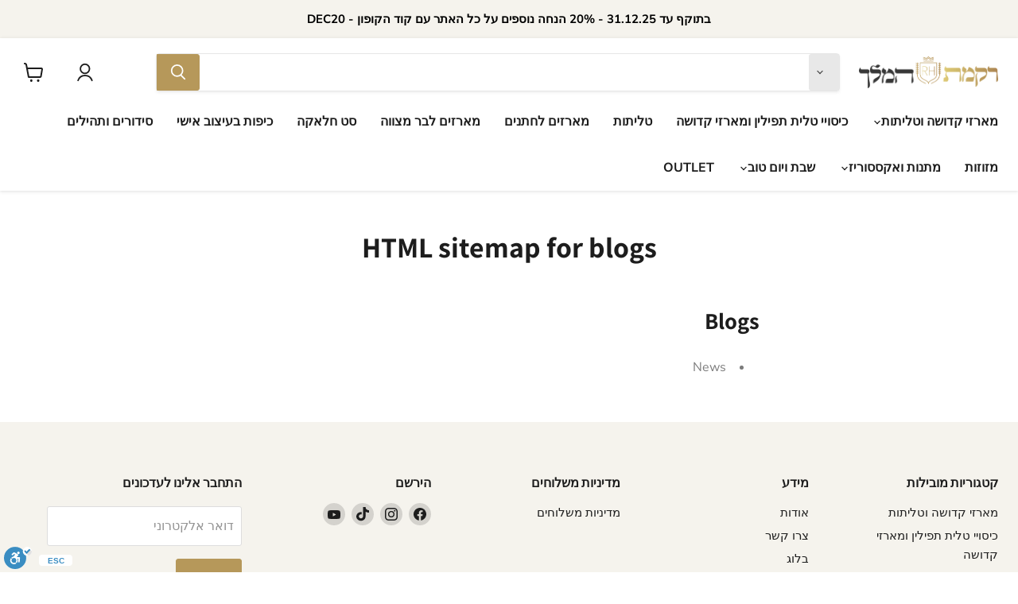

--- FILE ---
content_type: text/javascript
request_url: https://rikmat.com/cdn/shop/t/2/assets/instantPage.min.aio.min.js?v=63441388719400490871659871041
body_size: 139
content:
/*
Generated time: August 7, 2022 11:17
This file was created by the app developer. Feel free to contact the original developer with any questions. It was minified (compressed) by AVADA. AVADA do NOT own this script.
*/
(()=>{var n={737:()=>{let n,o,a;const e=document.createElement("link"),t=e.relList&&e.relList.supports&&e.relList.supports("prefetch"),s=navigator.connection&&navigator.connection.saveData,r="instantAllowQueryString"in document.body.dataset,i="instantAllowExternalLinks"in document.body.dataset,d="instantWhitelist"in document.body.dataset;let c=65,u=!1,l=!1;if("instantIntensity"in document.body.dataset)if("mousedown"==document.body.dataset.instantIntensity.substr(0,"mousedown".length))u=!0,"mousedown-only"==document.body.dataset.instantIntensity&&(l=!0);else{const n=parseInt(document.body.dataset.instantIntensity);isNaN(n)||(c=n)}if(t&&!s){e.rel="prefetch",document.head.appendChild(e);const t={capture:!0,passive:!0};l||document.addEventListener("touchstart",function(t){a=performance.now();const e=t.target.closest("a");h(e)&&(e.addEventListener("touchcancel",p,{passive:!0}),e.addEventListener("touchend",p,{passive:!0}),n=e.href,m(e.href))},t),u?document.addEventListener("mousedown",function(t){const e=t.target.closest("a");h(e)&&(e.addEventListener("mouseout",f,{passive:!0}),n=e.href,m(e.href))},t):document.addEventListener("mouseover",function(t){if(!(performance.now()-a<1100)){const e=t.target.closest("a");h(e)&&(e.addEventListener("mouseout",f,{passive:!0}),n=e.href,o=setTimeout(()=>{m(e.href),o=void 0},c))}},t)}function p(){n=void 0,v()}function f(t){t.relatedTarget&&t.target.closest("a")==t.relatedTarget.closest("a")||(o&&(clearTimeout(o),o=void 0),n=void 0,v())}function h(t){return!(!(t&&t.href&&n!=t.href&&(!d||"instant"in t.dataset)&&(i||t.origin==location.origin||"instant"in t.dataset)&&["http:","https:"].includes(t.protocol))||"http:"==t.protocol&&"https:"==location.protocol||!(r||!t.search||"instant"in t.dataset)||t.hash&&t.pathname+t.search==location.pathname+location.search||"noInstant"in t.dataset)}function m(t){e.href=t}function v(){e.removeAttribute("href")}}},o={};function a(t){if(o[t])return o[t].exports;var e=o[t]={exports:{}};return n[t](e,e.exports,a),e.exports}a.n=t=>{var e=t&&t.__esModule?()=>t.default:()=>t;return a.d(e,{a:e}),e},a.d=(t,e)=>{for(var n in e)a.o(e,n)&&!a.o(t,n)&&Object.defineProperty(t,n,{enumerable:!0,get:e[n]})},a.o=(t,e)=>Object.prototype.hasOwnProperty.call(t,e),(()=>{"use strict";a(737)})()})();

--- FILE ---
content_type: text/javascript
request_url: https://rikmat.com/cdn/shop/t/2/assets/empire.aio.min.js?v=152327279814655021941659871041
body_size: 133506
content:
/*
Generated time: August 7, 2022 11:17
This file was created by the app developer. Feel free to contact the original developer with any questions. It was minified (compressed) by AVADA. AVADA do NOT own this script.
*/
(()=>{var i={646:(t,e)=>{"use strict";function i(){return window.getComputedStyle(document.documentElement,":after").getPropertyValue("content").replace(/"/g,"")}Object.defineProperty(e,"__esModule",{value:!0});var n=[],s=window.getComputedStyle(document.documentElement,":before").getPropertyValue("content").replace(/"/g,"").split(","),o=(Object.defineProperty(r.prototype,"value",{get:function(){return this.cssBreakpoint},enumerable:!0,configurable:!0}),r.prototype.min=function(t){return 0<=s.indexOf(this.value)-s.indexOf(t)},r.prototype.max=function(t){return s.indexOf(this.value)-s.indexOf(t)<=0},r.prototype.range=function(t,e){var i=s.indexOf(this.value),t=s.indexOf(t),e=s.indexOf(e);return t<=i&&i<=e},r.prototype.is=function(){for(var e=this,t=[],i=0;i<arguments.length;i++)t[i]=arguments[i];return t.some(function(t){return t===e.value})},r);function r(t){this.cssBreakpoint=t}var a={previous:new o(i()),current:new o(i())};e.get=function(){return a},e.onChange=function(t){-1===n.indexOf(t)&&n.push(t)},e.offChange=function(t){-1!==(t=n.indexOf(t))&&n.splice(t,1)};e.min=function(t){return a.current.min(t)},e.max=function(t){return a.current.max(t)},e.range=function(t,e){return a.current.range(t,e)};e.is=function(){for(var t,e=[],i=0;i<arguments.length;i++)e[i]=arguments[i];return(t=a.current).is.apply(t,e)};var l=document.styleSheets,e=Object.keys(l).reduce(function(t,e){var i=l[e];if(i.href&&-1!==i.href.indexOf("theme"))try{for(var n=i.cssRules,s=0;s<n.length;s++){var o=i.cssRules[s];if(o instanceof CSSMediaRule)for(var r=0;r<n.length;r++){var a=o.cssRules[r];a instanceof CSSStyleRule&&a.selectorText&&-1!==a.selectorText.indexOf("html::after")&&t.push(o.media)}}}catch(t){}return t},[]);0<e.length?e.forEach(function(t){window.matchMedia(t.mediaText).addListener(function(){var t=i();a.current.value!==t&&(a.previous=a.current,a.current=new o(t),n.forEach(function(t){return t(a)}))})}):window.addEventListener("resize",function(){var t=i();a.current.value!==t&&(a.previous=a.current,a.current=new o(t),n.forEach(function(t){return t(a)}))})},766:(t,e)=>{"use strict";function i(){this.events=[]}i.prototype.register=function(t,e,i){return t&&e&&i?(this.events.push({el:t,event:e,listener:i}),t.addEventListener(e,i),{el:t,event:e,listener:i}):null},i.prototype.unregister=function(t){var e=t.el,i=t.event,n=t.listener;return e&&i&&n?(this.events=this.events.filter(function(t){return e!==t.el||i!==t.event||n!==t.listener}),e.removeEventListener(i,n),{el:e,event:i,listener:n}):null},i.prototype.unregisterAll=function(){this.events.forEach(function(t){var e=t.el,i=t.event,t=t.listener;return e.removeEventListener(i,t)}),this.events=[]},e.Z=i},722:()=>{class t extends HTMLElement{static get observedAttributes(){return["variant"]}constructor(){super(),this._loaded=!1,this._productFetcher=Promise.resolve(!1),this._onMainElChange=t=>{this.variant=t.currentTarget.value};var t=this.querySelector("input[data-variants]");this._mainEl=t||this.querySelector("select[data-variants]")}set variant(t){t?this.setAttribute("variant",t):this.removeAttribute("variant")}get variant(){return this.getAttribute("variant")}connectedCallback(){this._productFetcher=this._fetchProduct();var t=this.querySelector("input[data-variants]");this._mainEl=t||this.querySelector("select[data-variants]"),this._mainEl.addEventListener("change",this._onMainElChange),this.variant=this._mainEl.value}disconnectedCallback(){this._mainEl.removeEventListener("change",this._onMainElChange),this._mainEl=null}attributeChangedCallback(t,e,i){e!==i&&"variant"===t&&this._changeVariant(i)}getProduct(){return this._loaded?Promise.resolve(this._product):this._productFetcher}getVariant(){return this.getProduct().then(t=>t&&t.variants.find(t=>t.id.toString()===this.variant)||!1).catch(()=>!1)}getState(){return this.getVariant().then(t=>t?"selected":this.getAttribute("variant"))}_changeVariant(t){this._dispatchEvent(t).then(()=>{this._mainEl.value=t})}_fetchProduct(){return fetch(this.getAttribute("product-url")).then(t=>t.json()).then(t=>this._product=t).catch(()=>{this._product=null}).finally(()=>{this._loaded=!0})}_dispatchEvent(i){return this.getProduct().then(t=>{var e=t&&t.variants.find(t=>t.id.toString()===i)||!1,t=new CustomEvent("variant-change",{detail:{product:t,variant:e,state:e?"selected":i}});this.dispatchEvent(t)})}}const a={select:"option",radio:'input[type="radio"]'};function e(t,e,i){t.forEach(({option:t})=>{t.value=i[parseInt(t.dataset.variantOptionIndex,10)]}),e.forEach(({values:t})=>{t.forEach(t=>{t.checked=t.value===i[parseInt(t.dataset.variantOptionValueIndex,10)]})})}function i(e){const i=[],n=[];for(let t=0;t<e.length;t++){const o=e[t];var s=o.matches("[data-variant-option-value-wrapper]")?[o]:Array.prototype.slice.call(o.querySelectorAll("[data-variant-option-value-wrapper]"));const r=o.matches("[data-variant-option-value]")?[o]:Array.prototype.slice.call(o.querySelectorAll("[data-variant-option-value]"));if(!r.length)break;s={option:o,wrappers:s,values:r};r[0].matches(a.select)?i.push(s):r[0].matches(a.radio)&&n.push(s)}return{select:i,radio:n}}function s(t,e,i){const n=t.options.map(()=>"not-selected");return e.forEach(({option:t})=>{"not-selected"!==t.value&&(n[parseInt(t.dataset.variantOptionIndex,10)]=t.value)}),i.forEach(({values:t})=>{t.forEach(t=>{t.checked&&(n[parseInt(t.dataset.variantOptionValueIndex,10)]=t.value)})}),n}function n(e,i){for(let t=0;t<e.length;t++){const n=e[t];if(n.options.every((t,e)=>t===i[e]))return n}return!1}function y(t,i,o,e,n=null,s=null){const r={...o},a=[e,n,s].filter(t=>!!t);e=t.variants,l=a;var l,c=e.find(t=>t.options.every((t,e)=>t===l[e])),n=a.filter((t,e)=>t===i[e]).length,h=n===t.options.length,d=n===t.options.length-1;for(let s=0;s<a.length;s++){var u=a[s];if(u){let{setByCurrentVariant:t,setByNeighbor:e,accessible:i,available:n}=o[s][u];c?(i=c.available||i,h?(t=!0,{available:n}=c):!t&&d&&(n=e&&n||c.available,e=!0)):h?(t=!0,n=!1):!t&&d&&(n=!!e&&n,e=!0),t||e||(n=i),r[s][u]={setByCurrentVariant:t,setByNeighbor:e,accessible:i,available:n}}}return r}function o(t,e,i,n,s,o){const r=[...e,...i];if(0!==r.length){var a=function(n,s){let o=n.options.map(()=>({}));for(let e=0;e<n.options.length;e++)for(let t=0;t<n.variants.length;t++){var i=n.variants[t].options[e];o[e][i]={setByCurrentVariant:!1,setByNeighbor:!1,accessible:!1,available:!1}}const t=1<=o.length?Object.keys(o[0]):[],e=2<=o.length?Object.keys(o[1]):[],r=3<=o.length?Object.keys(o[2]):[];return t.forEach(i=>{e.forEach(e=>{r.forEach(t=>{o=y(n,s,o,i,e,t)}),r.length||(o=y(n,s,o,i,e))}),e.length||(o=y(n,s,o,i))}),o}(t,n);for(let e=0;e<t.options.length;e++){var l=r.find(({option:t})=>parseInt(t.dataset.variantOptionIndex,10)===e);if(l){const p=document.createDocumentFragment(),{option:f,wrappers:g,values:m}=l;for(let t=m.length-1;0<=t;t--){var c=g[t];const v=m[t];var h=v["value"],d=(h in a[e]&&a[e][h])["available"],u=(h in a[e]&&a[e][h])["accessible"],h="not-selected"===h;v.disabled=h||s&&!u,v.dataset.variantOptionAccessible=u,v.dataset.variantOptionAvailable=d,o&&!u&&!h||p.insertBefore(c,p.firstElementChild)}f.innerHTML="",f.appendChild(p);l=m.find(t=>t.selected||t.checked);f.dataset.variantOptionChosenValue=!(!l||"not-selected"===l.value)&&l.value}}}}class r extends HTMLElement{static get observedAttributes(){return["variant-selection","disable-unavailable","remove-unavailable"]}static synchronize(i){const n=i.getVariantSelection();return n?i.getSelectedOptions().then(e=>{const t=document.querySelectorAll("options-selection");t.forEach(t=>{t!==i&&t.getVariantSelection()===n&&t.setSelectedOptions(e)})}).then(()=>!0):Promise.resolve(!1)}constructor(){super(),this.style.display="",this._events=[],this._onChangeFn=this._onOptionChange.bind(this),this._optionsEls=this.querySelectorAll("[data-variant-option]"),{select:this._selectOptions,radio:this._radioOptions}=i(this._optionsEls),this._associateVariantSelection(this.getAttribute("variant-selection"))}set variantSelection(t){t?this.setAttribute("variant-selection",t):this.removeAttribute("variant-selection")}get variantSelection(){return this.getAttribute("variant-selection")}connectedCallback(){this._optionsEls=this.querySelectorAll("[data-variant-option]"),{select:this._selectOptions,radio:this._radioOptions}=i(this._optionsEls),this._associateVariantSelection(this.getAttribute("variant-selection")),this._selectOptions.forEach(({option:t})=>{t.addEventListener("change",this._onChangeFn),this._events.push({el:t,fn:this._onChangeFn})}),this._radioOptions.forEach(({values:t})=>{t.forEach(t=>{t.addEventListener("change",this._onChangeFn),this._events.push({el:t,fn:this._onChangeFn})})}),this._onOptionChange()}disconnectedCallback(){this._resetOptions(),this._events.forEach(({el:t,fn:e})=>t.removeEventListener("change",e)),this._events=[]}attributeChangedCallback(t,e,i){switch(t){case"variant-selection":this._associateVariantSelection(i);break;case"disable-unavailable":case"remove-unavailable":this._updateOptions(this.hasAttribute("disable-unavailable"),this.hasAttribute("remove-unavailable"))}}getSelectedOptions(){return this._variantSelection?this._variantSelection.getProduct().then(t=>t?s(t,this._selectOptions,this._radioOptions):null):Promise.resolve(null)}getVariantSelection(){return this._variantSelection}setSelectedOptions(t){return e(this._selectOptions,this._radioOptions,t),this._updateOptions(this.hasAttribute("disable-unavailable"),this.hasAttribute("remove-unavailable"),t)}_associateVariantSelection(t){this._variantSelection=t?document.getElementById(t):this.closest("variant-selection")}_updateLabels(){for(let i=0;i<this._optionsEls.length;i++){var n=this._optionsEls[i];let t=null,e=n["parentElement"];for(;e&&!t;){var s=e.querySelector("[data-variant-option-name]");s&&(t=s),{parentElement:e}=e}if(t)if(t.dataset.variantOptionChosenValue=n.dataset.variantOptionChosenValue,"false"!==n.dataset.variantOptionChosenValue){t.innerHTML=t.dataset.variantOptionName;const o=t.querySelector("span");o&&(o.innerHTML=n.dataset.variantOptionChosenValue)}else t.innerHTML=t.dataset.variantOptionChooseName}}_resetOptions(){return this._updateOptions(!1,!1)}_updateOptions(e,i,n=null){return this._variantSelection?this._variantSelection.getProduct().then(t=>{o(t,this._selectOptions,this._radioOptions,n||s(t,this._selectOptions,this._radioOptions),e,i),this._updateLabels()}).then(()=>!0):Promise.resolve(!1)}_updateVariantSelection(t,e){this._variantSelection&&(t=n(t.variants,e),e=e.some(t=>"not-selected"===t),this._variantSelection.variant=t?t.id:e?"not-selected":"unavailable")}_onOptionChange(){this._variantSelection&&this._variantSelection.getProduct().then(t=>{var e;t&&(e=s(t,this._selectOptions,this._radioOptions),this._updateOptions(this.hasAttribute("disable-unavailable"),this.hasAttribute("remove-unavailable"),e),this._updateVariantSelection(t,e),r.synchronize(this))})}}customElements.get("variant-selection")||customElements.define("variant-selection",t),customElements.get("options-selection")||customElements.define("options-selection",r)},741:(t,e,i)=>{var n;!function(){"use strict";void 0!==(n="function"==typeof(n=function(){"use strict";var n=function(){var t=window.Element.prototype;if(t.matches)return"matches";if(t.matchesSelector)return"matchesSelector";var e=["webkit","moz","ms","o"];for(var i=0;i<e.length;i++){var n=e[i];var s=n+"MatchesSelector";if(t[s])return s}}();return function t(e,i){return e[n](i)}})?n.call(e,i,e,t):n)&&(t.exports=n)}(window)},158:function(t,e,i){var n;void 0!==(i="function"==typeof(n=function(){"use strict";function t(){}var e=t.prototype;return e.on=function(t,e){if(!t||!e)return;var i=this._events=this._events||{};var n=i[t]=i[t]||[];if(n.indexOf(e)==-1)n.push(e);return this},e.once=function(t,e){if(!t||!e)return;this.on(t,e);var i=this._onceEvents=this._onceEvents||{};var n=i[t]=i[t]||{};n[e]=true;return this},e.off=function(t,e){var i=this._events&&this._events[t];if(!i||!i.length)return;var n=i.indexOf(e);if(n!=-1)i.splice(n,1);return this},e.emitEvent=function(t,e){var i=this._events&&this._events[t];if(!i||!i.length)return;i=i.slice(0);e=e||[];var n=this._onceEvents&&this._onceEvents[t];for(var s=0;s<i.length;s++){var o=i[s];var r=n&&n[o];if(r){this.off(t,o);delete n[o]}o.apply(this,e)}return this},e.allOff=function(){delete this._events;delete this._onceEvents},t})?n.call(e,i,e,t):n)&&(t.exports=i)},387:(t,e,i)=>{var h,d,n;function c(){this._events={},this._conf&&s.call(this,this._conf)}function s(t){t?((this._conf=t).delimiter&&(this.delimiter=t.delimiter),this._events.maxListeners=t.maxListeners!==h?t.maxListeners:n,t.wildcard&&(this.wildcard=t.wildcard),t.newListener&&(this.newListener=t.newListener),t.verboseMemoryLeak&&(this.verboseMemoryLeak=t.verboseMemoryLeak),this.wildcard&&(this.listenerTree={})):this._events.maxListeners=n}function r(t,e){var i="(node) warning: possible EventEmitter memory leak detected. %d listeners added. Use emitter.setMaxListeners() to increase limit.";this.verboseMemoryLeak?(i+=" Event name: %s.",console.error(i,t,e)):console.error(i,t),console.trace&&console.trace()}function o(t){this._events={},this.newListener=!1,this.verboseMemoryLeak=!1,s.call(this,t)}function g(t,e,i,n){if(!i)return[];var s,o,r,a,l,c,h,d=[],u=e.length,p=e[n],f=e[n+1];if(n===u&&i._listeners){if("function"==typeof i._listeners)t&&t.push(i._listeners);else for(s=0,o=i._listeners.length;s<o;s++)t&&t.push(i._listeners[s]);return[i]}if("*"===p||"**"===p||i[p]){if("*"===p){for(r in i)"_listeners"!==r&&i.hasOwnProperty(r)&&(d=d.concat(g(t,e,i[r],n+1)));return d}if("**"===p){for(r in(h=n+1===u||n+2===u&&"*"===f)&&i._listeners&&(d=d.concat(g(t,e,i,u))),i)"_listeners"!==r&&i.hasOwnProperty(r)&&(d="*"===r||"**"===r?(d=i[r]._listeners&&!h?d.concat(g(t,e,i[r],u)):d).concat(g(t,e,i[r],n)):r===f?d.concat(g(t,e,i[r],n+2)):d.concat(g(t,e,i[r],n)));return d}d=d.concat(g(t,e,i[p],n+1))}if((a=i["*"])&&g(t,e,a,n+1),l=i["**"])if(n<u)for(r in l._listeners&&g(t,e,l,u),l)"_listeners"!==r&&l.hasOwnProperty(r)&&(r===f?g(t,e,l[r],n+2):r===p?g(t,e,l[r],n+1):((c={})[r]=l[r],g(t,e,{"**":c},n+1)));else l._listeners?g(t,e,l,u):l["*"]&&l["*"]._listeners&&g(t,e,l["*"],u);return d}d=Array.isArray||function(t){return"[object Array]"===Object.prototype.toString.call(t)},n=10,(o.EventEmitter2=o).prototype.delimiter=".",o.prototype.setMaxListeners=function(t){t!==h&&(this._events||c.call(this),this._events.maxListeners=t,this._conf||(this._conf={}),this._conf.maxListeners=t)},o.prototype.event="",o.prototype.once=function(t,e){return this.many(t,1,e),this},o.prototype.many=function(t,e,i){var n=this;if("function"!=typeof i)throw new Error("many only accepts instances of Function");function s(){return 0==--e&&n.off(t,s),i.apply(this,arguments)}return s._origin=i,this.on(t,s),n},o.prototype.emit=function(){this._events||c.call(this);var t=arguments[0];if("newListener"===t&&!this.newListener&&!this._events.newListener)return!1;var e,i,n,s,o=arguments.length;if(this._all&&this._all.length){if(r=this._all.slice(),3<o)for(e=new Array(o),s=0;s<o;s++)e[s]=arguments[s];for(n=0,i=r.length;n<i;n++)switch(this.event=t,o){case 1:r[n].call(this,t);break;case 2:r[n].call(this,t,arguments[1]);break;case 3:r[n].call(this,t,arguments[1],arguments[2]);break;default:r[n].apply(this,e)}}if(this.wildcard){var r=[],a="string"==typeof t?t.split(this.delimiter):t.slice();g.call(this,r,a,this.listenerTree,0)}else{if("function"==typeof(r=this._events[t])){switch(this.event=t,o){case 1:r.call(this);break;case 2:r.call(this,arguments[1]);break;case 3:r.call(this,arguments[1],arguments[2]);break;default:for(e=new Array(o-1),s=1;s<o;s++)e[s-1]=arguments[s];r.apply(this,e)}return!0}r=r&&r.slice()}if(r&&r.length){if(3<o)for(e=new Array(o-1),s=1;s<o;s++)e[s-1]=arguments[s];for(n=0,i=r.length;n<i;n++)switch(this.event=t,o){case 1:r[n].call(this);break;case 2:r[n].call(this,arguments[1]);break;case 3:r[n].call(this,arguments[1],arguments[2]);break;default:r[n].apply(this,e)}return!0}if(this._all||"error"!==t)return!!this._all;throw arguments[1]instanceof Error?arguments[1]:new Error("Uncaught, unspecified 'error' event.")},o.prototype.emitAsync=function(){this._events||c.call(this);var t=arguments[0];if("newListener"===t&&!this.newListener&&!this._events.newListener)return Promise.resolve([!1]);var e,i,n,s,o,r,a=[],l=arguments.length;if(this._all){if(3<l)for(e=new Array(l),s=1;s<l;s++)e[s]=arguments[s];for(n=0,i=this._all.length;n<i;n++)switch(this.event=t,l){case 1:a.push(this._all[n].call(this,t));break;case 2:a.push(this._all[n].call(this,t,arguments[1]));break;case 3:a.push(this._all[n].call(this,t,arguments[1],arguments[2]));break;default:a.push(this._all[n].apply(this,e))}}if(this.wildcard?(o=[],r="string"==typeof t?t.split(this.delimiter):t.slice(),g.call(this,o,r,this.listenerTree,0)):o=this._events[t],"function"==typeof o)switch(this.event=t,l){case 1:a.push(o.call(this));break;case 2:a.push(o.call(this,arguments[1]));break;case 3:a.push(o.call(this,arguments[1],arguments[2]));break;default:for(e=new Array(l-1),s=1;s<l;s++)e[s-1]=arguments[s];a.push(o.apply(this,e))}else if(o&&o.length){if(o=o.slice(),3<l)for(e=new Array(l-1),s=1;s<l;s++)e[s-1]=arguments[s];for(n=0,i=o.length;n<i;n++)switch(this.event=t,l){case 1:a.push(o[n].call(this));break;case 2:a.push(o[n].call(this,arguments[1]));break;case 3:a.push(o[n].call(this,arguments[1],arguments[2]));break;default:a.push(o[n].apply(this,e))}}else if(!this._all&&"error"===t)return arguments[1]instanceof Error?Promise.reject(arguments[1]):Promise.reject("Uncaught, unspecified 'error' event.");return Promise.all(a)},o.prototype.on=function(t,e){if("function"==typeof t)this.onAny(t);else{if("function"!=typeof e)throw new Error("on only accepts instances of Function");this._events||c.call(this),this.emit("newListener",t,e),this.wildcard?function(t,e){for(var i=0,n=(t="string"==typeof t?t.split(this.delimiter):t.slice()).length;i+1<n;i++)if("**"===t[i]&&"**"===t[i+1])return;for(var s=this.listenerTree,o=t.shift();o!==h;){if(s[o]||(s[o]={}),s=s[o],0===t.length)return s._listeners?("function"==typeof s._listeners&&(s._listeners=[s._listeners]),s._listeners.push(e),!s._listeners.warned&&0<this._events.maxListeners&&s._listeners.length>this._events.maxListeners&&(s._listeners.warned=!0,r.call(this,s._listeners.length,o))):s._listeners=e,!0;o=t.shift()}return!0}.call(this,t,e):this._events[t]?("function"==typeof this._events[t]&&(this._events[t]=[this._events[t]]),this._events[t].push(e),!this._events[t].warned&&0<this._events.maxListeners&&this._events[t].length>this._events.maxListeners&&(this._events[t].warned=!0,r.call(this,this._events[t].length,t))):this._events[t]=e}return this},o.prototype.onAny=function(t){if("function"!=typeof t)throw new Error("onAny only accepts instances of Function");return this._all||(this._all=[]),this._all.push(t),this},o.prototype.addListener=o.prototype.on,o.prototype.off=function(t,e){if("function"!=typeof e)throw new Error("removeListener only takes instances of Function");var i=[];if(this.wildcard)var n="string"==typeof t?t.split(this.delimiter):t.slice(),i=g.call(this,null,n,this.listenerTree,0);else{if(!this._events[t])return this;r=this._events[t],i.push({_listeners:r})}for(var s=0;s<i.length;s++){var o=i[s],r=o._listeners;if(d(r)){for(var a=-1,l=0,c=r.length;l<c;l++)if(r[l]===e||r[l].listener&&r[l].listener===e||r[l]._origin&&r[l]._origin===e){a=l;break}if(!(a<0))return(this.wildcard?o._listeners:this._events[t]).splice(a,1),0===r.length&&(this.wildcard?delete o._listeners:delete this._events[t]),this.emit("removeListener",t,e),this}else(r===e||r.listener&&r.listener===e||r._origin&&r._origin===e)&&(this.wildcard?delete o._listeners:delete this._events[t],this.emit("removeListener",t,e))}return function t(e){if(e!==h){var i,n=Object.keys(e);for(i in n){var s=n[i],o=e[s];o instanceof Function||"object"!=typeof o||null===o||(0<Object.keys(o).length&&t(e[s]),0===Object.keys(o).length&&delete e[s])}}}(this.listenerTree),this},o.prototype.offAny=function(t){var e,i=0,n=0;if(t&&this._all&&0<this._all.length){for(i=0,n=(e=this._all).length;i<n;i++)if(t===e[i])return e.splice(i,1),this.emit("removeListenerAny",t),this}else{for(i=0,n=(e=this._all).length;i<n;i++)this.emit("removeListenerAny",e[i]);this._all=[]}return this},o.prototype.removeListener=o.prototype.off,o.prototype.removeAllListeners=function(t){if(0===arguments.length)this._events&&c.call(this);else if(this.wildcard)for(var e="string"==typeof t?t.split(this.delimiter):t.slice(),i=g.call(this,null,e,this.listenerTree,0),n=0;n<i.length;n++)i[n]._listeners=null;else this._events&&(this._events[t]=null);return this},o.prototype.listeners=function(t){var e,i;return this.wildcard?(e=[],i="string"==typeof t?t.split(this.delimiter):t.slice(),g.call(this,e,i,this.listenerTree,0),e):(this._events||c.call(this),this._events[t]||(this._events[t]=[]),d(this._events[t])||(this._events[t]=[this._events[t]]),this._events[t])},o.prototype.listenerCount=function(t){return this.listeners(t).length},o.prototype.listenersAny=function(){return this._all||[]},(i=function(){return o}.call(e,i,e,t))!==h&&(t.exports=i)},729:t=>{var o=['iframe[src*="player.vimeo.com"]','iframe[src*="youtube.com"]','iframe[src*="youtube-nocookie.com"]','iframe[src*="kickstarter.com"][src*="video.html"]',"object"];function r(t,e){return"string"==typeof t&&(e=t,t=document),Array.prototype.slice.call(t.querySelectorAll(e))}function a(t){return"string"==typeof t?t.split(",").map(i).filter(l):"[object Array]"===Object.prototype.toString.call(t)?(e=t.map(a).filter(l),[].concat.apply([],e)):t||[];var e}function l(t){return 0<t.length}function i(t){return t.replace(/^\s+|\s+$/g,"")}t.exports=function(t,e){e=e||{},s=t=t||"body","[object Object]"===Object.prototype.toString.call(s)&&(e=t,t="body"),e.ignore=e.ignore||"",e.players=e.players||"";var n,i,s=r(t);l(s)&&(document.getElementById("fit-vids-style")||(document.head||document.getElementsByTagName("head")[0]).appendChild(((t=document.createElement("div")).innerHTML='<p>x</p><style id="fit-vids-style">.fluid-width-video-wrapper{width:100%;position:relative;padding:0;}.fluid-width-video-wrapper iframe,.fluid-width-video-wrapper object,.fluid-width-video-wrapper embed {position:absolute;top:0;left:0;width:100%;height:100%;}</style>',t.childNodes[1])),t=a(e.players),e=a(e.ignore),n=0<e.length?e.join():null,l(i=o.concat(t).join())&&s.forEach(function(t){r(t,i).forEach(function(t){var e,i;n&&t.matches(n)||/fluid-width-video-wrapper/.test((t=t).parentNode.className)||(i=parseInt(t.getAttribute("width"),10),e=parseInt(t.getAttribute("height"),10),i=isNaN(i)?t.clientWidth:i,e=(isNaN(e)?t.clientHeight:e)/i,t.removeAttribute("width"),t.removeAttribute("height"),i=document.createElement("div"),t.parentNode.insertBefore(i,t),i.className="fluid-width-video-wrapper",i.style.paddingTop=100*e+"%",i.appendChild(t))})}))}},47:(t,e,i)=>{var n,s;n=window,s=function(i,o){"use strict";var l={extend:function(t,e){for(var i in e)t[i]=e[i];return t},modulo:function(t,e){return(t%e+e)%e}},e=Array.prototype.slice,c=(l.makeArray=function(t){return Array.isArray(t)?t:null==t?[]:"object"==typeof t&&"number"==typeof t.length?e.call(t):[t]},l.removeFrom=function(t,e){e=t.indexOf(e);-1!=e&&t.splice(e,1)},l.getParent=function(t,e){for(;t.parentNode&&t!=document.body;)if(t=t.parentNode,o(t,e))return t},l.getQueryElement=function(t){return"string"==typeof t?document.querySelector(t):t},l.handleEvent=function(t){var e="on"+t.type;this[e]&&this[e](t)},l.filterFindElements=function(t,n){t=l.makeArray(t);var s=[];return t.forEach(function(t){if(t instanceof HTMLElement)if(n){o(t,n)&&s.push(t);for(var e=t.querySelectorAll(n),i=0;i<e.length;i++)s.push(e[i])}else s.push(t)}),s},l.debounceMethod=function(t,e,n){n=n||100;var s=t.prototype[e],o=e+"Timeout";t.prototype[e]=function(){var t=this[o],e=(clearTimeout(t),arguments),i=this;this[o]=setTimeout(function(){s.apply(i,e),delete i[o]},n)}},l.docReady=function(t){var e=document.readyState;"complete"==e||"interactive"==e?setTimeout(t):document.addEventListener("DOMContentLoaded",t)},l.toDashed=function(t){return t.replace(/(.)([A-Z])/g,function(t,e,i){return e+"-"+i}).toLowerCase()},i.console);return l.htmlInit=function(r,a){l.docReady(function(){var t=l.toDashed(a),n="data-"+t,e=document.querySelectorAll("["+n+"]"),t=document.querySelectorAll(".js-"+t),e=l.makeArray(e).concat(l.makeArray(t)),s=n+"-options",o=i.jQuery;e.forEach(function(e){var t,i=e.getAttribute(n)||e.getAttribute(s);try{t=i&&JSON.parse(i)}catch(t){return void(c&&c.error("Error parsing "+n+" on "+e.className+": "+t))}i=new r(e,t);o&&o.data(e,a,i)})})},l},i=[i(741)],void 0!==(e=function(t){return s(n,t)}.apply(e,i))&&(t.exports=e)},597:(t,e,i)=>{var n;window,n=function(t,e,n){"use strict";var i=e.prototype;return i.insert=function(t,e){var i,n,s,o,r,t=this._makeCells(t);t&&t.length&&(i=this.cells.length,e=void 0===e?i:e,r=t,n=document.createDocumentFragment(),r.forEach(function(t){n.appendChild(t.element)}),r=n,(s=e==i)?this.slider.appendChild(r):(o=this.cells[e].element,this.slider.insertBefore(r,o)),0===e?this.cells=t.concat(this.cells):s?this.cells=this.cells.concat(t):(r=this.cells.splice(e,i-e),this.cells=this.cells.concat(t).concat(r)),this._sizeCells(t),this.cellChange(e,!0))},i.append=function(t){this.insert(t,this.cells.length)},i.prepend=function(t){this.insert(t,0)},i.remove=function(t){var i,t=this.getCells(t);t&&t.length&&(i=this.cells.length-1,t.forEach(function(t){t.remove();var e=this.cells.indexOf(t);i=Math.min(e,i),n.removeFrom(this.cells,t)},this),this.cellChange(i,!0))},i.cellSizeChange=function(t){var t=this.getCell(t);t&&(t.getSize(),t=this.cells.indexOf(t),this.cellChange(t))},i.cellChange=function(t,e){var i=this.selectedElement,i=(this._positionCells(t),this._getWrapShiftCells(),this.setGallerySize(),this.getCell(i));i&&(this.selectedIndex=this.getCellSlideIndex(i)),this.selectedIndex=Math.min(this.slides.length-1,this.selectedIndex),this.emitEvent("cellChange",[t]),this.select(this.selectedIndex),e&&this.positionSliderAtSelected()},e},i=[i(217),i(47)],void 0!==(e=function(t,e){return n(0,t,e)}.apply(e,i))&&(t.exports=e)},880:(t,e,i)=>{var n;window,n=function(t,e){"use strict";var i={startAnimation:function(){this.isAnimating||(this.isAnimating=!0,this.restingFrames=0,this.animate())},animate:function(){this.applyDragForce(),this.applySelectedAttraction();var t,e=this.x;this.integratePhysics(),this.positionSlider(),this.settle(e),this.isAnimating&&(t=this,requestAnimationFrame(function(){t.animate()}))},positionSlider:function(){var t=this.x;this.options.wrapAround&&1<this.cells.length&&(t=e.modulo(t,this.slideableWidth),t-=this.slideableWidth,this.shiftWrapCells(t)),this.setTranslateX(t,this.isAnimating),this.dispatchScrollEvent()},setTranslateX:function(t,e){t+=this.cursorPosition,t=this.options.rightToLeft?-t:t;t=this.getPositionValue(t);this.slider.style.transform=e?"translate3d("+t+",0,0)":"translateX("+t+")"},dispatchScrollEvent:function(){var t,e=this.slides[0];e&&(t=(e=-this.x-e.target)/this.slidesWidth,this.dispatchEvent("scroll",null,[t,e]))},positionSliderAtSelected:function(){this.cells.length&&(this.x=-this.selectedSlide.target,this.velocity=0,this.positionSlider())},getPositionValue:function(t){return this.options.percentPosition?.01*Math.round(t/this.size.innerWidth*1e4)+"%":Math.round(t)+"px"},settle:function(t){this.isPointerDown||Math.round(100*this.x)!=Math.round(100*t)||this.restingFrames++,2<this.restingFrames&&(this.isAnimating=!1,delete this.isFreeScrolling,this.positionSlider(),this.dispatchEvent("settle",null,[this.selectedIndex]))},shiftWrapCells:function(t){var e=this.cursorPosition+t,e=(this._shiftCells(this.beforeShiftCells,e,-1),this.size.innerWidth-(t+this.slideableWidth+this.cursorPosition));this._shiftCells(this.afterShiftCells,e,1)},_shiftCells:function(t,e,i){for(var n=0;n<t.length;n++){var s=t[n];s.wrapShift(0<e?i:0),e-=s.size.outerWidth}},_unshiftCells:function(t){if(t&&t.length)for(var e=0;e<t.length;e++)t[e].wrapShift(0)},integratePhysics:function(){this.x+=this.velocity,this.velocity*=this.getFrictionFactor()},applyForce:function(t){this.velocity+=t},getFrictionFactor:function(){return 1-this.options[this.isFreeScrolling?"freeScrollFriction":"friction"]},getRestingPosition:function(){return this.x+this.velocity/(1-this.getFrictionFactor())},applyDragForce:function(){var t;this.isDraggable&&this.isPointerDown&&(t=this.dragX-this.x-this.velocity,this.applyForce(t))},applySelectedAttraction:function(){var t;this.isDraggable&&this.isPointerDown||this.isFreeScrolling||!this.slides.length||(t=(-1*this.selectedSlide.target-this.x)*this.options.selectedAttraction,this.applyForce(t))}};return i},i=[i(47)],void 0!==(e=function(t){return n(0,t)}.apply(e,i))&&(t.exports=e)},229:(t,e,i)=>{var n;window,n=function(t,e){"use strict";function i(t,e){this.element=t,this.parent=e,this.create()}var n=i.prototype;return n.create=function(){this.element.style.position="absolute",this.element.setAttribute("aria-hidden","true"),this.x=0,this.shift=0},n.destroy=function(){this.unselect(),this.element.style.position="";var t=this.parent.originSide;this.element.style[t]=""},n.getSize=function(){this.size=e(this.element)},n.setPosition=function(t){this.x=t,this.updateTarget(),this.renderPosition(t)},n.updateTarget=n.setDefaultTarget=function(){var t="left"==this.parent.originSide?"marginLeft":"marginRight";this.target=this.x+this.size[t]+this.size.width*this.parent.cellAlign},n.renderPosition=function(t){var e=this.parent.originSide;this.element.style[e]=this.parent.getPositionValue(t)},n.select=function(){this.element.classList.add("is-selected"),this.element.removeAttribute("aria-hidden")},n.unselect=function(){this.element.classList.remove("is-selected"),this.element.setAttribute("aria-hidden","true")},n.wrapShift=function(t){this.shift=t,this.renderPosition(this.x+this.parent.slideableWidth*t)},n.remove=function(){this.element.parentNode.removeChild(this.element)},i},i=[i(131)],void 0!==(e=function(t){return n(0,t)}.apply(e,i))&&(t.exports=e)},690:(t,e,i)=>{var n,s;n=window,s=function(i,t,e,o){"use strict";o.extend(t.defaults,{draggable:">1",dragThreshold:3}),t.createMethods.push("_createDrag");var n=t.prototype,s=(o.extend(n,e.prototype),n._touchActionValue="pan-y","createTouch"in document),r=!1,a=(n._createDrag=function(){this.on("activate",this.onActivateDrag),this.on("uiChange",this._uiChangeDrag),this.on("deactivate",this.onDeactivateDrag),this.on("cellChange",this.updateDraggable),s&&!r&&(i.addEventListener("touchmove",function(){}),r=!0)},n.onActivateDrag=function(){this.handles=[this.viewport],this.bindHandles(),this.updateDraggable()},n.onDeactivateDrag=function(){this.unbindHandles(),this.element.classList.remove("is-draggable")},n.updateDraggable=function(){">1"==this.options.draggable?this.isDraggable=1<this.slides.length:this.isDraggable=this.options.draggable,this.isDraggable?this.element.classList.add("is-draggable"):this.element.classList.remove("is-draggable")},n.bindDrag=function(){this.options.draggable=!0,this.updateDraggable()},n.unbindDrag=function(){this.options.draggable=!1,this.updateDraggable()},n._uiChangeDrag=function(){delete this.isFreeScrolling},n.pointerDown=function(t,e){this.isDraggable?this.okayPointerDown(t)&&(this._pointerDownPreventDefault(t),this.pointerDownFocus(t),document.activeElement!=this.element&&this.pointerDownBlur(),this.dragX=this.x,this.viewport.classList.add("is-pointer-down"),this.pointerDownScroll=l(),i.addEventListener("scroll",this),this._pointerDownDefault(t,e)):this._pointerDownDefault(t,e)},n._pointerDownDefault=function(t,e){this.pointerDownPointer={pageX:e.pageX,pageY:e.pageY},this._bindPostStartEvents(t),this.dispatchEvent("pointerDown",t,[e])},{INPUT:!0,TEXTAREA:!0,SELECT:!0});function l(){return{x:i.pageXOffset,y:i.pageYOffset}}return n.pointerDownFocus=function(t){a[t.target.nodeName]||this.focus()},n._pointerDownPreventDefault=function(t){var e="touchstart"==t.type,i="touch"==t.pointerType,n=a[t.target.nodeName];e||i||n||t.preventDefault()},n.hasDragStarted=function(t){return Math.abs(t.x)>this.options.dragThreshold},n.pointerUp=function(t,e){delete this.isTouchScrolling,this.viewport.classList.remove("is-pointer-down"),this.dispatchEvent("pointerUp",t,[e]),this._dragPointerUp(t,e)},n.pointerDone=function(){i.removeEventListener("scroll",this),delete this.pointerDownScroll},n.dragStart=function(t,e){this.isDraggable&&(this.dragStartPosition=this.x,this.startAnimation(),i.removeEventListener("scroll",this),this.dispatchEvent("dragStart",t,[e]))},n.pointerMove=function(t,e){var i=this._dragPointerMove(t,e);this.dispatchEvent("pointerMove",t,[e,i]),this._dragMove(t,e,i)},n.dragMove=function(t,e,i){var n,s;this.isDraggable&&(t.preventDefault(),this.previousDragX=this.dragX,n=this.options.rightToLeft?-1:1,this.options.wrapAround&&(i.x=i.x%this.slideableWidth),n=this.dragStartPosition+i.x*n,!this.options.wrapAround&&this.slides.length&&(n=(n=(s=Math.max(-this.slides[0].target,this.dragStartPosition))<n?.5*(n+s):n)<(s=Math.min(-this.getLastSlide().target,this.dragStartPosition))?.5*(n+s):n),this.dragX=n,this.dragMoveTime=new Date,this.dispatchEvent("dragMove",t,[e,i]))},n.dragEnd=function(t,e){var i,n;this.isDraggable&&(this.options.freeScroll&&(this.isFreeScrolling=!0),i=this.dragEndRestingSelect(),this.options.freeScroll&&!this.options.wrapAround?(n=this.getRestingPosition(),this.isFreeScrolling=-n>this.slides[0].target&&-n<this.getLastSlide().target):this.options.freeScroll||i!=this.selectedIndex||(i+=this.dragEndBoostSelect()),delete this.previousDragX,this.isDragSelect=this.options.wrapAround,this.select(i),delete this.isDragSelect,this.dispatchEvent("dragEnd",t,[e]))},n.dragEndRestingSelect=function(){var t=this.getRestingPosition(),e=Math.abs(this.getSlideDistance(-t,this.selectedIndex)),i=this._getClosestResting(t,e,1),t=this._getClosestResting(t,e,-1);return(i.distance<t.distance?i:t).index},n._getClosestResting=function(t,e,i){for(var n=this.selectedIndex,s=1/0,o=this.options.contain&&!this.options.wrapAround?function(t,e){return t<=e}:function(t,e){return t<e};o(e,s)&&(s=e,null!==(e=this.getSlideDistance(-t,n+=i)));)e=Math.abs(e);return{distance:s,index:n-i}},n.getSlideDistance=function(t,e){var i=this.slides.length,n=this.options.wrapAround&&1<i,s=n?o.modulo(e,i):e,s=this.slides[s];if(!s)return null;n=n?this.slideableWidth*Math.floor(e/i):0;return t-(s.target+n)},n.dragEndBoostSelect=function(){if(void 0===this.previousDragX||!this.dragMoveTime||100<new Date-this.dragMoveTime)return 0;var t=this.getSlideDistance(-this.dragX,this.selectedIndex),e=this.previousDragX-this.dragX;return 0<t&&0<e?1:t<0&&e<0?-1:0},n.staticClick=function(t,e){var i=this.getParentCell(t.target),n=i&&i.element,i=i&&this.cells.indexOf(i);this.dispatchEvent("staticClick",t,[e,n,i])},n.onscroll=function(){var t=l(),e=this.pointerDownScroll.x-t.x,t=this.pointerDownScroll.y-t.y;(3<Math.abs(e)||3<Math.abs(t))&&this._pointerDone()},t},i=[i(217),i(842),i(47)],void 0!==(e=function(t,e,i){return s(n,t,e,i)}.apply(e,i))&&(t.exports=e)},217:(t,e,i)=>{var r,a;r=window,a=function(n,t,e,r,i,a,s){"use strict";var o=n.jQuery,l=n.getComputedStyle,c=n.console;function h(t,e){for(t=r.makeArray(t);t.length;)e.appendChild(t.shift())}var d=0,u={};function p(t,e){var i,n=r.getQueryElement(t);if(n){if(this.element=n,this.element.flickityGUID)return(i=u[this.element.flickityGUID]).option(e),i;o&&(this.$element=o(this.element)),this.options=r.extend({},this.constructor.defaults),this.option(e),this._create()}else c&&c.error("Bad element for Flickity: "+(n||t))}p.defaults={accessibility:!0,cellAlign:"center",freeScrollFriction:.075,friction:.28,namespaceJQueryEvents:!0,percentPosition:!0,resize:!0,selectedAttraction:.025,setGallerySize:!0},p.createMethods=[];var f=p.prototype,g=(r.extend(f,t.prototype),f._create=function(){var t,e=this.guid=++d;for(t in this.element.flickityGUID=e,(u[e]=this).selectedIndex=0,this.restingFrames=0,this.x=0,this.velocity=0,this.originSide=this.options.rightToLeft?"right":"left",this.viewport=document.createElement("div"),this.viewport.className="flickity-viewport",this._createSlider(),(this.options.resize||this.options.watchCSS)&&n.addEventListener("resize",this),this.options.on){var i=this.options.on[t];this.on(t,i)}p.createMethods.forEach(function(t){this[t]()},this),this.options.watchCSS?this.watchCSS():this.activate()},f.option=function(t){r.extend(this.options,t)},f.activate=function(){this.isActive||(this.isActive=!0,this.element.classList.add("flickity-enabled"),this.options.rightToLeft&&this.element.classList.add("flickity-rtl"),this.getSize(),h(this._filterFindCellElements(this.element.children),this.slider),this.viewport.appendChild(this.slider),this.element.appendChild(this.viewport),this.reloadCells(),this.options.accessibility&&(this.element.tabIndex=0,this.element.addEventListener("keydown",this)),this.emitEvent("activate"),this.selectInitialIndex(),this.isInitActivated=!0,this.dispatchEvent("ready"))},f._createSlider=function(){var t=document.createElement("div");t.className="flickity-slider",t.style[this.originSide]=0,this.slider=t},f._filterFindCellElements=function(t){return r.filterFindElements(t,this.options.cellSelector)},f.reloadCells=function(){this.cells=this._makeCells(this.slider.children),this.positionCells(),this._getWrapShiftCells(),this.setGallerySize()},f._makeCells=function(t){return this._filterFindCellElements(t).map(function(t){return new i(t,this)},this)},f.getLastCell=function(){return this.cells[this.cells.length-1]},f.getLastSlide=function(){return this.slides[this.slides.length-1]},f.positionCells=function(){this._sizeCells(this.cells),this._positionCells(0)},f._positionCells=function(t){this.maxCellHeight=(t=t||0)&&this.maxCellHeight||0;for(var e,i=0,n=(0<t&&(i=(e=this.cells[t-1]).x+e.size.outerWidth),this.cells.length),s=t;s<n;s++){var o=this.cells[s];o.setPosition(i),i+=o.size.outerWidth,this.maxCellHeight=Math.max(o.size.outerHeight,this.maxCellHeight)}this.slideableWidth=i,this.updateSlides(),this._containSlides(),this.slidesWidth=n?this.getLastSlide().target-this.slides[0].target:0},f._sizeCells=function(t){t.forEach(function(t){t.getSize()})},f.updateSlides=function(){var n,s,o;this.slides=[],this.cells.length&&(n=new a(this),this.slides.push(n),s="left"==this.originSide?"marginRight":"marginLeft",o=this._getCanCellFit(),this.cells.forEach(function(t,e){var i;n.cells.length&&(i=n.outerWidth-n.firstMargin+(t.size.outerWidth-t.size[s]),o.call(this,e,i)||(n.updateTarget(),n=new a(this),this.slides.push(n))),n.addCell(t)},this),n.updateTarget(),this.updateSelectedSlide())},f._getCanCellFit=function(){var e,t=this.options.groupCells;if(!t)return function(){return!1};if("number"==typeof t)return e=parseInt(t,10),function(t){return t%e!=0};var t="string"==typeof t&&t.match(/^(\d+)%$/),i=t?parseInt(t[1],10)/100:1;return function(t,e){return e<=(this.size.innerWidth+1)*i}},f._init=f.reposition=function(){this.positionCells(),this.positionSliderAtSelected()},f.getSize=function(){this.size=e(this.element),this.setCellAlign(),this.cursorPosition=this.size.innerWidth*this.cellAlign},{center:{left:.5,right:.5},left:{left:0,right:1},right:{right:0,left:1}});return f.setCellAlign=function(){var t=g[this.options.cellAlign];this.cellAlign=t?t[this.originSide]:this.options.cellAlign},f.setGallerySize=function(){var t;this.options.setGallerySize&&(t=this.options.adaptiveHeight&&this.selectedSlide?this.selectedSlide.height:this.maxCellHeight,this.viewport.style.height=t+"px")},f._getWrapShiftCells=function(){var t,e;this.options.wrapAround&&(this._unshiftCells(this.beforeShiftCells),this._unshiftCells(this.afterShiftCells),t=this.cursorPosition,e=this.cells.length-1,this.beforeShiftCells=this._getGapCells(t,e,-1),t=this.size.innerWidth-this.cursorPosition,this.afterShiftCells=this._getGapCells(t,0,1))},f._getGapCells=function(t,e,i){for(var n=[];0<t;){var s=this.cells[e];if(!s)break;n.push(s),e+=i,t-=s.size.outerWidth}return n},f._containSlides=function(){var t,e,i,n,s,o;this.options.contain&&!this.options.wrapAround&&this.cells.length&&(t=(e=this.options.rightToLeft)?"marginRight":"marginLeft",e=e?"marginLeft":"marginRight",i=this.slideableWidth-this.getLastCell().size[e],n=i<this.size.innerWidth,s=this.cursorPosition+this.cells[0].size[t],o=i-this.size.innerWidth*(1-this.cellAlign),this.slides.forEach(function(t){n?t.target=i*this.cellAlign:(t.target=Math.max(t.target,s),t.target=Math.min(t.target,o))},this))},f.dispatchEvent=function(t,e,i){var n=e?[e].concat(i):i;this.emitEvent(t,n),o&&this.$element&&(n=t+=this.options.namespaceJQueryEvents?".flickity":"",e&&((e=o.Event(e)).type=t,n=e),this.$element.trigger(n,i))},f.select=function(t,e,i){this.isActive&&(t=parseInt(t,10),this._wrapSelect(t),(this.options.wrapAround||e)&&(t=r.modulo(t,this.slides.length)),this.slides[t]&&(e=this.selectedIndex,this.selectedIndex=t,this.updateSelectedSlide(),i?this.positionSliderAtSelected():this.startAnimation(),this.options.adaptiveHeight&&this.setGallerySize(),this.dispatchEvent("select",null,[t]),t!=e&&this.dispatchEvent("change",null,[t]),this.dispatchEvent("cellSelect")))},f._wrapSelect=function(t){var e=this.slides.length;if(!(this.options.wrapAround&&1<e))return t;var i=r.modulo(t,e),n=Math.abs(i-this.selectedIndex),s=Math.abs(i+e-this.selectedIndex),i=Math.abs(i-e-this.selectedIndex);!this.isDragSelect&&s<n?t+=e:!this.isDragSelect&&i<n&&(t-=e),t<0?this.x-=this.slideableWidth:e<=t&&(this.x+=this.slideableWidth)},f.previous=function(t,e){this.select(this.selectedIndex-1,t,e)},f.next=function(t,e){this.select(this.selectedIndex+1,t,e)},f.updateSelectedSlide=function(){var t=this.slides[this.selectedIndex];t&&(this.unselectSelectedSlide(),(this.selectedSlide=t).select(),this.selectedCells=t.cells,this.selectedElements=t.getCellElements(),this.selectedCell=t.cells[0],this.selectedElement=this.selectedElements[0])},f.unselectSelectedSlide=function(){this.selectedSlide&&this.selectedSlide.unselect()},f.selectInitialIndex=function(){var t=this.options.initialIndex;if(this.isInitActivated)this.select(this.selectedIndex,!1,!0);else{if(t&&"string"==typeof t)if(this.queryCell(t))return void this.selectCell(t,!1,!0);var e=0;t&&this.slides[t]&&(e=t),this.select(e,!1,!0)}},f.selectCell=function(t,e,i){var t=this.queryCell(t);t&&(t=this.getCellSlideIndex(t),this.select(t,e,i))},f.getCellSlideIndex=function(t){for(var e=0;e<this.slides.length;e++)if(-1!=this.slides[e].cells.indexOf(t))return e},f.getCell=function(t){for(var e=0;e<this.cells.length;e++){var i=this.cells[e];if(i.element==t)return i}},f.getCells=function(t){t=r.makeArray(t);var e=[];return t.forEach(function(t){t=this.getCell(t);t&&e.push(t)},this),e},f.getCellElements=function(){return this.cells.map(function(t){return t.element})},f.getParentCell=function(t){var e=this.getCell(t);return e||(t=r.getParent(t,".flickity-slider > *"),this.getCell(t))},f.getAdjacentCellElements=function(t,e){if(!t)return this.selectedSlide.getCellElements();e=void 0===e?this.selectedIndex:e;var i=this.slides.length;if(i<=1+2*t)return this.getCellElements();for(var n=[],s=e-t;s<=e+t;s++){var o=this.options.wrapAround?r.modulo(s,i):s,o=this.slides[o];o&&(n=n.concat(o.getCellElements()))}return n},f.queryCell=function(t){if("number"==typeof t)return this.cells[t];if("string"==typeof t){if(t.match(/^[#\.]?[\d\/]/))return;t=this.element.querySelector(t)}return this.getCell(t)},f.uiChange=function(){this.emitEvent("uiChange")},f.childUIPointerDown=function(t){"touchstart"!=t.type&&t.preventDefault(),this.focus()},f.onresize=function(){this.watchCSS(),this.resize()},r.debounceMethod(p,"onresize",150),f.resize=function(){var t;this.isActive&&(this.getSize(),this.options.wrapAround&&(this.x=r.modulo(this.x,this.slideableWidth)),this.positionCells(),this._getWrapShiftCells(),this.setGallerySize(),this.emitEvent("resize"),t=this.selectedElements&&this.selectedElements[0],this.selectCell(t,!1,!0))},f.watchCSS=function(){this.options.watchCSS&&(-1!=l(this.element,":after").content.indexOf("flickity")?this.activate():this.deactivate())},f.onkeydown=function(t){var e=document.activeElement&&document.activeElement!=this.element;this.options.accessibility&&!e&&(e=p.keyboardHandlers[t.keyCode])&&e.call(this)},p.keyboardHandlers={37:function(){var t=this.options.rightToLeft?"next":"previous";this.uiChange(),this[t]()},39:function(){var t=this.options.rightToLeft?"previous":"next";this.uiChange(),this[t]()}},f.focus=function(){var t=n.pageYOffset;this.element.focus({preventScroll:!0}),n.pageYOffset!=t&&n.scrollTo(n.pageXOffset,t)},f.deactivate=function(){this.isActive&&(this.element.classList.remove("flickity-enabled"),this.element.classList.remove("flickity-rtl"),this.unselectSelectedSlide(),this.cells.forEach(function(t){t.destroy()}),this.element.removeChild(this.viewport),h(this.slider.children,this.element),this.options.accessibility&&(this.element.removeAttribute("tabIndex"),this.element.removeEventListener("keydown",this)),this.isActive=!1,this.emitEvent("deactivate"))},f.destroy=function(){this.deactivate(),n.removeEventListener("resize",this),this.allOff(),this.emitEvent("destroy"),o&&this.$element&&o.removeData(this.element,"flickity"),delete this.element.flickityGUID,delete u[this.guid]},r.extend(f,s),p.data=function(t){t=(t=r.getQueryElement(t))&&t.flickityGUID;return t&&u[t]},r.htmlInit(p,"flickity"),o&&o.bridget&&o.bridget("flickity",p),p.setJQuery=function(t){o=t},p.Cell=i,p.Slide=a,p},i=[i(158),i(131),i(47),i(229),i(714),i(880)],void 0!==(e=function(t,e,i,n,s,o){return a(r,t,e,i,n,s,o)}.apply(e,i))&&(t.exports=e)},442:(t,e,i)=>{var n;window,n=function(t){return t},i=[i(217),i(690),i(410),i(573),i(516),i(597),i(227)],void 0!==(e="function"==typeof(n=n)?n.apply(e,i):n)&&(t.exports=e)},227:(t,e,i)=>{var n;window,n=function(t,e,s){"use strict";e.createMethods.push("_createLazyload");var i=e.prototype;function n(t,e){this.img=t,this.flickity=e,this.load()}return i._createLazyload=function(){this.on("select",this.lazyLoad)},i.lazyLoad=function(){var e,t=this.options.lazyLoad;t&&(t=this.getAdjacentCellElements("number"==typeof t?t:0),e=[],t.forEach(function(t){t=function(t){if("IMG"==t.nodeName){var e=t.getAttribute("data-flickity-lazyload"),i=t.getAttribute("data-flickity-lazyload-src"),n=t.getAttribute("data-flickity-lazyload-srcset");if(e||i||n)return[t]}e=t.querySelectorAll("img[data-flickity-lazyload], img[data-flickity-lazyload-src], img[data-flickity-lazyload-srcset]");return s.makeArray(e)}(t);e=e.concat(t)}),e.forEach(function(t){new n(t,this)},this))},n.prototype.handleEvent=s.handleEvent,n.prototype.load=function(){this.img.addEventListener("load",this),this.img.addEventListener("error",this);var t=this.img.getAttribute("data-flickity-lazyload")||this.img.getAttribute("data-flickity-lazyload-src"),e=this.img.getAttribute("data-flickity-lazyload-srcset");this.img.src=t,e&&this.img.setAttribute("srcset",e),this.img.removeAttribute("data-flickity-lazyload"),this.img.removeAttribute("data-flickity-lazyload-src"),this.img.removeAttribute("data-flickity-lazyload-srcset")},n.prototype.onload=function(t){this.complete(t,"flickity-lazyloaded")},n.prototype.onerror=function(t){this.complete(t,"flickity-lazyerror")},n.prototype.complete=function(t,e){this.img.removeEventListener("load",this),this.img.removeEventListener("error",this);var i=this.flickity.getParentCell(this.img),i=i&&i.element;this.flickity.cellSizeChange(i),this.img.classList.add(e),this.flickity.dispatchEvent("lazyLoad",t,i)},e.LazyLoader=n,e},i=[i(217),i(47)],void 0!==(e=function(t,e){return n(0,t,e)}.apply(e,i))&&(t.exports=e)},573:(t,e,i)=>{var n;window,n=function(t,e,i,n){"use strict";function s(t){this.parent=t,this._create()}(s.prototype=Object.create(i.prototype))._create=function(){this.holder=document.createElement("ol"),this.holder.className="flickity-page-dots",this.dots=[],this.handleClick=this.onClick.bind(this),this.on("pointerDown",this.parent.childUIPointerDown.bind(this.parent))},s.prototype.activate=function(){this.setDots(),this.holder.addEventListener("click",this.handleClick),this.bindStartEvent(this.holder),this.parent.element.appendChild(this.holder)},s.prototype.deactivate=function(){this.holder.removeEventListener("click",this.handleClick),this.unbindStartEvent(this.holder),this.parent.element.removeChild(this.holder)},s.prototype.setDots=function(){var t=this.parent.slides.length-this.dots.length;0<t?this.addDots(t):t<0&&this.removeDots(-t)},s.prototype.addDots=function(t){for(var e=document.createDocumentFragment(),i=[],n=this.dots.length,s=n+t,o=n;o<s;o++){var r=document.createElement("li");r.className="dot",r.setAttribute("aria-label","Page dot "+(o+1)),e.appendChild(r),i.push(r)}this.holder.appendChild(e),this.dots=this.dots.concat(i)},s.prototype.removeDots=function(t){this.dots.splice(this.dots.length-t,t).forEach(function(t){this.holder.removeChild(t)},this)},s.prototype.updateSelected=function(){this.selectedDot&&(this.selectedDot.className="dot",this.selectedDot.removeAttribute("aria-current")),this.dots.length&&(this.selectedDot=this.dots[this.parent.selectedIndex],this.selectedDot.className="dot is-selected",this.selectedDot.setAttribute("aria-current","step"))},s.prototype.onTap=s.prototype.onClick=function(t){var t=t.target;"LI"==t.nodeName&&(this.parent.uiChange(),t=this.dots.indexOf(t),this.parent.select(t))},s.prototype.destroy=function(){this.deactivate(),this.allOff()},e.PageDots=s,n.extend(e.defaults,{pageDots:!0}),e.createMethods.push("_createPageDots");i=e.prototype;return i._createPageDots=function(){this.options.pageDots&&(this.pageDots=new s(this),this.on("activate",this.activatePageDots),this.on("select",this.updateSelectedPageDots),this.on("cellChange",this.updatePageDots),this.on("resize",this.updatePageDots),this.on("deactivate",this.deactivatePageDots))},i.activatePageDots=function(){this.pageDots.activate()},i.updateSelectedPageDots=function(){this.pageDots.updateSelected()},i.updatePageDots=function(){this.pageDots.setDots()},i.deactivatePageDots=function(){this.pageDots.deactivate()},e.PageDots=s,e},i=[i(217),i(704),i(47)],void 0!==(e=function(t,e,i){return n(0,t,e,i)}.apply(e,i))&&(t.exports=e)},516:(t,e,i)=>{var n;window,n=function(t,e,i){"use strict";function n(t){this.parent=t,this.state="stopped",this.onVisibilityChange=this.visibilityChange.bind(this),this.onVisibilityPlay=this.visibilityPlay.bind(this)}(n.prototype=Object.create(t.prototype)).play=function(){"playing"!=this.state&&(document.hidden?document.addEventListener("visibilitychange",this.onVisibilityPlay):(this.state="playing",document.addEventListener("visibilitychange",this.onVisibilityChange),this.tick()))},n.prototype.tick=function(){var t,e;"playing"==this.state&&(t="number"==typeof(t=this.parent.options.autoPlay)?t:3e3,(e=this).clear(),this.timeout=setTimeout(function(){e.parent.next(!0),e.tick()},t))},n.prototype.stop=function(){this.state="stopped",this.clear(),document.removeEventListener("visibilitychange",this.onVisibilityChange)},n.prototype.clear=function(){clearTimeout(this.timeout)},n.prototype.pause=function(){"playing"==this.state&&(this.state="paused",this.clear())},n.prototype.unpause=function(){"paused"==this.state&&this.play()},n.prototype.visibilityChange=function(){this[document.hidden?"pause":"unpause"]()},n.prototype.visibilityPlay=function(){this.play(),document.removeEventListener("visibilitychange",this.onVisibilityPlay)},e.extend(i.defaults,{pauseAutoPlayOnHover:!0}),i.createMethods.push("_createPlayer");t=i.prototype;return t._createPlayer=function(){this.player=new n(this),this.on("activate",this.activatePlayer),this.on("uiChange",this.stopPlayer),this.on("pointerDown",this.stopPlayer),this.on("deactivate",this.deactivatePlayer)},t.activatePlayer=function(){this.options.autoPlay&&(this.player.play(),this.element.addEventListener("mouseenter",this))},t.playPlayer=function(){this.player.play()},t.stopPlayer=function(){this.player.stop()},t.pausePlayer=function(){this.player.pause()},t.unpausePlayer=function(){this.player.unpause()},t.deactivatePlayer=function(){this.player.stop(),this.element.removeEventListener("mouseenter",this)},t.onmouseenter=function(){this.options.pauseAutoPlayOnHover&&(this.player.pause(),this.element.addEventListener("mouseleave",this))},t.onmouseleave=function(){this.player.unpause(),this.element.removeEventListener("mouseleave",this)},i.Player=n,i},i=[i(158),i(47),i(217)],void 0!==(n=n.apply(e,i))&&(t.exports=n)},410:(t,e,i)=>{var n;window,n=function(t,e,i,n){"use strict";var s="http://www.w3.org/2000/svg";function o(t,e){this.direction=t,this.parent=e,this._create()}(o.prototype=Object.create(i.prototype))._create=function(){this.isEnabled=!0,this.isPrevious=-1==this.direction;var t=this.parent.options.rightToLeft?1:-1,t=(this.isLeft=this.direction==t,this.element=document.createElement("button")),e=(t.className="flickity-button flickity-prev-next-button",t.className+=this.isPrevious?" previous":" next",t.setAttribute("type","button"),this.disable(),t.setAttribute("aria-label",this.isPrevious?"Previous":"Next"),this.createSVG());t.appendChild(e),this.parent.on("select",this.update.bind(this)),this.on("pointerDown",this.parent.childUIPointerDown.bind(this.parent))},o.prototype.activate=function(){this.bindStartEvent(this.element),this.element.addEventListener("click",this),this.parent.element.appendChild(this.element)},o.prototype.deactivate=function(){this.parent.element.removeChild(this.element),this.unbindStartEvent(this.element),this.element.removeEventListener("click",this)},o.prototype.createSVG=function(){var t=document.createElementNS(s,"svg"),e=(t.setAttribute("class","flickity-button-icon"),t.setAttribute("viewBox","0 0 100 100"),document.createElementNS(s,"path")),i="string"!=typeof(i=this.parent.options.arrowShape)?"M "+i.x0+",50 L "+i.x1+","+(i.y1+50)+" L "+i.x2+","+(i.y2+50)+" L "+i.x3+",50  L "+i.x2+","+(50-i.y2)+" L "+i.x1+","+(50-i.y1)+" Z":i;return e.setAttribute("d",i),e.setAttribute("class","arrow"),this.isLeft||e.setAttribute("transform","translate(100, 100) rotate(180) "),t.appendChild(e),t},o.prototype.handleEvent=n.handleEvent,o.prototype.onclick=function(){var t;this.isEnabled&&(this.parent.uiChange(),t=this.isPrevious?"previous":"next",this.parent[t]())},o.prototype.enable=function(){this.isEnabled||(this.element.disabled=!1,this.isEnabled=!0)},o.prototype.disable=function(){this.isEnabled&&(this.element.disabled=!0,this.isEnabled=!1)},o.prototype.update=function(){var t=this.parent.slides;this.parent.options.wrapAround&&1<t.length?this.enable():(t=t.length?t.length-1:0,t=this.isPrevious?0:t,this[this.parent.selectedIndex==t?"disable":"enable"]())},o.prototype.destroy=function(){this.deactivate(),this.allOff()},n.extend(e.defaults,{prevNextButtons:!0,arrowShape:{x0:10,x1:60,y1:50,x2:70,y2:40,x3:30}}),e.createMethods.push("_createPrevNextButtons");i=e.prototype;return i._createPrevNextButtons=function(){this.options.prevNextButtons&&(this.prevButton=new o(-1,this),this.nextButton=new o(1,this),this.on("activate",this.activatePrevNextButtons))},i.activatePrevNextButtons=function(){this.prevButton.activate(),this.nextButton.activate(),this.on("deactivate",this.deactivatePrevNextButtons)},i.deactivatePrevNextButtons=function(){this.prevButton.deactivate(),this.nextButton.deactivate(),this.off("deactivate",this.deactivatePrevNextButtons)},e.PrevNextButton=o,e},i=[i(217),i(704),i(47)],void 0!==(e=function(t,e,i){return n(0,t,e,i)}.apply(e,i))&&(t.exports=e)},714:(t,e,i)=>{var n;window,void 0!==(i="function"==typeof(n=function(){"use strict";function t(t){this.parent=t;this.isOriginLeft=t.originSide=="left";this.cells=[];this.outerWidth=0;this.height=0}var e=t.prototype;e.addCell=function(t){this.cells.push(t);this.outerWidth+=t.size.outerWidth;this.height=Math.max(t.size.outerHeight,this.height);if(this.cells.length==1){this.x=t.x;var e=this.isOriginLeft?"marginLeft":"marginRight";this.firstMargin=t.size[e]}};e.updateTarget=function(){var t=this.isOriginLeft?"marginRight":"marginLeft";var e=this.getLastCell();var i=e?e.size[t]:0;var n=this.outerWidth-(this.firstMargin+i);this.target=this.x+this.firstMargin+n*this.parent.cellAlign};e.getLastCell=function(){return this.cells[this.cells.length-1]};e.select=function(){this.cells.forEach(function(t){t.select()})};e.unselect=function(){this.cells.forEach(function(t){t.unselect()})};e.getCellElements=function(){return this.cells.map(function(t){return t.element})};return t})?n.call(e,i,e,t):n)&&(t.exports=i)},131:(t,e,i)=>{var n;window,void 0!==(i="function"==typeof(n=function(){"use strict";function v(t){var e=parseFloat(t);var i=t.indexOf("%")==-1&&!isNaN(e);return i&&e}function t(){}var i=typeof console=="undefined"?t:function(t){console.error(t)};var y=["paddingLeft","paddingRight","paddingTop","paddingBottom","marginLeft","marginRight","marginTop","marginBottom","borderLeftWidth","borderRightWidth","borderTopWidth","borderBottomWidth"];var b=y.length;function w(){var t={width:0,height:0,innerWidth:0,innerHeight:0,outerWidth:0,outerHeight:0};for(var e=0;e<b;e++){var i=y[e];t[i]=0}return t}function _(t){var e=getComputedStyle(t);if(!e)i("Style returned "+e+". Are you running this code in a hidden iframe on Firefox? "+"See https://bit.ly/getsizebug1");return e}var n=false;var S;function C(){if(n)return;n=true;var t=document.createElement("div");t.style.width="200px";t.style.padding="1px 2px 3px 4px";t.style.borderStyle="solid";t.style.borderWidth="1px 2px 3px 4px";t.style.boxSizing="border-box";var e=document.body||document.documentElement;e.appendChild(t);var i=_(t);S=Math.round(v(i.width))==200;s.isBoxSizeOuter=S;e.removeChild(t)}function s(t){C();if(typeof t=="string")t=document.querySelector(t);if(!t||typeof t!="object"||!t.nodeType)return;var e=_(t);if(e.display=="none")return w();var i={};i.width=t.offsetWidth;i.height=t.offsetHeight;var n=i.isBorderBox=e.boxSizing=="border-box";for(var s=0;s<b;s++){var o=y[s];var r=e[o];var a=parseFloat(r);i[o]=!isNaN(a)?a:0}var l=i.paddingLeft+i.paddingRight;var c=i.paddingTop+i.paddingBottom;var h=i.marginLeft+i.marginRight;var d=i.marginTop+i.marginBottom;var u=i.borderLeftWidth+i.borderRightWidth;var p=i.borderTopWidth+i.borderBottomWidth;var f=n&&S;var g=v(e.width);if(g!==false)i.width=g+(f?0:l+u);var m=v(e.height);if(m!==false)i.height=m+(f?0:c+p);i.innerWidth=i.width-(l+u);i.innerHeight=i.height-(c+p);i.outerWidth=i.width+h;i.outerHeight=i.height+d;return i}return s})?n.call(e,i,e,t):n)&&(t.exports=i)},414:t=>{"use strict";function r(t,e,i){for(var n=0,n=0;n<t.length;n+=1)e.call(i,t[n],n)}function n(t,e){e=new RegExp("^"+e+"| +"+e,"g");return t.className.match(e)}function a(t,e){n(t,e)||(t.className+=" "+e)}function o(t,e){n(t,e)&&(e=new RegExp("^"+e+"| +"+e,"g"),t.className=t.className.replace(e,""))}function i(t,e){(n(t,e)?o:a)(t,e)}function l(t,e){var i=null;return r(t,function(t){t.trigger===e&&(i=t)}),i}var c={init:function(i){var t=i.triggers,e=i.pairings;t.setAttribute("role","tablist"),r(e,function(t,e){t.trigger.setAttribute("role","tab"),t.trigger.setAttribute("aria-controls",i.namespace+"-"+i.id+"-"+e+"-content"),0<t.trigger.children.length&&r(t.trigger.children,function(t){t.setAttribute("tabIndex","-1")}),n(t.trigger,"active")?(t.trigger.setAttribute("aria-selected","true"),t.trigger.setAttribute("tabIndex","0")):t.trigger.setAttribute("tabIndex","-1"),t.content.id=i.namespace+"-"+i.id+"-"+e+"-content",t.content.setAttribute("role","tabpanel"),n(t.content,"active")||t.content.setAttribute("aria-hidden","true")})},update:function(t){r(t.pairings,function(t){t.trigger.removeAttribute("aria-selected"),t.content.removeAttribute("aria-hidden"),n(t.trigger,"active")?(t.trigger.setAttribute("aria-selected","true"),t.trigger.setAttribute("tabIndex","0")):t.trigger.setAttribute("tabIndex","-1"),n(t.content,"active")||t.content.setAttribute("aria-hidden","true")})}};"function"==typeof Symbol&&Symbol.asyncIterator&&(e.prototype[Symbol.asyncIterator]=function(){return this}),e.prototype.next=function(t){return this._invoke("next",t)},e.prototype.throw=function(t){return this._invoke("throw",t)},e.prototype.return=function(t){return this._invoke("return",t)};function h(t){this.value=t}function e(s){var o,r;function a(t,e){try{var i=s[t](e),n=i.value;n instanceof h?Promise.resolve(n.value).then(function(t){a("next",t)},function(t){a("throw",t)}):l(i.done?"return":"normal",i.value)}catch(t){l("throw",t)}}function l(t,e){switch(t){case"return":o.resolve({value:e,done:!0});break;case"throw":o.reject(e);break;default:o.resolve({value:e,done:!1})}(o=o.next)?a(o.key,o.arg):r=null}this._invoke=function(i,n){return new Promise(function(t,e){t={key:i,arg:n,resolve:t,reject:e,next:null};r?r=r.next=t:(o=r=t,a(i,n))})},"function"!=typeof s.return&&(this.return=void 0)}function d(t,e){if(!(t instanceof e))throw new TypeError("Cannot call a class as a function")}var s=function(t,e,i){return e&&u(t.prototype,e),i&&u(t,i),t};function u(t,e){for(var i=0;i<e.length;i++){var n=e[i];n.enumerable=n.enumerable||!1,n.configurable=!0,"value"in n&&(n.writable=!0),Object.defineProperty(t,n.key,n)}}s(f,[{key:"unload",value:function(){r(this.events,function(t){t.trigger.removeEventListener(t.type,t.fn)})}},{key:"_init",value:function(){var e=this,i=!1;r(this.pairings,function(t){t=t.trigger;n(t,"active")&&(i=!0),t.addEventListener("keydown",e._handleKeydown),t.addEventListener("click",e._handleClick),e.events.push({trigger:t,type:"keydown",fn:e._handleKeydown}),e.events.push({trigger:t,type:"click",fn:e._handleClick})}),i||(a(this.pairings[0].trigger,"active"),a(this.pairings[0].content,"active"))}},{key:"_handleKeydown",value:function(t){var e=t.currentTarget,e=l(this.pairings,e),e=this.pairings.indexOf(e),i=e-1<0?this.pairings.length-1:e-1,n=e+1>=this.pairings.length?0:e+1,s=null;switch(t.key){case"ArrowLeft":s=this.pairings[i];break;case"ArrowRight":s=this.pairings[n];break;default:s=null}null!==s&&(t.preventDefault(),r(this.pairings,function(t){o(t.trigger,"active"),o(t.content,"active")}),a(s.trigger,"active"),a(s.content,"active"),s.trigger.focus(),c.update(this.groupedContent))}},{key:"_handleClick",value:function(t){var e=t.currentTarget,e=l(this.pairings,e);null!==e&&(t.preventDefault(),r(this.pairings,function(t){o(t.trigger,"active"),o(t.content,"active")}),a(e.trigger,"active"),a(e.content,"active"),c.update(this.groupedContent))}}]);var p=f;function f(t){d(this,f),this.groupedContent=t,this.pairings=t.pairings,this.events=[],this._handleKeydown=this._handleKeydown.bind(this),this._handleClick=this._handleClick.bind(this),this._init(),c.init(this.groupedContent)}var g={init:function(i){r(i.pairings,function(t,e){t.trigger.setAttribute("role","button"),t.trigger.setAttribute("aria-controls",i.namespace+"-"+i.id+"-"+e+"-content"),t.trigger.setAttribute("tabIndex","0"),0<t.trigger.children.length&&r(t.trigger.children,function(t){t.setAttribute("tabIndex","-1")}),n(t.trigger,"active")?t.trigger.setAttribute("aria-expanded","true"):t.trigger.setAttribute("aria-expanded","false"),t.content.id=i.namespace+"-"+i.id+"-"+e+"-content",n(t.content,"active")||t.content.setAttribute("aria-hidden","true")})},update:function(t){r(t.pairings,function(t){t.content.removeAttribute("aria-hidden"),n(t.trigger,"active")?t.trigger.setAttribute("aria-expanded","true"):t.trigger.setAttribute("aria-expanded","false"),n(t.content,"active")||t.content.setAttribute("aria-hidden","true")})}},m=(s(v,[{key:"unload",value:function(){r(this.events,function(t){t.trigger.removeEventListener(t.type,t.fn)})}},{key:"_init",value:function(){var i=this;r(this.pairings,function(t){var e=t.trigger,t=t.content;e.parentNode.insertBefore(t,e.nextSibling),e.addEventListener("keydown",i._handleKeydown),e.addEventListener("click",i._handleClick),i.events.push({trigger:e,type:"keydown",fn:i._handleKeydown}),i.events.push({trigger:e,type:"click",fn:i._handleClick})}),this.groupedContent.contents.remove()}},{key:"_handleKeydown",value:function(t){var e=t.currentTarget,e=l(this.pairings,e);"Enter"===t.key&&null!==e&&(t.preventDefault(),i(e.trigger,"active"),i(e.content,"active"),g.update(this.groupedContent))}},{key:"_handleClick",value:function(t){var e=t.currentTarget,e=l(this.pairings,e);null!==e&&(t.preventDefault(),i(e.trigger,"active"),i(e.content,"active"),g.update(this.groupedContent))}}]),v);function v(t){d(this,v),this.groupedContent=t,this.pairings=t.pairings,this.events=[],this._handleKeydown=this._handleKeydown.bind(this),this._handleClick=this._handleClick.bind(this),this._init(this.pairings),g.init(this.groupedContent)}function y(t,e,i){for(var n=2<arguments.length&&void 0!==i&&i,s=["H1","H2","H3","H4","H5","H6"],o=s.indexOf(t.tagName),r=[],a=5,l=0;l<e.length;l+=1){var c=e[l],h=s.indexOf(c.tagName);-1!==h&&h<a&&(a=h),(n&&-1!==h&&h<=a||!n&&-1!==h&&h===o+1)&&(c={el:c,content:h=function(t){for(var e=["H1","H2","H3","H4","H5","H6"],i=e.indexOf(t.tagName),n=[],s=t.nextElementSibling;null!==s&&(-1===e.indexOf(s.tagName)||e.indexOf(s.tagName)>i);)n.push(s),s=s.nextElementSibling;return n}(c),children:y(c,h)},r.push(c))}return r}function b(t){var e=t.children,i=[],n=[];if(0===e.length)return[];for(var s=0;s<e.length;s+=1){var o=b(e[s]);0<o.length&&(i.push(s),n=n.concat(o))}for(var r=function(t,e,i){for(var n=[],s=[],o=0,r=0;r<t.length;r+=1)-1===e.indexOf(r)&&(s.push(t[r]),o+=1,r!==t.length-1&&t[r].el.tagName!==t[r+1].el.tagName&&e.indexOf(r+1)?(s=[],o=0):0!==r&&t[r].el.tagName!==t[r-1].el.tagName&&(s.pop(),i<=--o&&n.push(s),s=[t[r]],o=1));return i<=o&&n.push(s),n}(e,i,3),a=0;a<r.length;a+=1)n.push(function(t){for(var e=[],i=t[0].el,n=document.createElement("div"),s=document.createElement("div"),s=i.parentNode.insertBefore(s,i.nextSibling),n=i.parentNode.insertBefore(n,i.nextSibling),o=0;o<t.length;o+=1){for(var r=t[o],a=r.el,l=document.createElement("div"),a=n.appendChild(a),l=s.appendChild(l),c=0;c<r.content.length;c+=1)l.appendChild(r.content[c]);e.push({trigger:a,content:l})}return{triggers:n,contents:s,pairings:e}}(r[a]));return n}function w(t,e){var i,n;if(1<arguments.length&&void 0!==e&&e)return i=(e=t).children,n=e.querySelector("h1, h2, h3, h4, h5, h6"),0===i.length?[]:b({el:e,content:null,children:y(n,i,!0)});for(var e=t,s=[],o=e.querySelectorAll(".tabs"),r=0;r<o.length;r+=1){var a=o[r].children,l=o[r].nextElementSibling.children;if(a.length===l.length)for(var c=s.push({triggers:o[r],contents:o[r].nextElementSibling,pairings:[]})-1,h=0;h<a.length;h+=1){var d=a[h],u=l[h];s[c].pairings.push({trigger:d,content:u})}}return s}function _(t){var s=this,e=1<arguments.length&&void 0!==arguments[1]?arguments[1]:{},o=(d(this,_),this.namespace="grouped-content",this.el=t,this.groupedContentInstances=[],e.layout||"tabs");r(w(t,!!e.intelliparse),function(t){var e="xxxxxxxx-xxxx-4xxx-yxxx-xxxxxxxxxxxx".replace(/[xy]/g,function(t){var e=16*Math.random()|0;return("x"===t?e:3&e|8).toString(16)}),i=null,n=document.createElement("div");a(n=t.triggers.parentNode.insertBefore(n,t.triggers.nextSibling),s.namespace),a(n,s.namespace+"-layout-"+o),n.appendChild(t.triggers),n.appendChild(t.contents),t.namespace=s.namespace,t.id=e,t.triggers.id=s.namespace+"-"+e+"-triggers",t.contents.id=s.namespace+"-"+e+"-contents",a(t.triggers,s.namespace+"-triggers"),a(t.contents,s.namespace+"-contents"),r(t.pairings,function(t){a(t.trigger,s.namespace+"-trigger"),a(t.content,s.namespace+"-content")}),i=new("accordion"===o?m:p)(t),s.groupedContentInstances.push({groupedContent:t,instance:i})})}s(_,[{key:"unload",value:function(){r(this.groupedContentInstances,function(t){t.instance.unload()})}}]),t.exports=_},220:()=>{var n,i,s;"object"!=typeof(n=jQuery).event.special.trend&&console.warn("Please make sure jquery.trend is included! Otherwise revealer won't work."),i=window.requestAnimationFrame||window.mozRequestAnimationFrame||window.webkitRequestAnimationFrame||function(t){window.setTimeout(t,1e3/60)},s={isVisible:function(t){return!!t.data("revealer-visible")},show:function(t,e){s.isVisible(t)?(t.removeClass("animating animating-in"),t.off("revealer-animating revealer-show")):(t.data("revealer-visible",!0),t.off("trend"),e?(t.addClass("visible"),i(function(){t.trigger("revealer-animating"),t.trigger("revealer-show")})):i(function(){t.addClass("animating animating-in"),t.trigger("revealer-animating"),i(function(){t.addClass("visible"),t.one("trend",function(){t.removeClass("animating animating-in"),t.trigger("revealer-show")})})}))},hide:function(t,e){s.isVisible(t)?(t.data("revealer-visible",!1),t.off("trend"),e?(t.removeClass("visible"),i(function(){t.trigger("revealer-animating"),t.trigger("revealer-hide")})):i(function(){t.addClass("animating animating-out"),t.trigger("revealer-animating"),i(function(){t.removeClass("visible"),t.one("trend",function(){t.removeClass("animating animating-in animating-out"),t.trigger("revealer-hide")})})})):(t.removeClass("animating animating-out visible"),t.off("revealer-animating revealer-hide"))},toggle:function(t,e){s.isVisible(t)?s.hide(t,e):s.show(t,e)}},n.fn.revealer=function(t,e){var i=s[t||"toggle"];return i?"isVisible"===t?i(this):this.each(function(){i(n(this),e)}):this}},72:()=>{function a(t){t=t.replace(/\s/,"");var e=window.parseFloat(t);return t.match(/[^m]s$/i)?1e3*e:e}function o(t,e){for(var i=0,n=0;n<e.length;n++){var s,o,r=t.css(e[n]);if(r){i=-1!==r.indexOf(",")?(s=r.split(","),o=function(){for(var t=[],e=0;e<s.length;e++){var i=a(s[e]);t.push(i)}return t}(),Math.max.apply(Math,o)):a(r);break}}return i}var r,l,c,h;r=jQuery,l="webkitTransitionEnd otransitionend oTransitionEnd msTransitionEnd transitionend",c=["transition-duration","-moz-transition-duration","-webkit-transition-duration","-ms-transition-duration","-o-transition-duration","-khtml-transition-duration"],h=["transition-delay","-moz-transition-delay","-webkit-transition-delay","-ms-transition-delay","-o-transition-delay","-khtml-transition-delay"],r.event.special.trend={add:function(e){function t(t){n||t&&t.srcElement!==i[0]||(i.data("trend",!1),n=!0,e.handler&&e.handler())}var i=r(this),n=!1,s=(i.data("trend",!0),o(i,c)+o(i,h)+20);i.one(l,t),i.data("trend-timeout",window.setTimeout(t,s))},remove:function(t){var e=r(this);e.off(l),window.clearTimeout(e.data("trend-timeout"))}}},755:function(ei,ii){var ni;!function(t,e){"use strict";"object"==typeof ei.exports?ei.exports=t.document?e(t,!0):function(t){if(t.document)return e(t);throw new Error("jQuery requires a window with a document")}:e(t)}("undefined"!=typeof window?window:this,function(_,q){"use strict";function y(t){return"function"==typeof t&&"number"!=typeof t.nodeType}function g(t){return null!=t&&t===t.window}var e=[],F=Object.getPrototypeOf,a=e.slice,B=e.flat?function(t){return e.flat.call(t)}:function(t){return e.concat.apply([],t)},N=e.push,R=e.indexOf,H={},z=H.toString,j=H.hasOwnProperty,U=j.toString,W=U.call(Object),m={},S=_.document,V={type:!0,src:!0,nonce:!0,noModule:!0};function G(t,e,i){var n,s,o=(i=i||S).createElement("script");if(o.text=t,e)for(n in V)(s=e[n]||e.getAttribute&&e.getAttribute(n))&&o.setAttribute(n,s);i.head.appendChild(o).parentNode.removeChild(o)}function f(t){return null==t?t+"":"object"==typeof t||"function"==typeof t?H[z.call(t)]||"object":typeof t}var C=function(t,e){return new C.fn.init(t,e)};function X(t){var e=!!t&&"length"in t&&t.length,i=f(t);return!y(t)&&!g(t)&&("array"===i||0===e||"number"==typeof e&&0<e&&e-1 in t)}C.fn=C.prototype={jquery:"3.5.1",constructor:C,length:0,toArray:function(){return a.call(this)},get:function(t){return null==t?a.call(this):t<0?this[t+this.length]:this[t]},pushStack:function(t){t=C.merge(this.constructor(),t);return t.prevObject=this,t},each:function(t){return C.each(this,t)},map:function(i){return this.pushStack(C.map(this,function(t,e){return i.call(t,e,t)}))},slice:function(){return this.pushStack(a.apply(this,arguments))},first:function(){return this.eq(0)},last:function(){return this.eq(-1)},even:function(){return this.pushStack(C.grep(this,function(t,e){return(e+1)%2}))},odd:function(){return this.pushStack(C.grep(this,function(t,e){return e%2}))},eq:function(t){var e=this.length,t=+t+(t<0?e:0);return this.pushStack(0<=t&&t<e?[this[t]]:[])},end:function(){return this.prevObject||this.constructor()},push:N,sort:e.sort,splice:e.splice},C.extend=C.fn.extend=function(){var t,e,i,n,s,o=arguments[0]||{},r=1,a=arguments.length,l=!1;for("boolean"==typeof o&&(l=o,o=arguments[r]||{},r++),"object"==typeof o||y(o)||(o={}),r===a&&(o=this,r--);r<a;r++)if(null!=(t=arguments[r]))for(e in t)i=t[e],"__proto__"!==e&&o!==i&&(l&&i&&(C.isPlainObject(i)||(n=Array.isArray(i)))?(s=o[e],s=n&&!Array.isArray(s)?[]:n||C.isPlainObject(s)?s:{},n=!1,o[e]=C.extend(l,s,i)):void 0!==i&&(o[e]=i));return o},C.extend({expando:"jQuery"+("3.5.1"+Math.random()).replace(/\D/g,""),isReady:!0,error:function(t){throw new Error(t)},noop:function(){},isPlainObject:function(t){return!(!t||"[object Object]"!==z.call(t))&&(!(t=F(t))||"function"==typeof(t=j.call(t,"constructor")&&t.constructor)&&U.call(t)===W)},isEmptyObject:function(t){for(var e in t)return!1;return!0},globalEval:function(t,e,i){G(t,{nonce:e&&e.nonce},i)},each:function(t,e){var i,n=0;if(X(t))for(i=t.length;n<i&&!1!==e.call(t[n],n,t[n]);n++);else for(n in t)if(!1===e.call(t[n],n,t[n]))break;return t},makeArray:function(t,e){e=e||[];return null!=t&&(X(Object(t))?C.merge(e,"string"==typeof t?[t]:t):N.call(e,t)),e},inArray:function(t,e,i){return null==e?-1:R.call(e,t,i)},merge:function(t,e){for(var i=+e.length,n=0,s=t.length;n<i;n++)t[s++]=e[n];return t.length=s,t},grep:function(t,e,i){for(var n=[],s=0,o=t.length,r=!i;s<o;s++)!e(t[s],s)!=r&&n.push(t[s]);return n},map:function(t,e,i){var n,s,o=0,r=[];if(X(t))for(n=t.length;o<n;o++)null!=(s=e(t[o],o,i))&&r.push(s);else for(o in t)null!=(s=e(t[o],o,i))&&r.push(s);return B(r)},guid:1,support:m}),"function"==typeof Symbol&&(C.fn[Symbol.iterator]=e[Symbol.iterator]),C.each("Boolean Number String Function Array Date RegExp Object Error Symbol".split(" "),function(t,e){H["[object "+e+"]"]=e.toLowerCase()});function n(t,e,i){for(var n=[],s=void 0!==i;(t=t[e])&&9!==t.nodeType;)if(1===t.nodeType){if(s&&C(t).is(i))break;n.push(t)}return n}function Z(t,e){for(var i=[];t;t=t.nextSibling)1===t.nodeType&&t!==e&&i.push(t);return i}var t=function(q){function d(t,e){return t="0x"+t.slice(1)-65536,e||(t<0?String.fromCharCode(65536+t):String.fromCharCode(t>>10|55296,1023&t|56320))}function F(t,e){return e?"\0"===t?"�":t.slice(0,-1)+"\\"+t.charCodeAt(t.length-1).toString(16)+" ":"\\"+t}function B(){S()}var t,u,w,o,N,p,R,H,_,l,c,S,C,i,k,f,n,s,g,x="sizzle"+ +new Date,h=q.document,E=0,z=0,j=D(),U=D(),W=D(),m=D(),V=function(t,e){return t===e&&(c=!0),0},G={}.hasOwnProperty,e=[],X=e.pop,Z=e.push,T=e.push,Q=e.slice,y=function(t,e){for(var i=0,n=t.length;i<n;i++)if(t[i]===e)return i;return-1},K="checked|selected|async|autofocus|autoplay|controls|defer|disabled|hidden|ismap|loop|multiple|open|readonly|required|scoped",r="[\\x20\\t\\r\\n\\f]",a="(?:\\\\[\\da-fA-F]{1,6}"+r+"?|\\\\[^\\r\\n\\f]|[\\w-]|[^\0-\\x7f])+",Y="\\["+r+"*("+a+")(?:"+r+"*([*^$|!~]?=)"+r+"*(?:'((?:\\\\.|[^\\\\'])*)'|\"((?:\\\\.|[^\\\\\"])*)\"|("+a+"))|)"+r+"*\\]",J=":("+a+")(?:\\((('((?:\\\\.|[^\\\\'])*)'|\"((?:\\\\.|[^\\\\\"])*)\")|((?:\\\\.|[^\\\\()[\\]]|"+Y+")*)|.*)\\)|)",tt=new RegExp(r+"+","g"),v=new RegExp("^"+r+"+|((?:^|[^\\\\])(?:\\\\.)*)"+r+"+$","g"),et=new RegExp("^"+r+"*,"+r+"*"),it=new RegExp("^"+r+"*([>+~]|"+r+")"+r+"*"),nt=new RegExp(r+"|>"),st=new RegExp(J),ot=new RegExp("^"+a+"$"),b={ID:new RegExp("^#("+a+")"),CLASS:new RegExp("^\\.("+a+")"),TAG:new RegExp("^("+a+"|[*])"),ATTR:new RegExp("^"+Y),PSEUDO:new RegExp("^"+J),CHILD:new RegExp("^:(only|first|last|nth|nth-last)-(child|of-type)(?:\\("+r+"*(even|odd|(([+-]|)(\\d*)n|)"+r+"*(?:([+-]|)"+r+"*(\\d+)|))"+r+"*\\)|)","i"),bool:new RegExp("^(?:"+K+")$","i"),needsContext:new RegExp("^"+r+"*[>+~]|:(even|odd|eq|gt|lt|nth|first|last)(?:\\("+r+"*((?:-\\d)?\\d*)"+r+"*\\)|)(?=[^-]|$)","i")},rt=/HTML$/i,at=/^(?:input|select|textarea|button)$/i,lt=/^h\d$/i,A=/^[^{]+\{\s*\[native \w/,ct=/^(?:#([\w-]+)|(\w+)|\.([\w-]+))$/,ht=/[+~]/,L=new RegExp("\\\\[\\da-fA-F]{1,6}"+r+"?|\\\\([^\\r\\n\\f])","g"),dt=/([\0-\x1f\x7f]|^-?\d)|^-$|[^\0-\x1f\x7f-\uFFFF\w-]/g,ut=yt(function(t){return!0===t.disabled&&"fieldset"===t.nodeName.toLowerCase()},{dir:"parentNode",next:"legend"});try{T.apply(e=Q.call(h.childNodes),h.childNodes),e[h.childNodes.length].nodeType}catch(t){T={apply:e.length?function(t,e){Z.apply(t,Q.call(e))}:function(t,e){for(var i=t.length,n=0;t[i++]=e[n++];);t.length=i-1}}}function I(e,t,i,n){var s,o,r,a,l,c,h=t&&t.ownerDocument,d=t?t.nodeType:9;if(i=i||[],"string"!=typeof e||!e||1!==d&&9!==d&&11!==d)return i;if(!n&&(S(t),t=t||C,k)){if(11!==d&&(a=ct.exec(e)))if(s=a[1]){if(9===d){if(!(c=t.getElementById(s)))return i;if(c.id===s)return i.push(c),i}else if(h&&(c=h.getElementById(s))&&g(t,c)&&c.id===s)return i.push(c),i}else{if(a[2])return T.apply(i,t.getElementsByTagName(e)),i;if((s=a[3])&&u.getElementsByClassName&&t.getElementsByClassName)return T.apply(i,t.getElementsByClassName(s)),i}if(u.qsa&&!m[e+" "]&&(!f||!f.test(e))&&(1!==d||"object"!==t.nodeName.toLowerCase())){if(c=e,h=t,1===d&&(nt.test(e)||it.test(e))){for((h=ht.test(e)&&mt(t.parentNode)||t)===t&&u.scope||((r=t.getAttribute("id"))?r=r.replace(dt,F):t.setAttribute("id",r=x)),o=(l=p(e)).length;o--;)l[o]=(r?"#"+r:":scope")+" "+$(l[o]);c=l.join(",")}try{return T.apply(i,h.querySelectorAll(c)),i}catch(t){m(e,!0)}finally{r===x&&t.removeAttribute("id")}}}return H(e.replace(v,"$1"),t,i,n)}function D(){var i=[];function n(t,e){return i.push(t+" ")>w.cacheLength&&delete n[i.shift()],n[t+" "]=e}return n}function P(t){return t[x]=!0,t}function M(t){var e=C.createElement("fieldset");try{return!!t(e)}catch(t){return!1}finally{e.parentNode&&e.parentNode.removeChild(e)}}function pt(t,e){for(var i=t.split("|"),n=i.length;n--;)w.attrHandle[i[n]]=e}function ft(t,e){var i=e&&t,n=i&&1===t.nodeType&&1===e.nodeType&&t.sourceIndex-e.sourceIndex;if(n)return n;if(i)for(;i=i.nextSibling;)if(i===e)return-1;return t?1:-1}function gt(e){return function(t){return"form"in t?t.parentNode&&!1===t.disabled?"label"in t?"label"in t.parentNode?t.parentNode.disabled===e:t.disabled===e:t.isDisabled===e||t.isDisabled!==!e&&ut(t)===e:t.disabled===e:"label"in t&&t.disabled===e}}function O(r){return P(function(o){return o=+o,P(function(t,e){for(var i,n=r([],t.length,o),s=n.length;s--;)t[i=n[s]]&&(t[i]=!(e[i]=t[i]))})})}function mt(t){return t&&void 0!==t.getElementsByTagName&&t}for(t in u=I.support={},N=I.isXML=function(t){var e=t.namespaceURI,t=(t.ownerDocument||t).documentElement;return!rt.test(e||t&&t.nodeName||"HTML")},S=I.setDocument=function(t){var t=t?t.ownerDocument||t:h;return t!=C&&9===t.nodeType&&t.documentElement&&(i=(C=t).documentElement,k=!N(C),h!=C&&(t=C.defaultView)&&t.top!==t&&(t.addEventListener?t.addEventListener("unload",B,!1):t.attachEvent&&t.attachEvent("onunload",B)),u.scope=M(function(t){return i.appendChild(t).appendChild(C.createElement("div")),void 0!==t.querySelectorAll&&!t.querySelectorAll(":scope fieldset div").length}),u.attributes=M(function(t){return t.className="i",!t.getAttribute("className")}),u.getElementsByTagName=M(function(t){return t.appendChild(C.createComment("")),!t.getElementsByTagName("*").length}),u.getElementsByClassName=A.test(C.getElementsByClassName),u.getById=M(function(t){return i.appendChild(t).id=x,!C.getElementsByName||!C.getElementsByName(x).length}),u.getById?(w.filter.ID=function(t){var e=t.replace(L,d);return function(t){return t.getAttribute("id")===e}},w.find.ID=function(t,e){if(void 0!==e.getElementById&&k)return(e=e.getElementById(t))?[e]:[]}):(w.filter.ID=function(t){var e=t.replace(L,d);return function(t){t=void 0!==t.getAttributeNode&&t.getAttributeNode("id");return t&&t.value===e}},w.find.ID=function(t,e){if(void 0!==e.getElementById&&k){var i,n,s,o=e.getElementById(t);if(o){if((i=o.getAttributeNode("id"))&&i.value===t)return[o];for(s=e.getElementsByName(t),n=0;o=s[n++];)if((i=o.getAttributeNode("id"))&&i.value===t)return[o]}return[]}}),w.find.TAG=u.getElementsByTagName?function(t,e){return void 0!==e.getElementsByTagName?e.getElementsByTagName(t):u.qsa?e.querySelectorAll(t):void 0}:function(t,e){var i,n=[],s=0,o=e.getElementsByTagName(t);if("*"!==t)return o;for(;i=o[s++];)1===i.nodeType&&n.push(i);return n},w.find.CLASS=u.getElementsByClassName&&function(t,e){if(void 0!==e.getElementsByClassName&&k)return e.getElementsByClassName(t)},n=[],f=[],(u.qsa=A.test(C.querySelectorAll))&&(M(function(t){var e;i.appendChild(t).innerHTML="<a id='"+x+"'></a><select id='"+x+"-\r\\' msallowcapture=''><option selected=''></option></select>",t.querySelectorAll("[msallowcapture^='']").length&&f.push("[*^$]="+r+"*(?:''|\"\")"),t.querySelectorAll("[selected]").length||f.push("\\["+r+"*(?:value|"+K+")"),t.querySelectorAll("[id~="+x+"-]").length||f.push("~="),(e=C.createElement("input")).setAttribute("name",""),t.appendChild(e),t.querySelectorAll("[name='']").length||f.push("\\["+r+"*name"+r+"*="+r+"*(?:''|\"\")"),t.querySelectorAll(":checked").length||f.push(":checked"),t.querySelectorAll("a#"+x+"+*").length||f.push(".#.+[+~]"),t.querySelectorAll("\\\f"),f.push("[\\r\\n\\f]")}),M(function(t){t.innerHTML="<a href='' disabled='disabled'></a><select disabled='disabled'><option/></select>";var e=C.createElement("input");e.setAttribute("type","hidden"),t.appendChild(e).setAttribute("name","D"),t.querySelectorAll("[name=d]").length&&f.push("name"+r+"*[*^$|!~]?="),2!==t.querySelectorAll(":enabled").length&&f.push(":enabled",":disabled"),i.appendChild(t).disabled=!0,2!==t.querySelectorAll(":disabled").length&&f.push(":enabled",":disabled"),t.querySelectorAll("*,:x"),f.push(",.*:")})),(u.matchesSelector=A.test(s=i.matches||i.webkitMatchesSelector||i.mozMatchesSelector||i.oMatchesSelector||i.msMatchesSelector))&&M(function(t){u.disconnectedMatch=s.call(t,"*"),s.call(t,"[s!='']:x"),n.push("!=",J)}),f=f.length&&new RegExp(f.join("|")),n=n.length&&new RegExp(n.join("|")),t=A.test(i.compareDocumentPosition),g=t||A.test(i.contains)?function(t,e){var i=9===t.nodeType?t.documentElement:t,e=e&&e.parentNode;return t===e||!(!e||1!==e.nodeType||!(i.contains?i.contains(e):t.compareDocumentPosition&&16&t.compareDocumentPosition(e)))}:function(t,e){if(e)for(;e=e.parentNode;)if(e===t)return!0;return!1},V=t?function(t,e){if(t===e)return c=!0,0;var i=!t.compareDocumentPosition-!e.compareDocumentPosition;return i||(1&(i=(t.ownerDocument||t)==(e.ownerDocument||e)?t.compareDocumentPosition(e):1)||!u.sortDetached&&e.compareDocumentPosition(t)===i?t==C||t.ownerDocument==h&&g(h,t)?-1:e==C||e.ownerDocument==h&&g(h,e)?1:l?y(l,t)-y(l,e):0:4&i?-1:1)}:function(t,e){if(t===e)return c=!0,0;var i,n=0,s=t.parentNode,o=e.parentNode,r=[t],a=[e];if(!s||!o)return t==C?-1:e==C?1:s?-1:o?1:l?y(l,t)-y(l,e):0;if(s===o)return ft(t,e);for(i=t;i=i.parentNode;)r.unshift(i);for(i=e;i=i.parentNode;)a.unshift(i);for(;r[n]===a[n];)n++;return n?ft(r[n],a[n]):r[n]==h?-1:a[n]==h?1:0}),C},I.matches=function(t,e){return I(t,null,null,e)},I.matchesSelector=function(t,e){if(S(t),u.matchesSelector&&k&&!m[e+" "]&&(!n||!n.test(e))&&(!f||!f.test(e)))try{var i=s.call(t,e);if(i||u.disconnectedMatch||t.document&&11!==t.document.nodeType)return i}catch(t){m(e,!0)}return 0<I(e,C,null,[t]).length},I.contains=function(t,e){return(t.ownerDocument||t)!=C&&S(t),g(t,e)},I.attr=function(t,e){(t.ownerDocument||t)!=C&&S(t);var i=w.attrHandle[e.toLowerCase()],i=i&&G.call(w.attrHandle,e.toLowerCase())?i(t,e,!k):void 0;return void 0!==i?i:u.attributes||!k?t.getAttribute(e):(i=t.getAttributeNode(e))&&i.specified?i.value:null},I.escape=function(t){return(t+"").replace(dt,F)},I.error=function(t){throw new Error("Syntax error, unrecognized expression: "+t)},I.uniqueSort=function(t){var e,i=[],n=0,s=0;if(c=!u.detectDuplicates,l=!u.sortStable&&t.slice(0),t.sort(V),c){for(;e=t[s++];)e===t[s]&&(n=i.push(s));for(;n--;)t.splice(i[n],1)}return l=null,t},o=I.getText=function(t){var e,i="",n=0,s=t.nodeType;if(s){if(1===s||9===s||11===s){if("string"==typeof t.textContent)return t.textContent;for(t=t.firstChild;t;t=t.nextSibling)i+=o(t)}else if(3===s||4===s)return t.nodeValue}else for(;e=t[n++];)i+=o(e);return i},(w=I.selectors={cacheLength:50,createPseudo:P,match:b,attrHandle:{},find:{},relative:{">":{dir:"parentNode",first:!0}," ":{dir:"parentNode"},"+":{dir:"previousSibling",first:!0},"~":{dir:"previousSibling"}},preFilter:{ATTR:function(t){return t[1]=t[1].replace(L,d),t[3]=(t[3]||t[4]||t[5]||"").replace(L,d),"~="===t[2]&&(t[3]=" "+t[3]+" "),t.slice(0,4)},CHILD:function(t){return t[1]=t[1].toLowerCase(),"nth"===t[1].slice(0,3)?(t[3]||I.error(t[0]),t[4]=+(t[4]?t[5]+(t[6]||1):2*("even"===t[3]||"odd"===t[3])),t[5]=+(t[7]+t[8]||"odd"===t[3])):t[3]&&I.error(t[0]),t},PSEUDO:function(t){var e,i=!t[6]&&t[2];return b.CHILD.test(t[0])?null:(t[3]?t[2]=t[4]||t[5]||"":i&&st.test(i)&&(e=p(i,!0))&&(e=i.indexOf(")",i.length-e)-i.length)&&(t[0]=t[0].slice(0,e),t[2]=i.slice(0,e)),t.slice(0,3))}},filter:{TAG:function(t){var e=t.replace(L,d).toLowerCase();return"*"===t?function(){return!0}:function(t){return t.nodeName&&t.nodeName.toLowerCase()===e}},CLASS:function(t){var e=j[t+" "];return e||(e=new RegExp("(^|"+r+")"+t+"("+r+"|$)"))&&j(t,function(t){return e.test("string"==typeof t.className&&t.className||void 0!==t.getAttribute&&t.getAttribute("class")||"")})},ATTR:function(e,i,n){return function(t){t=I.attr(t,e);return null==t?"!="===i:!i||(t+="","="===i?t===n:"!="===i?t!==n:"^="===i?n&&0===t.indexOf(n):"*="===i?n&&-1<t.indexOf(n):"$="===i?n&&t.slice(-n.length)===n:"~="===i?-1<(" "+t.replace(tt," ")+" ").indexOf(n):"|="===i&&(t===n||t.slice(0,n.length+1)===n+"-"))}},CHILD:function(f,t,e,g,m){var v="nth"!==f.slice(0,3),y="last"!==f.slice(-4),b="of-type"===t;return 1===g&&0===m?function(t){return!!t.parentNode}:function(t,e,i){var n,s,o,r,a,l,c=v!=y?"nextSibling":"previousSibling",h=t.parentNode,d=b&&t.nodeName.toLowerCase(),u=!i&&!b,p=!1;if(h){if(v){for(;c;){for(r=t;r=r[c];)if(b?r.nodeName.toLowerCase()===d:1===r.nodeType)return!1;l=c="only"===f&&!l&&"nextSibling"}return!0}if(l=[y?h.firstChild:h.lastChild],y&&u){for(p=(a=(n=(s=(o=(r=h)[x]||(r[x]={}))[r.uniqueID]||(o[r.uniqueID]={}))[f]||[])[0]===E&&n[1])&&n[2],r=a&&h.childNodes[a];r=++a&&r&&r[c]||(p=a=0)||l.pop();)if(1===r.nodeType&&++p&&r===t){s[f]=[E,a,p];break}}else if(!1===(p=u?a=(n=(s=(o=(r=t)[x]||(r[x]={}))[r.uniqueID]||(o[r.uniqueID]={}))[f]||[])[0]===E&&n[1]:p))for(;(r=++a&&r&&r[c]||(p=a=0)||l.pop())&&((b?r.nodeName.toLowerCase()!==d:1!==r.nodeType)||!++p||(u&&((s=(o=r[x]||(r[x]={}))[r.uniqueID]||(o[r.uniqueID]={}))[f]=[E,p]),r!==t)););return(p-=m)===g||p%g==0&&0<=p/g}}},PSEUDO:function(t,o){var e,r=w.pseudos[t]||w.setFilters[t.toLowerCase()]||I.error("unsupported pseudo: "+t);return r[x]?r(o):1<r.length?(e=[t,t,"",o],w.setFilters.hasOwnProperty(t.toLowerCase())?P(function(t,e){for(var i,n=r(t,o),s=n.length;s--;)t[i=y(t,n[s])]=!(e[i]=n[s])}):function(t){return r(t,0,e)}):r}},pseudos:{not:P(function(t){var n=[],s=[],a=R(t.replace(v,"$1"));return a[x]?P(function(t,e,i,n){for(var s,o=a(t,null,n,[]),r=t.length;r--;)(s=o[r])&&(t[r]=!(e[r]=s))}):function(t,e,i){return n[0]=t,a(n,null,i,s),n[0]=null,!s.pop()}}),has:P(function(e){return function(t){return 0<I(e,t).length}}),contains:P(function(e){return e=e.replace(L,d),function(t){return-1<(t.textContent||o(t)).indexOf(e)}}),lang:P(function(i){return ot.test(i||"")||I.error("unsupported lang: "+i),i=i.replace(L,d).toLowerCase(),function(t){var e;do{if(e=k?t.lang:t.getAttribute("xml:lang")||t.getAttribute("lang"))return(e=e.toLowerCase())===i||0===e.indexOf(i+"-")}while((t=t.parentNode)&&1===t.nodeType);return!1}}),target:function(t){var e=q.location&&q.location.hash;return e&&e.slice(1)===t.id},root:function(t){return t===i},focus:function(t){return t===C.activeElement&&(!C.hasFocus||C.hasFocus())&&!!(t.type||t.href||~t.tabIndex)},enabled:gt(!1),disabled:gt(!0),checked:function(t){var e=t.nodeName.toLowerCase();return"input"===e&&!!t.checked||"option"===e&&!!t.selected},selected:function(t){return t.parentNode&&t.parentNode.selectedIndex,!0===t.selected},empty:function(t){for(t=t.firstChild;t;t=t.nextSibling)if(t.nodeType<6)return!1;return!0},parent:function(t){return!w.pseudos.empty(t)},header:function(t){return lt.test(t.nodeName)},input:function(t){return at.test(t.nodeName)},button:function(t){var e=t.nodeName.toLowerCase();return"input"===e&&"button"===t.type||"button"===e},text:function(t){return"input"===t.nodeName.toLowerCase()&&"text"===t.type&&(null==(t=t.getAttribute("type"))||"text"===t.toLowerCase())},first:O(function(){return[0]}),last:O(function(t,e){return[e-1]}),eq:O(function(t,e,i){return[i<0?i+e:i]}),even:O(function(t,e){for(var i=0;i<e;i+=2)t.push(i);return t}),odd:O(function(t,e){for(var i=1;i<e;i+=2)t.push(i);return t}),lt:O(function(t,e,i){for(var n=i<0?i+e:e<i?e:i;0<=--n;)t.push(n);return t}),gt:O(function(t,e,i){for(var n=i<0?i+e:i;++n<e;)t.push(n);return t})}}).pseudos.nth=w.pseudos.eq,{radio:!0,checkbox:!0,file:!0,password:!0,image:!0})w.pseudos[t]=function(e){return function(t){return"input"===t.nodeName.toLowerCase()&&t.type===e}}(t);for(t in{submit:!0,reset:!0})w.pseudos[t]=function(i){return function(t){var e=t.nodeName.toLowerCase();return("input"===e||"button"===e)&&t.type===i}}(t);function vt(){}function $(t){for(var e=0,i=t.length,n="";e<i;e++)n+=t[e].value;return n}function yt(r,t,e){var a=t.dir,l=t.next,c=l||a,h=e&&"parentNode"===c,d=z++;return t.first?function(t,e,i){for(;t=t[a];)if(1===t.nodeType||h)return r(t,e,i);return!1}:function(t,e,i){var n,s,o=[E,d];if(i){for(;t=t[a];)if((1===t.nodeType||h)&&r(t,e,i))return!0}else for(;t=t[a];)if(1===t.nodeType||h)if(s=(s=t[x]||(t[x]={}))[t.uniqueID]||(s[t.uniqueID]={}),l&&l===t.nodeName.toLowerCase())t=t[a]||t;else{if((n=s[c])&&n[0]===E&&n[1]===d)return o[2]=n[2];if((s[c]=o)[2]=r(t,e,i))return!0}return!1}}function bt(s){return 1<s.length?function(t,e,i){for(var n=s.length;n--;)if(!s[n](t,e,i))return!1;return!0}:s[0]}function wt(t,e,i,n,s){for(var o,r=[],a=0,l=t.length,c=null!=e;a<l;a++)!(o=t[a])||i&&!i(o,n,s)||(r.push(o),c&&e.push(a));return r}function _t(p,f,g,m,v,t){return m&&!m[x]&&(m=_t(m)),v&&!v[x]&&(v=_t(v,t)),P(function(t,e,i,n){var s,o,r,a=[],l=[],c=e.length,h=t||function(t,e,i){for(var n=0,s=e.length;n<s;n++)I(t,e[n],i);return i}(f||"*",i.nodeType?[i]:i,[]),d=!p||!t&&f?h:wt(h,a,p,i,n),u=g?v||(t?p:c||m)?[]:e:d;if(g&&g(d,u,i,n),m)for(s=wt(u,l),m(s,[],i,n),o=s.length;o--;)(r=s[o])&&(u[l[o]]=!(d[l[o]]=r));if(t){if(v||p){if(v){for(s=[],o=u.length;o--;)(r=u[o])&&s.push(d[o]=r);v(null,u=[],s,n)}for(o=u.length;o--;)(r=u[o])&&-1<(s=v?y(t,r):a[o])&&(t[s]=!(e[s]=r))}}else u=wt(u===e?u.splice(c,u.length):u),v?v(null,e,u,n):T.apply(e,u)})}function St(m,v){function t(t,e,i,n,s){var o,r,a,l=0,c="0",h=t&&[],d=[],u=_,p=t||b&&w.find.TAG("*",s),f=E+=null==u?1:Math.random()||.1,g=p.length;for(s&&(_=e==C||e||s);c!==g&&null!=(o=p[c]);c++){if(b&&o){for(r=0,e||o.ownerDocument==C||(S(o),i=!k);a=m[r++];)if(a(o,e||C,i)){n.push(o);break}s&&(E=f)}y&&((o=!a&&o)&&l--,t&&h.push(o))}if(l+=c,y&&c!==l){for(r=0;a=v[r++];)a(h,d,e,i);if(t){if(0<l)for(;c--;)h[c]||d[c]||(d[c]=X.call(n));d=wt(d)}T.apply(n,d),s&&!t&&0<d.length&&1<l+v.length&&I.uniqueSort(n)}return s&&(E=f,_=u),h}var y=0<v.length,b=0<m.length;return y?P(t):t}return vt.prototype=w.filters=w.pseudos,w.setFilters=new vt,p=I.tokenize=function(t,e){var i,n,s,o,r,a,l,c=U[t+" "];if(c)return e?0:c.slice(0);for(r=t,a=[],l=w.preFilter;r;){for(o in i&&!(n=et.exec(r))||(n&&(r=r.slice(n[0].length)||r),a.push(s=[])),i=!1,(n=it.exec(r))&&(i=n.shift(),s.push({value:i,type:n[0].replace(v," ")}),r=r.slice(i.length)),w.filter)!(n=b[o].exec(r))||l[o]&&!(n=l[o](n))||(i=n.shift(),s.push({value:i,type:o,matches:n}),r=r.slice(i.length));if(!i)break}return e?r.length:r?I.error(t):U(t,a).slice(0)},R=I.compile=function(t,e){var i,n=[],s=[],o=W[t+" "];if(!o){for(i=(e=e||p(t)).length;i--;)((o=function t(e){for(var n,i,s,o=e.length,r=w.relative[e[0].type],a=r||w.relative[" "],l=r?1:0,c=yt(function(t){return t===n},a,!0),h=yt(function(t){return-1<y(n,t)},a,!0),d=[function(t,e,i){return t=!r&&(i||e!==_)||((n=e).nodeType?c:h)(t,e,i),n=null,t}];l<o;l++)if(i=w.relative[e[l].type])d=[yt(bt(d),i)];else{if((i=w.filter[e[l].type].apply(null,e[l].matches))[x]){for(s=++l;s<o&&!w.relative[e[s].type];s++);return _t(1<l&&bt(d),1<l&&$(e.slice(0,l-1).concat({value:" "===e[l-2].type?"*":""})).replace(v,"$1"),i,l<s&&t(e.slice(l,s)),s<o&&t(e=e.slice(s)),s<o&&$(e))}d.push(i)}return bt(d)}(e[i]))[x]?n:s).push(o);(o=W(t,St(s,n))).selector=t}return o},H=I.select=function(t,e,i,n){var s,o,r,a,l,c="function"==typeof t&&t,h=!n&&p(t=c.selector||t);if(i=i||[],1===h.length){if(2<(o=h[0]=h[0].slice(0)).length&&"ID"===(r=o[0]).type&&9===e.nodeType&&k&&w.relative[o[1].type]){if(!(e=(w.find.ID(r.matches[0].replace(L,d),e)||[])[0]))return i;c&&(e=e.parentNode),t=t.slice(o.shift().value.length)}for(s=b.needsContext.test(t)?0:o.length;s--&&(r=o[s],!w.relative[a=r.type]);)if((l=w.find[a])&&(n=l(r.matches[0].replace(L,d),ht.test(o[0].type)&&mt(e.parentNode)||e))){if(o.splice(s,1),t=n.length&&$(o))break;return T.apply(i,n),i}}return(c||R(t,h))(n,e,!k,i,!e||ht.test(t)&&mt(e.parentNode)||e),i},u.sortStable=x.split("").sort(V).join("")===x,u.detectDuplicates=!!c,S(),u.sortDetached=M(function(t){return 1&t.compareDocumentPosition(C.createElement("fieldset"))}),M(function(t){return t.innerHTML="<a href='#'></a>","#"===t.firstChild.getAttribute("href")})||pt("type|href|height|width",function(t,e,i){if(!i)return t.getAttribute(e,"type"===e.toLowerCase()?1:2)}),u.attributes&&M(function(t){return t.innerHTML="<input/>",t.firstChild.setAttribute("value",""),""===t.firstChild.getAttribute("value")})||pt("value",function(t,e,i){if(!i&&"input"===t.nodeName.toLowerCase())return t.defaultValue}),M(function(t){return null==t.getAttribute("disabled")})||pt(K,function(t,e,i){if(!i)return!0===t[e]?e.toLowerCase():(i=t.getAttributeNode(e))&&i.specified?i.value:null}),I}(_),Q=(C.find=t,C.expr=t.selectors,C.expr[":"]=C.expr.pseudos,C.uniqueSort=C.unique=t.uniqueSort,C.text=t.getText,C.isXMLDoc=t.isXML,C.contains=t.contains,C.escapeSelector=t.escape,C.expr.match.needsContext);function l(t,e){return t.nodeName&&t.nodeName.toLowerCase()===e.toLowerCase()}var K=/^<([a-z][^\/\0>:\x20\t\r\n\f]*)[\x20\t\r\n\f]*\/?>(?:<\/\1>|)$/i;function Y(t,i,n){return y(i)?C.grep(t,function(t,e){return!!i.call(t,e,t)!==n}):i.nodeType?C.grep(t,function(t){return t===i!==n}):"string"!=typeof i?C.grep(t,function(t){return-1<R.call(i,t)!==n}):C.filter(i,t,n)}C.filter=function(t,e,i){var n=e[0];return i&&(t=":not("+t+")"),1===e.length&&1===n.nodeType?C.find.matchesSelector(n,t)?[n]:[]:C.find.matches(t,C.grep(e,function(t){return 1===t.nodeType}))},C.fn.extend({find:function(t){var e,i,n=this.length,s=this;if("string"!=typeof t)return this.pushStack(C(t).filter(function(){for(e=0;e<n;e++)if(C.contains(s[e],this))return!0}));for(i=this.pushStack([]),e=0;e<n;e++)C.find(t,s[e],i);return 1<n?C.uniqueSort(i):i},filter:function(t){return this.pushStack(Y(this,t||[],!1))},not:function(t){return this.pushStack(Y(this,t||[],!0))},is:function(t){return!!Y(this,"string"==typeof t&&Q.test(t)?C(t):t||[],!1).length}});var J,tt=/^(?:\s*(<[\w\W]+>)[^>]*|#([\w-]+))$/,et=((C.fn.init=function(t,e,i){if(t){if(i=i||J,"string"!=typeof t)return t.nodeType?(this[0]=t,this.length=1,this):y(t)?void 0!==i.ready?i.ready(t):t(C):C.makeArray(t,this);if(!(n="<"===t[0]&&">"===t[t.length-1]&&3<=t.length?[null,t,null]:tt.exec(t))||!n[1]&&e)return(!e||e.jquery?e||i:this.constructor(e)).find(t);if(n[1]){if(e=e instanceof C?e[0]:e,C.merge(this,C.parseHTML(n[1],e&&e.nodeType?e.ownerDocument||e:S,!0)),K.test(n[1])&&C.isPlainObject(e))for(var n in e)y(this[n])?this[n](e[n]):this.attr(n,e[n])}else(i=S.getElementById(n[2]))&&(this[0]=i,this.length=1)}return this}).prototype=C.fn,J=C(S),/^(?:parents|prev(?:Until|All))/),it={children:!0,contents:!0,next:!0,prev:!0};function nt(t,e){for(;(t=t[e])&&1!==t.nodeType;);return t}C.fn.extend({has:function(t){var e=C(t,this),i=e.length;return this.filter(function(){for(var t=0;t<i;t++)if(C.contains(this,e[t]))return!0})},closest:function(t,e){var i,n=0,s=this.length,o=[],r="string"!=typeof t&&C(t);if(!Q.test(t))for(;n<s;n++)for(i=this[n];i&&i!==e;i=i.parentNode)if(i.nodeType<11&&(r?-1<r.index(i):1===i.nodeType&&C.find.matchesSelector(i,t))){o.push(i);break}return this.pushStack(1<o.length?C.uniqueSort(o):o)},index:function(t){return t?"string"==typeof t?R.call(C(t),this[0]):R.call(this,t.jquery?t[0]:t):this[0]&&this[0].parentNode?this.first().prevAll().length:-1},add:function(t,e){return this.pushStack(C.uniqueSort(C.merge(this.get(),C(t,e))))},addBack:function(t){return this.add(null==t?this.prevObject:this.prevObject.filter(t))}}),C.each({parent:function(t){t=t.parentNode;return t&&11!==t.nodeType?t:null},parents:function(t){return n(t,"parentNode")},parentsUntil:function(t,e,i){return n(t,"parentNode",i)},next:function(t){return nt(t,"nextSibling")},prev:function(t){return nt(t,"previousSibling")},nextAll:function(t){return n(t,"nextSibling")},prevAll:function(t){return n(t,"previousSibling")},nextUntil:function(t,e,i){return n(t,"nextSibling",i)},prevUntil:function(t,e,i){return n(t,"previousSibling",i)},siblings:function(t){return Z((t.parentNode||{}).firstChild,t)},children:function(t){return Z(t.firstChild)},contents:function(t){return null!=t.contentDocument&&F(t.contentDocument)?t.contentDocument:(l(t,"template")&&(t=t.content||t),C.merge([],t.childNodes))}},function(n,s){C.fn[n]=function(t,e){var i=C.map(this,s,t);return(e="Until"!==n.slice(-5)?t:e)&&"string"==typeof e&&(i=C.filter(e,i)),1<this.length&&(it[n]||C.uniqueSort(i),et.test(n)&&i.reverse()),this.pushStack(i)}});var k=/[^\x20\t\r\n\f]+/g;function h(t){return t}function st(t){throw t}function ot(t,e,i,n){var s;try{t&&y(s=t.promise)?s.call(t).done(e).fail(i):t&&y(s=t.then)?s.call(t,e,i):e.apply(void 0,[t].slice(n))}catch(t){i.apply(void 0,[t])}}C.Callbacks=function(n){var t,i;n="string"==typeof n?(t=n,i={},C.each(t.match(k)||[],function(t,e){i[e]=!0}),i):C.extend({},n);function s(){for(a=a||n.once,r=o=!0;c.length;h=-1)for(e=c.shift();++h<l.length;)!1===l[h].apply(e[0],e[1])&&n.stopOnFalse&&(h=l.length,e=!1);n.memory||(e=!1),o=!1,a&&(l=e?[]:"")}var o,e,r,a,l=[],c=[],h=-1,d={add:function(){return l&&(e&&!o&&(h=l.length-1,c.push(e)),function i(t){C.each(t,function(t,e){y(e)?n.unique&&d.has(e)||l.push(e):e&&e.length&&"string"!==f(e)&&i(e)})}(arguments),e&&!o&&s()),this},remove:function(){return C.each(arguments,function(t,e){for(var i;-1<(i=C.inArray(e,l,i));)l.splice(i,1),i<=h&&h--}),this},has:function(t){return t?-1<C.inArray(t,l):0<l.length},empty:function(){return l=l&&[],this},disable:function(){return a=c=[],l=e="",this},disabled:function(){return!l},lock:function(){return a=c=[],e||o||(l=e=""),this},locked:function(){return!!a},fireWith:function(t,e){return a||(e=[t,(e=e||[]).slice?e.slice():e],c.push(e),o||s()),this},fire:function(){return d.fireWith(this,arguments),this},fired:function(){return!!r}};return d},C.extend({Deferred:function(t){var o=[["notify","progress",C.Callbacks("memory"),C.Callbacks("memory"),2],["resolve","done",C.Callbacks("once memory"),C.Callbacks("once memory"),0,"resolved"],["reject","fail",C.Callbacks("once memory"),C.Callbacks("once memory"),1,"rejected"]],s="pending",r={state:function(){return s},always:function(){return a.done(arguments).fail(arguments),this},catch:function(t){return r.then(null,t)},pipe:function(){var s=arguments;return C.Deferred(function(n){C.each(o,function(t,e){var i=y(s[e[4]])&&s[e[4]];a[e[1]](function(){var t=i&&i.apply(this,arguments);t&&y(t.promise)?t.promise().progress(n.notify).done(n.resolve).fail(n.reject):n[e[0]+"With"](this,i?[t]:arguments)})}),s=null}).promise()},then:function(e,i,n){var l=0;function c(s,o,r,a){return function(){function t(){var t,e;if(!(s<l)){if((t=r.apply(i,n))===o.promise())throw new TypeError("Thenable self-resolution");e=t&&("object"==typeof t||"function"==typeof t)&&t.then,y(e)?a?e.call(t,c(l,o,h,a),c(l,o,st,a)):(l++,e.call(t,c(l,o,h,a),c(l,o,st,a),c(l,o,h,o.notifyWith))):(r!==h&&(i=void 0,n=[t]),(a||o.resolveWith)(i,n))}}var i=this,n=arguments,e=a?t:function(){try{t()}catch(t){C.Deferred.exceptionHook&&C.Deferred.exceptionHook(t,e.stackTrace),l<=s+1&&(r!==st&&(i=void 0,n=[t]),o.rejectWith(i,n))}};s?e():(C.Deferred.getStackHook&&(e.stackTrace=C.Deferred.getStackHook()),_.setTimeout(e))}}return C.Deferred(function(t){o[0][3].add(c(0,t,y(n)?n:h,t.notifyWith)),o[1][3].add(c(0,t,y(e)?e:h)),o[2][3].add(c(0,t,y(i)?i:st))}).promise()},promise:function(t){return null!=t?C.extend(t,r):r}},a={};return C.each(o,function(t,e){var i=e[2],n=e[5];r[e[1]]=i.add,n&&i.add(function(){s=n},o[3-t][2].disable,o[3-t][3].disable,o[0][2].lock,o[0][3].lock),i.add(e[3].fire),a[e[0]]=function(){return a[e[0]+"With"](this===a?void 0:this,arguments),this},a[e[0]+"With"]=i.fireWith}),r.promise(a),t&&t.call(a,a),a},when:function(t){function e(e){return function(t){s[e]=this,o[e]=1<arguments.length?a.call(arguments):t,--i||r.resolveWith(s,o)}}var i=arguments.length,n=i,s=Array(n),o=a.call(arguments),r=C.Deferred();if(i<=1&&(ot(t,r.done(e(n)).resolve,r.reject,!i),"pending"===r.state()||y(o[n]&&o[n].then)))return r.then();for(;n--;)ot(o[n],e(n),r.reject);return r.promise()}});var rt=/^(Eval|Internal|Range|Reference|Syntax|Type|URI)Error$/,at=(C.Deferred.exceptionHook=function(t,e){_.console&&_.console.warn&&t&&rt.test(t.name)&&_.console.warn("jQuery.Deferred exception: "+t.message,t.stack,e)},C.readyException=function(t){_.setTimeout(function(){throw t})},C.Deferred());function lt(){S.removeEventListener("DOMContentLoaded",lt),_.removeEventListener("load",lt),C.ready()}C.fn.ready=function(t){return at.then(t).catch(function(t){C.readyException(t)}),this},C.extend({isReady:!1,readyWait:1,ready:function(t){(!0===t?--C.readyWait:C.isReady)||(C.isReady=!0)!==t&&0<--C.readyWait||at.resolveWith(S,[C])}}),C.ready.then=at.then,"complete"===S.readyState||"loading"!==S.readyState&&!S.documentElement.doScroll?_.setTimeout(C.ready):(S.addEventListener("DOMContentLoaded",lt),_.addEventListener("load",lt));function d(t,e,i,n,s,o,r){var a=0,l=t.length,c=null==i;if("object"===f(i))for(a in s=!0,i)d(t,e,a,i[a],!0,o,r);else if(void 0!==n&&(s=!0,y(n)||(r=!0),e=c?r?(e.call(t,n),null):(c=e,function(t,e,i){return c.call(C(t),i)}):e))for(;a<l;a++)e(t[a],i,r?n:n.call(t[a],a,e(t[a],i)));return s?t:c?e.call(t):l?e(t[0],i):o}var ct=/^-ms-/,ht=/-([a-z])/g;function dt(t,e){return e.toUpperCase()}function b(t){return t.replace(ct,"ms-").replace(ht,dt)}function v(t){return 1===t.nodeType||9===t.nodeType||!+t.nodeType}function ut(){this.expando=C.expando+ut.uid++}ut.uid=1,ut.prototype={cache:function(t){var e=t[this.expando];return e||(e={},v(t)&&(t.nodeType?t[this.expando]=e:Object.defineProperty(t,this.expando,{value:e,configurable:!0}))),e},set:function(t,e,i){var n,s=this.cache(t);if("string"==typeof e)s[b(e)]=i;else for(n in e)s[b(n)]=e[n];return s},get:function(t,e){return void 0===e?this.cache(t):t[this.expando]&&t[this.expando][b(e)]},access:function(t,e,i){return void 0===e||e&&"string"==typeof e&&void 0===i?this.get(t,e):(this.set(t,e,i),void 0!==i?i:e)},remove:function(t,e){var i,n=t[this.expando];if(void 0!==n){if(void 0!==e){i=(e=Array.isArray(e)?e.map(b):(e=b(e))in n?[e]:e.match(k)||[]).length;for(;i--;)delete n[e[i]]}void 0!==e&&!C.isEmptyObject(n)||(t.nodeType?t[this.expando]=void 0:delete t[this.expando])}},hasData:function(t){t=t[this.expando];return void 0!==t&&!C.isEmptyObject(t)}};var w=new ut,c=new ut,pt=/^(?:\{[\w\W]*\}|\[[\w\W]*\])$/,ft=/[A-Z]/g;function gt(t,e,i){var n,s;if(void 0===i&&1===t.nodeType)if(n="data-"+e.replace(ft,"-$&").toLowerCase(),"string"==typeof(i=t.getAttribute(n))){try{i="true"===(s=i)||"false"!==s&&("null"===s?null:s===+s+""?+s:pt.test(s)?JSON.parse(s):s)}catch(t){}c.set(t,e,i)}else i=void 0;return i}C.extend({hasData:function(t){return c.hasData(t)||w.hasData(t)},data:function(t,e,i){return c.access(t,e,i)},removeData:function(t,e){c.remove(t,e)},_data:function(t,e,i){return w.access(t,e,i)},_removeData:function(t,e){w.remove(t,e)}}),C.fn.extend({data:function(i,t){var e,n,s,o=this[0],r=o&&o.attributes;if(void 0!==i)return"object"==typeof i?this.each(function(){c.set(this,i)}):d(this,function(t){var e;if(o&&void 0===t)return void 0!==(e=c.get(o,i))||void 0!==(e=gt(o,i))?e:void 0;this.each(function(){c.set(this,i,t)})},null,t,1<arguments.length,null,!0);if(this.length&&(s=c.get(o),1===o.nodeType&&!w.get(o,"hasDataAttrs"))){for(e=r.length;e--;)r[e]&&0===(n=r[e].name).indexOf("data-")&&(n=b(n.slice(5)),gt(o,n,s[n]));w.set(o,"hasDataAttrs",!0)}return s},removeData:function(t){return this.each(function(){c.remove(this,t)})}}),C.extend({queue:function(t,e,i){var n;if(t)return n=w.get(t,e=(e||"fx")+"queue"),i&&(!n||Array.isArray(i)?n=w.access(t,e,C.makeArray(i)):n.push(i)),n||[]},dequeue:function(t,e){e=e||"fx";var i=C.queue(t,e),n=i.length,s=i.shift(),o=C._queueHooks(t,e);"inprogress"===s&&(s=i.shift(),n--),s&&("fx"===e&&i.unshift("inprogress"),delete o.stop,s.call(t,function(){C.dequeue(t,e)},o)),!n&&o&&o.empty.fire()},_queueHooks:function(t,e){var i=e+"queueHooks";return w.get(t,i)||w.access(t,i,{empty:C.Callbacks("once memory").add(function(){w.remove(t,[e+"queue",i])})})}}),C.fn.extend({queue:function(e,i){var t=2;return"string"!=typeof e&&(i=e,e="fx",t--),arguments.length<t?C.queue(this[0],e):void 0===i?this:this.each(function(){var t=C.queue(this,e,i);C._queueHooks(this,e),"fx"===e&&"inprogress"!==t[0]&&C.dequeue(this,e)})},dequeue:function(t){return this.each(function(){C.dequeue(this,t)})},clearQueue:function(t){return this.queue(t||"fx",[])},promise:function(t,e){function i(){--s||o.resolveWith(r,[r])}var n,s=1,o=C.Deferred(),r=this,a=this.length;for("string"!=typeof t&&(e=t,t=void 0),t=t||"fx";a--;)(n=w.get(r[a],t+"queueHooks"))&&n.empty&&(s++,n.empty.add(i));return i(),o.promise(e)}});function mt(t,e){return"none"===(t=e||t).style.display||""===t.style.display&&E(t)&&"none"===C.css(t,"display")}var t=/[+-]?(?:\d*\.|)\d+(?:[eE][+-]?\d+|)/.source,vt=new RegExp("^(?:([+-])=|)("+t+")([a-z%]*)$","i"),u=["Top","Right","Bottom","Left"],x=S.documentElement,E=function(t){return C.contains(t.ownerDocument,t)},yt={composed:!0};x.getRootNode&&(E=function(t){return C.contains(t.ownerDocument,t)||t.getRootNode(yt)===t.ownerDocument});function bt(t,e,i,n){var s,o,r=20,a=n?function(){return n.cur()}:function(){return C.css(t,e,"")},l=a(),c=i&&i[3]||(C.cssNumber[e]?"":"px"),h=t.nodeType&&(C.cssNumber[e]||"px"!==c&&+l)&&vt.exec(C.css(t,e));if(h&&h[3]!==c){for(c=c||h[3],h=+(l/=2)||1;r--;)C.style(t,e,h+c),(1-o)*(1-(o=a()/l||.5))<=0&&(r=0),h/=o;C.style(t,e,(h*=2)+c),i=i||[]}return i&&(h=+h||+l||0,s=i[1]?h+(i[1]+1)*i[2]:+i[2],n&&(n.unit=c,n.start=h,n.end=s)),s}var wt={};function T(t,e){for(var i,n,s,o,r,a=[],l=0,c=t.length;l<c;l++)(n=t[l]).style&&(i=n.style.display,e?("none"===i&&(a[l]=w.get(n,"display")||null,a[l]||(n.style.display="")),""===n.style.display&&mt(n)&&(a[l]=(r=o=void 0,o=(s=n).ownerDocument,s=s.nodeName,(r=wt[s])||(o=o.body.appendChild(o.createElement(s)),r=C.css(o,"display"),o.parentNode.removeChild(o),wt[s]=r="none"===r?"block":r),r))):"none"!==i&&(a[l]="none",w.set(n,"display",i)));for(l=0;l<c;l++)null!=a[l]&&(t[l].style.display=a[l]);return t}C.fn.extend({show:function(){return T(this,!0)},hide:function(){return T(this)},toggle:function(t){return"boolean"==typeof t?t?this.show():this.hide():this.each(function(){mt(this)?C(this).show():C(this).hide()})}});var _t=/^(?:checkbox|radio)$/i,St=/<([a-z][^\/\0>\x20\t\r\n\f]*)/i,Ct=/^$|^module$|\/(?:java|ecma)script/i,A=(P=S.createDocumentFragment().appendChild(S.createElement("div")),(r=S.createElement("input")).setAttribute("type","radio"),r.setAttribute("checked","checked"),r.setAttribute("name","t"),P.appendChild(r),m.checkClone=P.cloneNode(!0).cloneNode(!0).lastChild.checked,P.innerHTML="<textarea>x</textarea>",m.noCloneChecked=!!P.cloneNode(!0).lastChild.defaultValue,P.innerHTML="<option></option>",m.option=!!P.lastChild,{thead:[1,"<table>","</table>"],col:[2,"<table><colgroup>","</colgroup></table>"],tr:[2,"<table><tbody>","</tbody></table>"],td:[3,"<table><tbody><tr>","</tr></tbody></table>"],_default:[0,"",""]});function L(t,e){var i=void 0!==t.getElementsByTagName?t.getElementsByTagName(e||"*"):void 0!==t.querySelectorAll?t.querySelectorAll(e||"*"):[];return void 0===e||e&&l(t,e)?C.merge([t],i):i}function kt(t,e){for(var i=0,n=t.length;i<n;i++)w.set(t[i],"globalEval",!e||w.get(e[i],"globalEval"))}A.tbody=A.tfoot=A.colgroup=A.caption=A.thead,A.th=A.td,m.option||(A.optgroup=A.option=[1,"<select multiple='multiple'>","</select>"]);var xt=/<|&#?\w+;/;function Et(t,e,i,n,s){for(var o,r,a,l,c,h=e.createDocumentFragment(),d=[],u=0,p=t.length;u<p;u++)if((o=t[u])||0===o)if("object"===f(o))C.merge(d,o.nodeType?[o]:o);else if(xt.test(o)){for(r=r||h.appendChild(e.createElement("div")),a=(St.exec(o)||["",""])[1].toLowerCase(),a=A[a]||A._default,r.innerHTML=a[1]+C.htmlPrefilter(o)+a[2],c=a[0];c--;)r=r.lastChild;C.merge(d,r.childNodes),(r=h.firstChild).textContent=""}else d.push(e.createTextNode(o));for(h.textContent="",u=0;o=d[u++];)if(n&&-1<C.inArray(o,n))s&&s.push(o);else if(l=E(o),r=L(h.appendChild(o),"script"),l&&kt(r),i)for(c=0;o=r[c++];)Ct.test(o.type||"")&&i.push(o);return h}var Tt=/^key/,At=/^(?:mouse|pointer|contextmenu|drag|drop)|click/,Lt=/^([^.]*)(?:\.(.+)|)/;function i(){return!0}function p(){return!1}function It(t,e){return t===function(){try{return S.activeElement}catch(t){}}()==("focus"===e)}function Dt(t,e,i,n,s,o){var r,a;if("object"==typeof e){for(a in"string"!=typeof i&&(n=n||i,i=void 0),e)Dt(t,a,i,n,e[a],o);return t}if(null==n&&null==s?(s=i,n=i=void 0):null==s&&("string"==typeof i?(s=n,n=void 0):(s=n,n=i,i=void 0)),!1===s)s=p;else if(!s)return t;return 1===o&&(r=s,(s=function(t){return C().off(t),r.apply(this,arguments)}).guid=r.guid||(r.guid=C.guid++)),t.each(function(){C.event.add(this,e,s,n,i)})}function Pt(t,s,o){o?(w.set(t,s,!1),C.event.add(t,s,{namespace:!1,handler:function(t){var e,i,n=w.get(this,s);if(1&t.isTrigger&&this[s]){if(n.length)(C.event.special[s]||{}).delegateType&&t.stopPropagation();else if(n=a.call(arguments),w.set(this,s,n),e=o(this,s),this[s](),n!==(i=w.get(this,s))||e?w.set(this,s,!1):i={},n!==i)return t.stopImmediatePropagation(),t.preventDefault(),i.value}else n.length&&(w.set(this,s,{value:C.event.trigger(C.extend(n[0],C.Event.prototype),n.slice(1),this)}),t.stopImmediatePropagation())}})):void 0===w.get(t,s)&&C.event.add(t,s,i)}C.event={global:{},add:function(e,t,i,n,s){var o,r,a,l,c,h,d,u,p,f=w.get(e);if(v(e))for(i.handler&&(i=(o=i).handler,s=o.selector),s&&C.find.matchesSelector(x,s),i.guid||(i.guid=C.guid++),(a=f.events)||(a=f.events=Object.create(null)),(r=f.handle)||(r=f.handle=function(t){return void 0!==C&&C.event.triggered!==t.type?C.event.dispatch.apply(e,arguments):void 0}),l=(t=(t||"").match(k)||[""]).length;l--;)d=p=(u=Lt.exec(t[l])||[])[1],u=(u[2]||"").split(".").sort(),d&&(c=C.event.special[d]||{},d=(s?c.delegateType:c.bindType)||d,c=C.event.special[d]||{},p=C.extend({type:d,origType:p,data:n,handler:i,guid:i.guid,selector:s,needsContext:s&&C.expr.match.needsContext.test(s),namespace:u.join(".")},o),(h=a[d])||((h=a[d]=[]).delegateCount=0,c.setup&&!1!==c.setup.call(e,n,u,r)||e.addEventListener&&e.addEventListener(d,r)),c.add&&(c.add.call(e,p),p.handler.guid||(p.handler.guid=i.guid)),s?h.splice(h.delegateCount++,0,p):h.push(p),C.event.global[d]=!0)},remove:function(t,e,i,n,s){var o,r,a,l,c,h,d,u,p,f,g,m=w.hasData(t)&&w.get(t);if(m&&(l=m.events)){for(c=(e=(e||"").match(k)||[""]).length;c--;)if(p=g=(a=Lt.exec(e[c])||[])[1],f=(a[2]||"").split(".").sort(),p){for(d=C.event.special[p]||{},u=l[p=(n?d.delegateType:d.bindType)||p]||[],a=a[2]&&new RegExp("(^|\\.)"+f.join("\\.(?:.*\\.|)")+"(\\.|$)"),r=o=u.length;o--;)h=u[o],!s&&g!==h.origType||i&&i.guid!==h.guid||a&&!a.test(h.namespace)||n&&n!==h.selector&&("**"!==n||!h.selector)||(u.splice(o,1),h.selector&&u.delegateCount--,d.remove&&d.remove.call(t,h));r&&!u.length&&(d.teardown&&!1!==d.teardown.call(t,f,m.handle)||C.removeEvent(t,p,m.handle),delete l[p])}else for(p in l)C.event.remove(t,p+e[c],i,n,!0);C.isEmptyObject(l)&&w.remove(t,"handle events")}},dispatch:function(t){var e,i,n,s,o,r=new Array(arguments.length),a=C.event.fix(t),t=(w.get(this,"events")||Object.create(null))[a.type]||[],l=C.event.special[a.type]||{};for(r[0]=a,e=1;e<arguments.length;e++)r[e]=arguments[e];if(a.delegateTarget=this,!l.preDispatch||!1!==l.preDispatch.call(this,a)){for(o=C.event.handlers.call(this,a,t),e=0;(n=o[e++])&&!a.isPropagationStopped();)for(a.currentTarget=n.elem,i=0;(s=n.handlers[i++])&&!a.isImmediatePropagationStopped();)a.rnamespace&&!1!==s.namespace&&!a.rnamespace.test(s.namespace)||(a.handleObj=s,a.data=s.data,void 0!==(s=((C.event.special[s.origType]||{}).handle||s.handler).apply(n.elem,r))&&!1===(a.result=s)&&(a.preventDefault(),a.stopPropagation()));return l.postDispatch&&l.postDispatch.call(this,a),a.result}},handlers:function(t,e){var i,n,s,o,r,a=[],l=e.delegateCount,c=t.target;if(l&&c.nodeType&&!("click"===t.type&&1<=t.button))for(;c!==this;c=c.parentNode||this)if(1===c.nodeType&&("click"!==t.type||!0!==c.disabled)){for(o=[],r={},i=0;i<l;i++)void 0===r[s=(n=e[i]).selector+" "]&&(r[s]=n.needsContext?-1<C(s,this).index(c):C.find(s,this,null,[c]).length),r[s]&&o.push(n);o.length&&a.push({elem:c,handlers:o})}return c=this,l<e.length&&a.push({elem:c,handlers:e.slice(l)}),a},addProp:function(e,t){Object.defineProperty(C.Event.prototype,e,{enumerable:!0,configurable:!0,get:y(t)?function(){if(this.originalEvent)return t(this.originalEvent)}:function(){if(this.originalEvent)return this.originalEvent[e]},set:function(t){Object.defineProperty(this,e,{enumerable:!0,configurable:!0,writable:!0,value:t})}})},fix:function(t){return t[C.expando]?t:new C.Event(t)},special:{load:{noBubble:!0},click:{setup:function(t){t=this||t;return _t.test(t.type)&&t.click&&l(t,"input")&&Pt(t,"click",i),!1},trigger:function(t){t=this||t;return _t.test(t.type)&&t.click&&l(t,"input")&&Pt(t,"click"),!0},_default:function(t){t=t.target;return _t.test(t.type)&&t.click&&l(t,"input")&&w.get(t,"click")||l(t,"a")}},beforeunload:{postDispatch:function(t){void 0!==t.result&&t.originalEvent&&(t.originalEvent.returnValue=t.result)}}}},C.removeEvent=function(t,e,i){t.removeEventListener&&t.removeEventListener(e,i)},C.Event=function(t,e){if(!(this instanceof C.Event))return new C.Event(t,e);t&&t.type?(this.originalEvent=t,this.type=t.type,this.isDefaultPrevented=t.defaultPrevented||void 0===t.defaultPrevented&&!1===t.returnValue?i:p,this.target=t.target&&3===t.target.nodeType?t.target.parentNode:t.target,this.currentTarget=t.currentTarget,this.relatedTarget=t.relatedTarget):this.type=t,e&&C.extend(this,e),this.timeStamp=t&&t.timeStamp||Date.now(),this[C.expando]=!0},C.Event.prototype={constructor:C.Event,isDefaultPrevented:p,isPropagationStopped:p,isImmediatePropagationStopped:p,isSimulated:!1,preventDefault:function(){var t=this.originalEvent;this.isDefaultPrevented=i,t&&!this.isSimulated&&t.preventDefault()},stopPropagation:function(){var t=this.originalEvent;this.isPropagationStopped=i,t&&!this.isSimulated&&t.stopPropagation()},stopImmediatePropagation:function(){var t=this.originalEvent;this.isImmediatePropagationStopped=i,t&&!this.isSimulated&&t.stopImmediatePropagation(),this.stopPropagation()}},C.each({altKey:!0,bubbles:!0,cancelable:!0,changedTouches:!0,ctrlKey:!0,detail:!0,eventPhase:!0,metaKey:!0,pageX:!0,pageY:!0,shiftKey:!0,view:!0,char:!0,code:!0,charCode:!0,key:!0,keyCode:!0,button:!0,buttons:!0,clientX:!0,clientY:!0,offsetX:!0,offsetY:!0,pointerId:!0,pointerType:!0,screenX:!0,screenY:!0,targetTouches:!0,toElement:!0,touches:!0,which:function(t){var e=t.button;return null==t.which&&Tt.test(t.type)?null!=t.charCode?t.charCode:t.keyCode:!t.which&&void 0!==e&&At.test(t.type)?1&e?1:2&e?3:4&e?2:0:t.which}},C.event.addProp),C.each({focus:"focusin",blur:"focusout"},function(t,e){C.event.special[t]={setup:function(){return Pt(this,t,It),!1},trigger:function(){return Pt(this,t),!0},delegateType:e}}),C.each({mouseenter:"mouseover",mouseleave:"mouseout",pointerenter:"pointerover",pointerleave:"pointerout"},function(t,s){C.event.special[t]={delegateType:s,bindType:s,handle:function(t){var e,i=t.relatedTarget,n=t.handleObj;return i&&(i===this||C.contains(this,i))||(t.type=n.origType,e=n.handler.apply(this,arguments),t.type=s),e}}}),C.fn.extend({on:function(t,e,i,n){return Dt(this,t,e,i,n)},one:function(t,e,i,n){return Dt(this,t,e,i,n,1)},off:function(t,e,i){var n,s;if(t&&t.preventDefault&&t.handleObj)n=t.handleObj,C(t.delegateTarget).off(n.namespace?n.origType+"."+n.namespace:n.origType,n.selector,n.handler);else{if("object"!=typeof t)return!1!==e&&"function"!=typeof e||(i=e,e=void 0),!1===i&&(i=p),this.each(function(){C.event.remove(this,t,i,e)});for(s in t)this.off(s,e,t[s])}return this}});var Mt=/<script|<style|<link/i,Ot=/checked\s*(?:[^=]|=\s*.checked.)/i,$t=/^\s*<!(?:\[CDATA\[|--)|(?:\]\]|--)>\s*$/g;function qt(t,e){return l(t,"table")&&l(11!==e.nodeType?e:e.firstChild,"tr")&&C(t).children("tbody")[0]||t}function Ft(t){return t.type=(null!==t.getAttribute("type"))+"/"+t.type,t}function Bt(t){return"true/"===(t.type||"").slice(0,5)?t.type=t.type.slice(5):t.removeAttribute("type"),t}function Nt(t,e){var i,n,s,o;if(1===e.nodeType){if(w.hasData(t)&&(o=w.get(t).events))for(s in w.remove(e,"handle events"),o)for(i=0,n=o[s].length;i<n;i++)C.event.add(e,s,o[s][i]);c.hasData(t)&&(t=c.access(t),t=C.extend({},t),c.set(e,t))}}function I(i,n,s,o){n=B(n);var t,e,r,a,l,c,h=0,d=i.length,u=d-1,p=n[0],f=y(p);if(f||1<d&&"string"==typeof p&&!m.checkClone&&Ot.test(p))return i.each(function(t){var e=i.eq(t);f&&(n[0]=p.call(this,t,e.html())),I(e,n,s,o)});if(d&&(e=(t=Et(n,i[0].ownerDocument,!1,i,o)).firstChild,1===t.childNodes.length&&(t=e),e||o)){for(a=(r=C.map(L(t,"script"),Ft)).length;h<d;h++)l=t,h!==u&&(l=C.clone(l,!0,!0),a&&C.merge(r,L(l,"script"))),s.call(i[h],l,h);if(a)for(c=r[r.length-1].ownerDocument,C.map(r,Bt),h=0;h<a;h++)l=r[h],Ct.test(l.type||"")&&!w.access(l,"globalEval")&&C.contains(c,l)&&(l.src&&"module"!==(l.type||"").toLowerCase()?C._evalUrl&&!l.noModule&&C._evalUrl(l.src,{nonce:l.nonce||l.getAttribute("nonce")},c):G(l.textContent.replace($t,""),l,c))}return i}function Rt(t,e,i){for(var n,s=e?C.filter(e,t):t,o=0;null!=(n=s[o]);o++)i||1!==n.nodeType||C.cleanData(L(n)),n.parentNode&&(i&&E(n)&&kt(L(n,"script")),n.parentNode.removeChild(n));return t}C.extend({htmlPrefilter:function(t){return t},clone:function(t,e,i){var n,s,o,r,a,l,c,h=t.cloneNode(!0),d=E(t);if(!(m.noCloneChecked||1!==t.nodeType&&11!==t.nodeType||C.isXMLDoc(t)))for(r=L(h),n=0,s=(o=L(t)).length;n<s;n++)a=o[n],l=r[n],c=void 0,"input"===(c=l.nodeName.toLowerCase())&&_t.test(a.type)?l.checked=a.checked:"input"!==c&&"textarea"!==c||(l.defaultValue=a.defaultValue);if(e)if(i)for(o=o||L(t),r=r||L(h),n=0,s=o.length;n<s;n++)Nt(o[n],r[n]);else Nt(t,h);return 0<(r=L(h,"script")).length&&kt(r,!d&&L(t,"script")),h},cleanData:function(t){for(var e,i,n,s=C.event.special,o=0;void 0!==(i=t[o]);o++)if(v(i)){if(e=i[w.expando]){if(e.events)for(n in e.events)s[n]?C.event.remove(i,n):C.removeEvent(i,n,e.handle);i[w.expando]=void 0}i[c.expando]&&(i[c.expando]=void 0)}}}),C.fn.extend({detach:function(t){return Rt(this,t,!0)},remove:function(t){return Rt(this,t)},text:function(t){return d(this,function(t){return void 0===t?C.text(this):this.empty().each(function(){1!==this.nodeType&&11!==this.nodeType&&9!==this.nodeType||(this.textContent=t)})},null,t,arguments.length)},append:function(){return I(this,arguments,function(t){1!==this.nodeType&&11!==this.nodeType&&9!==this.nodeType||qt(this,t).appendChild(t)})},prepend:function(){return I(this,arguments,function(t){var e;1!==this.nodeType&&11!==this.nodeType&&9!==this.nodeType||(e=qt(this,t)).insertBefore(t,e.firstChild)})},before:function(){return I(this,arguments,function(t){this.parentNode&&this.parentNode.insertBefore(t,this)})},after:function(){return I(this,arguments,function(t){this.parentNode&&this.parentNode.insertBefore(t,this.nextSibling)})},empty:function(){for(var t,e=0;null!=(t=this[e]);e++)1===t.nodeType&&(C.cleanData(L(t,!1)),t.textContent="");return this},clone:function(t,e){return t=null!=t&&t,e=null==e?t:e,this.map(function(){return C.clone(this,t,e)})},html:function(t){return d(this,function(t){var e=this[0]||{},i=0,n=this.length;if(void 0===t&&1===e.nodeType)return e.innerHTML;if("string"==typeof t&&!Mt.test(t)&&!A[(St.exec(t)||["",""])[1].toLowerCase()]){t=C.htmlPrefilter(t);try{for(;i<n;i++)1===(e=this[i]||{}).nodeType&&(C.cleanData(L(e,!1)),e.innerHTML=t);e=0}catch(t){}}e&&this.empty().append(t)},null,t,arguments.length)},replaceWith:function(){var i=[];return I(this,arguments,function(t){var e=this.parentNode;C.inArray(this,i)<0&&(C.cleanData(L(this)),e&&e.replaceChild(t,this))},i)}}),C.each({appendTo:"append",prependTo:"prepend",insertBefore:"before",insertAfter:"after",replaceAll:"replaceWith"},function(t,r){C.fn[t]=function(t){for(var e,i=[],n=C(t),s=n.length-1,o=0;o<=s;o++)e=o===s?this:this.clone(!0),C(n[o])[r](e),N.apply(i,e.get());return this.pushStack(i)}});function Ht(t){var e=t.ownerDocument.defaultView;return(e=e&&e.opener?e:_).getComputedStyle(t)}function zt(t,e,i){var n,s={};for(n in e)s[n]=t.style[n],t.style[n]=e[n];for(n in i=i.call(t),e)t.style[n]=s[n];return i}var jt,Ut,Wt,Vt,Gt,Xt,Zt,s,Qt=new RegExp("^("+t+")(?!px)[a-z%]+$","i"),Kt=new RegExp(u.join("|"),"i");function Yt(){var t;s&&(Zt.style.cssText="position:absolute;left:-11111px;width:60px;margin-top:1px;padding:0;border:0",s.style.cssText="position:relative;display:block;box-sizing:border-box;overflow:scroll;margin:auto;border:1px;padding:1px;width:60%;top:1%",x.appendChild(Zt).appendChild(s),t=_.getComputedStyle(s),jt="1%"!==t.top,Xt=12===Jt(t.marginLeft),s.style.right="60%",Vt=36===Jt(t.right),Ut=36===Jt(t.width),s.style.position="absolute",Wt=12===Jt(s.offsetWidth/3),x.removeChild(Zt),s=null)}function Jt(t){return Math.round(parseFloat(t))}function te(t,e,i){var n,s,o=t.style;return(i=i||Ht(t))&&(""!==(s=i.getPropertyValue(e)||i[e])||E(t)||(s=C.style(t,e)),!m.pixelBoxStyles()&&Qt.test(s)&&Kt.test(e)&&(t=o.width,e=o.minWidth,n=o.maxWidth,o.minWidth=o.maxWidth=o.width=s,s=i.width,o.width=t,o.minWidth=e,o.maxWidth=n)),void 0!==s?s+"":s}function ee(t,e){return{get:function(){if(!t())return(this.get=e).apply(this,arguments);delete this.get}}}Zt=S.createElement("div"),(s=S.createElement("div")).style&&(s.style.backgroundClip="content-box",s.cloneNode(!0).style.backgroundClip="",m.clearCloneStyle="content-box"===s.style.backgroundClip,C.extend(m,{boxSizingReliable:function(){return Yt(),Ut},pixelBoxStyles:function(){return Yt(),Vt},pixelPosition:function(){return Yt(),jt},reliableMarginLeft:function(){return Yt(),Xt},scrollboxSize:function(){return Yt(),Wt},reliableTrDimensions:function(){var t,e,i;return null==Gt&&(t=S.createElement("table"),e=S.createElement("tr"),i=S.createElement("div"),t.style.cssText="position:absolute;left:-11111px",e.style.height="1px",i.style.height="9px",x.appendChild(t).appendChild(e).appendChild(i),i=_.getComputedStyle(e),Gt=3<parseInt(i.height),x.removeChild(t)),Gt}}));var ie=["Webkit","Moz","ms"],ne=S.createElement("div").style,se={};function oe(t){var e=C.cssProps[t]||se[t];return e||(t in ne?t:se[t]=function(t){for(var e=t[0].toUpperCase()+t.slice(1),i=ie.length;i--;)if((t=ie[i]+e)in ne)return t}(t)||t)}var re=/^(none|table(?!-c[ea]).+)/,ae=/^--/,le={position:"absolute",visibility:"hidden",display:"block"},ce={letterSpacing:"0",fontWeight:"400"};function he(t,e,i){var n=vt.exec(e);return n?Math.max(0,n[2]-(i||0))+(n[3]||"px"):e}function de(t,e,i,n,s,o){var r="width"===e?1:0,a=0,l=0;if(i===(n?"border":"content"))return 0;for(;r<4;r+=2)"margin"===i&&(l+=C.css(t,i+u[r],!0,s)),n?("content"===i&&(l-=C.css(t,"padding"+u[r],!0,s)),"margin"!==i&&(l-=C.css(t,"border"+u[r]+"Width",!0,s))):(l+=C.css(t,"padding"+u[r],!0,s),"padding"!==i?l+=C.css(t,"border"+u[r]+"Width",!0,s):a+=C.css(t,"border"+u[r]+"Width",!0,s));return!n&&0<=o&&(l+=Math.max(0,Math.ceil(t["offset"+e[0].toUpperCase()+e.slice(1)]-o-l-a-.5))||0),l}function ue(t,e,i){var n=Ht(t),s=(!m.boxSizingReliable()||i)&&"border-box"===C.css(t,"boxSizing",!1,n),o=s,r=te(t,e,n),a="offset"+e[0].toUpperCase()+e.slice(1);if(Qt.test(r)){if(!i)return r;r="auto"}return(!m.boxSizingReliable()&&s||!m.reliableTrDimensions()&&l(t,"tr")||"auto"===r||!parseFloat(r)&&"inline"===C.css(t,"display",!1,n))&&t.getClientRects().length&&(s="border-box"===C.css(t,"boxSizing",!1,n),(o=a in t)&&(r=t[a])),(r=parseFloat(r)||0)+de(t,e,i||(s?"border":"content"),o,n,r)+"px"}function o(t,e,i,n,s){return new o.prototype.init(t,e,i,n,s)}C.extend({cssHooks:{opacity:{get:function(t,e){if(e)return""===(e=te(t,"opacity"))?"1":e}}},cssNumber:{animationIterationCount:!0,columnCount:!0,fillOpacity:!0,flexGrow:!0,flexShrink:!0,fontWeight:!0,gridArea:!0,gridColumn:!0,gridColumnEnd:!0,gridColumnStart:!0,gridRow:!0,gridRowEnd:!0,gridRowStart:!0,lineHeight:!0,opacity:!0,order:!0,orphans:!0,widows:!0,zIndex:!0,zoom:!0},cssProps:{},style:function(t,e,i,n){if(t&&3!==t.nodeType&&8!==t.nodeType&&t.style){var s,o,r,a=b(e),l=ae.test(e),c=t.style;if(l||(e=oe(a)),r=C.cssHooks[e]||C.cssHooks[a],void 0===i)return r&&"get"in r&&void 0!==(s=r.get(t,!1,n))?s:c[e];"string"===(o=typeof i)&&(s=vt.exec(i))&&s[1]&&(i=bt(t,e,s),o="number"),null!=i&&i==i&&("number"!==o||l||(i+=s&&s[3]||(C.cssNumber[a]?"":"px")),m.clearCloneStyle||""!==i||0!==e.indexOf("background")||(c[e]="inherit"),r&&"set"in r&&void 0===(i=r.set(t,i,n))||(l?c.setProperty(e,i):c[e]=i))}},css:function(t,e,i,n){var s,o=b(e);return ae.test(e)||(e=oe(o)),"normal"===(s=void 0===(s=(o=C.cssHooks[e]||C.cssHooks[o])&&"get"in o?o.get(t,!0,i):s)?te(t,e,n):s)&&e in ce&&(s=ce[e]),""===i||i?(o=parseFloat(s),!0===i||isFinite(o)?o||0:s):s}}),C.each(["height","width"],function(t,r){C.cssHooks[r]={get:function(t,e,i){if(e)return!re.test(C.css(t,"display"))||t.getClientRects().length&&t.getBoundingClientRect().width?ue(t,r,i):zt(t,le,function(){return ue(t,r,i)})},set:function(t,e,i){var n=Ht(t),s=!m.scrollboxSize()&&"absolute"===n.position,o=(s||i)&&"border-box"===C.css(t,"boxSizing",!1,n),i=i?de(t,r,i,o,n):0;return o&&s&&(i-=Math.ceil(t["offset"+r[0].toUpperCase()+r.slice(1)]-parseFloat(n[r])-de(t,r,"border",!1,n)-.5)),i&&(o=vt.exec(e))&&"px"!==(o[3]||"px")&&(t.style[r]=e,e=C.css(t,r)),he(0,e,i)}}}),C.cssHooks.marginLeft=ee(m.reliableMarginLeft,function(t,e){if(e)return(parseFloat(te(t,"marginLeft"))||t.getBoundingClientRect().left-zt(t,{marginLeft:0},function(){return t.getBoundingClientRect().left}))+"px"}),C.each({margin:"",padding:"",border:"Width"},function(s,o){C.cssHooks[s+o]={expand:function(t){for(var e=0,i={},n="string"==typeof t?t.split(" "):[t];e<4;e++)i[s+u[e]+o]=n[e]||n[e-2]||n[0];return i}},"margin"!==s&&(C.cssHooks[s+o].set=he)}),C.fn.extend({css:function(t,e){return d(this,function(t,e,i){var n,s,o={},r=0;if(Array.isArray(e)){for(n=Ht(t),s=e.length;r<s;r++)o[e[r]]=C.css(t,e[r],!1,n);return o}return void 0!==i?C.style(t,e,i):C.css(t,e)},t,e,1<arguments.length)}}),((C.Tween=o).prototype={constructor:o,init:function(t,e,i,n,s,o){this.elem=t,this.prop=i,this.easing=s||C.easing._default,this.options=e,this.start=this.now=this.cur(),this.end=n,this.unit=o||(C.cssNumber[i]?"":"px")},cur:function(){var t=o.propHooks[this.prop];return(t&&t.get?t:o.propHooks._default).get(this)},run:function(t){var e,i=o.propHooks[this.prop];return this.options.duration?this.pos=e=C.easing[this.easing](t,this.options.duration*t,0,1,this.options.duration):this.pos=e=t,this.now=(this.end-this.start)*e+this.start,this.options.step&&this.options.step.call(this.elem,this.now,this),(i&&i.set?i:o.propHooks._default).set(this),this}}).init.prototype=o.prototype,(o.propHooks={_default:{get:function(t){return 1!==t.elem.nodeType||null!=t.elem[t.prop]&&null==t.elem.style[t.prop]?t.elem[t.prop]:(t=C.css(t.elem,t.prop,""))&&"auto"!==t?t:0},set:function(t){C.fx.step[t.prop]?C.fx.step[t.prop](t):1!==t.elem.nodeType||!C.cssHooks[t.prop]&&null==t.elem.style[oe(t.prop)]?t.elem[t.prop]=t.now:C.style(t.elem,t.prop,t.now+t.unit)}}}).scrollTop=o.propHooks.scrollLeft={set:function(t){t.elem.nodeType&&t.elem.parentNode&&(t.elem[t.prop]=t.now)}},C.easing={linear:function(t){return t},swing:function(t){return.5-Math.cos(t*Math.PI)/2},_default:"swing"},C.fx=o.prototype.init,C.fx.step={};var D,pe,r,P,fe=/^(?:toggle|show|hide)$/,ge=/queueHooks$/;function me(){pe&&(!1===S.hidden&&_.requestAnimationFrame?_.requestAnimationFrame(me):_.setTimeout(me,C.fx.interval),C.fx.tick())}function ve(){return _.setTimeout(function(){D=void 0}),D=Date.now()}function ye(t,e){var i,n=0,s={height:t};for(e=e?1:0;n<4;n+=2-e)s["margin"+(i=u[n])]=s["padding"+i]=t;return e&&(s.opacity=s.width=t),s}function be(t,e,i){for(var n,s=(M.tweeners[e]||[]).concat(M.tweeners["*"]),o=0,r=s.length;o<r;o++)if(n=s[o].call(i,e,t))return n}function M(s,t,e){var i,o,n,r,a,l,c,h=0,d=M.prefilters.length,u=C.Deferred().always(function(){delete p.elem}),p=function(){if(!o){for(var t=D||ve(),t=Math.max(0,f.startTime+f.duration-t),e=1-(t/f.duration||0),i=0,n=f.tweens.length;i<n;i++)f.tweens[i].run(e);if(u.notifyWith(s,[f,e,t]),e<1&&n)return t;n||u.notifyWith(s,[f,1,0]),u.resolveWith(s,[f])}return!1},f=u.promise({elem:s,props:C.extend({},t),opts:C.extend(!0,{specialEasing:{},easing:C.easing._default},e),originalProperties:t,originalOptions:e,startTime:D||ve(),duration:e.duration,tweens:[],createTween:function(t,e){e=C.Tween(s,f.opts,t,e,f.opts.specialEasing[t]||f.opts.easing);return f.tweens.push(e),e},stop:function(t){var e=0,i=t?f.tweens.length:0;if(!o){for(o=!0;e<i;e++)f.tweens[e].run(1);t?(u.notifyWith(s,[f,1,0]),u.resolveWith(s,[f,t])):u.rejectWith(s,[f,t])}return this}}),g=f.props,m=g,v=f.opts.specialEasing;for(n in m)if(a=v[r=b(n)],l=m[n],Array.isArray(l)&&(a=l[1],l=m[n]=l[0]),n!==r&&(m[r]=l,delete m[n]),(c=C.cssHooks[r])&&"expand"in c)for(n in l=c.expand(l),delete m[r],l)n in m||(m[n]=l[n],v[n]=a);else v[r]=a;for(;h<d;h++)if(i=M.prefilters[h].call(f,s,g,f.opts))return y(i.stop)&&(C._queueHooks(f.elem,f.opts.queue).stop=i.stop.bind(i)),i;return C.map(g,be,f),y(f.opts.start)&&f.opts.start.call(s,f),f.progress(f.opts.progress).done(f.opts.done,f.opts.complete).fail(f.opts.fail).always(f.opts.always),C.fx.timer(C.extend(p,{elem:s,anim:f,queue:f.opts.queue})),f}C.Animation=C.extend(M,{tweeners:{"*":[function(t,e){var i=this.createTween(t,e);return bt(i.elem,t,vt.exec(e),i),i}]},tweener:function(t,e){for(var i,n=0,s=(t=y(t)?(e=t,["*"]):t.match(k)).length;n<s;n++)i=t[n],M.tweeners[i]=M.tweeners[i]||[],M.tweeners[i].unshift(e)},prefilters:[function(t,e,i){var n,s,o,r,a,l,c,h="width"in e||"height"in e,d=this,u={},p=t.style,f=t.nodeType&&mt(t),g=w.get(t,"fxshow");for(n in i.queue||(null==(r=C._queueHooks(t,"fx")).unqueued&&(r.unqueued=0,a=r.empty.fire,r.empty.fire=function(){r.unqueued||a()}),r.unqueued++,d.always(function(){d.always(function(){r.unqueued--,C.queue(t,"fx").length||r.empty.fire()})})),e)if(s=e[n],fe.test(s)){if(delete e[n],o=o||"toggle"===s,s===(f?"hide":"show")){if("show"!==s||!g||void 0===g[n])continue;f=!0}u[n]=g&&g[n]||C.style(t,n)}if((l=!C.isEmptyObject(e))||!C.isEmptyObject(u))for(n in h&&1===t.nodeType&&(i.overflow=[p.overflow,p.overflowX,p.overflowY],null==(c=g&&g.display)&&(c=w.get(t,"display")),"none"===(h=C.css(t,"display"))&&(c?h=c:(T([t],!0),c=t.style.display||c,h=C.css(t,"display"),T([t]))),("inline"===h||"inline-block"===h&&null!=c)&&"none"===C.css(t,"float")&&(l||(d.done(function(){p.display=c}),null==c&&(h=p.display,c="none"===h?"":h)),p.display="inline-block")),i.overflow&&(p.overflow="hidden",d.always(function(){p.overflow=i.overflow[0],p.overflowX=i.overflow[1],p.overflowY=i.overflow[2]})),l=!1,u)l||(g?"hidden"in g&&(f=g.hidden):g=w.access(t,"fxshow",{display:c}),o&&(g.hidden=!f),f&&T([t],!0),d.done(function(){for(n in f||T([t]),w.remove(t,"fxshow"),u)C.style(t,n,u[n])})),l=be(f?g[n]:0,n,d),n in g||(g[n]=l.start,f&&(l.end=l.start,l.start=0))}],prefilter:function(t,e){e?M.prefilters.unshift(t):M.prefilters.push(t)}}),C.speed=function(t,e,i){var n=t&&"object"==typeof t?C.extend({},t):{complete:i||!i&&e||y(t)&&t,duration:t,easing:i&&e||e&&!y(e)&&e};return C.fx.off?n.duration=0:"number"!=typeof n.duration&&(n.duration in C.fx.speeds?n.duration=C.fx.speeds[n.duration]:n.duration=C.fx.speeds._default),null!=n.queue&&!0!==n.queue||(n.queue="fx"),n.old=n.complete,n.complete=function(){y(n.old)&&n.old.call(this),n.queue&&C.dequeue(this,n.queue)},n},C.fn.extend({fadeTo:function(t,e,i,n){return this.filter(mt).css("opacity",0).show().end().animate({opacity:e},t,i,n)},animate:function(e,t,i,n){function s(){var t=M(this,C.extend({},e),r);(o||w.get(this,"finish"))&&t.stop(!0)}var o=C.isEmptyObject(e),r=C.speed(t,i,n);return s.finish=s,o||!1===r.queue?this.each(s):this.queue(r.queue,s)},stop:function(s,t,o){function r(t){var e=t.stop;delete t.stop,e(o)}return"string"!=typeof s&&(o=t,t=s,s=void 0),t&&this.queue(s||"fx",[]),this.each(function(){var t=!0,e=null!=s&&s+"queueHooks",i=C.timers,n=w.get(this);if(e)n[e]&&n[e].stop&&r(n[e]);else for(e in n)n[e]&&n[e].stop&&ge.test(e)&&r(n[e]);for(e=i.length;e--;)i[e].elem!==this||null!=s&&i[e].queue!==s||(i[e].anim.stop(o),t=!1,i.splice(e,1));!t&&o||C.dequeue(this,s)})},finish:function(r){return!1!==r&&(r=r||"fx"),this.each(function(){var t,e=w.get(this),i=e[r+"queue"],n=e[r+"queueHooks"],s=C.timers,o=i?i.length:0;for(e.finish=!0,C.queue(this,r,[]),n&&n.stop&&n.stop.call(this,!0),t=s.length;t--;)s[t].elem===this&&s[t].queue===r&&(s[t].anim.stop(!0),s.splice(t,1));for(t=0;t<o;t++)i[t]&&i[t].finish&&i[t].finish.call(this);delete e.finish})}}),C.each(["toggle","show","hide"],function(t,n){var s=C.fn[n];C.fn[n]=function(t,e,i){return null==t||"boolean"==typeof t?s.apply(this,arguments):this.animate(ye(n,!0),t,e,i)}}),C.each({slideDown:ye("show"),slideUp:ye("hide"),slideToggle:ye("toggle"),fadeIn:{opacity:"show"},fadeOut:{opacity:"hide"},fadeToggle:{opacity:"toggle"}},function(t,n){C.fn[t]=function(t,e,i){return this.animate(n,t,e,i)}}),C.timers=[],C.fx.tick=function(){var t,e=0,i=C.timers;for(D=Date.now();e<i.length;e++)(t=i[e])()||i[e]!==t||i.splice(e--,1);i.length||C.fx.stop(),D=void 0},C.fx.timer=function(t){C.timers.push(t),C.fx.start()},C.fx.interval=13,C.fx.start=function(){pe||(pe=!0,me())},C.fx.stop=function(){pe=null},C.fx.speeds={slow:600,fast:200,_default:400},C.fn.delay=function(n,t){return n=C.fx&&C.fx.speeds[n]||n,this.queue(t=t||"fx",function(t,e){var i=_.setTimeout(t,n);e.stop=function(){_.clearTimeout(i)}})},r=S.createElement("input"),P=S.createElement("select").appendChild(S.createElement("option")),r.type="checkbox",m.checkOn=""!==r.value,m.optSelected=P.selected,(r=S.createElement("input")).value="t",r.type="radio",m.radioValue="t"===r.value;var we,_e=C.expr.attrHandle,Se=(C.fn.extend({attr:function(t,e){return d(this,C.attr,t,e,1<arguments.length)},removeAttr:function(t){return this.each(function(){C.removeAttr(this,t)})}}),C.extend({attr:function(t,e,i){var n,s,o=t.nodeType;if(3!==o&&8!==o&&2!==o)return void 0===t.getAttribute?C.prop(t,e,i):(1===o&&C.isXMLDoc(t)||(s=C.attrHooks[e.toLowerCase()]||(C.expr.match.bool.test(e)?we:void 0)),void 0!==i?null===i?void C.removeAttr(t,e):s&&"set"in s&&void 0!==(n=s.set(t,i,e))?n:(t.setAttribute(e,i+""),i):!(s&&"get"in s&&null!==(n=s.get(t,e)))&&null==(n=C.find.attr(t,e))?void 0:n)},attrHooks:{type:{set:function(t,e){var i;if(!m.radioValue&&"radio"===e&&l(t,"input"))return i=t.value,t.setAttribute("type",e),i&&(t.value=i),e}}},removeAttr:function(t,e){var i,n=0,s=e&&e.match(k);if(s&&1===t.nodeType)for(;i=s[n++];)t.removeAttribute(i)}}),we={set:function(t,e,i){return!1===e?C.removeAttr(t,i):t.setAttribute(i,i),i}},C.each(C.expr.match.bool.source.match(/\w+/g),function(t,e){var r=_e[e]||C.find.attr;_e[e]=function(t,e,i){var n,s,o=e.toLowerCase();return i||(s=_e[o],_e[o]=n,n=null!=r(t,e,i)?o:null,_e[o]=s),n}}),/^(?:input|select|textarea|button)$/i),Ce=/^(?:a|area)$/i;function O(t){return(t.match(k)||[]).join(" ")}function $(t){return t.getAttribute&&t.getAttribute("class")||""}function ke(t){return Array.isArray(t)?t:"string"==typeof t&&t.match(k)||[]}C.fn.extend({prop:function(t,e){return d(this,C.prop,t,e,1<arguments.length)},removeProp:function(t){return this.each(function(){delete this[C.propFix[t]||t]})}}),C.extend({prop:function(t,e,i){var n,s,o=t.nodeType;if(3!==o&&8!==o&&2!==o)return 1===o&&C.isXMLDoc(t)||(e=C.propFix[e]||e,s=C.propHooks[e]),void 0!==i?s&&"set"in s&&void 0!==(n=s.set(t,i,e))?n:t[e]=i:s&&"get"in s&&null!==(n=s.get(t,e))?n:t[e]},propHooks:{tabIndex:{get:function(t){var e=C.find.attr(t,"tabindex");return e?parseInt(e,10):Se.test(t.nodeName)||Ce.test(t.nodeName)&&t.href?0:-1}}},propFix:{for:"htmlFor",class:"className"}}),m.optSelected||(C.propHooks.selected={get:function(t){t=t.parentNode;return t&&t.parentNode&&t.parentNode.selectedIndex,null},set:function(t){t=t.parentNode;t&&(t.selectedIndex,t.parentNode&&t.parentNode.selectedIndex)}}),C.each(["tabIndex","readOnly","maxLength","cellSpacing","cellPadding","rowSpan","colSpan","useMap","frameBorder","contentEditable"],function(){C.propFix[this.toLowerCase()]=this}),C.fn.extend({addClass:function(e){var t,i,n,s,o,r,a=0;if(y(e))return this.each(function(t){C(this).addClass(e.call(this,t,$(this)))});if((t=ke(e)).length)for(;i=this[a++];)if(r=$(i),n=1===i.nodeType&&" "+O(r)+" "){for(o=0;s=t[o++];)n.indexOf(" "+s+" ")<0&&(n+=s+" ");r!==(r=O(n))&&i.setAttribute("class",r)}return this},removeClass:function(e){var t,i,n,s,o,r,a=0;if(y(e))return this.each(function(t){C(this).removeClass(e.call(this,t,$(this)))});if(!arguments.length)return this.attr("class","");if((t=ke(e)).length)for(;i=this[a++];)if(r=$(i),n=1===i.nodeType&&" "+O(r)+" "){for(o=0;s=t[o++];)for(;-1<n.indexOf(" "+s+" ");)n=n.replace(" "+s+" "," ");r!==(r=O(n))&&i.setAttribute("class",r)}return this},toggleClass:function(s,e){var o=typeof s,r="string"==o||Array.isArray(s);return"boolean"==typeof e&&r?e?this.addClass(s):this.removeClass(s):y(s)?this.each(function(t){C(this).toggleClass(s.call(this,t,$(this),e),e)}):this.each(function(){var t,e,i,n;if(r)for(e=0,i=C(this),n=ke(s);t=n[e++];)i.hasClass(t)?i.removeClass(t):i.addClass(t);else void 0!==s&&"boolean"!=o||((t=$(this))&&w.set(this,"__className__",t),this.setAttribute&&this.setAttribute("class",!t&&!1!==s&&w.get(this,"__className__")||""))})},hasClass:function(t){for(var e,i=0,n=" "+t+" ";e=this[i++];)if(1===e.nodeType&&-1<(" "+O($(e))+" ").indexOf(n))return!0;return!1}});function xe(t){t.stopPropagation()}var Ee=/\r/g,Te=(C.fn.extend({val:function(e){var i,t,n,s=this[0];return arguments.length?(n=y(e),this.each(function(t){1===this.nodeType&&(null==(t=n?e.call(this,t,C(this).val()):e)?t="":"number"==typeof t?t+="":Array.isArray(t)&&(t=C.map(t,function(t){return null==t?"":t+""})),(i=C.valHooks[this.type]||C.valHooks[this.nodeName.toLowerCase()])&&"set"in i&&void 0!==i.set(this,t,"value")||(this.value=t))})):s?(i=C.valHooks[s.type]||C.valHooks[s.nodeName.toLowerCase()])&&"get"in i&&void 0!==(t=i.get(s,"value"))?t:"string"==typeof(t=s.value)?t.replace(Ee,""):null==t?"":t:void 0}}),C.extend({valHooks:{option:{get:function(t){var e=C.find.attr(t,"value");return null!=e?e:O(C.text(t))}},select:{get:function(t){for(var e,i=t.options,n=t.selectedIndex,s="select-one"===t.type,o=s?null:[],r=s?n+1:i.length,a=n<0?r:s?n:0;a<r;a++)if(((e=i[a]).selected||a===n)&&!e.disabled&&(!e.parentNode.disabled||!l(e.parentNode,"optgroup"))){if(e=C(e).val(),s)return e;o.push(e)}return o},set:function(t,e){for(var i,n,s=t.options,o=C.makeArray(e),r=s.length;r--;)((n=s[r]).selected=-1<C.inArray(C.valHooks.option.get(n),o))&&(i=!0);return i||(t.selectedIndex=-1),o}}}}),C.each(["radio","checkbox"],function(){C.valHooks[this]={set:function(t,e){if(Array.isArray(e))return t.checked=-1<C.inArray(C(t).val(),e)}},m.checkOn||(C.valHooks[this].get=function(t){return null===t.getAttribute("value")?"on":t.value})}),m.focusin="onfocusin"in _,/^(?:focusinfocus|focusoutblur)$/),Ae=(C.extend(C.event,{trigger:function(t,e,i,n){var s,o,r,a,l,c,h,d=[i||S],u=j.call(t,"type")?t.type:t,p=j.call(t,"namespace")?t.namespace.split("."):[],f=h=o=i=i||S;if(3!==i.nodeType&&8!==i.nodeType&&!Te.test(u+C.event.triggered)&&(-1<u.indexOf(".")&&(u=(p=u.split(".")).shift(),p.sort()),a=u.indexOf(":")<0&&"on"+u,(t=t[C.expando]?t:new C.Event(u,"object"==typeof t&&t)).isTrigger=n?2:3,t.namespace=p.join("."),t.rnamespace=t.namespace?new RegExp("(^|\\.)"+p.join("\\.(?:.*\\.|)")+"(\\.|$)"):null,t.result=void 0,t.target||(t.target=i),e=null==e?[t]:C.makeArray(e,[t]),c=C.event.special[u]||{},n||!c.trigger||!1!==c.trigger.apply(i,e))){if(!n&&!c.noBubble&&!g(i)){for(r=c.delegateType||u,Te.test(r+u)||(f=f.parentNode);f;f=f.parentNode)d.push(f),o=f;o===(i.ownerDocument||S)&&d.push(o.defaultView||o.parentWindow||_)}for(s=0;(f=d[s++])&&!t.isPropagationStopped();)h=f,t.type=1<s?r:c.bindType||u,(l=(w.get(f,"events")||Object.create(null))[t.type]&&w.get(f,"handle"))&&l.apply(f,e),(l=a&&f[a])&&l.apply&&v(f)&&(t.result=l.apply(f,e),!1===t.result&&t.preventDefault());return t.type=u,n||t.isDefaultPrevented()||c._default&&!1!==c._default.apply(d.pop(),e)||!v(i)||a&&y(i[u])&&!g(i)&&((o=i[a])&&(i[a]=null),C.event.triggered=u,t.isPropagationStopped()&&h.addEventListener(u,xe),i[u](),t.isPropagationStopped()&&h.removeEventListener(u,xe),C.event.triggered=void 0,o&&(i[a]=o)),t.result}},simulate:function(t,e,i){i=C.extend(new C.Event,i,{type:t,isSimulated:!0});C.event.trigger(i,null,e)}}),C.fn.extend({trigger:function(t,e){return this.each(function(){C.event.trigger(t,e,this)})},triggerHandler:function(t,e){var i=this[0];if(i)return C.event.trigger(t,e,i,!0)}}),m.focusin||C.each({focus:"focusin",blur:"focusout"},function(i,n){function s(t){C.event.simulate(n,t.target,C.event.fix(t))}C.event.special[n]={setup:function(){var t=this.ownerDocument||this.document||this,e=w.access(t,n);e||t.addEventListener(i,s,!0),w.access(t,n,(e||0)+1)},teardown:function(){var t=this.ownerDocument||this.document||this,e=w.access(t,n)-1;e?w.access(t,n,e):(t.removeEventListener(i,s,!0),w.remove(t,n))}}}),_.location),Le={guid:Date.now()},Ie=/\?/,De=(C.parseXML=function(t){var e;if(!t||"string"!=typeof t)return null;try{e=(new _.DOMParser).parseFromString(t,"text/xml")}catch(t){e=void 0}return e&&!e.getElementsByTagName("parsererror").length||C.error("Invalid XML: "+t),e},/\[\]$/),Pe=/\r?\n/g,Me=/^(?:submit|button|image|reset|file)$/i,Oe=/^(?:input|select|textarea|keygen)/i;C.param=function(t,e){function i(t,e){e=y(e)?e():e,s[s.length]=encodeURIComponent(t)+"="+encodeURIComponent(null==e?"":e)}var n,s=[];if(null==t)return"";if(Array.isArray(t)||t.jquery&&!C.isPlainObject(t))C.each(t,function(){i(this.name,this.value)});else for(n in t)!function i(n,t,s,o){if(Array.isArray(t))C.each(t,function(t,e){s||De.test(n)?o(n,e):i(n+"["+("object"==typeof e&&null!=e?t:"")+"]",e,s,o)});else if(s||"object"!==f(t))o(n,t);else for(var e in t)i(n+"["+e+"]",t[e],s,o)}(n,t[n],e,i);return s.join("&")},C.fn.extend({serialize:function(){return C.param(this.serializeArray())},serializeArray:function(){return this.map(function(){var t=C.prop(this,"elements");return t?C.makeArray(t):this}).filter(function(){var t=this.type;return this.name&&!C(this).is(":disabled")&&Oe.test(this.nodeName)&&!Me.test(t)&&(this.checked||!_t.test(t))}).map(function(t,e){var i=C(this).val();return null==i?null:Array.isArray(i)?C.map(i,function(t){return{name:e.name,value:t.replace(Pe,"\r\n")}}):{name:e.name,value:i.replace(Pe,"\r\n")}}).get()}});var $e=/%20/g,qe=/#.*$/,Fe=/([?&])_=[^&]*/,Be=/^(.*?):[ \t]*([^\r\n]*)$/gm,Ne=/^(?:GET|HEAD)$/,Re=/^\/\//,He={},ze={},je="*/".concat("*"),Ue=S.createElement("a");function We(o){return function(t,e){"string"!=typeof t&&(e=t,t="*");var i,n=0,s=t.toLowerCase().match(k)||[];if(y(e))for(;i=s[n++];)"+"===i[0]?(i=i.slice(1)||"*",(o[i]=o[i]||[]).unshift(e)):(o[i]=o[i]||[]).push(e)}}function Ve(e,n,s,o){var r={},a=e===ze;function l(t){var i;return r[t]=!0,C.each(e[t]||[],function(t,e){e=e(n,s,o);return"string"!=typeof e||a||r[e]?a?!(i=e):void 0:(n.dataTypes.unshift(e),l(e),!1)}),i}return l(n.dataTypes[0])||!r["*"]&&l("*")}function Ge(t,e){var i,n,s=C.ajaxSettings.flatOptions||{};for(i in e)void 0!==e[i]&&((s[i]?t:n=n||{})[i]=e[i]);return n&&C.extend(!0,t,n),t}Ue.href=Ae.href,C.extend({active:0,lastModified:{},etag:{},ajaxSettings:{url:Ae.href,type:"GET",isLocal:/^(?:about|app|app-storage|.+-extension|file|res|widget):$/.test(Ae.protocol),global:!0,processData:!0,async:!0,contentType:"application/x-www-form-urlencoded; charset=UTF-8",accepts:{"*":je,text:"text/plain",html:"text/html",xml:"application/xml, text/xml",json:"application/json, text/javascript"},contents:{xml:/\bxml\b/,html:/\bhtml/,json:/\bjson\b/},responseFields:{xml:"responseXML",text:"responseText",json:"responseJSON"},converters:{"* text":String,"text html":!0,"text json":JSON.parse,"text xml":C.parseXML},flatOptions:{url:!0,context:!0}},ajaxSetup:function(t,e){return e?Ge(Ge(t,C.ajaxSettings),e):Ge(C.ajaxSettings,t)},ajaxPrefilter:We(He),ajaxTransport:We(ze),ajax:function(t,e){"object"==typeof t&&(e=t,t=void 0);var l,c,h,i,d,u,p,n,f=C.ajaxSetup({},e=e||{}),g=f.context||f,m=f.context&&(g.nodeType||g.jquery)?C(g):C.event,v=C.Deferred(),y=C.Callbacks("once memory"),b=f.statusCode||{},s={},o={},r="canceled",w={readyState:0,getResponseHeader:function(t){var e;if(u){if(!i)for(i={};e=Be.exec(h);)i[e[1].toLowerCase()+" "]=(i[e[1].toLowerCase()+" "]||[]).concat(e[2]);e=i[t.toLowerCase()+" "]}return null==e?null:e.join(", ")},getAllResponseHeaders:function(){return u?h:null},setRequestHeader:function(t,e){return null==u&&(t=o[t.toLowerCase()]=o[t.toLowerCase()]||t,s[t]=e),this},overrideMimeType:function(t){return null==u&&(f.mimeType=t),this},statusCode:function(t){if(t)if(u)w.always(t[w.status]);else for(var e in t)b[e]=[b[e],t[e]];return this},abort:function(t){t=t||r;return l&&l.abort(t),a(0,t),this}};if(v.promise(w),f.url=((t||f.url||Ae.href)+"").replace(Re,Ae.protocol+"//"),f.type=e.method||e.type||f.method||f.type,f.dataTypes=(f.dataType||"*").toLowerCase().match(k)||[""],null==f.crossDomain){t=S.createElement("a");try{t.href=f.url,t.href=t.href,f.crossDomain=Ue.protocol+"//"+Ue.host!=t.protocol+"//"+t.host}catch(t){f.crossDomain=!0}}if(f.data&&f.processData&&"string"!=typeof f.data&&(f.data=C.param(f.data,f.traditional)),Ve(He,f,e,w),!u){for(n in(p=C.event&&f.global)&&0==C.active++&&C.event.trigger("ajaxStart"),f.type=f.type.toUpperCase(),f.hasContent=!Ne.test(f.type),c=f.url.replace(qe,""),f.hasContent?f.data&&f.processData&&0===(f.contentType||"").indexOf("application/x-www-form-urlencoded")&&(f.data=f.data.replace($e,"+")):(t=f.url.slice(c.length),f.data&&(f.processData||"string"==typeof f.data)&&(c+=(Ie.test(c)?"&":"?")+f.data,delete f.data),!1===f.cache&&(c=c.replace(Fe,"$1"),t=(Ie.test(c)?"&":"?")+"_="+Le.guid+++t),f.url=c+t),f.ifModified&&(C.lastModified[c]&&w.setRequestHeader("If-Modified-Since",C.lastModified[c]),C.etag[c]&&w.setRequestHeader("If-None-Match",C.etag[c])),(f.data&&f.hasContent&&!1!==f.contentType||e.contentType)&&w.setRequestHeader("Content-Type",f.contentType),w.setRequestHeader("Accept",f.dataTypes[0]&&f.accepts[f.dataTypes[0]]?f.accepts[f.dataTypes[0]]+("*"!==f.dataTypes[0]?", "+je+"; q=0.01":""):f.accepts["*"]),f.headers)w.setRequestHeader(n,f.headers[n]);if(f.beforeSend&&(!1===f.beforeSend.call(g,w,f)||u))return w.abort();if(r="abort",y.add(f.complete),w.done(f.success),w.fail(f.error),l=Ve(ze,f,e,w)){if(w.readyState=1,p&&m.trigger("ajaxSend",[w,f]),u)return w;f.async&&0<f.timeout&&(d=_.setTimeout(function(){w.abort("timeout")},f.timeout));try{u=!1,l.send(s,a)}catch(t){if(u)throw t;a(-1,t)}}else a(-1,"No Transport")}return w;function a(t,e,i,n){var s,o,r,a=e;u||(u=!0,d&&_.clearTimeout(d),l=void 0,h=n||"",w.readyState=0<t?4:0,n=200<=t&&t<300||304===t,i&&(r=function(t,e,i){for(var n,s,o,r,a=t.contents,l=t.dataTypes;"*"===l[0];)l.shift(),void 0===n&&(n=t.mimeType||e.getResponseHeader("Content-Type"));if(n)for(s in a)if(a[s]&&a[s].test(n)){l.unshift(s);break}if(l[0]in i)o=l[0];else{for(s in i){if(!l[0]||t.converters[s+" "+l[0]]){o=s;break}r=r||s}o=o||r}if(o)return o!==l[0]&&l.unshift(o),i[o]}(f,w,i)),!n&&-1<C.inArray("script",f.dataTypes)&&(f.converters["text script"]=function(){}),r=function(t,e,i,n){var s,o,r,a,l,c={},h=t.dataTypes.slice();if(h[1])for(r in t.converters)c[r.toLowerCase()]=t.converters[r];for(o=h.shift();o;)if(t.responseFields[o]&&(i[t.responseFields[o]]=e),!l&&n&&t.dataFilter&&(e=t.dataFilter(e,t.dataType)),l=o,o=h.shift())if("*"===o)o=l;else if("*"!==l&&l!==o){if(!(r=c[l+" "+o]||c["* "+o]))for(s in c)if((a=s.split(" "))[1]===o&&(r=c[l+" "+a[0]]||c["* "+a[0]])){!0===r?r=c[s]:!0!==c[s]&&(o=a[0],h.unshift(a[1]));break}if(!0!==r)if(r&&t.throws)e=r(e);else try{e=r(e)}catch(t){return{state:"parsererror",error:r?t:"No conversion from "+l+" to "+o}}}return{state:"success",data:e}}(f,r,w,n),n?(f.ifModified&&((i=w.getResponseHeader("Last-Modified"))&&(C.lastModified[c]=i),(i=w.getResponseHeader("etag"))&&(C.etag[c]=i)),204===t||"HEAD"===f.type?a="nocontent":304===t?a="notmodified":(a=r.state,s=r.data,n=!(o=r.error))):(o=a,!t&&a||(a="error",t<0&&(t=0))),w.status=t,w.statusText=(e||a)+"",n?v.resolveWith(g,[s,a,w]):v.rejectWith(g,[w,a,o]),w.statusCode(b),b=void 0,p&&m.trigger(n?"ajaxSuccess":"ajaxError",[w,f,n?s:o]),y.fireWith(g,[w,a]),p&&(m.trigger("ajaxComplete",[w,f]),--C.active||C.event.trigger("ajaxStop")))}},getJSON:function(t,e,i){return C.get(t,e,i,"json")},getScript:function(t,e){return C.get(t,void 0,e,"script")}}),C.each(["get","post"],function(t,s){C[s]=function(t,e,i,n){return y(e)&&(n=n||i,i=e,e=void 0),C.ajax(C.extend({url:t,type:s,dataType:n,data:e,success:i},C.isPlainObject(t)&&t))}}),C.ajaxPrefilter(function(t){for(var e in t.headers)"content-type"===e.toLowerCase()&&(t.contentType=t.headers[e]||"")}),C._evalUrl=function(t,e,i){return C.ajax({url:t,type:"GET",dataType:"script",cache:!0,async:!1,global:!1,converters:{"text script":function(){}},dataFilter:function(t){C.globalEval(t,e,i)}})},C.fn.extend({wrapAll:function(t){return this[0]&&(y(t)&&(t=t.call(this[0])),t=C(t,this[0].ownerDocument).eq(0).clone(!0),this[0].parentNode&&t.insertBefore(this[0]),t.map(function(){for(var t=this;t.firstElementChild;)t=t.firstElementChild;return t}).append(this)),this},wrapInner:function(i){return y(i)?this.each(function(t){C(this).wrapInner(i.call(this,t))}):this.each(function(){var t=C(this),e=t.contents();e.length?e.wrapAll(i):t.append(i)})},wrap:function(e){var i=y(e);return this.each(function(t){C(this).wrapAll(i?e.call(this,t):e)})},unwrap:function(t){return this.parent(t).not("body").each(function(){C(this).replaceWith(this.childNodes)}),this}}),C.expr.pseudos.hidden=function(t){return!C.expr.pseudos.visible(t)},C.expr.pseudos.visible=function(t){return!!(t.offsetWidth||t.offsetHeight||t.getClientRects().length)},C.ajaxSettings.xhr=function(){try{return new _.XMLHttpRequest}catch(t){}};var Xe={0:200,1223:204},Ze=C.ajaxSettings.xhr(),Qe=(m.cors=!!Ze&&"withCredentials"in Ze,m.ajax=Ze=!!Ze,C.ajaxTransport(function(s){var o,r;if(m.cors||Ze&&!s.crossDomain)return{send:function(t,e){var i,n=s.xhr();if(n.open(s.type,s.url,s.async,s.username,s.password),s.xhrFields)for(i in s.xhrFields)n[i]=s.xhrFields[i];for(i in s.mimeType&&n.overrideMimeType&&n.overrideMimeType(s.mimeType),s.crossDomain||t["X-Requested-With"]||(t["X-Requested-With"]="XMLHttpRequest"),t)n.setRequestHeader(i,t[i]);o=function(t){return function(){o&&(o=r=n.onload=n.onerror=n.onabort=n.ontimeout=n.onreadystatechange=null,"abort"===t?n.abort():"error"===t?"number"!=typeof n.status?e(0,"error"):e(n.status,n.statusText):e(Xe[n.status]||n.status,n.statusText,"text"!==(n.responseType||"text")||"string"!=typeof n.responseText?{binary:n.response}:{text:n.responseText},n.getAllResponseHeaders()))}},n.onload=o(),r=n.onerror=n.ontimeout=o("error"),void 0!==n.onabort?n.onabort=r:n.onreadystatechange=function(){4===n.readyState&&_.setTimeout(function(){o&&r()})},o=o("abort");try{n.send(s.hasContent&&s.data||null)}catch(t){if(o)throw t}},abort:function(){o&&o()}}}),C.ajaxPrefilter(function(t){t.crossDomain&&(t.contents.script=!1)}),C.ajaxSetup({accepts:{script:"text/javascript, application/javascript, application/ecmascript, application/x-ecmascript"},contents:{script:/\b(?:java|ecma)script\b/},converters:{"text script":function(t){return C.globalEval(t),t}}}),C.ajaxPrefilter("script",function(t){void 0===t.cache&&(t.cache=!1),t.crossDomain&&(t.type="GET")}),C.ajaxTransport("script",function(i){var n,s;if(i.crossDomain||i.scriptAttrs)return{send:function(t,e){n=C("<script>").attr(i.scriptAttrs||{}).prop({charset:i.scriptCharset,src:i.url}).on("load error",s=function(t){n.remove(),s=null,t&&e("error"===t.type?404:200,t.type)}),S.head.appendChild(n[0])},abort:function(){s&&s()}}}),[]),Ke=/(=)\?(?=&|$)|\?\?/,Ye=(C.ajaxSetup({jsonp:"callback",jsonpCallback:function(){var t=Qe.pop()||C.expando+"_"+Le.guid++;return this[t]=!0,t}}),C.ajaxPrefilter("json jsonp",function(t,e,i){var n,s,o,r=!1!==t.jsonp&&(Ke.test(t.url)?"url":"string"==typeof t.data&&0===(t.contentType||"").indexOf("application/x-www-form-urlencoded")&&Ke.test(t.data)&&"data");if(r||"jsonp"===t.dataTypes[0])return n=t.jsonpCallback=y(t.jsonpCallback)?t.jsonpCallback():t.jsonpCallback,r?t[r]=t[r].replace(Ke,"$1"+n):!1!==t.jsonp&&(t.url+=(Ie.test(t.url)?"&":"?")+t.jsonp+"="+n),t.converters["script json"]=function(){return o||C.error(n+" was not called"),o[0]},t.dataTypes[0]="json",s=_[n],_[n]=function(){o=arguments},i.always(function(){void 0===s?C(_).removeProp(n):_[n]=s,t[n]&&(t.jsonpCallback=e.jsonpCallback,Qe.push(n)),o&&y(s)&&s(o[0]),o=s=void 0}),"script"}),m.createHTMLDocument=((t=S.implementation.createHTMLDocument("").body).innerHTML="<form></form><form></form>",2===t.childNodes.length),C.parseHTML=function(t,e,i){return"string"!=typeof t?[]:("boolean"==typeof e&&(i=e,e=!1),e||(m.createHTMLDocument?((n=(e=S.implementation.createHTMLDocument("")).createElement("base")).href=S.location.href,e.head.appendChild(n)):e=S),n=!i&&[],(i=K.exec(t))?[e.createElement(i[1])]:(i=Et([t],e,n),n&&n.length&&C(n).remove(),C.merge([],i.childNodes)));var n},C.fn.load=function(t,e,i){var n,s,o,r=this,a=t.indexOf(" ");return-1<a&&(n=O(t.slice(a)),t=t.slice(0,a)),y(e)?(i=e,e=void 0):e&&"object"==typeof e&&(s="POST"),0<r.length&&C.ajax({url:t,type:s||"GET",dataType:"html",data:e}).done(function(t){o=arguments,r.html(n?C("<div>").append(C.parseHTML(t)).find(n):t)}).always(i&&function(t,e){r.each(function(){i.apply(this,o||[t.responseText,e,t])})}),this},C.expr.pseudos.animated=function(e){return C.grep(C.timers,function(t){return e===t.elem}).length},C.offset={setOffset:function(t,e,i){var n,s,o,r,a=C.css(t,"position"),l=C(t),c={};"static"===a&&(t.style.position="relative"),o=l.offset(),n=C.css(t,"top"),r=C.css(t,"left"),a=("absolute"===a||"fixed"===a)&&-1<(n+r).indexOf("auto")?(s=(a=l.position()).top,a.left):(s=parseFloat(n)||0,parseFloat(r)||0),null!=(e=y(e)?e.call(t,i,C.extend({},o)):e).top&&(c.top=e.top-o.top+s),null!=e.left&&(c.left=e.left-o.left+a),"using"in e?e.using.call(t,c):("number"==typeof c.top&&(c.top+="px"),"number"==typeof c.left&&(c.left+="px"),l.css(c))}},C.fn.extend({offset:function(e){if(arguments.length)return void 0===e?this:this.each(function(t){C.offset.setOffset(this,e,t)});var t,i=this[0];return i?i.getClientRects().length?(t=i.getBoundingClientRect(),i=i.ownerDocument.defaultView,{top:t.top+i.pageYOffset,left:t.left+i.pageXOffset}):{top:0,left:0}:void 0},position:function(){if(this[0]){var t,e,i,n=this[0],s={top:0,left:0};if("fixed"===C.css(n,"position"))e=n.getBoundingClientRect();else{for(e=this.offset(),i=n.ownerDocument,t=n.offsetParent||i.documentElement;t&&(t===i.body||t===i.documentElement)&&"static"===C.css(t,"position");)t=t.parentNode;t&&t!==n&&1===t.nodeType&&((s=C(t).offset()).top+=C.css(t,"borderTopWidth",!0),s.left+=C.css(t,"borderLeftWidth",!0))}return{top:e.top-s.top-C.css(n,"marginTop",!0),left:e.left-s.left-C.css(n,"marginLeft",!0)}}},offsetParent:function(){return this.map(function(){for(var t=this.offsetParent;t&&"static"===C.css(t,"position");)t=t.offsetParent;return t||x})}}),C.each({scrollLeft:"pageXOffset",scrollTop:"pageYOffset"},function(e,s){var o="pageYOffset"===s;C.fn[e]=function(t){return d(this,function(t,e,i){var n;if(g(t)?n=t:9===t.nodeType&&(n=t.defaultView),void 0===i)return n?n[s]:t[e];n?n.scrollTo(o?n.pageXOffset:i,o?i:n.pageYOffset):t[e]=i},e,t,arguments.length)}}),C.each(["top","left"],function(t,i){C.cssHooks[i]=ee(m.pixelPosition,function(t,e){if(e)return e=te(t,i),Qt.test(e)?C(t).position()[i]+"px":e})}),C.each({Height:"height",Width:"width"},function(r,a){C.each({padding:"inner"+r,content:a,"":"outer"+r},function(n,o){C.fn[o]=function(t,e){var i=arguments.length&&(n||"boolean"!=typeof t),s=n||(!0===t||!0===e?"margin":"border");return d(this,function(t,e,i){var n;return g(t)?0===o.indexOf("outer")?t["inner"+r]:t.document.documentElement["client"+r]:9===t.nodeType?(n=t.documentElement,Math.max(t.body["scroll"+r],n["scroll"+r],t.body["offset"+r],n["offset"+r],n["client"+r])):void 0===i?C.css(t,e,s):C.style(t,e,i,s)},a,i?t:void 0,i)}})}),C.each(["ajaxStart","ajaxStop","ajaxComplete","ajaxError","ajaxSuccess","ajaxSend"],function(t,e){C.fn[e]=function(t){return this.on(e,t)}}),C.fn.extend({bind:function(t,e,i){return this.on(t,null,e,i)},unbind:function(t,e){return this.off(t,null,e)},delegate:function(t,e,i,n){return this.on(e,t,i,n)},undelegate:function(t,e,i){return 1===arguments.length?this.off(t,"**"):this.off(e,t||"**",i)},hover:function(t,e){return this.mouseenter(t).mouseleave(e||t)}}),C.each("blur focus focusin focusout resize scroll click dblclick mousedown mouseup mousemove mouseover mouseout mouseenter mouseleave change select submit keydown keypress keyup contextmenu".split(" "),function(t,i){C.fn[i]=function(t,e){return 0<arguments.length?this.on(i,null,t,e):this.trigger(i)}}),/^[\s\uFEFF\xA0]+|[\s\uFEFF\xA0]+$/g),Je=(C.proxy=function(t,e){var i,n;if("string"==typeof e&&(n=t[e],e=t,t=n),y(t))return i=a.call(arguments,2),(n=function(){return t.apply(e||this,i.concat(a.call(arguments)))}).guid=t.guid=t.guid||C.guid++,n},C.holdReady=function(t){t?C.readyWait++:C.ready(!0)},C.isArray=Array.isArray,C.parseJSON=JSON.parse,C.nodeName=l,C.isFunction=y,C.isWindow=g,C.camelCase=b,C.type=f,C.now=Date.now,C.isNumeric=function(t){var e=C.type(t);return("number"===e||"string"===e)&&!isNaN(t-parseFloat(t))},C.trim=function(t){return null==t?"":(t+"").replace(Ye,"")},void 0!==(ni=function(){return C}.apply(ii,[]))&&(ei.exports=ni),_.jQuery),ti=_.$;return C.noConflict=function(t){return _.$===C&&(_.$=ti),t&&_.jQuery===C&&(_.jQuery=Je),C},void 0===q&&(_.jQuery=_.$=C),C})},405:t=>{t.exports=function(e,i,n,s){var o,r,a;return function(){if(a=this,r=Array.prototype.slice.call(arguments),!o||!n&&!s){if(!n)return t(),o=setTimeout(function(){t(),e.apply(a,r)},i);o=setTimeout(t,i),e.apply(a,r)}function t(){clearTimeout(o),o=null}}}},411:function(t,e,i){var n;void 0!==(i="function"==typeof(n=function(){"use strict";var t;return function(n,a){var i=this;var t=false,s=true,e,l,o,r,c,h,d,u=true,p,f,g,m,v,y,b,w,_={barsSize:{top:44,bottom:"auto"},closeElClasses:["item","caption","zoom-wrap","ui","top-bar"],timeToIdle:4e3,timeToIdleOutside:1e3,loadingIndicatorDelay:1e3,addCaptionHTMLFn:function(t,e){if(!t.title){e.children[0].innerHTML="";return false}e.children[0].innerHTML=t.title;return true},closeEl:true,captionEl:true,fullscreenEl:true,zoomEl:true,shareEl:true,counterEl:true,arrowEl:true,preloaderEl:true,tapToClose:false,tapToToggleControls:true,clickToCloseNonZoomable:true,shareButtons:[{id:"facebook",label:"Share on Facebook",url:"https://www.facebook.com/sharer/sharer.php?u="},{id:"twitter",label:"Tweet",url:"https://twitter.com/intent/tweet?text=&url="},{id:"pinterest",label:"Pin it",url:"http://www.pinterest.com/pin/create/button/"+"?url=&media=&description="},{id:"download",label:"Download image",url:"",download:true}],getImageURLForShare:function(){return n.currItem.src||""},getPageURLForShare:function(){return window.location.href},getTextForShare:function(){return n.currItem.title||""},indexIndicatorSep:" / ",fitControlsWidth:1200},S,q;var C=function(t){if(S)return true;t=t||window.event;if(w.timeToIdle&&w.mouseUsed&&!f)P();var e=t.target||t.srcElement,i,n=e.getAttribute("class")||"",s;for(var o=0;o<$.length;o++){i=$[o];if(i.onTap&&n.indexOf("pswp__"+i.name)>-1){i.onTap();s=true}}if(s){if(t.stopPropagation)t.stopPropagation();S=true;var r=a.features.isOldAndroid?600:30;q=setTimeout(function(){S=false},r)}},F=function(){return!n.likelyTouchDevice||w.mouseUsed||screen.width>w.fitControlsWidth},k=function(t,e,i){a[(i?"add":"remove")+"Class"](t,"pswp__"+e)},x=function(){var t=w.getNumItemsFn()===1;if(t!==b){k(l,"ui--one-slide",t);b=t}},E=function(){k(d,"share-modal--hidden",u)},T=function(){u=!u;if(!u){E();setTimeout(function(){if(!u)a.addClass(d,"pswp__share-modal--fade-in")},30)}else{a.removeClass(d,"pswp__share-modal--fade-in");setTimeout(function(){if(u)E()},300)}if(!u)N();return false},B=function(t){t=t||window.event;var e=t.target||t.srcElement;n.shout("shareLinkClick",t,e);if(!e.href)return false;if(e.hasAttribute("download"))return true;window.open(e.href,"pswp_share","scrollbars=yes,resizable=yes,toolbar=no,"+"location=yes,width=550,height=420,top=100,left="+(window.screen?Math.round(screen.width/2-275):100));if(!u)T();return false},N=function(){var t="",e,i,n,s,o;for(var r=0;r<w.shareButtons.length;r++){e=w.shareButtons[r];n=w.getImageURLForShare(e);s=w.getPageURLForShare(e);o=w.getTextForShare(e);i=e.url.replace("",encodeURIComponent(s)).replace("",encodeURIComponent(n)).replace("",n).replace("",encodeURIComponent(o));t+='<a href="'+i+'" target="_blank" '+'class="pswp__share--'+e.id+'"'+(e.download?"download":"")+">"+e.label+"</a>";if(w.parseShareButtonOut)t=w.parseShareButtonOut(e,t)}d.children[0].innerHTML=t;d.children[0].onclick=B},A=function(t){for(var e=0;e<w.closeElClasses.length;e++)if(a.hasClass(t,"pswp__"+w.closeElClasses[e]))return true},L,I,D=0,P=function(){clearTimeout(I);D=0;if(f)i.setIdle(false)},M=function(t){t=t?t:window.event;var e=t.relatedTarget||t.toElement;if(!e||e.nodeName==="HTML"){clearTimeout(I);I=setTimeout(function(){i.setIdle(true)},w.timeToIdleOutside)}},R=function(){if(w.fullscreenEl&&!a.features.isOldAndroid){if(!e)e=i.getFullscreenAPI();if(e){a.bind(document,e.eventK,i.updateFullscreen);i.updateFullscreen();a.addClass(n.template,"pswp--supports-fs")}else a.removeClass(n.template,"pswp--supports-fs")}},H=function(){if(w.preloaderEl){O(true);g("beforeChange",function(){clearTimeout(y);y=setTimeout(function(){if(n.currItem&&n.currItem.loading){if(!n.allowProgressiveImg()||n.currItem.img&&!n.currItem.img.naturalWidth)O(false)}else O(true)},w.loadingIndicatorDelay)});g("imageLoadComplete",function(t,e){if(n.currItem===e)O(true)})}},O=function(t){if(v!==t){k(m,"preloader--active",!t);v=t}},z=function(t){var e=t.vGap;if(F()){var i=w.barsSize;if(w.captionEl&&i.bottom==="auto"){if(!r){r=a.createEl("pswp__caption pswp__caption--fake");r.appendChild(a.createEl("pswp__caption__center"));l.insertBefore(r,o);a.addClass(l,"pswp__ui--fit")}if(w.addCaptionHTMLFn(t,r,true)){var n=r.clientHeight;e.bottom=parseInt(n,10)||44}else e.bottom=i.top}else e.bottom=i.bottom==="auto"?0:i.bottom;e.top=i.top}else e.top=e.bottom=0},j=function(){if(w.timeToIdle)g("mouseUsed",function(){a.bind(document,"mousemove",P);a.bind(document,"mouseout",M);L=setInterval(function(){D++;if(D===2)i.setIdle(true)},w.timeToIdle/2)})},U=function(){g("onVerticalDrag",function(t){if(s&&t<.95)i.hideControls();else if(!s&&t>=.95)i.showControls()});var e;g("onPinchClose",function(t){if(s&&t<.9){i.hideControls();e=true}else if(e&&!s&&t>.9)i.showControls()});g("zoomGestureEnded",function(){e=false;if(e&&!s)i.showControls()})};var $=[{name:"caption",option:"captionEl",onInit:function(t){o=t}},{name:"share-modal",option:"shareEl",onInit:function(t){d=t},onTap:function(){T()}},{name:"button--share",option:"shareEl",onInit:function(t){h=t},onTap:function(){T()}},{name:"button--zoom",option:"zoomEl",onTap:n.toggleDesktopZoom},{name:"counter",option:"counterEl",onInit:function(t){c=t}},{name:"button--close",option:"closeEl",onTap:n.close},{name:"button--arrow--left",option:"arrowEl",onTap:n.prev},{name:"button--arrow--right",option:"arrowEl",onTap:n.next},{name:"button--fs",option:"fullscreenEl",onTap:function(){if(e.isFullscreen())e.exit();else e.enter()}},{name:"preloader",option:"preloaderEl",onInit:function(t){m=t}}];var W=function(){var s,o,r;var t=function(t){if(!t)return;var e=t.length;for(var i=0;i<e;i++){s=t[i];o=s.className;for(var n=0;n<$.length;n++){r=$[n];if(o.indexOf("pswp__"+r.name)>-1)if(w[r.option]){a.removeClass(s,"pswp__element--disabled");if(r.onInit)r.onInit(s)}else a.addClass(s,"pswp__element--disabled")}}};t(l.children);var e=a.getChildByClass(l,"pswp__top-bar");if(e)t(e.children)};i.init=function(){a.extend(n.options,_,true);w=n.options;l=a.getChildByClass(n.scrollWrap,"pswp__ui");g=n.listen;U();g("beforeChange",i.update);g("doubleTap",function(t){var e=n.currItem.initialZoomLevel;if(n.getZoomLevel()!==e)n.zoomTo(e,t,333);else n.zoomTo(w.getDoubleTapZoom(false,n.currItem),t,333)});g("preventDragEvent",function(t,e,i){var n=t.target||t.srcElement;if(n&&n.getAttribute("class")&&t.type.indexOf("mouse")>-1&&(n.getAttribute("class").indexOf("__caption")>0||/(SMALL|STRONG|EM)/i.test(n.tagName)))i.prevent=false});g("bindEvents",function(){a.bind(l,"pswpTap click",C);a.bind(n.scrollWrap,"pswpTap",i.onGlobalTap);if(!n.likelyTouchDevice)a.bind(n.scrollWrap,"mouseover",i.onMouseOver)});g("unbindEvents",function(){if(!u)T();if(L)clearInterval(L);a.unbind(document,"mouseout",M);a.unbind(document,"mousemove",P);a.unbind(l,"pswpTap click",C);a.unbind(n.scrollWrap,"pswpTap",i.onGlobalTap);a.unbind(n.scrollWrap,"mouseover",i.onMouseOver);if(e){a.unbind(document,e.eventK,i.updateFullscreen);if(e.isFullscreen()){w.hideAnimationDuration=0;e.exit()}e=null}});g("destroy",function(){if(w.captionEl){if(r)l.removeChild(r);a.removeClass(o,"pswp__caption--empty")}if(d)d.children[0].onclick=null;a.removeClass(l,"pswp__ui--over-close");a.addClass(l,"pswp__ui--hidden");i.setIdle(false)});if(!w.showAnimationDuration)a.removeClass(l,"pswp__ui--hidden");g("initialZoomIn",function(){if(w.showAnimationDuration)a.removeClass(l,"pswp__ui--hidden")});g("initialZoomOut",function(){a.addClass(l,"pswp__ui--hidden")});g("parseVerticalMargin",z);W();if(w.shareEl&&h&&d)u=true;x();j();R();H()};i.setIdle=function(t){f=t;k(l,"ui--idle",t)};i.update=function(){if(s&&n.currItem){i.updateIndexIndicator();if(w.captionEl){w.addCaptionHTMLFn(n.currItem,o);k(o,"caption--empty",!n.currItem.title)}t=true}else t=false;if(!u)T();x()};i.updateFullscreen=function(t){if(t)setTimeout(function(){n.setScrollOffset(0,a.getScrollY())},50);a[(e.isFullscreen()?"add":"remove")+"Class"](n.template,"pswp--fs")};i.updateIndexIndicator=function(){if(w.counterEl)c.innerHTML=n.getCurrentIndex()+1+w.indexIndicatorSep+w.getNumItemsFn()};i.onGlobalTap=function(t){t=t||window.event;var e=t.target||t.srcElement;if(S)return;if(t.detail&&t.detail.pointerType==="mouse"){if(A(e)){n.close();return}if(a.hasClass(e,"pswp__img"))if(n.getZoomLevel()===1&&n.getZoomLevel()<=n.currItem.fitRatio){if(w.clickToCloseNonZoomable)n.close()}else n.toggleDesktopZoom(t.detail.releasePoint)}else{if(w.tapToToggleControls)if(s)i.hideControls();else i.showControls();if(w.tapToClose&&(a.hasClass(e,"pswp__img")||A(e))){n.close();return}}};i.onMouseOver=function(t){t=t||window.event;var e=t.target||t.srcElement;k(l,"ui--over-close",A(e))};i.hideControls=function(){a.addClass(l,"pswp__ui--hidden");s=false};i.showControls=function(){s=true;if(!t)i.update();a.removeClass(l,"pswp__ui--hidden")};i.supportsFullscreen=function(){var t=document;return!!(t.exitFullscreen||t.mozCancelFullScreen||t.webkitExitFullscreen||t.msExitFullscreen)};i.getFullscreenAPI=function(){var t=document.documentElement,e,i="fullscreenchange";if(t.requestFullscreen)e={enterK:"requestFullscreen",exitK:"exitFullscreen",elementK:"fullscreenElement",eventK:i};else if(t.mozRequestFullScreen)e={enterK:"mozRequestFullScreen",exitK:"mozCancelFullScreen",elementK:"mozFullScreenElement",eventK:"moz"+i};else if(t.webkitRequestFullscreen)e={enterK:"webkitRequestFullscreen",exitK:"webkitExitFullscreen",elementK:"webkitFullscreenElement",eventK:"webkit"+i};else if(t.msRequestFullscreen)e={enterK:"msRequestFullscreen",exitK:"msExitFullscreen",elementK:"msFullscreenElement",eventK:"MSFullscreenChange"};if(e){e.enter=function(){p=w.closeOnScroll;w.closeOnScroll=false;if(this.enterK==="webkitRequestFullscreen")n.template[this.enterK](Element.ALLOW_KEYBOARD_INPUT);else return n.template[this.enterK]()};e.exit=function(){w.closeOnScroll=p;return document[this.exitK]()};e.isFullscreen=function(){return document[this.elementK]}}return e}}})?n.call(e,i,e,t):n)&&(t.exports=i)},832:function(t,e,i){var n;void 0!==(i="function"==typeof(n=function(){"use strict";var t;return function(u,R,t,e){var g={features:null,bind:function(t,e,i,n){var s=(n?"remove":"add")+"EventListener";e=e.split(" ");for(var o=0;o<e.length;o++)if(e[o])t[s](e[o],i,false)},isArray:function(t){return t instanceof Array},createEl:function(t,e){var i=document.createElement(e||"div");if(t)i.className=t;return i},getScrollY:function(){var t=window.pageYOffset;return t!==undefined?t:document.documentElement.scrollTop},unbind:function(t,e,i){g.bind(t,e,i,true)},removeClass:function(t,e){var i=new RegExp("(\\s|^)"+e+"(\\s|$)");t.className=t.className.replace(i," ").replace(/^\s\s*/,"").replace(/\s\s*$/,"")},addClass:function(t,e){if(!g.hasClass(t,e))t.className+=(t.className?" ":"")+e},hasClass:function(t,e){return t.className&&new RegExp("(^|\\s)"+e+"(\\s|$)").test(t.className)},getChildByClass:function(t,e){var i=t.firstChild;while(i){if(g.hasClass(i,e))return i;i=i.nextSibling}},arraySearch:function(t,e,i){var n=t.length;while(n--)if(t[n][i]===e)return n;return-1},extend:function(t,e,i){for(var n in e)if(e.hasOwnProperty(n)){if(i&&t.hasOwnProperty(n))continue;t[n]=e[n]}},easing:{sine:{out:function(t){return Math.sin(t*(Math.PI/2))},inOut:function(t){return-(Math.cos(Math.PI*t)-1)/2}},cubic:{out:function(t){return--t*t*t+1}}},detectFeatures:function(){if(g.features)return g.features;var t=g.createEl(),e=t.style,i="",n={};n.oldIE=document.all&&!document.addEventListener;n.touch="ontouchstart"in window;if(window.requestAnimationFrame){n.raf=window.requestAnimationFrame;n.caf=window.cancelAnimationFrame}n.pointerEvent=!!window.PointerEvent||navigator.msPointerEnabled;if(!n.pointerEvent){var s=navigator.userAgent;if(/iP(hone|od)/.test(navigator.platform)){var o=navigator.appVersion.match(/OS (\d+)_(\d+)_?(\d+)?/);if(o&&o.length>0){o=parseInt(o[1],10);if(o>=1&&o<8)n.isOldIOSPhone=true}}var r=s.match(/Android\s([0-9\.]*)/);var a=r?r[1]:0;a=parseFloat(a);if(a>=1){if(a<4.4)n.isOldAndroid=true;n.androidVersion=a}n.isMobileOpera=/opera mini|opera mobi/i.test(s)}var l=["transform","perspective","animationName"],c=["","webkit","Moz","ms","O"],h,d;for(var u=0;u<4;u++){i=c[u];for(var p=0;p<3;p++){h=l[p];d=i+(i?h.charAt(0).toUpperCase()+h.slice(1):h);if(!n[h]&&d in e)n[h]=d}if(i&&!n.raf){i=i.toLowerCase();n.raf=window[i+"RequestAnimationFrame"];if(n.raf)n.caf=window[i+"CancelAnimationFrame"]||window[i+"CancelRequestAnimationFrame"]}}if(!n.raf){var f=0;n.raf=function(t){var e=(new Date).getTime();var i=Math.max(0,16-(e-f));var n=window.setTimeout(function(){t(e+i)},i);f=e+i;return n};n.caf=function(t){clearTimeout(t)}}n.svg=!!document.createElementNS&&!!document.createElementNS("http://www.w3.org/2000/svg","svg").createSVGRect;g.features=n;return n}};g.detectFeatures();if(g.features.oldIE)g.bind=function(t,e,i,n){e=e.split(" ");var s=(n?"detach":"attach")+"Event",o,r=function(){i.handleEvent.call(i)};for(var a=0;a<e.length;a++){o=e[a];if(o)if(typeof i==="object"&&i.handleEvent){if(!n)i["oldIE"+o]=r;else if(!i["oldIE"+o])return false;t[s]("on"+o,i["oldIE"+o])}else t[s]("on"+o,i)}};var p=this;var i=25,H=3;var f={allowPanToNext:true,spacing:.12,bgOpacity:1,mouseUsed:false,loop:true,pinchToClose:true,closeOnScroll:true,closeOnVerticalDrag:true,verticalDragRange:.75,hideAnimationDuration:333,showAnimationDuration:333,showHideOpacity:false,focus:true,escKey:true,arrowKeys:true,mainScrollEndFriction:.35,panEndFriction:.35,isClickableElement:function(t){return t.tagName==="A"},getDoubleTapZoom:function(t,e){if(t)return 1;else return e.initialZoomLevel<.7?1:1.33},maxSpreadZoom:1.33,modal:true,scaleMode:"fit"};g.extend(f,e);var n=function(){return{x:0,y:0}};var z,j,U,m,W,r,V=n(),G=n(),v=n(),X,Z,s,l={},y,Q,K,Y,J,tt,et=0,it={},h=n(),a,nt,d=0,st,ot,rt,at,lt,ct,ht=true,o,dt=[],ut,pt,ft,gt,mt,vt,b,yt={},bt=false,wt,_t=function(t,e){g.extend(p,e.publicMethods);dt.push(t)},St=function(t){var e=q();if(t>e-1)return t-e;else if(t<0)return e+t;return t},Ct={},c=function(t,e){if(!Ct[t])Ct[t]=[];return Ct[t].push(e)},w=function(t){var e=Ct[t];if(e){var i=Array.prototype.slice.call(arguments);i.shift();for(var n=0;n<e.length;n++)e[n].apply(p,i)}},_=function(){return(new Date).getTime()},S=function(t){ke=t;p.bg.style.opacity=t*f.bgOpacity},kt=function(t,e,i,n,s){if(!bt||s&&s!==p.currItem)n=n/(s?s.fitRatio:p.currItem.fitRatio);t[lt]=K+e+"px, "+i+"px"+Y+" scale("+n+")"},C=function(t){if(M){if(t)if(y>p.currItem.fitRatio){if(!bt){gi(p.currItem,false,true);bt=true}}else if(bt){gi(p.currItem);bt=false}kt(M,v.x,v.y,y)}},xt=function(t){if(t.container)kt(t.container.style,t.initialPosition.x,t.initialPosition.y,t.initialZoomLevel,t)},Et=function(t,e){e[lt]=K+t+"px, 0px"+Y},Tt=function(t,e){if(!f.loop&&e){var i=m+(h.x*et-t)/h.x,n=Math.round(t-ye.x);if(i<0&&n>0||i>=q()-1&&n<0)t=ye.x+n*f.mainScrollEndFriction}ye.x=t;Et(t,W)},At=function(t,e){var i=be[t]-it[t];return G[t]+V[t]+i-i*(e/Q)},k=function(t,e){t.x=e.x;t.y=e.y;if(e.id)t.id=e.id},Lt=function(t){t.x=Math.round(t.x);t.y=Math.round(t.y)},It=null,Dt=function(){if(It){g.unbind(document,"mousemove",Dt);g.addClass(u,"pswp--has_mouse");f.mouseUsed=true;w("mouseUsed")}It=setTimeout(function(){It=null},100)},Pt=function(){g.bind(document,"keydown",p);if(b.transform)g.bind(p.scrollWrap,"click",p);if(!f.mouseUsed)g.bind(document,"mousemove",Dt);g.bind(window,"resize scroll orientationchange",p);w("bindEvents")},Mt=function(){g.unbind(window,"resize scroll orientationchange",p);g.unbind(window,"scroll",s.scroll);g.unbind(document,"keydown",p);g.unbind(document,"mousemove",Dt);if(b.transform)g.unbind(p.scrollWrap,"click",p);if(L)g.unbind(window,X,p);clearTimeout(wt);w("unbindEvents")},Ot=function(t,e){var i=di(p.currItem,l,t);if(e)P=i;return i},$t=function(t){if(!t)t=p.currItem;return t.initialZoomLevel},qt=function(t){if(!t)t=p.currItem;return t.w>0?f.maxSpreadZoom:1},Ft=function(t,e,i,n){if(n===p.currItem.initialZoomLevel){i[t]=p.currItem.initialPosition[t];return true}else{i[t]=At(t,n);if(i[t]>e.min[t]){i[t]=e.min[t];return true}else if(i[t]<e.max[t]){i[t]=e.max[t];return true}}return false},Bt=function(){if(lt){var t=b.perspective&&!o;K="translate"+(t?"3d(":"(");Y=b.perspective?", 0px)":")";return}lt="left";g.addClass(u,"pswp--ie");Et=function(t,e){e.left=t+"px"};xt=function(t){var e=t.fitRatio>1?1:t.fitRatio,i=t.container.style,n=e*t.w,s=e*t.h;i.width=n+"px";i.height=s+"px";i.left=t.initialPosition.x+"px";i.top=t.initialPosition.y+"px"};C=function(){if(M){var t=M,e=p.currItem,i=e.fitRatio>1?1:e.fitRatio,n=i*e.w,s=i*e.h;t.width=n+"px";t.height=s+"px";t.left=v.x+"px";t.top=v.y+"px"}}},Nt=function(t){var e="";if(f.escKey&&t.keyCode===27)e="close";else if(f.arrowKeys)if(t.keyCode===37)e="prev";else if(t.keyCode===39)e="next";if(e)if(!t.ctrlKey&&!t.altKey&&!t.shiftKey&&!t.metaKey){if(t.preventDefault)t.preventDefault();else t.returnValue=false;p[e]()}},Rt=function(t){if(!t)return;if(pe||ue||O||re){t.preventDefault();t.stopPropagation()}},Ht=function(){p.setScrollOffset(0,g.getScrollY())};var x={},zt=0,jt=function(t){if(x[t]){if(x[t].raf)pt(x[t].raf);zt--;delete x[t]}},Ut=function(t){if(x[t])jt(t);if(!x[t]){zt++;x[t]={}}},Wt=function(){for(var t in x)if(x.hasOwnProperty(t))jt(t)},Vt=function(t,e,i,n,s,o,r){var a=_(),l;Ut(t);var c=function(){if(x[t]){l=_()-a;if(l>=n){jt(t);o(i);if(r)r();return}o((i-e)*s(l/n)+e);x[t].raf=ut(c)}};c()};var Gt={shout:w,listen:c,viewportSize:l,options:f,isMainScrollAnimating:function(){return O},getZoomLevel:function(){return y},getCurrentIndex:function(){return m},isDragging:function(){return L},isZooming:function(){return D},setScrollOffset:function(t,e){it.x=t;vt=it.y=e;w("updateScrollOffset",it)},applyZoomPan:function(t,e,i,n){v.x=e;v.y=i;y=t;C(n)},init:function(){if(z||j)return;var t;p.framework=g;p.template=u;p.bg=g.getChildByClass(u,"pswp__bg");ft=u.className;z=true;b=g.detectFeatures();ut=b.raf;pt=b.caf;lt=b.transform;mt=b.oldIE;p.scrollWrap=g.getChildByClass(u,"pswp__scroll-wrap");p.container=g.getChildByClass(p.scrollWrap,"pswp__container");W=p.container.style;p.itemHolders=a=[{el:p.container.children[0],wrap:0,index:-1},{el:p.container.children[1],wrap:0,index:-1},{el:p.container.children[2],wrap:0,index:-1}];a[0].el.style.display=a[2].el.style.display="none";Bt();s={resize:p.updateSize,orientationchange:function(){clearTimeout(wt);wt=setTimeout(function(){if(l.x!==p.scrollWrap.clientWidth)p.updateSize()},500)},scroll:Ht,keydown:Nt,click:Rt};var e=b.isOldIOSPhone||b.isOldAndroid||b.isMobileOpera;if(!b.animationName||!b.transform||e)f.showAnimationDuration=f.hideAnimationDuration=0;for(t=0;t<dt.length;t++)p["init"+dt[t]]();if(R){var i=p.ui=new R(p,g);i.init()}w("firstUpdate");m=m||f.index||0;if(isNaN(m)||m<0||m>=q())m=0;p.currItem=ai(m);if(b.isOldIOSPhone||b.isOldAndroid)ht=false;u.setAttribute("aria-hidden","false");if(f.modal)if(!ht){u.style.position="absolute";u.style.top=g.getScrollY()+"px"}else u.style.position="fixed";if(vt===undefined){w("initialLayout");vt=gt=g.getScrollY()}var n="pswp--open ";if(f.mainClass)n+=f.mainClass+" ";if(f.showHideOpacity)n+="pswp--animate_opacity ";n+=o?"pswp--touch":"pswp--notouch";n+=b.animationName?" pswp--css_animation":"";n+=b.svg?" pswp--svg":"";g.addClass(u,n);p.updateSize();r=-1;d=null;for(t=0;t<H;t++)Et((t+r)*h.x,a[t].el.style);if(!mt)g.bind(p.scrollWrap,Z,p);c("initialZoomInEnd",function(){p.setContent(a[0],m-1);p.setContent(a[2],m+1);a[0].el.style.display=a[2].el.style.display="block";if(f.focus)u.focus();Pt()});p.setContent(a[1],m);p.updateCurrItem();w("afterInit");if(!ht)J=setInterval(function(){if(!zt&&!L&&!D&&y===p.currItem.initialZoomLevel)p.updateSize()},1e3);g.addClass(u,"pswp--visible")},close:function(){if(!z)return;z=false;j=true;w("close");Mt();ei(p.currItem,null,true,p.destroy)},destroy:function(){w("destroy");if(ti)clearTimeout(ti);u.setAttribute("aria-hidden","true");u.className=ft;if(J)clearInterval(J);g.unbind(p.scrollWrap,Z,p);g.unbind(window,"scroll",p);Le();Wt();Ct=null},panTo:function(t,e,i){if(!i){if(t>P.min.x)t=P.min.x;else if(t<P.max.x)t=P.max.x;if(e>P.min.y)e=P.min.y;else if(e<P.max.y)e=P.max.y}v.x=t;v.y=e;C()},handleEvent:function(t){t=t||window.event;if(s[t.type])s[t.type](t)},goTo:function(t){t=St(t);var e=t-m;d=e;m=t;p.currItem=ai(m);et-=e;Tt(h.x*et);Wt();O=false;p.updateCurrItem()},next:function(){p.goTo(m+1)},prev:function(){p.goTo(m-1)},updateCurrZoomItem:function(t){if(t)w("beforeChange",0);if(a[1].el.children.length){var e=a[1].el.children[0];if(g.hasClass(e,"pswp__zoom-wrap"))M=e.style;else M=null}else M=null;P=p.currItem.bounds;Q=y=p.currItem.initialZoomLevel;v.x=P.center.x;v.y=P.center.y;if(t)w("afterChange")},invalidateCurrItems:function(){tt=true;for(var t=0;t<H;t++)if(a[t].item)a[t].item.needsUpdate=true},updateCurrItem:function(t){if(d===0)return;var e=Math.abs(d),i;if(t&&e<2)return;p.currItem=ai(m);bt=false;w("beforeChange",d);if(e>=H){r+=d+(d>0?-H:H);e=H}for(var n=0;n<e;n++)if(d>0){i=a.shift();a[H-1]=i;r++;Et((r+2)*h.x,i.el.style);p.setContent(i,m-e+n+1+1)}else{i=a.pop();a.unshift(i);r--;Et(r*h.x,i.el.style);p.setContent(i,m+e-n-1-1)}if(M&&Math.abs(d)===1){var s=ai(nt);if(s.initialZoomLevel!==y){di(s,l);gi(s);xt(s)}}d=0;p.updateCurrZoomItem();nt=m;w("afterChange")},updateSize:function(t){if(!ht&&f.modal){var e=g.getScrollY();if(vt!==e){u.style.top=e+"px";vt=e}if(!t&&yt.x===window.innerWidth&&yt.y===window.innerHeight)return;yt.x=window.innerWidth;yt.y=window.innerHeight;u.style.height=yt.y+"px"}l.x=p.scrollWrap.clientWidth;l.y=p.scrollWrap.clientHeight;Ht();h.x=l.x+Math.round(l.x*f.spacing);h.y=l.y;Tt(h.x*et);w("beforeResize");if(r!==undefined){var i,n,s;for(var o=0;o<H;o++){i=a[o];Et((o+r)*h.x,i.el.style);s=m+o-1;if(f.loop&&q()>2)s=St(s);n=ai(s);if(n&&(tt||n.needsUpdate||!n.bounds)){p.cleanSlide(n);p.setContent(i,s);if(o===1){p.currItem=n;p.updateCurrZoomItem(true)}n.needsUpdate=false}else if(i.index===-1&&s>=0)p.setContent(i,s);if(n&&n.container){di(n,l);gi(n);xt(n)}}tt=false}Q=y=p.currItem.initialZoomLevel;P=p.currItem.bounds;if(P){v.x=P.center.x;v.y=P.center.y;C(true)}w("resize")},zoomTo:function(e,t,i,n,s){if(t){Q=y;be.x=Math.abs(t.x)-v.x;be.y=Math.abs(t.y)-v.y;k(G,v)}var o=Ot(e,false),r={};Ft("x",o,r,e);Ft("y",o,r,e);var a=y;var l={x:v.x,y:v.y};Lt(r);var c=function(t){if(t===1){y=e;v.x=r.x;v.y=r.y}else{y=(e-a)*t+a;v.x=(r.x-l.x)*t+l.x;v.y=(r.y-l.y)*t+l.y}if(s)s(t);C(t===1)};if(i)Vt("customZoomTo",0,1,i,n||g.easing.sine.inOut,c);else c(1)}};var Xt=30,Zt=10;var Qt,Kt,E={},Yt={},T={},A={},Jt={},te=[],ee={},ie,ne=[],se={},oe,re,ae,le=0,ce=n(),he=0,L,de,ue,pe,fe,ge,I,D,me,ve,P,ye=n(),M,O,be=n(),we=n(),_e,Se,Ce,ke,xe,Ee=function(t,e){return t.x===e.x&&t.y===e.y},Te=function(t,e){return Math.abs(t.x-e.x)<i&&Math.abs(t.y-e.y)<i},Ae=function(t,e){se.x=Math.abs(t.x-e.x);se.y=Math.abs(t.y-e.y);return Math.sqrt(se.x*se.x+se.y*se.y)},Le=function(){if(fe){pt(fe);fe=null}},Ie=function(){if(L){fe=ut(Ie);Ge()}},De=function(){return!(f.scaleMode==="fit"&&y===p.currItem.initialZoomLevel)},Pe=function(t,e){if(!t||t===document)return false;if(t.getAttribute("class")&&t.getAttribute("class").indexOf("pswp__scroll-wrap")>-1)return false;if(e(t))return t;return Pe(t.parentNode,e)},Me={},Oe=function(t,e){Me.prevent=!Pe(t.target,f.isClickableElement);w("preventDragEvent",t,e,Me);return Me.prevent},$e=function(t,e){e.x=t.pageX;e.y=t.pageY;e.id=t.identifier;return e},qe=function(t,e,i){i.x=(t.x+e.x)*.5;i.y=(t.y+e.y)*.5},Fe=function(t,e,i){if(t-Kt>50){var n=ne.length>2?ne.shift():{};n.x=e;n.y=i;ne.push(n);Kt=t}},Be=function(){var t=v.y-p.currItem.initialPosition.y;return 1-Math.abs(t/(l.y/2))},Ne={},Re={},He=[],ze,je=function(t){while(He.length>0)He.pop();if(!ct)if(t.type.indexOf("touch")>-1){if(t.touches&&t.touches.length>0){He[0]=$e(t.touches[0],Ne);if(t.touches.length>1)He[1]=$e(t.touches[1],Re)}}else{Ne.x=t.pageX;Ne.y=t.pageY;Ne.id="";He[0]=Ne}else{ze=0;te.forEach(function(t){if(ze===0)He[0]=t;else if(ze===1)He[1]=t;ze++})}return He},Ue=function(t,e){var i,n=0,s=v[t]+e[t],o,r=e[t]>0,a=ye.x+e.x,l=ye.x-ee.x,c,h;if(s>P.min[t]||s<P.max[t])i=f.panEndFriction;else i=1;s=v[t]+e[t]*i;if(f.allowPanToNext||y===p.currItem.initialZoomLevel){if(!M)h=a;else if(_e==="h"&&t==="x"&&!ue)if(r){if(s>P.min[t]){i=f.panEndFriction;n=P.min[t]-s;o=P.min[t]-G[t]}if((o<=0||l<0)&&q()>1){h=a;if(l<0&&a>ee.x)h=ee.x}else if(P.min.x!==P.max.x)c=s}else{if(s<P.max[t]){i=f.panEndFriction;n=s-P.max[t];o=G[t]-P.max[t]}if((o<=0||l>0)&&q()>1){h=a;if(l>0&&a<ee.x)h=ee.x}else if(P.min.x!==P.max.x)c=s}if(t==="x"){if(h!==undefined){Tt(h,true);if(h===ee.x)ge=false;else ge=true}if(P.min.x!==P.max.x)if(c!==undefined)v.x=c;else if(!ge)v.x+=e.x*i;return h!==undefined}}if(!O)if(!ge)if(y>p.currItem.fitRatio)v[t]+=e[t]*i},We=function(t){if(t.type==="mousedown"&&t.button>0)return;if(oi){t.preventDefault();return}if(ae&&t.type==="mousedown")return;if(Oe(t,true))t.preventDefault();w("pointerDown");if(ct){var e=g.arraySearch(te,t.pointerId,"id");if(e<0)e=te.length;te[e]={x:t.pageX,y:t.pageY,id:t.pointerId}}var i=je(t),n=i.length;I=null;Wt();if(!L||n===1){L=Se=true;g.bind(window,X,p);oe=xe=Ce=re=ge=pe=de=ue=false;_e=null;w("firstTouchStart",i);k(G,v);V.x=V.y=0;k(A,i[0]);k(Jt,A);ee.x=h.x*et;ne=[{x:A.x,y:A.y}];Kt=Qt=_();Ot(y,true);Le();Ie()}if(!D&&n>1&&!O&&!ge){Q=y;ue=false;D=de=true;V.y=V.x=0;k(G,v);k(E,i[0]);k(Yt,i[1]);qe(E,Yt,we);be.x=Math.abs(we.x)-v.x;be.y=Math.abs(we.y)-v.y;me=ve=Ae(E,Yt)}},Ve=function(t){t.preventDefault();if(ct){var e=g.arraySearch(te,t.pointerId,"id");if(e>-1){var i=te[e];i.x=t.pageX;i.y=t.pageY}}if(L){var n=je(t);if(!_e&&!pe&&!D)if(ye.x!==h.x*et)_e="h";else{var s=Math.abs(n[0].x-A.x)-Math.abs(n[0].y-A.y);if(Math.abs(s)>=Zt){_e=s>0?"h":"v";I=n}}else I=n}},Ge=function(){if(!I)return;var t=I.length;if(t===0)return;k(E,I[0]);T.x=E.x-A.x;T.y=E.y-A.y;if(D&&t>1){A.x=E.x;A.y=E.y;if(!T.x&&!T.y&&Ee(I[1],Yt))return;k(Yt,I[1]);if(!ue){ue=true;w("zoomGestureStarted")}var e=Ae(E,Yt);var i=Ye(e);if(i>p.currItem.initialZoomLevel+p.currItem.initialZoomLevel/15)xe=true;var n=1,s=$t(),o=qt();if(i<s)if(f.pinchToClose&&!xe&&Q<=p.currItem.initialZoomLevel){var r=s-i;var a=1-r/(s/1.2);S(a);w("onPinchClose",a);Ce=true}else{n=(s-i)/s;if(n>1)n=1;i=s-n*(s/3)}else if(i>o){n=(i-o)/(s*6);if(n>1)n=1;i=o+n*s}if(n<0)n=0;me=e;qe(E,Yt,ce);V.x+=ce.x-we.x;V.y+=ce.y-we.y;k(we,ce);v.x=At("x",i);v.y=At("y",i);oe=i>y;y=i;C()}else{if(!_e)return;if(Se){Se=false;if(Math.abs(T.x)>=Zt)T.x-=I[0].x-Jt.x;if(Math.abs(T.y)>=Zt)T.y-=I[0].y-Jt.y}A.x=E.x;A.y=E.y;if(T.x===0&&T.y===0)return;if(_e==="v"&&f.closeOnVerticalDrag)if(!De()){V.y+=T.y;v.y+=T.y;var l=Be();re=true;w("onVerticalDrag",l);S(l);C();return}Fe(_(),E.x,E.y);pe=true;P=p.currItem.bounds;var c=Ue("x",T);if(!c){Ue("y",T);Lt(v);C()}}},Xe=function(t){if(b.isOldAndroid){if(ae&&t.type==="mouseup")return;if(t.type.indexOf("touch")>-1){clearTimeout(ae);ae=setTimeout(function(){ae=0},600)}}w("pointerUp");if(Oe(t,false))t.preventDefault();var e;if(ct){var i=g.arraySearch(te,t.pointerId,"id");if(i>-1){e=te.splice(i,1)[0];if(navigator.msPointerEnabled){var n={4:"mouse",2:"touch",3:"pen"};e.type=n[t.pointerType];if(!e.type)e.type=t.pointerType||"mouse"}else e.type=t.pointerType||"mouse"}}var s=je(t),o,r=s.length;if(t.type==="mouseup")r=0;if(r===2){I=null;return true}if(r===1)k(Jt,s[0]);if(r===0&&!_e&&!O){if(!e)if(t.type==="mouseup")e={x:t.pageX,y:t.pageY,type:"mouse"};else if(t.changedTouches&&t.changedTouches[0])e={x:t.changedTouches[0].pageX,y:t.changedTouches[0].pageY,type:"touch"};w("touchRelease",t,e)}var a=-1;if(r===0){L=false;g.unbind(window,X,p);Le();if(D)a=0;else if(he!==-1)a=_()-he}he=r===1?_():-1;if(a!==-1&&a<150)o="zoom";else o="swipe";if(D&&r<2){D=false;if(r===1)o="zoomPointerUp";w("zoomGestureEnded")}I=null;if(!pe&&!ue&&!O&&!re)return;Wt();if(!ie)ie=Ze();ie.calculateSwipeSpeed("x");if(re){var l=Be();if(l<f.verticalDragRange)p.close();else{var c=v.y,h=ke;Vt("verticalDrag",0,1,300,g.easing.cubic.out,function(t){v.y=(p.currItem.initialPosition.y-c)*t+c;S((1-h)*t+h);C()});w("onVerticalDrag",1)}return}if((ge||O)&&r===0){var d=Ke(o,ie);if(d)return;o="zoomPointerUp"}if(O)return;if(o!=="swipe"){Je();return}if(!ge&&y>p.currItem.fitRatio)Qe(ie)},Ze=function(){var e,i;var n={lastFlickOffset:{},lastFlickDist:{},lastFlickSpeed:{},slowDownRatio:{},slowDownRatioReverse:{},speedDecelerationRatio:{},speedDecelerationRatioAbs:{},distanceOffset:{},backAnimDestination:{},backAnimStarted:{},calculateSwipeSpeed:function(t){if(ne.length>1){e=_()-Kt+50;i=ne[ne.length-2][t]}else{e=_()-Qt;i=Jt[t]}n.lastFlickOffset[t]=A[t]-i;n.lastFlickDist[t]=Math.abs(n.lastFlickOffset[t]);if(n.lastFlickDist[t]>20)n.lastFlickSpeed[t]=n.lastFlickOffset[t]/e;else n.lastFlickSpeed[t]=0;if(Math.abs(n.lastFlickSpeed[t])<.1)n.lastFlickSpeed[t]=0;n.slowDownRatio[t]=.95;n.slowDownRatioReverse[t]=1-n.slowDownRatio[t];n.speedDecelerationRatio[t]=1},calculateOverBoundsAnimOffset:function(e,t){if(!n.backAnimStarted[e]){if(v[e]>P.min[e])n.backAnimDestination[e]=P.min[e];else if(v[e]<P.max[e])n.backAnimDestination[e]=P.max[e];if(n.backAnimDestination[e]!==undefined){n.slowDownRatio[e]=.7;n.slowDownRatioReverse[e]=1-n.slowDownRatio[e];if(n.speedDecelerationRatioAbs[e]<.05){n.lastFlickSpeed[e]=0;n.backAnimStarted[e]=true;Vt("bounceZoomPan"+e,v[e],n.backAnimDestination[e],t||300,g.easing.sine.out,function(t){v[e]=t;C()})}}}},calculateAnimOffset:function(t){if(!n.backAnimStarted[t]){n.speedDecelerationRatio[t]=n.speedDecelerationRatio[t]*(n.slowDownRatio[t]+n.slowDownRatioReverse[t]-n.slowDownRatioReverse[t]*n.timeDiff/10);n.speedDecelerationRatioAbs[t]=Math.abs(n.lastFlickSpeed[t]*n.speedDecelerationRatio[t]);n.distanceOffset[t]=n.lastFlickSpeed[t]*n.speedDecelerationRatio[t]*n.timeDiff;v[t]+=n.distanceOffset[t]}},panAnimLoop:function(){if(x.zoomPan){x.zoomPan.raf=ut(n.panAnimLoop);n.now=_();n.timeDiff=n.now-n.lastNow;n.lastNow=n.now;n.calculateAnimOffset("x");n.calculateAnimOffset("y");C();n.calculateOverBoundsAnimOffset("x");n.calculateOverBoundsAnimOffset("y");if(n.speedDecelerationRatioAbs.x<.05&&n.speedDecelerationRatioAbs.y<.05){v.x=Math.round(v.x);v.y=Math.round(v.y);C();jt("zoomPan");return}}}};return n},Qe=function(t){t.calculateSwipeSpeed("y");P=p.currItem.bounds;t.backAnimDestination={};t.backAnimStarted={};if(Math.abs(t.lastFlickSpeed.x)<=.05&&Math.abs(t.lastFlickSpeed.y)<=.05){t.speedDecelerationRatioAbs.x=t.speedDecelerationRatioAbs.y=0;t.calculateOverBoundsAnimOffset("x");t.calculateOverBoundsAnimOffset("y");return true}Ut("zoomPan");t.lastNow=_();t.panAnimLoop()},Ke=function(t,e){var i;if(!O)le=m;var n;if(t==="swipe"){var s=A.x-Jt.x,o=e.lastFlickDist.x<10;if(s>Xt&&(o||e.lastFlickOffset.x>20))n=-1;else if(s<-Xt&&(o||e.lastFlickOffset.x<-20))n=1}var r;if(n){m+=n;if(m<0){m=f.loop?q()-1:0;r=true}else if(m>=q()){m=f.loop?0:q()-1;r=true}if(!r||f.loop){d+=n;et-=n;i=true}}var a=h.x*et;var l=Math.abs(a-ye.x);var c;if(!i&&a>ye.x!==e.lastFlickSpeed.x>0)c=333;else{c=Math.abs(e.lastFlickSpeed.x)>0?l/Math.abs(e.lastFlickSpeed.x):333;c=Math.min(c,400);c=Math.max(c,250)}if(le===m)i=false;O=true;w("mainScrollAnimStart");Vt("mainScroll",ye.x,a,c,g.easing.cubic.out,Tt,function(){Wt();O=false;le=-1;if(i||le!==m)p.updateCurrItem();w("mainScrollAnimComplete")});if(i)p.updateCurrItem(true);return i},Ye=function(t){return 1/ve*t*Q},Je=function(){var t=y,e=$t(),i=qt();if(y<e)t=e;else if(y>i)t=i;var n=1,s,o=ke;if(Ce&&!oe&&!xe&&y<e){p.close();return true}if(Ce)s=function(t){S((n-o)*t+o)};p.zoomTo(t,0,200,g.easing.cubic.out,s);return true};_t("Gestures",{publicMethods:{initGestures:function(){var t=function(t,e,i,n,s){st=t+e;ot=t+i;rt=t+n;if(s)at=t+s;else at=""};ct=b.pointerEvent;if(ct&&b.touch)b.touch=false;if(ct)if(navigator.msPointerEnabled)t("MSPointer","Down","Move","Up","Cancel");else t("pointer","down","move","up","cancel");else if(b.touch){t("touch","start","move","end","cancel");o=true}else t("mouse","down","move","up");X=ot+" "+rt+" "+at;Z=st;if(ct&&!o)o=navigator.maxTouchPoints>1||navigator.msMaxTouchPoints>1;p.likelyTouchDevice=o;s[st]=We;s[ot]=Ve;s[rt]=Xe;if(at)s[at]=s[rt];if(b.touch){Z+=" mousedown";X+=" mousemove mouseup";s.mousedown=s[st];s.mousemove=s[ot];s.mouseup=s[rt]}if(!o)f.allowPanToNext=false}}});var ti,ei=function(a,t,l,e){if(ti)clearTimeout(ti);oi=true;si=true;var c;if(a.initialLayout){c=a.initialLayout;a.initialLayout=null}else c=f.getThumbBoundsFn&&f.getThumbBoundsFn(m);var h=l?f.hideAnimationDuration:f.showAnimationDuration;var d=function(){jt("initialZoom");if(!l){S(1);if(t)t.style.display="block";g.addClass(u,"pswp--animated-in");w("initialZoom"+(l?"OutEnd":"InEnd"))}else{p.template.removeAttribute("style");p.bg.removeAttribute("style")}if(e)e();oi=false};if(!h||!c||c.x===undefined){w("initialZoom"+(l?"Out":"In"));y=a.initialZoomLevel;k(v,a.initialPosition);C();u.style.opacity=l?0:1;S(1);if(h)setTimeout(function(){d()},h);else d();return}var i=function(){var o=U,r=!p.currItem.src||p.currItem.loadError||f.showHideOpacity;if(a.miniImg)a.miniImg.style.webkitBackfaceVisibility="hidden";if(!l){y=c.w/a.w;v.x=c.x;v.y=c.y-gt;p[r?"template":"bg"].style.opacity=.001;C()}Ut("initialZoom");if(l&&!o)g.removeClass(u,"pswp--animated-in");if(r)if(l)g[(o?"remove":"add")+"Class"](u,"pswp--animate_opacity");else setTimeout(function(){g.addClass(u,"pswp--animate_opacity")},30);ti=setTimeout(function(){w("initialZoom"+(l?"Out":"In"));if(!l){y=a.initialZoomLevel;k(v,a.initialPosition);C();S(1);if(r)u.style.opacity=1;else S(1);ti=setTimeout(d,h+20)}else{var e=c.w/a.w,i={x:v.x,y:v.y},n=y,s=ke,t=function(t){if(t===1){y=e;v.x=c.x;v.y=c.y-vt}else{y=(e-n)*t+n;v.x=(c.x-i.x)*t+i.x;v.y=(c.y-vt-i.y)*t+i.y}C();if(r)u.style.opacity=1-t;else S(s-t*s)};if(o)Vt("initialZoom",0,1,h,g.easing.cubic.out,t,d);else{t(1);ti=setTimeout(d,h+20)}}},l?25:90)};i()};var ii,$={},ni=[],si,oi,ri={index:0,errorMsg:'<div class="pswp__error-msg"><a href="%url%" target="_blank">The image</a> could not be loaded.</div>',forceProgressiveLoading:false,preload:[1,1],getNumItemsFn:function(){return ii.length}};var ai,q,li,ci=function(){return{center:{x:0,y:0},max:{x:0,y:0},min:{x:0,y:0}}},hi=function(t,e,i){var n=t.bounds;n.center.x=Math.round(($.x-e)/2);n.center.y=Math.round(($.y-i)/2)+t.vGap.top;n.max.x=e>$.x?Math.round($.x-e):n.center.x;n.max.y=i>$.y?Math.round($.y-i)+t.vGap.top:n.center.y;n.min.x=e>$.x?0:n.center.x;n.min.y=i>$.y?t.vGap.top:n.center.y},di=function(t,e,i){if(t.src&&!t.loadError){var n=!i;if(n){if(!t.vGap)t.vGap={top:0,bottom:0};w("parseVerticalMargin",t)}$.x=e.x;$.y=e.y-t.vGap.top-t.vGap.bottom;if(n){var s=$.x/t.w;var o=$.y/t.h;t.fitRatio=s<o?s:o;var r=f.scaleMode;if(r==="orig")i=1;else if(r==="fit")i=t.fitRatio;if(i>1)i=1;t.initialZoomLevel=i;if(!t.bounds)t.bounds=ci()}if(!i)return;hi(t,t.w*i,t.h*i);if(n&&i===t.initialZoomLevel)t.initialPosition=t.bounds.center;return t.bounds}else{t.w=t.h=0;t.initialZoomLevel=t.fitRatio=1;t.bounds=ci();t.initialPosition=t.bounds.center;return t.bounds}},ui=function(t,e,i,n,s,o){if(e.loadError)return;if(n){e.imageAppended=true;gi(e,n,e===p.currItem&&bt);i.appendChild(n);if(o)setTimeout(function(){if(e&&e.loaded&&e.placeholder){e.placeholder.style.display="none";e.placeholder=null}},500)}},pi=function(t){t.loading=true;t.loaded=false;var e=t.img=g.createEl("pswp__img","img");var i=function(){t.loading=false;t.loaded=true;if(t.loadComplete)t.loadComplete(t);else t.img=null;e.onload=e.onerror=null;e=null};e.onload=i;e.onerror=function(){t.loadError=true;i()};e.src=t.src;return e},fi=function(t,e){if(t.src&&t.loadError&&t.container){if(e)t.container.innerHTML="";t.container.innerHTML=f.errorMsg.replace("%url%",t.src);return true}},gi=function(t,e,i){if(!t.src)return;if(!e)e=t.container.lastChild;var n=i?t.w:Math.round(t.w*t.fitRatio),s=i?t.h:Math.round(t.h*t.fitRatio);if(t.placeholder&&!t.loaded){t.placeholder.style.width=n+"px";t.placeholder.style.height=s+"px"}e.style.width=n+"px";e.style.height=s+"px"},mi=function(){if(ni.length){var t;for(var e=0;e<ni.length;e++){t=ni[e];if(t.holder.index===t.index)ui(t.index,t.item,t.baseDiv,t.img,false,t.clearPlaceholder)}ni=[]}};_t("Controller",{publicMethods:{lazyLoadItem:function(t){t=St(t);var e=ai(t);if(!e||(e.loaded||e.loading)&&!tt)return;w("gettingData",t,e);if(!e.src)return;pi(e)},initController:function(){g.extend(f,ri,true);p.items=ii=t;ai=p.getItemAt;q=f.getNumItemsFn;li=f.loop;if(q()<3)f.loop=false;c("beforeChange",function(t){var e=f.preload,i=t===null?true:t>=0,n=Math.min(e[0],q()),s=Math.min(e[1],q()),o;for(o=1;o<=(i?s:n);o++)p.lazyLoadItem(m+o);for(o=1;o<=(i?n:s);o++)p.lazyLoadItem(m-o)});c("initialLayout",function(){p.currItem.initialLayout=f.getThumbBoundsFn&&f.getThumbBoundsFn(m)});c("mainScrollAnimComplete",mi);c("initialZoomInEnd",mi);c("destroy",function(){var t;for(var e=0;e<ii.length;e++){t=ii[e];if(t.container)t.container=null;if(t.placeholder)t.placeholder=null;if(t.img)t.img=null;if(t.preloader)t.preloader=null;if(t.loadError)t.loaded=t.loadError=false}ni=null})},getItemAt:function(t){if(t>=0)return ii[t]!==undefined?ii[t]:false;return false},allowProgressiveImg:function(){return f.forceProgressiveLoading||!o||f.mouseUsed||screen.width>1200},setContent:function(e,i){if(f.loop)i=St(i);var t=p.getItemAt(e.index);if(t)t.container=null;var n=p.getItemAt(i),s;if(!n){e.el.innerHTML="";return}w("gettingData",i,n);e.index=i;e.item=n;var o=n.container=g.createEl("pswp__zoom-wrap");if(!n.src&&n.html)if(n.html.tagName)o.appendChild(n.html);else o.innerHTML=n.html;fi(n);di(n,l);if(n.src&&!n.loadError&&!n.loaded){n.loadComplete=function(t){if(!z)return;if(e&&e.index===i){if(fi(t,true)){t.loadComplete=t.img=null;di(t,l);xt(t);if(e.index===m)p.updateCurrZoomItem();return}if(!t.imageAppended)if(b.transform&&(O||oi))ni.push({item:t,baseDiv:o,img:t.img,index:i,holder:e,clearPlaceholder:true});else ui(i,t,o,t.img,O||oi,true);else if(!oi&&t.placeholder){t.placeholder.style.display="none";t.placeholder=null}}t.loadComplete=null;t.img=null;w("imageLoadComplete",i,t)};if(g.features.transform){var r="pswp__img pswp__img--placeholder";r+=n.msrc?"":" pswp__img--placeholder--blank";var a=g.createEl(r,n.msrc?"img":"");if(n.msrc)a.src=n.msrc;gi(n,a);o.appendChild(a);n.placeholder=a}if(!n.loading)pi(n);if(p.allowProgressiveImg())if(!si&&b.transform)ni.push({item:n,baseDiv:o,img:n.img,index:i,holder:e});else ui(i,n,o,n.img,true,true)}else if(n.src&&!n.loadError){s=g.createEl("pswp__img","img");s.style.opacity=1;s.src=n.src;gi(n,s);ui(i,n,o,s,true)}if(!si&&i===m){M=o.style;ei(n,s||n.img)}else xt(n);e.el.innerHTML="";e.el.appendChild(o)},cleanSlide:function(t){if(t.img)t.img.onload=t.img.onerror=null;t.loaded=t.loading=t.img=t.imageAppended=false}}});var vi,yi={},bi=function(t,e,i){var n=document.createEvent("CustomEvent"),s={origEvent:t,target:t.target,releasePoint:e,pointerType:i||"touch"};n.initCustomEvent("pswpTap",true,true,s);t.target.dispatchEvent(n)};_t("Tap",{publicMethods:{initTap:function(){c("firstTouchStart",p.onTapStart);c("touchRelease",p.onTapRelease);c("destroy",function(){yi={};vi=null})},onTapStart:function(t){if(t.length>1){clearTimeout(vi);vi=null}},onTapRelease:function(t,e){if(!e)return;if(!pe&&!de&&!zt){var i=e;if(vi){clearTimeout(vi);vi=null;if(Te(i,yi)){w("doubleTap",i);return}}if(e.type==="mouse"){bi(t,e,"mouse");return}var n=t.target.tagName.toUpperCase();if(n==="BUTTON"||g.hasClass(t.target,"pswp__single-tap")){bi(t,e);return}k(yi,i);vi=setTimeout(function(){bi(t,e);vi=null},300)}}}});var F;_t("DesktopZoom",{publicMethods:{initDesktopZoom:function(){if(mt)return;if(o)c("mouseUsed",function(){p.setupDesktopZoom()});else p.setupDesktopZoom(true)},setupDesktopZoom:function(t){F={};var e="wheel mousewheel DOMMouseScroll";c("bindEvents",function(){g.bind(u,e,p.handleMouseWheel)});c("unbindEvents",function(){if(F)g.unbind(u,e,p.handleMouseWheel)});p.mouseZoomedIn=false;var i,n=function(){if(p.mouseZoomedIn){g.removeClass(u,"pswp--zoomed-in");p.mouseZoomedIn=false}if(y<1)g.addClass(u,"pswp--zoom-allowed");else g.removeClass(u,"pswp--zoom-allowed");s()},s=function(){if(i){g.removeClass(u,"pswp--dragging");i=false}};c("resize",n);c("afterChange",n);c("pointerDown",function(){if(p.mouseZoomedIn){i=true;g.addClass(u,"pswp--dragging")}});c("pointerUp",s);if(!t)n()},handleMouseWheel:function(t){if(y<=p.currItem.fitRatio){if(f.modal)if(!f.closeOnScroll||zt||L)t.preventDefault();else if(lt&&Math.abs(t.deltaY)>2){U=true;p.close()}return true}t.stopPropagation();F.x=0;if("deltaX"in t)if(t.deltaMode===1){F.x=t.deltaX*18;F.y=t.deltaY*18}else{F.x=t.deltaX;F.y=t.deltaY}else if("wheelDelta"in t){if(t.wheelDeltaX)F.x=-.16*t.wheelDeltaX;if(t.wheelDeltaY)F.y=-.16*t.wheelDeltaY;else F.y=-.16*t.wheelDelta}else if("detail"in t)F.y=t.detail;else return;Ot(y,true);var e=v.x-F.x,i=v.y-F.y;if(f.modal||e<=P.min.x&&e>=P.max.x&&i<=P.min.y&&i>=P.max.y)t.preventDefault();p.panTo(e,i)},toggleDesktopZoom:function(t){t=t||{x:l.x/2+it.x,y:l.y/2+it.y};var e=f.getDoubleTapZoom(true,p.currItem);var i=y===e;p.mouseZoomedIn=!i;p.zoomTo(i?p.currItem.initialZoomLevel:e,t,333);g[(!i?"add":"remove")+"Class"](u,"pswp--zoomed-in")}}});var wi={history:true,galleryUID:1};var _i,Si,Ci,ki,xi,Ei,B,Ti,Ai,Li,N,Ii,Di=function(){return N.hash.substring(1)},Pi=function(){if(_i)clearTimeout(_i);if(Ci)clearTimeout(Ci)},Mi=function(){var t=Di(),e={};if(t.length<5)return e;var i,n=t.split("&");for(i=0;i<n.length;i++){if(!n[i])continue;var s=n[i].split("=");if(s.length<2)continue;e[s[0]]=s[1]}if(f.galleryPIDs){var o=e.pid;e.pid=0;for(i=0;i<ii.length;i++)if(ii[i].pid===o){e.pid=i;break}}else e.pid=parseInt(e.pid,10)-1;if(e.pid<0)e.pid=0;return e},Oi=function(){if(Ci)clearTimeout(Ci);if(zt||L){Ci=setTimeout(Oi,500);return}if(ki)clearTimeout(Si);else ki=true;var t=m+1;var e=ai(m);if(e.hasOwnProperty("pid"))t=e.pid;var i=B+"&"+"gid="+f.galleryUID+"&"+"pid="+t;if(!Ti)if(N.hash.indexOf(i)===-1)Li=true;var n=N.href.split("#")[0]+"#"+i;if(Ii){if("#"+i!==window.location.hash)history[Ti?"replaceState":"pushState"]("",document.title,n)}else if(Ti)N.replace(n);else N.hash=i;Ti=true;Si=setTimeout(function(){ki=false},60)};_t("History",{publicMethods:{initHistory:function(){g.extend(f,wi,true);if(!f.history)return;N=window.location;Li=false;Ai=false;Ti=false;B=Di();Ii="pushState"in history;if(B.indexOf("gid=")>-1){B=B.split("&gid=")[0];B=B.split("?gid=")[0]}c("afterChange",p.updateURL);c("unbindEvents",function(){g.unbind(window,"hashchange",p.onHashChange)});var t=function(){Ei=true;if(!Ai)if(Li)history.back();else if(B)N.hash=B;else if(Ii)history.pushState("",document.title,N.pathname+N.search);else N.hash="";Pi()};c("unbindEvents",function(){if(U)t()});c("destroy",function(){if(!Ei)t()});c("firstUpdate",function(){m=Mi().pid});var e=B.indexOf("pid=");if(e>-1){B=B.substring(0,e);if(B.slice(-1)==="&")B=B.slice(0,-1)}setTimeout(function(){if(z)g.bind(window,"hashchange",p.onHashChange)},40)},onHashChange:function(){if(Di()===B){Ai=true;p.close();return}if(!ki){xi=true;p.goTo(Mi().pid);xi=false}},updateURL:function(){Pi();if(xi)return;if(!Ti)Oi();else _i=setTimeout(Oi,800)}}});g.extend(p,Gt)}})?n.call(e,i,e,t):n)&&(t.exports=i)},277:(t,e,i)=>{var n;n=function(){var c,s,o=document,r=o.getElementsByTagName("head")[0],a=!1,l="readyState",h="onreadystatechange",d={},u={},p={},f={};function g(t,e){for(var i=0,n=t.length;i<n;++i)if(!e(t[i]))return a;return 1}function m(t,e){g(t,function(t){return e(t),1})}function v(t,e,i){t=t.push?t:[t];var n=e&&e.call,s=n?e:i,o=n?t.join(""):e,r=t.length;function a(t){return t.call?t():d[t]}function l(){if(!--r)for(var t in d[o]=1,s&&s(),p)g(t.split("|"),a)&&!m(p[t],a)&&(p[t]=[])}return setTimeout(function(){m(t,function t(e,i){return null===e?l():(i||/^https?:\/\//.test(e)||!c||(e=-1===e.indexOf(".js")?c+e+".js":c+e),f[e]?(o&&(u[o]=1),2==f[e]?l():setTimeout(function(){t(e,!0)},0)):(f[e]=1,o&&(u[o]=1),void y(e,l)))})},0),v}function y(t,e){var i,n=o.createElement("script");n.onload=n.onerror=n[h]=function(){n[l]&&!/^c|loade/.test(n[l])||i||(n.onload=n[h]=null,i=1,f[t]=2,e())},n.async=1,n.src=s?t+(-1===t.indexOf("?")?"?":"&")+s:t,r.insertBefore(n,r.lastChild)}return v.get=y,v.order=function(i,n,s){!function t(e){e=i.shift(),i.length?v(e,t):v(e,n,s)}()},v.path=function(t){c=t},v.urlArgs=function(t){s=t},v.ready=function(t,e,i){t=t.push?t:[t];var n=[];return m(t,function(t){d[t]||n.push(t)}),g(t,function(t){return d[t]})?e():(t=t.join("|"),p[t]=p[t]||[],p[t].push(e),i&&i(n)),v},v.done=function(t){v([null],t)},v},t.exports?t.exports=n():void 0!==(i="function"==typeof(n=n)?n.call(e,i,e,t):n)&&(t.exports=i)},637:(t,e)=>{var i;void 0!==(e="function"==typeof(i=function(){var w="",_=20,S=!0,C=[],k=!1,x=!0,E=!0,T=null,A=!0,L=!0,I=null,D=!0,P=!1,M=!1,O=!0,i="en",$=!0,q=!1,n=null;function F(t){return t.replace(/<b[^>]*>(.*?)<\/b>/gi,function(t,e){return e}).replace(/class="(?!(tco-hidden|tco-display|tco-ellipsis))+.*?"|data-query-source=".*?"|dir=".*?"|rel=".*?"/gi,"")}function B(t){for(var e=t.getElementsByTagName("a"),i=e.length-1;i>=0;i--)e[i].setAttribute("target","_blank")}function N(t,e){for(var i=[],n=new RegExp("(^| )"+e+"( |$)"),s=t.getElementsByTagName("*"),o=0,r=s.length;o<r;o++)n.test(s[o].className)&&i.push(s[o]);return i}function R(t){if(void 0!==t&&t.innerHTML.indexOf("data-image")>=0){var e=t.innerHTML.split('data-image="')[1].split('"')[0];return decodeURIComponent(e)+".jpg"}}var H={fetch:function(t){if(void 0===t.maxTweets&&(t.maxTweets=20),void 0===t.enableLinks&&(t.enableLinks=!0),void 0===t.showUser&&(t.showUser=!0),void 0===t.showTime&&(t.showTime=!0),void 0===t.dateFunction&&(t.dateFunction="default"),void 0===t.showRetweet&&(t.showRetweet=!0),void 0===t.customCallback&&(t.customCallback=null),void 0===t.showInteraction&&(t.showInteraction=!0),void 0===t.showImages&&(t.showImages=!1),void 0===t.useEmoji&&(t.useEmoji=!1),void 0===t.linksInNewWindow&&(t.linksInNewWindow=!0),void 0===t.showPermalinks&&(t.showPermalinks=!0),void 0===t.dataOnly&&(t.dataOnly=!1),k)C.push(t);else{k=!0,w=t.domId,_=t.maxTweets,S=t.enableLinks,E=t.showUser,x=t.showTime,L=t.showRetweet,T=t.dateFunction,I=t.customCallback,D=t.showInteraction,P=t.showImages,M=t.useEmoji,O=t.linksInNewWindow,$=t.showPermalinks,q=t.dataOnly;var e=document.getElementsByTagName("head")[0];null!==n&&e.removeChild(n),(n=document.createElement("script")).type="text/javascript",void 0!==t.list?n.src="https://syndication.twitter.com/timeline/list?callback=__twttrf.callback&dnt=false&list_slug="+t.list.listSlug+"&screen_name="+t.list.screenName+"&suppress_response_codes=true&lang="+(t.lang||i)+"&rnd="+Math.random():void 0!==t.profile?n.src="https://syndication.twitter.com/timeline/profile?callback=__twttrf.callback&dnt=false&screen_name="+t.profile.screenName+"&suppress_response_codes=true&lang="+(t.lang||i)+"&rnd="+Math.random():void 0!==t.likes?n.src="https://syndication.twitter.com/timeline/likes?callback=__twttrf.callback&dnt=false&screen_name="+t.likes.screenName+"&suppress_response_codes=true&lang="+(t.lang||i)+"&rnd="+Math.random():n.src="https://cdn.syndication.twimg.com/widgets/timelines/"+t.id+"?&lang="+(t.lang||i)+"&callback=__twttrf.callback&suppress_response_codes=true&rnd="+Math.random(),e.appendChild(n)}},callback:function(t){if(void 0===t||void 0===t.body)return k=!1,void(C.length>0&&(H.fetch(C[0]),C.splice(0,1)));M||(t.body=t.body.replace(/(<img[^c]*class="Emoji[^>]*>)|(<img[^c]*class="u-block[^>]*>)/g,"")),P||(t.body=t.body.replace(/(<img[^c]*class="NaturalImage-image[^>]*>|(<img[^c]*class="CroppedImage-image[^>]*>))/g,"")),E||(t.body=t.body.replace(/(<img[^c]*class="Avatar"[^>]*>)/g,""));var e=document.createElement("div");function i(t){var e=t.getElementsByTagName("img")[0];return e&&e.length&&(e.src=e.getAttribute("data-src-2x")),t}e.innerHTML=t.body,void 0===e.getElementsByClassName&&(A=!1);var n=[],s=[],o=[],r=[],a=[],l=[],c=[],h=0;if(A)for(var d=e.getElementsByClassName("timeline-Tweet");h<d.length;)d[h].getElementsByClassName("timeline-Tweet-retweetCredit").length>0?a.push(!0):a.push(!1),(!a[h]||a[h]&&L)&&(n.push(d[h].getElementsByClassName("timeline-Tweet-text")[0]),l.push(d[h].getAttribute("data-tweet-id")),E&&s.push(i(d[h].getElementsByClassName("timeline-Tweet-author")[0])),o.push(d[h].getElementsByClassName("dt-updated")[0]),c.push(d[h].getElementsByClassName("timeline-Tweet-timestamp")[0]),void 0!==d[h].getElementsByClassName("timeline-Tweet-media")[0]?r.push(d[h].getElementsByClassName("timeline-Tweet-media")[0]):r.push(void 0)),h++;else for(d=N(e,"timeline-Tweet");h<d.length;)N(d[h],"timeline-Tweet-retweetCredit").length>0?a.push(!0):a.push(!1),(!a[h]||a[h]&&L)&&(n.push(N(d[h],"timeline-Tweet-text")[0]),l.push(d[h].getAttribute("data-tweet-id")),E&&s.push(i(N(d[h],"timeline-Tweet-author")[0])),o.push(N(d[h],"dt-updated")[0]),c.push(N(d[h],"timeline-Tweet-timestamp")[0]),void 0!==N(d[h],"timeline-Tweet-media")[0]?r.push(N(d[h],"timeline-Tweet-media")[0]):r.push(void 0)),h++;n.length>_&&(n.splice(_,n.length-_),s.splice(_,s.length-_),o.splice(_,o.length-_),a.splice(_,a.length-_),r.splice(_,r.length-_),c.splice(_,c.length-_));var u=[],p=(h=n.length,0);if(q)for(;p<h;)u.push({tweet:n[p].innerHTML,author:s[p]?s[p].innerHTML:"Unknown Author",author_data:{profile_url:s[p]?s[p].querySelector('[data-scribe="element:user_link"]').href:null,profile_image:s[p]?s[p].querySelector('[data-scribe="element:avatar"]').getAttribute("data-src-1x"):null,profile_image_2x:s[p]?s[p].querySelector('[data-scribe="element:avatar"]').getAttribute("data-src-2x"):null,screen_name:s[p]?s[p].querySelector('[data-scribe="element:screen_name"]').title:null,name:s[p]?s[p].querySelector('[data-scribe="element:name"]').title:null},time:o[p].textContent,timestamp:o[p].getAttribute("datetime").replace("+0000","Z").replace(/([\+\-])(\d\d)(\d\d)/,"$1$2:$3"),image:R(r[p]),rt:a[p],tid:l[p],permalinkURL:void 0===c[p]?"":c[p].href}),p++;else for(;p<h;){if("string"!=typeof T){var f=o[p].getAttribute("datetime"),g=new Date(o[p].getAttribute("datetime").replace(/-/g,"/").replace("T"," ").split("+")[0]),m=T(g,f);if(o[p].setAttribute("aria-label",m),n[p].textContent)if(A)o[p].textContent=m;else{var v=document.createElement("p"),y=document.createTextNode(m);v.appendChild(y),v.setAttribute("aria-label",m),o[p]=v}else o[p].textContent=m}var b="";S?(O&&(B(n[p]),E&&B(s[p])),E&&(b+='<div class="user">'+F(s[p].innerHTML)+"</div>"),b+='<p class="tweet">'+F(n[p].innerHTML)+"</p>",x&&(b+=$?'<p class="timePosted"><a href="'+c[p]+'">'+o[p].getAttribute("aria-label")+"</a></p>":'<p class="timePosted">'+o[p].getAttribute("aria-label")+"</p>")):(n[p].textContent,E&&(b+='<p class="user">'+s[p].textContent+"</p>"),b+='<p class="tweet">'+n[p].textContent+"</p>",x&&(b+='<p class="timePosted">'+o[p].textContent+"</p>")),D&&(b+='<p class="interact"><a href="https://twitter.com/intent/tweet?in_reply_to='+l[p]+'" class="twitter_reply_icon"'+(O?' target="_blank">':">")+'Reply</a><a href="https://twitter.com/intent/retweet?tweet_id='+l[p]+'" class="twitter_retweet_icon"'+(O?' target="_blank">':">")+'Retweet</a><a href="https://twitter.com/intent/favorite?tweet_id='+l[p]+'" class="twitter_fav_icon"'+(O?' target="_blank">':">")+"Favorite</a></p>"),P&&void 0!==r[p]&&void 0!==R(r[p])&&(b+='<div class="media"><img src="'+R(r[p])+'" alt="Image from tweet" /></div>'),P?u.push(b):!P&&n[p].textContent.length&&u.push(b),p++}!function(t){if(null===I){for(var e=t.length,i=0,n=document.getElementById(w),s="<ul>";i<e;)s+="<li>"+t[i]+"</li>",i++;s+="</ul>",n.innerHTML=s}else I(t)}(u),k=!1,C.length>0&&(H.fetch(C[0]),C.splice(0,1))}};return window.__twttrf=H,window.twitterFetcher=H})?i.apply(e,[]):i)&&(t.exports=e)},842:(t,e,i)=>{var n,s;n=window,s=function(o,t){"use strict";function e(){}var i=e.prototype=Object.create(t.prototype),n=(i.bindHandles=function(){this._bindHandles(!0)},i.unbindHandles=function(){this._bindHandles(!1)},i._bindHandles=function(t){for(var e=(t=void 0===t||t)?"addEventListener":"removeEventListener",i=t?this._touchActionValue:"",n=0;n<this.handles.length;n++){var s=this.handles[n];this._bindStartEvent(s,t),s[e]("click",this),o.PointerEvent&&(s.style.touchAction=i)}},i._touchActionValue="none",i.pointerDown=function(t,e){this.okayPointerDown(t)&&(this.pointerDownPointer=e,t.preventDefault(),this.pointerDownBlur(),this._bindPostStartEvents(t),this.emitEvent("pointerDown",[t,e]))},{TEXTAREA:!0,INPUT:!0,SELECT:!0,OPTION:!0}),s={radio:!0,checkbox:!0,button:!0,submit:!0,image:!0,file:!0};return i.okayPointerDown=function(t){var e=n[t.target.nodeName],t=s[t.target.type],e=!e||t;return e||this._pointerReset(),e},i.pointerDownBlur=function(){var t=document.activeElement;t&&t.blur&&t!=document.body&&t.blur()},i.pointerMove=function(t,e){var i=this._dragPointerMove(t,e);this.emitEvent("pointerMove",[t,e,i]),this._dragMove(t,e,i)},i._dragPointerMove=function(t,e){var i={x:e.pageX-this.pointerDownPointer.pageX,y:e.pageY-this.pointerDownPointer.pageY};return!this.isDragging&&this.hasDragStarted(i)&&this._dragStart(t,e),i},i.hasDragStarted=function(t){return 3<Math.abs(t.x)||3<Math.abs(t.y)},i.pointerUp=function(t,e){this.emitEvent("pointerUp",[t,e]),this._dragPointerUp(t,e)},i._dragPointerUp=function(t,e){this.isDragging?this._dragEnd(t,e):this._staticClick(t,e)},i._dragStart=function(t,e){this.isDragging=!0,this.isPreventingClicks=!0,this.dragStart(t,e)},i.dragStart=function(t,e){this.emitEvent("dragStart",[t,e])},i._dragMove=function(t,e,i){this.isDragging&&this.dragMove(t,e,i)},i.dragMove=function(t,e,i){t.preventDefault(),this.emitEvent("dragMove",[t,e,i])},i._dragEnd=function(t,e){this.isDragging=!1,setTimeout(function(){delete this.isPreventingClicks}.bind(this)),this.dragEnd(t,e)},i.dragEnd=function(t,e){this.emitEvent("dragEnd",[t,e])},i.onclick=function(t){this.isPreventingClicks&&t.preventDefault()},i._staticClick=function(t,e){this.isIgnoringMouseUp&&"mouseup"==t.type||(this.staticClick(t,e),"mouseup"!=t.type&&(this.isIgnoringMouseUp=!0,setTimeout(function(){delete this.isIgnoringMouseUp}.bind(this),400)))},i.staticClick=function(t,e){this.emitEvent("staticClick",[t,e])},e.getPointerPoint=t.getPointerPoint,e},i=[i(704)],void 0!==(e=function(t){return s(n,t)}.apply(e,i))&&(t.exports=e)},704:(t,e,i)=>{var n,s;n=window,s=function(n,t){"use strict";function e(){}var t=e.prototype=Object.create(t.prototype),i=(t.bindStartEvent=function(t){this._bindStartEvent(t,!0)},t.unbindStartEvent=function(t){this._bindStartEvent(t,!1)},t._bindStartEvent=function(t,e){var e=(e=void 0===e||e)?"addEventListener":"removeEventListener",i="mousedown";n.PointerEvent?i="pointerdown":"ontouchstart"in n&&(i="touchstart"),t[e](i,this)},t.handleEvent=function(t){var e="on"+t.type;this[e]&&this[e](t)},t.getTouch=function(t){for(var e=0;e<t.length;e++){var i=t[e];if(i.identifier==this.pointerIdentifier)return i}},t.onmousedown=function(t){var e=t.button;e&&0!==e&&1!==e||this._pointerDown(t,t)},t.ontouchstart=function(t){this._pointerDown(t,t.changedTouches[0])},t.onpointerdown=function(t){this._pointerDown(t,t)},t._pointerDown=function(t,e){t.button||this.isPointerDown||(this.isPointerDown=!0,this.pointerIdentifier=void 0!==e.pointerId?e.pointerId:e.identifier,this.pointerDown(t,e))},t.pointerDown=function(t,e){this._bindPostStartEvents(t),this.emitEvent("pointerDown",[t,e])},{mousedown:["mousemove","mouseup"],touchstart:["touchmove","touchend","touchcancel"],pointerdown:["pointermove","pointerup","pointercancel"]});return t._bindPostStartEvents=function(t){t&&((t=i[t.type]).forEach(function(t){n.addEventListener(t,this)},this),this._boundPointerEvents=t)},t._unbindPostStartEvents=function(){this._boundPointerEvents&&(this._boundPointerEvents.forEach(function(t){n.removeEventListener(t,this)},this),delete this._boundPointerEvents)},t.onmousemove=function(t){this._pointerMove(t,t)},t.onpointermove=function(t){t.pointerId==this.pointerIdentifier&&this._pointerMove(t,t)},t.ontouchmove=function(t){var e=this.getTouch(t.changedTouches);e&&this._pointerMove(t,e)},t._pointerMove=function(t,e){this.pointerMove(t,e)},t.pointerMove=function(t,e){this.emitEvent("pointerMove",[t,e])},t.onmouseup=function(t){this._pointerUp(t,t)},t.onpointerup=function(t){t.pointerId==this.pointerIdentifier&&this._pointerUp(t,t)},t.ontouchend=function(t){var e=this.getTouch(t.changedTouches);e&&this._pointerUp(t,e)},t._pointerUp=function(t,e){this._pointerDone(),this.pointerUp(t,e)},t.pointerUp=function(t,e){this.emitEvent("pointerUp",[t,e])},t._pointerDone=function(){this._pointerReset(),this._unbindPostStartEvents(),this.pointerDone()},t._pointerReset=function(){this.isPointerDown=!1,delete this.pointerIdentifier},t.pointerDone=function(){},t.onpointercancel=function(t){t.pointerId==this.pointerIdentifier&&this._pointerCancel(t,t)},t.ontouchcancel=function(t){var e=this.getTouch(t.changedTouches);e&&this._pointerCancel(t,e)},t._pointerCancel=function(t,e){this._pointerDone(),this.pointerCancel(t,e)},t.pointerCancel=function(t,e){this.emitEvent("pointerCancel",[t,e])},e.getPointerPoint=function(t){return{x:t.pageX,y:t.pageY}},e},i=[i(158)],void 0!==(e=function(t){return s(n,t)}.apply(e,i))&&(t.exports=e)},529:function(t,e){var i;void 0!==(e="function"==typeof(i=function(t){"use strict";function i(t,e){if(!(t instanceof e))throw new TypeError("Cannot call a class as a function")}Object.defineProperty(t,"__esModule",{value:true});var n=function(){function n(t,e){for(var i=0;i<e.length;i++){var n=e[i];n.enumerable=n.enumerable||false;n.configurable=true;if("value"in n)n.writable=true;Object.defineProperty(t,n.key,n)}}return function(t,e,i){if(e)n(t.prototype,e);if(i)n(t,i);return t}}(),e=Object.assign||function(t){for(var e=1;e<arguments.length;e++){var i=arguments[e];for(var n in i)if(Object.prototype.hasOwnProperty.call(i,n))t[n]=i[n]}return t},s={modal:".modal",modalInner:".modal-inner",modalContent:".modal-content",open:"[data-modal-open]",close:"[data-modal-close]",page:"body",class:"modal-visible",loadClass:"vanilla-modal",clickOutside:true,closeKeys:[27],transitions:true,transitionEnd:null,onBeforeOpen:null,onBeforeClose:null,onOpen:null,onClose:null};function a(t){console.error("VanillaModal: "+t)}function o(i,n){return function(t){var e=i.filter(n);return e[0]?e[0][t]:undefined}}function r(){var i=document.createElement("div");var t=[{key:"transition",value:"transitionend"},{key:"OTransition",value:"otransitionend"},{key:"MozTransition",value:"transitionend"},{key:"WebkitTransition",value:"webkitTransitionEnd"}];return o(t,function(t){var e=t.key;return typeof i.style[e]!=="undefined"})("value")}function l(t){return Object.prototype.toString.call(t)==="[object Array]"&&t.length}function c(t,e){var i=e||document;var n=i.querySelector(t);if(!n)a(t+" not found in document.");return n}function h(t,e){if(!(t instanceof HTMLElement))a("Not a valid HTML element.");t.setAttribute("class",t.className.split(" ").filter(function(t){return t!==e}).concat(e).join(" "))}function d(t,e){if(!(t instanceof HTMLElement))a("Not a valid HTML element.");t.setAttribute("class",t.className.split(" ").filter(function(t){return t!==e}).join(" "))}function u(t){if(t&&typeof t.hash==="string")return document.querySelector(t.hash);else if(typeof t==="string")return document.querySelector(t);a("No selector supplied to open()");return null}function p(t){return e({},s,t,{transitionEnd:r()})}function f(t,e){var i=(t.target.document||t.target.ownerDocument).querySelectorAll(e);for(var n=0;n<i.length;n+=1){var s=t.target;while(s&&s!==document.body){if(s===i[n])return s;s=s.parentNode}}return null}var g=function(){function e(t){i(this,e);this.isOpen=false;this.current=null;this.isListening=false;this.settings=p(t);this.dom=this.getDomNodes();this.open=this.open.bind(this);this.close=this.close.bind(this);this.closeKeyHandler=this.closeKeyHandler.bind(this);this.outsideClickHandler=this.outsideClickHandler.bind(this);this.delegateOpen=this.delegateOpen.bind(this);this.delegateClose=this.delegateClose.bind(this);this.listen=this.listen.bind(this);this.destroy=this.destroy.bind(this);this.addLoadedCssClass();this.listen()}n(e,[{key:"getDomNodes",value:function t(){var e=this.settings,i=e.modal,n=e.page,s=e.modalInner,o=e.modalContent;return{modal:c(i),page:c(n),modalInner:c(s,c(i)),modalContent:c(o,c(i))}}},{key:"addLoadedCssClass",value:function t(){h(this.dom.page,this.settings.loadClass)}},{key:"setOpenId",value:function t(e){var i=this.dom.page;i.setAttribute("data-current-modal",e||"anonymous")}},{key:"removeOpenId",value:function t(){var e=this.dom.page;e.removeAttribute("data-current-modal")}},{key:"open",value:function t(e,i){var n=this.dom.page;var s=this.settings,o=s.onBeforeOpen,r=s.onOpen;if(!(this.current instanceof HTMLElement===false)){a("VanillaModal target must exist on page.");return}this.releaseNode(this.current);this.current=u(e);if(typeof o==="function")o.call(this,i);this.captureNode(this.current);h(n,this.settings.class);this.setOpenId(this.current.id);this.isOpen=true;if(typeof r==="function")r.call(this,i)}},{key:"detectTransition",value:function t(){var e=this.dom.modal;var i=window.getComputedStyle(e,null);return Boolean(["transitionDuration","oTransitionDuration","MozTransitionDuration","webkitTransitionDuration"].filter(function(t){return typeof i[t]==="string"&&parseFloat(i[t])>0}).length)}},{key:"close",value:function t(e){var i=this.settings,n=i.transitions,s=i.transitionEnd,o=i.onBeforeClose;var r=this.detectTransition();if(this.isOpen){this.isOpen=false;if(typeof o==="function")o.call(this,e);d(this.dom.page,this.settings.class);if(n&&s&&r)this.closeModalWithTransition(e);else this.closeModal(e)}}},{key:"closeModal",value:function t(e){var i=this.settings.onClose;this.removeOpenId(this.dom.page);this.releaseNode(this.current);this.isOpen=false;this.current=null;if(typeof i==="function")i.call(this,e)}},{key:"closeModalWithTransition",value:function t(e){var i=this;var n=this.dom.modal;var s=this.settings.transitionEnd;var o=function t(){n.removeEventListener(s,t);i.closeModal(e)};n.addEventListener(s,o)}},{key:"captureNode",value:function t(e){var i=this.dom.modalContent;while(e.childNodes.length)i.appendChild(e.childNodes[0])}},{key:"releaseNode",value:function t(e){var i=this.dom.modalContent;while(i.childNodes.length)e.appendChild(i.childNodes[0])}},{key:"closeKeyHandler",value:function t(e){var i=this.settings.closeKeys;if(l(i)&&i.indexOf(e.which)>-1&&this.isOpen===true){e.preventDefault();this.close(e)}}},{key:"outsideClickHandler",value:function t(e){var i=this.settings.clickOutside;var n=this.dom.modalInner;if(i){var s=e.target;while(s&&s!==document.body){if(s===n)return;s=s.parentNode}this.close(e)}}},{key:"delegateOpen",value:function t(e){var i=this.settings.open;var n=f(e,i);if(n){e.preventDefault();this.open(n,e)}}},{key:"delegateClose",value:function t(e){var i=this.settings.close;if(f(e,i)){e.preventDefault();this.close(e)}}},{key:"listen",value:function t(){var e=this.dom.modal;if(!this.isListening){e.addEventListener("click",this.outsideClickHandler,false);document.addEventListener("keydown",this.closeKeyHandler,false);document.addEventListener("click",this.delegateOpen,false);document.addEventListener("click",this.delegateClose,false);this.isListening=true}else a("Event listeners already applied.")}},{key:"destroy",value:function t(){var e=this.dom.modal;if(this.isListening){this.close();e.removeEventListener("click",this.outsideClickHandler);document.removeEventListener("keydown",this.closeKeyHandler);document.removeEventListener("click",this.delegateOpen);document.removeEventListener("click",this.delegateClose);this.isListening=false}else a("Event listeners already removed.")}}]);return e}();t.default=g})?i.apply(e,[e]):i)&&(t.exports=e)}},n={};function Wn(t){if(n[t])return n[t].exports;var e=n[t]={exports:{}};return i[t].call(e.exports,e,e.exports,Wn),e.exports}Wn.n=t=>{var e=t&&t.__esModule?()=>t.default:()=>t;return Wn.d(e,{a:e}),e},Wn.d=(t,e)=>{for(var i in e)Wn.o(e,i)&&!Wn.o(t,i)&&Object.defineProperty(t,i,{enumerable:!0,get:e[i]})},Wn.g=function(){if("object"==typeof globalThis)return globalThis;try{return this||new Function("return this")()}catch(t){if("object"==typeof window)return window}}(),Wn.o=(t,e)=>Object.prototype.hasOwnProperty.call(t,e),(()=>{"use strict";var F=Wn(755),l=Wn.n(F),F=(window.jQuery=l(),window.$=l(),Wn(72),Wn(220),Wn(277)),c=Wn.n(F);function B(t){return function(t){if(Array.isArray(t))return N(t)}(t)||function(t){if("undefined"!=typeof Symbol&&Symbol.iterator in Object(t))return Array.from(t)}(t)||function(t,e){if(t){if("string"==typeof t)return N(t,e);var i=Object.prototype.toString.call(t).slice(8,-1);return"Map"===(i="Object"===i&&t.constructor?t.constructor.name:i)||"Set"===i?Array.from(i):"Arguments"===i||/^(?:Ui|I)nt(?:8|16|32)(?:Clamped)?Array$/.test(i)?N(t,e):void 0}}(t)||function(){throw new TypeError("Invalid attempt to spread non-iterable instance.\nIn order to be iterable, non-array objects must have a [Symbol.iterator]() method.")}()}function N(t,e){(null==e||e>t.length)&&(e=t.length);for(var i=0,n=new Array(e);i<e;i++)n[i]=t[i];return n}function R(){for(var t={N:1,E:1,S:-1,W:-1},e=0,i=[0<arguments.length&&void 0!==arguments[0]?arguments[0]:0,1<arguments.length&&void 0!==arguments[1]?arguments[1]:0,2<arguments.length&&void 0!==arguments[2]?arguments[2]:0,3<arguments.length&&void 0!==arguments[3]?arguments[3]:0],n=0;n<i.length;n++){var s=i[n];s&&(Number.isNaN(parseFloat(s))?e*=t[s]:e+=parseFloat(s)/Math.pow(60,n))}return e}function H(t){var s,n,o,e=t.container,r=t.address,i=t.zoom,a=t.colors;return s=r,o=(n=[/^([0-9]{1,3})(?:°[ ]?| )([0-9]{1,2})(?:'[ ]?| )([0-9]{1,2}(?:\.[0-9]+)?)(?:"[ ]?| )?(N|E|S|W) ?([0-9]{1,3})(?:°[ ]?| )([0-9]{1,2})(?:'[ ]?| )([0-9]{1,2}(?:\.[0-9]+)?)(?:"[ ]?| )?(N|E|S|W)$/g,/^([0-9]{1,3})(?:°[ ]?| )([0-9]{1,2}(?:\.[0-9]+)?)(?:'[ ]?| )?(N|E|S|W) ?([0-9]{1,3})(?:°[ ]?| )([0-9]{1,2}(?:\.[0-9]+)?)(?:'[ ]?| )?(N|E|S|W)$/g,/^([-|+]?[0-9]{1,3}(?:\.[0-9]+)?)(?:°[ ]?| )?(N|E|S|W)?,? ?([-|+]?[0-9]{1,3}(?:\.[0-9]+)?)(?:°[ ]?| )?(N|E|S|W)?$/g]).map(function(t){return s.match(t)}).reduce(function(t,e,i){return!t&&e?{lat:(e=n[i].exec(s)).slice(1,e.length/2+1),lng:e.slice(e.length/2+1,e.length)}:t},null),new Promise(function(i,n){var t,e;o?(t=R.apply(void 0,B(o.lat)),e=R.apply(void 0,B(o.lng)),i({lat:t,lng:e})):(new google.maps.Geocoder).geocode({address:s},function(t,e){e===google.maps.GeocoderStatus.OK&&t[0]?i(t[0].geometry.location):n(e)})}).then(function(t){t=new google.maps.Map(e,{center:t,clickableIcons:!1,disableDefaultUI:!0,disableDoubleClickZoom:!0,gestureHandling:"none",keyboardShortcuts:!1,maxZoom:i,minZoom:i,scrollWheel:!1,styles:(t=a)?[{elementType:"geometry",stylers:[{color:t.e}]},{elementType:"labels.icon",stylers:[{visibility:"off"}]},{elementType:"labels.text.fill",stylers:[{color:t.a}]},{elementType:"labels.text.stroke",stylers:[{color:t.e}]},{featureType:"administrative",elementType:"geometry",stylers:[{visibility:"off"}]},{featureType:"administrative.country",stylers:[{visibility:"off"}]},{featureType:"administrative.land_parcel",stylers:[{visibility:"off"}]},{featureType:"administrative.neighborhood",stylers:[{visibility:"off"}]},{featureType:"administrative.locality",stylers:[{visibility:"off"}]},{featureType:"poi",stylers:[{visibility:"off"}]},{featureType:"road",elementType:"geometry.fill",stylers:[{color:t.d}]},{featureType:"road",elementType:"labels.icon",stylers:[{visibility:"off"}]},{featureType:"road.arterial",elementType:"geometry",stylers:[{color:t.c}]},{featureType:"road.highway",elementType:"geometry",stylers:[{color:t.b}]},{featureType:"road.highway.controlled_access",stylers:[{visibility:"off"}]},{featureType:"road.local",elementType:"labels.text.fill",stylers:[{color:t.b}]},{featureType:"road.local",elementType:"labels.text.stroke",stylers:[{color:t.e}]},{featureType:"transit",stylers:[{visibility:"off"}]},{featureType:"water",elementType:"geometry",stylers:[{color:t.f}]}]:[],zoom:i,zoomControl:!1});new google.maps.Marker({clickable:!1,map:t,position:t.getCenter()}),t.panBy(0,0)}).catch(function(t){var e,i="https://developers.google.com/maps/faq#usagelimits";switch(t){case"ZERO_RESULTS":e="<p>Unable to find the address:</p> ".concat(r);break;case"OVER_QUERY_LIMIT":e='\n            <p>Unable to load Google Maps, you have reached your usage limit.</p>\n            <p>\n              Please visit\n              <a href="'.concat(i,'" target="_blank">').concat(i,"</a>\n              for more details.\n            </p>\n          ");break;default:e="Unable to load Google Maps."}throw e})}function z(t,e){window.Shopify&&window.Shopify.designMode&&(t.innerHTML='<div class="map-error-message">'.concat(e,"</div>"))}const j=function t(e){var i=this;if(!(this instanceof t))throw new TypeError("Cannot call a class as a function");this.map=null;var n=e.el.querySelector("[data-map]").querySelector("[data-map-container]"),e=e.data,s=e.address,o=e.colors,r=e.api_key,a=Number.isNaN(e.zoom)?13:11+parseInt(e.zoom,10);r&&(void 0===window.googleMaps?c()("https://maps.googleapis.com/maps/api/js?key=".concat(r),function(){window.googleMaps=!0,H({container:n,address:s,zoom:a,colors:o}).then(function(t){i.map=t}).catch(function(t){return z(n,t)})}):H({container:n,address:s,zoom:a,colors:o}).then(function(t){i.map=t}).catch(function(t){return z(n,t)}))};var U={scale:1,template:!1,templateRender:function(t,e){return t.replace("{size}","".concat(e.width,"x").concat(e.height))},max:{width:1/0,height:1/0},round:32,placeholder:!1,crop:null};function n(t,e,i,n){var s="data-rimg-".concat(e);if(!t.hasAttribute(s))return i[e]||U[e];i=t.getAttribute(s);return n?n(i):i}function W(t){return t=t.split("x"),{width:parseInt(t[0],10),height:parseInt(t[1],10)}}function V(t){switch(t){case"top":case"center":case"bottom":case"left":case"right":return t;default:return null}}function G(t,e){var e=1<arguments.length&&void 0!==e?e:{},i=t.hasAttribute("data-rimg-template");return{el:t,isImage:i,isBackgroundImage:i&&"IMG"!==t.tagName,scale:parseInt(n(t,"scale",e)),density:window.devicePixelRatio||1,template:n(t,"template",e),templateRender:e.templateRender||U.templateRender,max:n(t,"max",e,W),round:n(t,"round",e),placeholder:n(t,"placeholder",e,W),crop:n(t,"crop",e,V)}}function h(t,e,i){e=1<arguments.length&&void 0!==e?e:32,i=2<arguments.length&&void 0!==i?i:1/0;return 0===t?e:Math.min(Math.ceil(t/e)*e,i)}function X(t,e){var i=document.createEvent("Event");return i.initEvent(e,!0,!0),!t.dispatchEvent(i)}function Z(t,e,i,n){var s=t.templateRender,o=i?1:(r=t,o=e,Math.min(Math.min(Math.max(r.max.width/o.width,1),r.density),Math.min(Math.max(r.max.height/o.height,1),r.density)).toFixed(2)),r=i?1:t.round,i=e.width*o,a=e.height*o,i=(e=t.crop?{width:h(i,r,t.max.width),height:h(a,r,t.max.height)}:(e=e.width/e.height,(l=t.max.width/t.max.height)<e?{width:h(i,r,t.max.width),height:h(i/l,r,t.max.height)}:{width:h(a*l,r,t.max.width),height:h(a,r,t.max.height)}),s(t.template,e)),l=new Image;l.onload=n,l.src=i,t.isBackgroundImage?t.el.style.backgroundImage="url('".concat(i,"')"):t.el.setAttribute("srcset","".concat(i," ").concat(o,"x"))}function Q(t,e){var i=t.el;Z(t,e,!1,function(t){"load"===t.type?i.setAttribute("data-rimg","loaded"):(i.setAttribute("data-rimg","error"),X(i,"rimg:error")),X(i,"rimg:load")})}function K(e){var t,i=e.el,n=i.getAttribute("data-rimg");"loading"!==n&&"loaded"!==n&&(e.isBackgroundImage||0!==i.naturalWidth&&i.complete?X(i,"rimg:loading")||(i.setAttribute("data-rimg","loading"),(t=function(t){for(var e={width:0,height:0};t&&(e.width=t.offsetWidth,e.height=t.offsetHeight,!(20<e.width&&20<e.height));)t=t.parentNode;return e}(e.el)).width*=e.scale,t.height*=e.scale,e.placeholder?(e.isBackgroundImage||(i.setAttribute("width",Math.min(Math.floor(e.max.width/e.density),t.width)),i.setAttribute("height",Math.min(Math.floor(e.max.height/e.density),t.height))),Z(e,e.placeholder,!0,function(){return Q(e,t)})):Q(e,t)):i.addEventListener("load",function t(){i.removeEventListener("load",t),K(e)}))}function Y(t,e){t&&(X(t,"rimg:enter"),(e=G(t,e)).isImage&&(e.isBackgroundImage||t.setAttribute("data-rimg-template-svg",t.getAttribute("srcset")),K(e)))}function J(t,e){var t=0<arguments.length&&void 0!==t?t:'[data-rimg="lazy"]',s=1<arguments.length&&void 0!==e?e:{},i=new IntersectionObserver(function(t){t.forEach(function(t){(t.isIntersecting||0<t.intersectionRatio)&&(i.unobserve(t.target),Y(t.target,s))})},{rootMargin:"20% 0px"}),e={track:function(){for(var t=tt(0<arguments.length&&void 0!==arguments[0]?arguments[0]:'[data-rimg="lazy"]'),e=0;e<t.length;e++)!function(t){var e,i;if(t.offsetWidth&&t.offsetHeight&&t.getClientRects().length)return i=document.documentElement,e=Math.min(i.clientWidth,window.innerWidth),i=Math.min(i.clientHeight,window.innerHeight),0<=(t=t.getBoundingClientRect()).bottom&&0<=t.right&&t.top<=i&&t.left<=e}(t[e])?i.observe(t[e]):Y(t[e],s)},update:function(){for(var t,e,i=tt(0<arguments.length&&void 0!==arguments[0]?arguments[0]:'[data-rimg="loaded"]'),n=0;n<i.length;n++)t=i[n],e=s,t&&(X(t,"rimg:update"),(e=G(t,e)).isImage&&(e.isBackgroundImage||(t.setAttribute("data-rimg","lazy"),t.setAttribute("srcset",t.getAttribute("data-rimg-template-svg"))),K(e)))},untrack:function(){for(var t=tt(0<arguments.length&&void 0!==arguments[0]?arguments[0]:"[data-rimg]"),e=0;e<t.length;e++)i.unobserve(t[e])},load:function(){for(var t=tt(0<arguments.length&&void 0!==arguments[0]?arguments[0]:"[data-rimg]"),e=0;e<t.length;e++)Y(t[e],s)},unload:function(){i.disconnect()}};return e.track(t),e}function tt(t){return"string"==typeof t?document.querySelectorAll(t):t instanceof HTMLElement?[t]:t instanceof NodeList?t:[]}Element.prototype.matches||(Element.prototype.matches=Element.prototype.matchesSelector||Element.prototype.mozMatchesSelector||Element.prototype.msMatchesSelector||Element.prototype.oMatchesSelector||Element.prototype.webkitMatchesSelector||function(t){for(var e=(this.document||this.ownerDocument).querySelectorAll(t),i=e.length;0<=--i&&e.item(i)!==this;);return-1<i});var i={init:function(){var t=0<arguments.length&&void 0!==arguments[0]?arguments[0]:'[data-rimg="lazy"]',e=1<arguments.length&&void 0!==arguments[1]?arguments[1]:{};i.selector=t,i.instance=J(t,e),i.loadedWidth=Math.max(document.documentElement.clientWidth,window.innerWidth||0),document.addEventListener("shopify:section:load",function(t){return et(t.target)}),window.addEventListener("resize",function(){var t;.5<(t=Math.max(document.documentElement.clientWidth,window.innerWidth||0))/i.loadedWidth&&t/i.loadedWidth<2||(i.loadedWidth=t,i.instance.update())}),document.addEventListener("shopify:section:unload",function(t){return it(t.target)}),document.addEventListener("theme:rimg:watch",function(t){return et(t.target)}),document.addEventListener("theme:rimg:unwatch",function(t){return it(t.target)}),window.jQuery&&jQuery(document).on({"theme:rimg:watch":function(t){return et(t.target)},"theme:rimg:unwatch":function(t){return it(t.target)}})},watch:et,unwatch:it,load:function(t){"function"==typeof t.matches&&t.matches(i.selector)&&i.instance.load(t);i.instance.load(t.querySelectorAll(i.selector))}};function et(t){"function"==typeof t.matches&&t.matches(i.selector)&&i.instance.track(t),i.instance.track(t.querySelectorAll(i.selector))}function it(t){i.instance.untrack(t.querySelectorAll(i.selector)),"function"==typeof t.matches&&t.matches(i.selector)&&i.instance.untrack(t)}const d=i;class nt{constructor(t){this.callbacks=new WeakMap,this._observerCallback=this._observerCallback.bind(this),this.observer=new IntersectionObserver(this._observerCallback,{rootMargin:"30%",threshold:0,...t})}add(t,e){this.callbacks.set(t,e),this.observer.observe(t)}remove(t){this.observer.unobserve(t),this.callbacks.delete(t)}unload(){this.observer.disconnect()}_observerCallback(t,n){t.forEach(t=>{var{isIntersecting:t,target:e}=t;if(!0===t){n.unobserve(e);const i=this.callbacks.get(e);"function"==typeof i&&i(),this.callbacks.delete(e)}})}}class st{constructor(){this.handlers={},this.instances={},this.options={},this.imports={},this.lazyLoader=null,this._onSectionEvent=this._onSectionEvent.bind(this),document.addEventListener("shopify:section:load",this._onSectionEvent),document.addEventListener("shopify:section:unload",this._onSectionEvent),document.addEventListener("shopify:section:select",this._onSectionEvent),document.addEventListener("shopify:section:deselect",this._onSectionEvent),document.addEventListener("shopify:block:select",this._onSectionEvent),document.addEventListener("shopify:block:deselect",this._onSectionEvent)}unbind(){document.removeEventListener("shopify:section:load",this._onSectionEvent),document.removeEventListener("shopify:section:unload",this._onSectionEvent),document.removeEventListener("shopify:section:select",this._onSectionEvent),document.removeEventListener("shopify:section:deselect",this._onSectionEvent),document.removeEventListener("shopify:block:select",this._onSectionEvent),document.removeEventListener("shopify:block:deselect",this._onSectionEvent);for(let t=0;t<this.instances.length;t++)this._triggerInstanceEvent(this.instances[t],"onSectionUnload");this.handlers={},this.options={},this.lazyLoader.unload(),this.lazyLoader=null,this.instances={}}register(t,e){var i=2<arguments.length&&void 0!==arguments[2]?arguments[2]:{};this.handlers[t]&&console.warn(`Sections: section handler already exists of type '${t}'.`),this.handlers[t]=e,this.options[t]=i,this._initSections(t)}_initSections(e){var i=document.querySelectorAll(`[data-section-type="${e}"]`);if(i)for(let t=0;t<i.length;t++){const n=i[t].parentNode,s=n.querySelector("[data-section-id]");if(s){const o=s.getAttribute("data-section-id");o?this.options[e]&&this.options[e].lazy?(null===this.lazyLoader&&(this.lazyLoader=new nt),this.lazyLoader.add(n,()=>this._createInstance(o,n))):this._createInstance(o,n):console.warn(`Sections: unable to find section id for '${e}'.`,n)}else console.warn(`Sections: unable to find section id for '${e}'.`,n)}}_onSectionEvent(t){var e=t.target,{sectionId:i,blockId:n}=t.detail,s=this.instances[i];switch(t.type){case"shopify:section:load":this._createInstance(i,e);break;case"shopify:section:unload":this._triggerInstanceEvent(s,"onSectionUnload",{el:e,id:i}),this.lazyLoader&&this.lazyLoader.remove(e),delete this.instances[i];break;case"shopify:section:select":this._triggerInstanceEvent(s,"onSectionSelect",{el:e,id:i});break;case"shopify:section:deselect":this._triggerInstanceEvent(s,"onSectionDeselect",{el:e,id:i});break;case"shopify:block:select":this._triggerInstanceEvent(s,"onSectionBlockSelect",{el:e,id:n});break;case"shopify:block:deselect":this._triggerInstanceEvent(s,"onSectionBlockDeselect",{el:e,id:n})}}_triggerInstanceEvent(t,e){if(t&&t[e]){for(var i=arguments.length,n=new Array(2<i?i-2:0),s=2;s<i;s++)n[s-2]=arguments[s];t[e](...n)}}_postMessage(e,i){Object.keys(this.instances).forEach(t=>{this._triggerInstanceEvent(this.instances[t],"onSectionMessage",e,i)})}_createInstance(i,t){const e=t.querySelector("[data-section-type]");if(e){const o=e.getAttribute("data-section-type");if(o){const r=this.handlers[o];if(r){var n=this._loadData(t),s=this._postMessage.bind(this);const a={id:i,type:o,el:t,data:n,postMessage:s};if(this.imports[o])this.instances[i]=this.imports[o](a);else{const l=r(a);l instanceof Promise?l.then(t=>{let e=t["default"];this.imports[o]=()=>new e(a),this.instances[i]=new e(a)}):(this.imports[o]=r,this.instances[i]=l)}}else console.warn(`Sections: unable to find section handler for type '${o}'.`)}}}_loadData(t){const e=t.querySelector("[data-section-data]");if(!e)return{};t=e.getAttribute("data-section-data")||e.innerHTML;try{return JSON.parse(t)}catch(t){return console.warn("Sections: invalid section data found. "+t.message),{}}}}const ot=[];"IntersectionObserver"in window&&"IntersectionObserverEntry"in window&&"intersectionRatio"in window.IntersectionObserverEntry.prototype||ot.push(document.querySelector("[data-scripts]").dataset.pxuPolyfills),window.NodeList&&!NodeList.prototype.forEach&&(NodeList.prototype.forEach=Array.prototype.forEach),Element.prototype.closest||(Element.prototype.closest=function(t){var e=this;do{if(Element.prototype.matches.call(e,t))return e}while(null!==(e=e.parentElement||e.parentNode)&&1===e.nodeType);return null});F=ot;class rt{constructor(t){window.Shopify&&window.Shopify.designMode&&t.postMessage("announcement:load")}}var t=Wn(729),at=Wn.n(t),t=Wn(414),lt=Wn.n(t);class s{constructor(t){this.$el=t,this._initExternalLinks(),this.groupedContent=null,this.$el.length&&(this.groupedContent=new(lt())(t.get(0),{layout:"tabs",intelliparse:!1}),at()(".rte"))}unload(){this.groupedContent&&this.groupedContent.unload()}_initExternalLinks(){const t=this.$el.find('a[href^="http"]').filter((t,e)=>-1===e.href.indexOf(location.hostname));t.attr("target","_blank")}}class ct{constructor(t){this.$el=$(t),this.$inputParent=this.$el.find(".form-field--qty-input"),this.$input=this.$el.find("[data-quantity-input]"),this.$selectParent=this.$el.find(".form-field--qty-select"),this.$select=this.$el.find("[data-quantity-select]"),this._watchSelect=this._watchSelect.bind(this),this._watchInput=this._watchInput.bind(this),this.$select.on("change.quantity",this._watchSelect),this.$input.on("change.quantity",this._watchInput)}unload(){this.$el.off(".quantity")}_validateValue(t){t=parseInt(t.currentTarget.value,10);return isNaN(t)?1:t}_watchSelect(t){t=this._validateValue(t);this.$input.val(t).trigger("change"),10<=t&&(this.$inputParent.removeClass("hidden").addClass("visible"),this.$input.focus().removeAttr("tabindex").select(),this.$selectParent.removeClass("visible").addClass("hidden"),this.$select.attr("tabindex","-1"))}_watchInput(t){this.$input.val(this._validateValue(t))}}class o{constructor(t){var e=1<arguments.length&&void 0!==arguments[1]?arguments[1]:".form-field-input";this.$el=l()(t),this.filledClass="form-field-filled",this.fieldSelector=e,this.quantityItems=[],this.$quantityWrapper=this.$el.find("[data-quantity-wrapper]"),this._toggleFilled=this._toggleFilled.bind(this),this.$el.on("focus.forms",this.fieldSelector,this._toggleFilled),this.$el.on("blur.forms",this.fieldSelector,this._toggleFilled),this._checkFilled(),this.$quantityWrapper.length&&this.$quantityWrapper.each((t,e)=>{this.quantityItems.push(new ct(e))})}unload(){this.$el.off(".forms"),this.quantityItems.forEach(t=>{t.unload()})}_checkFilled(){this.$el.find(this.fieldSelector).each((t,e)=>{l()(e).hasClass(this.filledClass)||this._toggleFilled(null,e)})}_toggleFilled(){var t=0<arguments.length&&void 0!==arguments[0]?arguments[0]:null,t=t?t.currentTarget:1<arguments.length&&void 0!==arguments[1]&&arguments[1];const e=l()(t);t=t.value;let i=0<t.length;try{i=i||e.is(":-webkit-autofill"),e.toggleClass(this.filledClass,i)}catch(t){e.toggleClass(this.filledClass,i)}}}class ht{constructor(t){this.$el=l()(t.el),this.$commentForm=this.$el.find("[data-articlecomments-form]"),this.richText=new s(this.$el),this.$commentForm.length&&(this.commentForm=new o(this.$commentForm))}onSectionUnload(){this.richText.unload(),this.commentForm&&this.commentForm.unload()}}class dt{constructor(t){this.$el=l()(t.el),this.richText=new s(this.$el)}onSectionUnload(){this.richText.unload()}}var ut,t=Wn(405),r=Wn.n(t);var pt="http://www.w3.org/1999/xhtml",L="undefined"==typeof document?void 0:document,ft=!!L&&"content"in L.createElement("template"),gt=!!L&&L.createRange&&"createContextualFragment"in L.createRange();function mt(t){return t=t.trim(),ft?(e=t,(i=L.createElement("template")).innerHTML=e,i.content.childNodes[0]):gt?(e=t,ut||(ut=L.createRange()).selectNode(L.body),ut.createContextualFragment(e).childNodes[0]):(i=t,(t=L.createElement("body")).innerHTML=i,t.childNodes[0]);var e,i}function vt(t,e){var i,n,t=t.nodeName,e=e.nodeName;return t===e||(i=t.charCodeAt(0),n=e.charCodeAt(0),i<=90&&97<=n?t===e.toUpperCase():n<=90&&97<=i&&e===t.toUpperCase())}function yt(t,e,i){t[i]!==e[i]&&(t[i]=e[i],t[i]?t.setAttribute(i,""):t.removeAttribute(i))}var bt,wt={OPTION:function(t,e){var i,n=t.parentNode;n&&"SELECT"===(i="OPTGROUP"===(i=n.nodeName.toUpperCase())?(n=n.parentNode)&&n.nodeName.toUpperCase():i)&&!n.hasAttribute("multiple")&&(t.hasAttribute("selected")&&!e.selected&&(t.setAttribute("selected","selected"),t.removeAttribute("selected")),n.selectedIndex=-1),yt(t,e,"selected")},INPUT:function(t,e){yt(t,e,"checked"),yt(t,e,"disabled"),t.value!==e.value&&(t.value=e.value),e.hasAttribute("value")||t.removeAttribute("value")},TEXTAREA:function(t,e){var i,e=e.value,n=(t.value!==e&&(t.value=e),t.firstChild);n&&(i=n.nodeValue)!=e&&(e||i!=t.placeholder)&&(n.nodeValue=e)},SELECT:function(t,e){if(!e.hasAttribute("multiple")){for(var i,n,s=-1,o=0,r=t.firstChild;r;)if("OPTGROUP"===(n=r.nodeName&&r.nodeName.toUpperCase()))r=(i=r).firstChild;else{if("OPTION"===n){if(r.hasAttribute("selected")){s=o;break}o++}!(r=r.nextSibling)&&i&&(r=i.nextSibling,i=null)}t.selectedIndex=s}}};function f(){}function _t(t){if(t)return t.getAttribute&&t.getAttribute("id")||t.id}bt=function(t,e){var i,n,s,o,r=e.attributes;if(11!==e.nodeType&&11!==t.nodeType){for(var a=r.length-1;0<=a;a--)n=(i=r[a]).name,s=i.namespaceURI,o=i.value,s?(n=i.localName||n,t.getAttributeNS(s,n)!==o&&("xmlns"===i.prefix&&(n=i.name),t.setAttributeNS(s,n,o))):t.getAttribute(n)!==o&&t.setAttribute(n,o);for(var l=t.attributes,c=l.length-1;0<=c;c--)n=(i=l[c]).name,(s=i.namespaceURI)?(n=i.localName||n,e.hasAttributeNS(s,n)||t.removeAttributeNS(s,n)):e.hasAttribute(n)||t.removeAttribute(n)}};const St=function(t,e,i){i=i||{},"string"==typeof e&&("#document"===t.nodeName||"HTML"===t.nodeName||"BODY"===t.nodeName?(s=e,(e=L.createElement("html")).innerHTML=s):e=mt(e));var b=i.getNodeKey||_t,w=i.onBeforeNodeAdded||f,_=i.onNodeAdded||f,S=i.onBeforeElUpdated||f,C=i.onElUpdated||f,n=i.onBeforeNodeDiscarded||f,o=i.onNodeDiscarded||f,k=i.onBeforeElChildrenUpdated||f,s=!0===i.childrenOnly,x=Object.create(null),r=[];function E(t){r.push(t)}function T(t,e,i){!1!==n(t)&&(e&&e.removeChild(t),o(t),function t(e,i){if(1===e.nodeType)for(var n=e.firstChild;n;){var s=void 0;i&&(s=b(n))?E(s):(o(n),n.firstChild&&t(n,i)),n=n.nextSibling}}(t,i))}function A(t,e,i){var n=b(e);if(n&&delete x[n],!i){if(!1===S(t,e))return;if(bt(t,e),C(t),!1===k(t,e))return}if("TEXTAREA"!==t.nodeName){var s,o,r,a,l,c,h=t,n=e,d=n.firstChild,u=h.firstChild;t:for(;d;){for(a=d.nextSibling,s=b(d);u;){if(r=u.nextSibling,d.isSameNode&&d.isSameNode(u)){d=a,u=r;continue t}o=b(u);var p=u.nodeType,f=void 0;if(p===d.nodeType&&(1===p?(s?s!==o&&(!(l=x[s])||r===l?f=!1:(h.insertBefore(l,u),o?E(o):T(u,h,!0),u=l)):o&&(f=!1),(f=!1!==f&&vt(u,d))&&A(u,d)):3!==p&&8!=p||(f=!0,u.nodeValue!==d.nodeValue&&(u.nodeValue=d.nodeValue))),f){d=a,u=r;continue t}o?E(o):T(u,h,!0),u=r}s&&(l=x[s])&&vt(l,d)?(h.appendChild(l),A(l,d)):!1!==(c=w(d))&&((d=c?c:d).actualize&&(d=d.actualize(h.ownerDocument||L)),h.appendChild(d),function t(e){_(e);for(var i=e.firstChild;i;){var n=i.nextSibling,s=b(i);(s=s&&x[s])&&vt(i,s)?(i.parentNode.replaceChild(s,i),A(s,i)):t(i),i=n}}(d)),d=a,u=r}for(var g=h,m=u,v=void 0;m;){var y=m.nextSibling;(v=b(m))?E(v):T(m,g,!0),m=y}i=wt[h.nodeName];i&&i(h,n)}else wt.TEXTAREA(t,e)}!function t(e){if(1===e.nodeType||11===e.nodeType)for(var i=e.firstChild;i;){var n=b(i);n&&(x[n]=i),t(i),i=i.nextSibling}}(t);var a,l,i=t,c=i.nodeType,h=e.nodeType;if(!s)if(1===c)1===h?vt(t,e)||(o(t),i=function(t,e){for(var i=t.firstChild;i;){var n=i.nextSibling;e.appendChild(i),i=n}return e}(t,(a=e.nodeName,(l=e.namespaceURI)&&l!==pt?L.createElementNS(l,a):L.createElement(a)))):i=e;else if(3===c||8===c){if(h===c)return i.nodeValue!==e.nodeValue&&(i.nodeValue=e.nodeValue),i;i=e}if(i===e)o(t);else{if(e.isSameNode&&e.isSameNode(i))return;if(A(i,e,s),r)for(var d=0,u=r.length;d<u;d++){var p=x[r[d]];p&&T(p,p.parentNode,!1)}}return!s&&i!==t&&t.parentNode&&(i.actualize&&(i=i.actualize(t.ownerDocument||L)),t.parentNode.replaceChild(i,t)),i};function Ct(t){if("string"!=typeof t)throw new TypeError(t+" is not a string.");this.countryOptions=t}function kt(t,e){return t.querySelector('option[value="'+e+'"]')}function xt(t,e,i){var n,t=kt(t,i),i=JSON.parse(t.getAttribute("data-provinces"));return e.options.length=0,i.length&&(t=i,e=(n=e).getAttribute("data-default"),t.forEach(function(t){var e=document.createElement("option");e.value=t[0],e.textContent=t[1],n.appendChild(e)}),e&&kt(n,e)&&(n.value=e)),i}function Et(t,e){for(var i=0;i<e.length;i++){var n=e[i];n.enumerable=n.enumerable||!1,n.configurable=!0,"value"in n&&(n.writable=!0),Object.defineProperty(t,n.key,n)}}function Tt(e,t){var i,n=Object.keys(e);return Object.getOwnPropertySymbols&&(i=Object.getOwnPropertySymbols(e),t&&(i=i.filter(function(t){return Object.getOwnPropertyDescriptor(e,t).enumerable})),n.push.apply(n,i)),n}function At(n){for(var t=1;t<arguments.length;t++){var s=null!=arguments[t]?arguments[t]:{};t%2?Tt(Object(s),!0).forEach(function(t){var e,i;e=n,i=s[t=t],t in e?Object.defineProperty(e,t,{value:i,enumerable:!0,configurable:!0,writable:!0}):e[t]=i}):Object.getOwnPropertyDescriptors?Object.defineProperties(n,Object.getOwnPropertyDescriptors(s)):Tt(Object(s)).forEach(function(t){Object.defineProperty(n,t,Object.getOwnPropertyDescriptor(s,t))})}return n}function Lt(t,e){return function(t){if(Array.isArray(t))return t}(t)||function(t,e){if("undefined"!=typeof Symbol&&Symbol.iterator in Object(t)){var i=[],n=!0,s=!1,o=void 0;try{for(var r,a=t[Symbol.iterator]();!(n=(r=a.next()).done)&&(i.push(r.value),!e||i.length!==e);n=!0);}catch(t){s=!0,o=t}finally{try{n||null==a.return||a.return()}finally{if(s)throw o}}return i}}(t,e)||function(t,e){if(t){if("string"==typeof t)return It(t,e);var i=Object.prototype.toString.call(t).slice(8,-1);return"Map"===(i="Object"===i&&t.constructor?t.constructor.name:i)||"Set"===i?Array.from(i):"Arguments"===i||/^(?:Ui|I)nt(?:8|16|32)(?:Clamped)?Array$/.test(i)?It(t,e):void 0}}(t,e)||function(){throw new TypeError("Invalid attempt to destructure non-iterable instance.\nIn order to be iterable, non-array objects must have a [Symbol.iterator]() method.")}()}function It(t,e){(null==e||e>t.length)&&(e=t.length);for(var i=0,n=new Array(e);i<e;i++)n[i]=t[i];return n}Ct.prototype.build=function(i,n,s){if("object"!=typeof i)throw new TypeError(i+" is not a object.");if("object"!=typeof n)throw new TypeError(n+" is not a object.");var t=i.getAttribute("data-default");s=s||{},i.innerHTML=this.countryOptions,(i.value=t)&&kt(i,t)&&(t=xt(i,n,t),s.onCountryChange&&s.onCountryChange(t,n,i)),i.addEventListener("change",function(t){var t=t.target,e=t.value,t=xt(t,n,e);s.onCountryChange&&s.onCountryChange(t,n,i)}),s.onProvinceChange&&n.addEventListener("change",s.onProvinceChange)};var p={};const Dt=function(){function t(){if(!(this instanceof t))throw new TypeError("Cannot call a class as a function")}var e,i,n;return e=t,n=[{key:"load",value:function(t,e){var d=2<arguments.length&&void 0!==arguments[2]?arguments[2]:{},i=t.replace(/\?[^#]+/,""),t=new RegExp(/.+\?([^#]+)/).exec(t),n={section_id:e},s=("query"in d&&(n=At({},n,{},d.query)),t&&2<=t.length&&t[1].split("&").forEach(function(t){var t=Lt(t.split("="),2),e=t[0],t=t[1];n[e]=t}),At({},n,{_:(new Date).getTime()})),u=i.replace(/([^#]+)(.*)/,function(t,e,i){return"".concat(e,"?").concat(Object.keys(n).sort().map(function(t){return"".concat(t,"=").concat(encodeURIComponent(n[t]))}).join("&")).concat(i)}),o=i.replace(/([^#]+)(.*)/,function(t,e,i){return"".concat(e,"?").concat(Object.keys(s).sort().map(function(t){return"".concat(t,"=").concat(encodeURIComponent(s[t]))}).join("&")).concat(i)}),r=new Promise(function(c,t){if(u in p)c(p[u]);else{if(p[u]=r,d.hash&&(e=sessionStorage.getItem(u))){var e=JSON.parse(e);if(d.hash===e.options.hash)return delete p[u],void c(e)}var h=new XMLHttpRequest;h.open("GET",o,!0),h.onload=function(){var t=h.response,e={},i=t.querySelector("[data-options]"),n=(i&&i.innerHTML&&(e=JSON.parse(t.querySelector("[data-options]").innerHTML)),t.querySelectorAll("[data-html]")),s={};if(1===n.length&&""===n[0].getAttribute("data-html"))s=n[0].innerHTML;else for(var o=0;o<n.length;o++)s[n[o].getAttribute("data-html")]=n[o].innerHTML;var r=t.querySelectorAll("[data-data]"),a={};if(1===r.length&&""===r[0].getAttribute("data-data"))a=JSON.parse(r[0].innerHTML);else for(var l=0;l<r.length;l++)a[r[l].getAttribute("data-data")]=JSON.parse(r[l].innerHTML);if(d.hash)try{sessionStorage.setItem(u,JSON.stringify({options:e,data:a,html:s}))}catch(t){console.error(t)}delete p[u],c({data:a,html:s})},h.onerror=function(){delete p[u],t()},h.responseType="document",h.send()}});return r}}],(i=null)&&Et(e.prototype,i),n&&Et(e,n),t}();class Pt{constructor(t){this.settings=t.data.settings,this.shipping=t.data.shipping,this.updateTimeout=null,this.$window=l()(window),this.$el=l()(t.el),this.el=t.el,this.$total=this.$el.find("[data-cart-total]"),this.$shipping=this.$el.find("[data-cartshipping]"),this.$cartSidebar=this.$el.find("[data-cart-sidebar]"),this.$titleTotalSmall=this.$el.find(".cart-title-total--small"),this.$titleTotalLarge=this.$el.find(".cart-title-total--large"),this.$titleTotalContents=this.$el.find("[data-cart-title-total]"),this.cartItemList=this.$el[0].querySelector("[data-cart-item-list]"),this.cartDiscounts=this.$el[0].querySelector("[data-cart-discounts]"),this.$shippingToggle=this.$el.find("[data-cartshipping-toggle]"),this.$shippingResponse=this.$shipping.find("[data-cartshipping-response]"),this.$shippingResponseMessage=this.$shippingResponse.find("[data-cartshipping-message]"),this.$shippingResponseRates=this.$shippingResponse.find("[data-cartshipping-rates]"),this.$shippingSubmit=this.$shipping.find("[data-cartshipping-submit]"),this._moveTitleTotal();const e=l()("[data-scripts]");this._quantityKeyUp=this._quantityKeyUp.bind(this),this._editItemQuantity=this._editItemQuantity.bind(this),c()(e.data("shopify-api-url"),()=>{this._bindEvents(),window.Shopify.onError=this._handleErrors.bind(this)}),this.forms=new o(this.$el),this.settings.shipping&&this.$shipping.length&&c()(e.data("shopify-countries"),()=>{c()(e.data("shopify-common"),()=>{this._initShippingCalc()})}),this.$cartSidebar.length&&new s(this.$cartSidebar)}onSectionUnload(){this.$el.off(".cart-page"),this.$window.off(".cart-page"),this.forms.unload()}_bindEvents(){this.$el.on("keyup.cart-page","[data-cartitem-quantity]",this._quantityKeyUp),this.$el.on("keydown.cart-page","[data-cartitem-quantity]",this._quantityKeyDown),this.$el.on("change.cart-page","[data-cartitem-quantity][data-quantity-input]",this._editItemQuantity),this.$el.on("click.cart-page","[data-cartitem-remove]",t=>{t.preventDefault(),this._editItemQuantity(t,!0)}),this.$window.on("resize.cart-page",r()(()=>this._moveTitleTotal(),20))}_getItemQuantity(t){return parseInt(this.el.querySelector(`[data-cartitem-key="${t}"] [data-quantity-input]`).value,10)}_moveTitleTotal(){var t;this.$titleTotalContents.length&&(480<=this.$window.outerWidth()?l().contains(this.$titleTotalLarge[0],this.$titleTotalContents[0])||(t=this.$titleTotalContents.detach(),this.$titleTotalLarge.append(t)):l().contains(this.$titleTotalSmall[0],this.$titleTotalContents[0])||(t=this.$titleTotalContents.detach(),this.$titleTotalSmall.append(t)))}_quantityKeyUp(t){"Backspace"===t.key?null!==this.updateTimeout&&(clearTimeout(this.updateTimeout),this.updateTimeout=null):this._editItemQuantity(t)}_quantityKeyDown(t){"Enter"===t.key&&t.preventDefault()}_editItemQuantity(t){var e=1<arguments.length&&void 0!==arguments[1]&&arguments[1];const i=l()(t.currentTarget),n=i.closest("[data-cartitem-id]")[0];e&&n.classList.add("removing");t=e?0:parseInt(n.querySelector(".form-field.visible [data-cartitem-quantity]").value,10),e=n.getAttribute("data-cartitem-key");this._updateCart(e,t)}_updateCart(t,i){null!==this.updateTimeout&&clearTimeout(this.updateTimeout),this.updateTimeout=setTimeout(()=>{if(0<i&&this._getItemQuantity(t)!==i)this.updateTimeout=null;else{const e=this.updateTimeout;window.Shopify.changeItem(t,i,t=>{this.updateTimeout===e&&this._didUpdate(t,e)})}},300)}_didUpdate(n,s){n.items.length?Dt.load(window.Theme.routes.cart_url,"cart-ajax",{view:"_ajax"}).then(t=>{t=t.html;if(this.updateTimeout===s){var e=new CustomEvent("cartcount:update",{detail:n});window.dispatchEvent(e),this.$total.each((t,e)=>{e.innerHTML=Shopify.formatMoney(n.total_price,this.settings.money_format)});const i=document.createElement("div");i.innerHTML=t.list,St(this.cartItemList,i.querySelector("ul"),{onBeforeElUpdated:(t,e)=>"IMG"!==t.tagName||t.src!==e.src}),d.watch(this.cartItemList),this.forms.unload(),this.forms=new o(this.$el),this.$el.off("keyup.cart-page","[data-cartitem-quantity]"),this.$el.on("keyup.cart-page","[data-cartitem-quantity]",this._quantityKeyUp),this.$el.off("keydown.cart-page","[data-cartitem-quantity]"),this.$el.on("keydown.cart-page","[data-cartitem-quantity]",this._quantityKeyDown),this.$el.off("change.cart-page","[data-cartitem-quantity][data-quantity-input]"),this.$el.on("change.cart-page","[data-cartitem-quantity][data-quantity-input]",this._editItemQuantity),this.$el.off("click.cart-page","[data-cartitem-remove]"),this.$el.on("click.cart-page","[data-cartitem-remove]",t=>{t.preventDefault(),this._editItemQuantity(t,!0)}),this.cartDiscounts.innerHTML=t.discounts}}).catch(()=>window.location.reload()):window.location=window.Theme.routes.cart_url}_handleErrors(){let t=0<arguments.length&&void 0!==arguments[0]?arguments[0]:null;if(t){const e={message:this.shipping.error_general};t.zip&&0<t.zip.length&&(-1===t.zip[0].indexOf("is not valid")&&-1===t.zip[0].indexOf("can't be blank")||(e.message=this.shipping.zip+" "+t.zip)),t.error&&0<t.error.length&&-1!==t.error[0].indexOf("shipment_too_heavy")&&(e.message=this.shipping.shipment_too_heavy),this._handleShippingResponse(e)}}_initShippingCalc(){this._bindShippingCalcEvents();const i=document.getElementById("address_country");var t=document.getElementById("address_province");const n=document.getElementById("address_province_container");this.shippingCountryProvinceSelector=new Ct(i.innerHTML),this.shippingCountryProvinceSelector.build(i,t,{onCountryChange:t=>{t.length?n.style.display="block":n.style.display="none";var{label:t,zip_label:e}=window.Countries[i.value];n.querySelector('label[for="address_province"]').innerHTML=t,this.el.querySelector('#address_zip ~ label[for="address_zip"]').innerHTML=e}})}_bindShippingCalcEvents(){this.$el.on("click.cart-page","[data-cartshipping-toggle]",()=>{this._toggleShippingCalc()}),this.$el.on("click.cart-page","[data-cartshipping-submit]",()=>{this._getShippingRates()}),this.$el.on("keypress.cart-page","#address_zip",t=>{10!==t.keyCode&&13!==t.keyCode||(t.preventDefault(),this.$shippingSubmit.trigger("click"))})}_toggleShippingCalc(){var t=this.$shippingToggle.text(),e=this.$shippingToggle.data("cartshipping-toggle");this.$shippingToggle.text(e).data("cartshipping-toggle",t),this.$shipping.toggleClass("open")}_getShippingRates(){this._disableShippingButton();const o={};o.country=l()("#address_country").val()||"",o.province=l()("#address_province").val()||"",o.zip=l()("#address_zip").val()||"";var t=Object.keys(o).map(t=>encodeURIComponent(`shipping_address[${t}]`)+"="+encodeURIComponent(o[t])).join("&");l().ajax(window.Theme.routes.cart_url+"/shipping_rates.json?"+t,{dataType:"json"}).fail(t=>this._handleErrors(t.responseJSON||{})).done(t=>{const e=t.shipping_rates,i=[];o.zip.length&&i.push(o.zip.trim()),o.province.length&&i.push(o.province),o.country.length&&i.push(o.country);t=i.join(", ");let n="";n=1<e.length?(s=window.Shopify.formatMoney(e[0].price,this.settings.money_format),this.shipping.multiple_rates.replace("*address*",t).replace("*number_of_rates*",e.length).replace("*rate*",`<span class="money">${s}</span>`)):1===e.length?this.shipping.one_rate.replace("*address*",t):this.shipping.no_rates;var s=e.map(t=>{var e=window.Shopify.formatMoney(t.price,this.settings.money_format);return`<li>${this.shipping.rate_value.replace("*rate_title*",t.name).replace("*rate*",`<span class="money">${e}</span>`)}</li>`});this._handleShippingResponse({message:n,rates:s})})}_enableShippingButton(){this.$shippingSubmit.text(this.shipping.calculate_shipping).attr("disabled",!1)}_disableShippingButton(){this.$shippingSubmit.text(this.shipping.calculating).attr("disabled",!0)}_showShippingResponse(){this.$shippingResponse.addClass("visible")}_hideShippingResponse(){this.$shippingResponse.removeClass("visible")}_handleShippingResponse(){var t=0<arguments.length&&void 0!==arguments[0]?arguments[0]:{},e=(this._hideShippingResponse(),t.message||null),t=t.rates||null;this.$shippingResponseMessage.empty(),this.$shippingResponseRates.empty(),e&&this.$shippingResponseMessage.html(e),t&&this.$shippingResponseRates.html(t),this._enableShippingButton(),(e||t)&&this._showShippingResponse()}}function Mt(t,e){if(!(t instanceof e))throw new TypeError("Cannot call a class as a function")}function Ot(t,e){for(var i=0;i<e.length;i++){var n=e[i];n.enumerable=n.enumerable||!1,n.configurable=!0,"value"in n&&(n.writable=!0),Object.defineProperty(t,n.key,n)}}function $t(t,e,i){e&&Ot(t.prototype,e),i&&Ot(t,i)}function qt(){return new Promise(function(t){window.requestAnimationFrame(t)})}var Ft=function(){function e(t){Mt(this,e),this._el=t.el,this.cancelRunning=null,this._state=t.state||"initial",this.initialState=this._state,this.stateAttribute=t.stateAttribute||"data-animation-state",this.stateChangeAttribute=t.stateChangeAttribute||"data-animation",this.endEvent=t.endEvent||"transitionend",this.hold=!!t.hold,this.onStart=t.onStart||function(){},this.activeEventHandler=null}return $t(e,[{key:"isState",value:function(t){return t===this._state}},{key:"animateTo",value:function(t){var n=this,s=1<arguments.length&&void 0!==arguments[1]?arguments[1]:{},o=this._el.dataset[this.stateAttribute]||this._state,r=t||this.initialState,a=s.force,l=("hold"in s?s:this).hold;return new Promise(function(e){var i;n.cancelRunning&&n.cancelRunning(),o===r?(n._el.removeAttribute(n.stateChangeAttribute),e(o,null)):(i=!0,n.cancelRunning=function(){i=!1,e(null,null)},n._el.removeEventListener(n.endEvent,n.activeEventHandler),n.activeEventHandler=null,a?(n._el.setAttribute(n.stateChangeAttribute,"".concat(o,"=>").concat(r)),n.onStart({el:n._el,from:o,to:r}),"function"==typeof s.onStart&&s.onStart({el:n._el,from:o,to:r}),n._el.setAttribute(n.stateAttribute,r),n._state=r,l||n._el.removeAttribute(n.stateChangeAttribute),e(r,null)):qt().then(function(){if(i)return n._el.setAttribute(n.stateChangeAttribute,"".concat(o,"=>").concat(r)),n.onStart({el:n._el,from:o,to:r}),"function"==typeof s.onStart&&s.onStart({el:n._el,from:o,to:r}),qt();throw new Error("cancelled")}).then(function(){if(!i)throw new Error("cancelled");n._el.removeEventListener(n.endEvent,n.activeEventHandler),n.activeEventHandler=function(t){t.target===n._el&&i&&(n._el.removeEventListener(n.endEvent,n.activeEventHandler),l||n._el.removeAttribute(n.stateChangeAttribute),e(r,t))},n._el.addEventListener(n.endEvent,n.activeEventHandler),n._el.setAttribute(n.stateAttribute,r),n._state=r}).catch(function(t){if("cancelled"!==t.message)throw t}))})}},{key:"unload",value:function(){this._el.removeEventListener(this.endEvent,this.activeEventHandler),this.activeEventHandler=null}},{key:"el",get:function(){return this._el}},{key:"state",get:function(){return this._state}}]),e}();function u(t){return new Ft(t)}var a=Wn(646),t=Wn(442),g=Wn.n(t),m=Wn(766);const Bt=[];let Nt=null;function Rt(){return window.getComputedStyle(document.documentElement,":before").getPropertyValue("content").replace(/"/g,"").split(",")}function Ht(){return window.getComputedStyle(document.documentElement,":after").getPropertyValue("content").replace(/"/g,"")}l()(window).on("resize",e=>{const i=Ht();Nt!==i&&Bt.forEach(t=>{t(e,{previous:Nt,current:i})}),Nt=i});const v={isLessThanBreakpoint:function(t){var e=1<arguments.length&&void 0!==arguments[1]&&arguments[1];const i=Rt();var n=Ht(),n=i.indexOf(n)-i.indexOf(t);return e?n<=0:n<0},isGreaterThanBreakpoint:function(t){var e=1<arguments.length&&void 0!==arguments[1]&&arguments[1];const i=Rt();var n=Ht(),n=i.indexOf(n)-i.indexOf(t);return e?0<=n:0<n},isBreakpoint:function(){const e=Ht();for(var t=arguments.length,i=new Array(t),n=0;n<t;n++)i[n]=arguments[n];return i.some(t=>t===e)},onBreakpointChange:function(t){-1===Bt.indexOf(t)&&Bt.push(t)},offBreakpointChange:function(t){-1!==(t=Bt.indexOf(t))&&Bt.splice(t,1)}};class zt{constructor(t,e,i){this.callback=e,this._runCallback=this._runCallback.bind(this),this.observer=new IntersectionObserver(this._runCallback,{rootMargin:"30%",threshold:0,...i}),this.observer.observe(t)}_runCallback(t){!0===t[0].isIntersecting&&(this.unload(),this.callback())}unload(){this.observer.disconnect()}}var t=Wn(529),jt=Wn.n(t);function Ut(i,n){n=n||{};var s=i.tabIndex;i.tabIndex=-1,i.dataset.tabIndex=s,i.focus(),void 0!==n.className&&i.classList.add(n.className),i.addEventListener("blur",function t(e){e.target.removeEventListener(e.type,t);i.tabIndex=s;delete i.dataset.tabIndex;void 0!==n.className&&i.classList.remove(n.className)})}var y={};function b(e,t){t=t||{};var i=Array.prototype.slice.call(e.querySelectorAll("[tabindex],[draggable],a[href],area,button:enabled,input:not([type=hidden]):enabled,object,select:enabled,textarea:enabled")).filter(function(t){return!!(t.offsetWidth||t.offsetHeight||t.getClientRects().length)}),n=t.elementToFocus||e,s=i[0],o=i[i.length-1];Wt(),y.focusin=function(t){e===t.target||e.contains(t.target)||s.focus(),t.target!==e&&t.target!==o&&t.target!==s||document.addEventListener("keydown",y.keydown)},y.focusout=function(){document.removeEventListener("keydown",y.keydown)},y.keydown=function(t){9===t.keyCode&&(t.target!==o||t.shiftKey||(t.preventDefault(),s.focus()),t.target!==e&&t.target!==s||!t.shiftKey||(t.preventDefault(),o.focus()))},document.addEventListener("focusout",y.focusout),document.addEventListener("focusin",y.focusin),Ut(n,t)}function Wt(){document.removeEventListener("focusin",y.focusin),document.removeEventListener("focusout",y.focusout),document.removeEventListener("keydown",y.keydown)}const e=document["body"],Vt=document.querySelector("html");function Gt(t){t.target.closest(".allow-scroll-while-locked")||(t.preventDefault(),t.stopPropagation())}class w{static lock(t){t&&t.classList.add("allow-scroll-while-locked"),Vt.classList.add("scroll-locked"),e.style.top=-1*window.pageYOffset,e.addEventListener("scroll",Gt,!1),e.addEventListener("touchmove",Gt,{passive:!1})}static unlock(){document.querySelectorAll(".allow-scroll-while-locked").forEach(t=>t.classList.remove("allow-scroll-while-locked")),Vt.classList.remove("scroll-locked"),e.style.top="",e.removeEventListener("scroll",Gt,!1),e.removeEventListener("touchmove",Gt,{passive:!1})}static get isLocked(){return Vt.classList.contains("scroll-locked")}}let _=[];const Xt=()=>{0===_.length&&w.unlock()};class S{constructor(){var t=0<arguments.length&&void 0!==arguments[0]?arguments[0]:{},t=(this.$body=l()(document.body),this.$window=l()(window),this.options={onOpen:()=>{},onClose:()=>{},onBeforeOpen:()=>{},onBeforeClose:()=>{},modalId:null,...t},this.options.modalId?`[data-modal-container-${this.options.modalId}]`:"[data-modal-container]"),e=this.options.modalId?`[data-modal-${this.options.modalId}-close`:"[data-modal-close]";this.loadedClass=this.options.modalId?`modal-${this.options.modalId}-loaded`:"modal-loaded",this.visibleClass=this.options.modalId?`modal-${this.options.modalId}-visible`:"modal-visible",this.modal=null,this.$modal=l()(t),this.$modalInner=this.$modal.find("[data-modal-inner]"),this.finishedLoading=this.finishedLoading.bind(this),this._onOpen=this._onOpen.bind(this),this._onBeforeOpen=this._onBeforeOpen.bind(this),this._onClose=this._onClose.bind(this),this._onBeforeClose=this._onBeforeClose.bind(this),this._closeEsc=this._closeEsc.bind(this),this.position=this.position.bind(this),this.modalOptions={modal:t,loadClass:"",class:this.loadedClass,close:e,onOpen:this._onOpen,onClose:this._onClose,onBeforeOpen:this._onBeforeOpen,onBeforeClose:this._onBeforeClose,transitions:!1,closeKeys:[]}}unload(){this.modal&&(this.modal.destroy(),_=_.filter(t=>t!==this),Xt())}open(t){this._addModalClass(1<arguments.length&&void 0!==arguments[1]?arguments[1]:"general"),this.modal=new(jt())(this.modalOptions),this.modal.open(t),_.push(this),window.addEventListener("keydown",this._closeEsc)}close(){this.modal.close(),window.removeEventListener("keydown",this._closeEsc)}finishedLoading(){b(this.$modal[0])}_closeEsc(t){"Escape"===t.key&&_[_.length-1]===this&&this.close()}isOpen(){return this.modal&&this.modal.isOpen}position(){var t=window.innerHeight,e=this.$modalInner.outerHeight(),t=(t-2*parseInt(this.$modal.css("padding-top"),10)-e)/2;this.$modalInner.css({marginTop:0<t?t:0})}_addModalClass(t){this.$modal.addClass("modal--"+t)}_removeModalClass(){var t=this.$modal.attr("class").match(/modal--[\w-]*\b/);t&&this.$modal.removeClass(t[0])}_onClose(){var t;this._removeModalClass(),this.$body.removeClass(this.visibleClass),this.$window.off("resize.modal"),this.$modalInner.css({marginTop:""}),this.options.onClose(),Wt(this.$modal[0]),this.activeElement&&((t=this.activeElement.closest("[data-trap-focus]"))&&b(t),this.activeElement.focus()),_=_.filter(t=>t!==this),Xt()}_onOpen(){this.activeElement=document.activeElement,this.position(),w.lock(this.$modal[0]),this.$body.addClass(this.visibleClass),this.$window.on("resize.modal",r()(()=>this.position(),16,!0,!0)),this.options.onOpen(),b(this.$modal[0])}_onBeforeClose(){this.options.onBeforeClose()}_onBeforeOpen(){this.options.onBeforeOpen()}}Wn(722);function Zt(t,e){for(var i=0;i<e.length;i++){var n=e[i];n.enumerable=n.enumerable||!1,n.configurable=!0,"value"in n&&(n.writable=!0),Object.defineProperty(t,n.key,n)}}function Qt(e,t){var i,n=Object.keys(e);return Object.getOwnPropertySymbols&&(i=Object.getOwnPropertySymbols(e),t&&(i=i.filter(function(t){return Object.getOwnPropertyDescriptor(e,t).enumerable})),n.push.apply(n,i)),n}function Kt(n){for(var t=1;t<arguments.length;t++){var s=null!=arguments[t]?arguments[t]:{};t%2?Qt(Object(s),!0).forEach(function(t){var e,i;e=n,i=s[t=t],t in e?Object.defineProperty(e,t,{value:i,enumerable:!0,configurable:!0,writable:!0}):e[t]=i}):Object.getOwnPropertyDescriptors?Object.defineProperties(n,Object.getOwnPropertyDescriptors(s)):Qt(Object(s)).forEach(function(t){Object.defineProperty(n,t,Object.getOwnPropertyDescriptor(s,t))})}return n}var Yt="pxu-shopify-surface-pick-up",Jt="surface-pick-up--loading",te=function(t){return t+36e5<=Date.now()},ee=function(){return new Promise(function(e,t){navigator.geolocation?navigator.geolocation.getCurrentPosition(function(t){t=t.coords;return e(t)},t,{maximumAge:36e5,timeout:5e3}):t()})},ie=null,ne=function(t){var n=t.latitude,s=t.longitude;return new Promise(function(t){var e=JSON.parse(localStorage.getItem(Yt)),i={latitude:n,longitude:s,timestamp:Date.now()};ie=i,localStorage.setItem(Yt,JSON.stringify(i)),null!==e&&e.latitude===n&&e.longitude===s&&te(e.timestamp)?t({latitude:n,longitude:s}):fetch("/localization.json",{method:"PUT",headers:{"Content-Type":"application/json"},body:JSON.stringify({latitude:n,longitude:s})}).then(function(){return t({latitude:n,longitude:s})})})};const se=function(){function i(t,e){if(!(this instanceof i))throw new TypeError("Cannot call a class as a function");this.el=t,this.options=Kt({root_url:window.Theme&&window.Theme.routes&&window.Theme.routes.root_url||""},e),this.options.root_url=this.options.root_url.replace(/(.*)\/$/,"$1"),this.callbacks=[],this.onBtnPress=null,this.latestVariantId=null,this.pickUpEnabled=null!==localStorage.getItem(Yt)}var t,e,n;return t=i,(e=[{key:"load",value:function(t){function e(){return new Promise(function(t){ie&&te(ie.timestamp)?t(ie):t(ee().then(ne))}).then(function(e){return i._getData(t).then(function(t){return i._injectData(t,e)})}).catch(function(){return i._getData(t).then(function(t){return i._injectData(t,null)})})}var i=this;this.latestVariantId=t;return this.el.classList.add(Jt),this.pickUpEnabled?e():this._getData(t).then(function(t){return 0<t.items.length?(i.pickUpEnabled=!0,i._injectData(t,null),e()):i._injectData(t,null)})}},{key:"onModalRequest",value:function(t){0<=this.callbacks.indexOf(t)||this.callbacks.push(t)}},{key:"offModalRequest",value:function(t){this.callbacks.splice(this.callbacks.indexOf(t))}},{key:"unload",value:function(){this.callbacks=[],this.el.innerHTML=""}},{key:"_getData",value:function(o){var e=this;return new Promise(function(n){var s=new XMLHttpRequest,t="".concat(e.options.root_url,"/variants/").concat(o,"/?section_id=surface-pick-up");s.open("GET",t,!0),s.onload=function(){var t=s.response,e=t.querySelector('[data-html="surface-pick-up-embed"]'),t=t.querySelector('[data-html="surface-pick-up-items"]'),i=t.content.querySelectorAll("[data-surface-pick-up-item]");n({embed:e,itemsContainer:t,items:i,variantId:o})},s.onerror=function(){n({embed:{innerHTML:""},itemsContainer:{innerHTML:""},items:[],variantId:o})},s.responseType="document",s.send()})}},{key:"_injectData",value:function(t,c){var e,i,n=this,s=t.embed,o=t.itemsContainer,r=t.items;return t.variantId!==this.latestVariantId?null:(this.el.innerHTML=s.innerHTML,this.el.classList.remove(Jt),0!==r.length&&(e=!1,i=function(){e||(e=!0,r.forEach(function(t){var e,i,n,s,o=t.querySelector("[data-distance]"),t=t.querySelector("[data-distance-unit]"),r=t.dataset.distanceUnit,a=parseFloat(o.dataset.latitude),l=parseFloat(o.dataset.longitude);c&&isFinite(a)&&isFinite(l)?(e=c.latitude,i=c.longitude,a=a,l=l,n=r,s=Math.PI/180,n="metric"===r?6378.14:3959,e*=s,a*=s,i=i*s-l*s,l=Math.pow(Math.sin((e-a)/2),2)+Math.cos(e)*Math.cos(a)*Math.pow(Math.sin(i/2),2),r=n*(2*Math.atan2(Math.sqrt(l),Math.sqrt(1-l))),o.innerHTML=r.toFixed(1)):(o.remove(),t.remove())}))},this.el.querySelector("[data-surface-pick-up-embed-modal-btn]").addEventListener("click",function(){i(),n.callbacks.forEach(function(t){return t(o.innerHTML)})})),this.el)}}])&&Zt(t.prototype,e),n&&Zt(t,n),i}();class oe{constructor(t,e){const i=document.querySelector("[data-templates] [data-message-banner]"),n=(this.banner=i.cloneNode(!0),this.banner.querySelector("[data-message-banner-content]"));n.innerHTML=t,this.banner.classList.add("message--"+e);const s=document.querySelector(".modal-loaded .modal-inner")||document.querySelector("[data-site-header]");s.appendChild(this.banner),this.closeButton=this.banner.querySelector("[data-message-banner-close]"),this.bannerAnimation=u({el:this.banner,state:"closed"}),this.bannerAnimation.animateTo("open"),this.events=new m.Z,this.events.register(this.closeButton,"click",()=>this._close()),this.events.register(document,"click",t=>this._handleDocumentClick(t.target)),this.events.register(document,"touchStart",t=>this._handleDocumentClick(t.target)),this.events.register(window,"keydown",t=>this._closeEsc(t))}unload(){this.banner&&this._close()}_closeEsc(t){"Escape"===t.key&&this._close()}_close(){this.bannerAnimation.animateTo("closed").then(()=>{this.banner.remove(),this.banner=null,this.events.unregisterAll(),this.bannerAnimation.unload()})}_handleDocumentClick(t){l()(t).parents("[data-message-banner]").length||this._close()}}class re{preload(t,e){let i=t;"string"==typeof t&&(i=[t]);for(let t=0;t<i.length;t++)this.loadImage(this.getSizedImageUrl(i[t],e))}loadImage(t){const e=new Image;return e.src=t,e}getSizedImageUrl(){let t=0<arguments.length&&void 0!==arguments[0]?arguments[0]:null;var e=1<arguments.length?arguments[1]:void 0;if(e){if("master"===e)return this.removeProtocol(t);var i,n=t.match(/\.(jpg|jpeg|gif|png|bmp|bitmap|tiff|tif)(\?v=\d+)?$/i);if(n)return i=t.split(n[0]),n=n[0],this.removeProtocol(i[0]+"_"+e+n);console.warn(`No ${e} found for '`+t)}return null}removeProtocol(t){return t.replace(/http(s)?:/,"")}}var ae=function(t,e){return(ae=Object.setPrototypeOf||{__proto__:[]}instanceof Array&&function(t,e){t.__proto__=e}||function(t,e){for(var i in e)e.hasOwnProperty(i)&&(t[i]=e[i])})(t,e)};function le(t,e){function i(){this.constructor=t}ae(t,e),t.prototype=null===e?Object.create(e):(i.prototype=e.prototype,new i)}var ce=function(){return(ce=Object.assign||function(t){for(var e,i=1,n=arguments.length;i<n;i++)for(var s in e=arguments[i])Object.prototype.hasOwnProperty.call(e,s)&&(t[s]=e[s]);return t}).apply(this,arguments)};function he(){for(var t=[],e=0;e<arguments.length;e++)t=t.concat(function(t,e){var i="function"==typeof Symbol&&t[Symbol.iterator];if(!i)return t;var n,s,o=i.call(t),r=[];try{for(;(void 0===e||0<e--)&&!(n=o.next()).done;)r.push(n.value)}catch(t){s={error:t}}finally{try{n&&!n.done&&(i=o.return)&&i.call(o)}finally{if(s)throw s.error}}return r}(arguments[e]));return t}Object.defineProperty(C,"cssClasses",{get:function(){return{}},enumerable:!0,configurable:!0}),Object.defineProperty(C,"strings",{get:function(){return{}},enumerable:!0,configurable:!0}),Object.defineProperty(C,"numbers",{get:function(){return{}},enumerable:!0,configurable:!0}),Object.defineProperty(C,"defaultAdapter",{get:function(){return{}},enumerable:!0,configurable:!0}),C.prototype.init=function(){},C.prototype.destroy=function(){};var de=C;function C(t){this.adapter_=t=void 0===t?{}:t}k.attachTo=function(t){return new k(t,new de({}))},k.prototype.initialize=function(){for(var t=[],e=0;e<arguments.length;e++)t[e]=arguments[e]},k.prototype.getDefaultFoundation=function(){throw new Error("Subclasses must override getDefaultFoundation to return a properly configured foundation class")},k.prototype.initialSyncWithDOM=function(){},k.prototype.destroy=function(){this.foundation_.destroy()},k.prototype.listen=function(t,e,i){this.root_.addEventListener(t,e,i)},k.prototype.unlisten=function(t,e,i){this.root_.removeEventListener(t,e,i)},k.prototype.emit=function(t,e,i){var n;void 0===i&&(i=!1),"function"==typeof CustomEvent?n=new CustomEvent(t,{bubbles:i,detail:e}):(n=document.createEvent("CustomEvent")).initCustomEvent(t,i,!1,e),this.root_.dispatchEvent(n)};t=k;function k(t,e){for(var i=[],n=2;n<arguments.length;n++)i[n-2]=arguments[n];this.root_=t,this.initialize.apply(this,he(i)),this.foundation_=void 0===e?this.getDefaultFoundation():e,this.foundation_.init(),this.initialSyncWithDOM()}function ue(t){return!!function(t){void 0===t&&(t=window);var e=!1;try{var i={get passive(){return!(e=!0)}},n=function(){};t.document.addEventListener("test",n,i),t.document.removeEventListener("test",n,i)}catch(t){e=!1}return e}(t=void 0===t?window:t)&&{passive:!0}}function pe(t,e){return(t.matches||t.webkitMatchesSelector||t.msMatchesSelector).call(t,e)}var fe,ge={BG_FOCUSED:"mdc-ripple-upgraded--background-focused",FG_ACTIVATION:"mdc-ripple-upgraded--foreground-activation",FG_DEACTIVATION:"mdc-ripple-upgraded--foreground-deactivation",ROOT:"mdc-ripple-upgraded",UNBOUNDED:"mdc-ripple-upgraded--unbounded"},me={VAR_FG_SCALE:"--mdc-ripple-fg-scale",VAR_FG_SIZE:"--mdc-ripple-fg-size",VAR_FG_TRANSLATE_END:"--mdc-ripple-fg-translate-end",VAR_FG_TRANSLATE_START:"--mdc-ripple-fg-translate-start",VAR_LEFT:"--mdc-ripple-left",VAR_TOP:"--mdc-ripple-top"},ve={DEACTIVATION_TIMEOUT_MS:225,FG_DEACTIVATION_MS:150,INITIAL_ORIGIN_SCALE:.6,PADDING:10,TAP_DELAY_MS:300};var ye,be=["touchstart","pointerdown","mousedown","keydown"],we=["touchend","pointerup","mouseup","contextmenu"],_e=[],Se=(le(x,ye=de),Object.defineProperty(x,"cssClasses",{get:function(){return ge},enumerable:!0,configurable:!0}),Object.defineProperty(x,"strings",{get:function(){return me},enumerable:!0,configurable:!0}),Object.defineProperty(x,"numbers",{get:function(){return ve},enumerable:!0,configurable:!0}),Object.defineProperty(x,"defaultAdapter",{get:function(){return{addClass:function(){},browserSupportsCssVars:function(){return!0},computeBoundingRect:function(){return{top:0,right:0,bottom:0,left:0,width:0,height:0}},containsEventTarget:function(){return!0},deregisterDocumentInteractionHandler:function(){},deregisterInteractionHandler:function(){},deregisterResizeHandler:function(){},getWindowPageOffset:function(){return{x:0,y:0}},isSurfaceActive:function(){return!0},isSurfaceDisabled:function(){return!0},isUnbounded:function(){return!0},registerDocumentInteractionHandler:function(){},registerInteractionHandler:function(){},registerResizeHandler:function(){},removeClass:function(){},updateCssVariable:function(){}}},enumerable:!0,configurable:!0}),x.prototype.init=function(){var t,e,i=this,n=this.supportsPressRipple_();this.registerRootHandlers_(n),n&&(t=(n=x.cssClasses).ROOT,e=n.UNBOUNDED,requestAnimationFrame(function(){i.adapter_.addClass(t),i.adapter_.isUnbounded()&&(i.adapter_.addClass(e),i.layoutInternal_())}))},x.prototype.destroy=function(){var t,e,i,n=this;this.supportsPressRipple_()&&(this.activationTimer_&&(clearTimeout(this.activationTimer_),this.activationTimer_=0,this.adapter_.removeClass(x.cssClasses.FG_ACTIVATION)),this.fgDeactivationRemovalTimer_&&(clearTimeout(this.fgDeactivationRemovalTimer_),this.fgDeactivationRemovalTimer_=0,this.adapter_.removeClass(x.cssClasses.FG_DEACTIVATION)),e=(t=x.cssClasses).ROOT,i=t.UNBOUNDED,requestAnimationFrame(function(){n.adapter_.removeClass(e),n.adapter_.removeClass(i),n.removeCssVars_()})),this.deregisterRootHandlers_(),this.deregisterDeactivationHandlers_()},x.prototype.activate=function(t){this.activate_(t)},x.prototype.deactivate=function(){this.deactivate_()},x.prototype.layout=function(){var t=this;this.layoutFrame_&&cancelAnimationFrame(this.layoutFrame_),this.layoutFrame_=requestAnimationFrame(function(){t.layoutInternal_(),t.layoutFrame_=0})},x.prototype.setUnbounded=function(t){var e=x.cssClasses.UNBOUNDED;t?this.adapter_.addClass(e):this.adapter_.removeClass(e)},x.prototype.handleFocus=function(){var t=this;requestAnimationFrame(function(){return t.adapter_.addClass(x.cssClasses.BG_FOCUSED)})},x.prototype.handleBlur=function(){var t=this;requestAnimationFrame(function(){return t.adapter_.removeClass(x.cssClasses.BG_FOCUSED)})},x.prototype.supportsPressRipple_=function(){return this.adapter_.browserSupportsCssVars()},x.prototype.defaultActivationState_=function(){return{activationEvent:void 0,hasDeactivationUXRun:!1,isActivated:!1,isProgrammatic:!1,wasActivatedByPointer:!1,wasElementMadeActive:!1}},x.prototype.registerRootHandlers_=function(t){var e=this;t&&(be.forEach(function(t){e.adapter_.registerInteractionHandler(t,e.activateHandler_)}),this.adapter_.isUnbounded()&&this.adapter_.registerResizeHandler(this.resizeHandler_)),this.adapter_.registerInteractionHandler("focus",this.focusHandler_),this.adapter_.registerInteractionHandler("blur",this.blurHandler_)},x.prototype.registerDeactivationHandlers_=function(t){var e=this;"keydown"===t.type?this.adapter_.registerInteractionHandler("keyup",this.deactivateHandler_):we.forEach(function(t){e.adapter_.registerDocumentInteractionHandler(t,e.deactivateHandler_)})},x.prototype.deregisterRootHandlers_=function(){var e=this;be.forEach(function(t){e.adapter_.deregisterInteractionHandler(t,e.activateHandler_)}),this.adapter_.deregisterInteractionHandler("focus",this.focusHandler_),this.adapter_.deregisterInteractionHandler("blur",this.blurHandler_),this.adapter_.isUnbounded()&&this.adapter_.deregisterResizeHandler(this.resizeHandler_)},x.prototype.deregisterDeactivationHandlers_=function(){var e=this;this.adapter_.deregisterInteractionHandler("keyup",this.deactivateHandler_),we.forEach(function(t){e.adapter_.deregisterDocumentInteractionHandler(t,e.deactivateHandler_)})},x.prototype.removeCssVars_=function(){var e=this,i=x.strings;Object.keys(i).forEach(function(t){0===t.indexOf("VAR_")&&e.adapter_.updateCssVariable(i[t],null)})},x.prototype.activate_=function(t){var e,i,n=this;this.adapter_.isSurfaceDisabled()||((e=this.activationState_).isActivated||((i=this.previousActivationEvent_)&&void 0!==t&&i.type!==t.type||(e.isActivated=!0,e.isProgrammatic=void 0===t,e.activationEvent=t,e.wasActivatedByPointer=!e.isProgrammatic&&(void 0!==t&&("mousedown"===t.type||"touchstart"===t.type||"pointerdown"===t.type)),void 0!==t&&0<_e.length&&_e.some(function(t){return n.adapter_.containsEventTarget(t)})?this.resetActivationState_():(void 0!==t&&(_e.push(t.target),this.registerDeactivationHandlers_(t)),e.wasElementMadeActive=this.checkElementMadeActive_(t),e.wasElementMadeActive&&this.animateActivation_(),requestAnimationFrame(function(){_e=[],e.wasElementMadeActive||void 0===t||" "!==t.key&&32!==t.keyCode||(e.wasElementMadeActive=n.checkElementMadeActive_(t),e.wasElementMadeActive&&n.animateActivation_()),e.wasElementMadeActive||(n.activationState_=n.defaultActivationState_())})))))},x.prototype.checkElementMadeActive_=function(t){return void 0===t||"keydown"!==t.type||this.adapter_.isSurfaceActive()},x.prototype.animateActivation_=function(){var t,e,i=this,n=x.strings,s=n.VAR_FG_TRANSLATE_START,n=n.VAR_FG_TRANSLATE_END,o=x.cssClasses,r=o.FG_DEACTIVATION,o=o.FG_ACTIVATION,a=x.numbers.DEACTIVATION_TIMEOUT_MS,l=(this.layoutInternal_(),""),c="";this.adapter_.isUnbounded()||(t=(e=this.getFgTranslationCoordinates_()).startPoint,e=e.endPoint,l=t.x+"px, "+t.y+"px",c=e.x+"px, "+e.y+"px"),this.adapter_.updateCssVariable(s,l),this.adapter_.updateCssVariable(n,c),clearTimeout(this.activationTimer_),clearTimeout(this.fgDeactivationRemovalTimer_),this.rmBoundedActivationClasses_(),this.adapter_.removeClass(r),this.adapter_.computeBoundingRect(),this.adapter_.addClass(o),this.activationTimer_=setTimeout(function(){return i.activationTimerCallback_()},a)},x.prototype.getFgTranslationCoordinates_=function(){var t=this.activationState_,e=t.activationEvent,t=t.wasActivatedByPointer?function(t,e,i){if(!t)return{x:0,y:0};var n,s=e.x,e=e.y,s=s+i.left,e=e+i.top;return i="touchstart"===t.type?(n=t.changedTouches[0].pageX-s,t.changedTouches[0].pageY-e):(n=t.pageX-s,t.pageY-e),{x:n,y:i}}(e,this.adapter_.getWindowPageOffset(),this.adapter_.computeBoundingRect()):{x:this.frame_.width/2,y:this.frame_.height/2};return{startPoint:t={x:t.x-this.initialSize_/2,y:t.y-this.initialSize_/2},endPoint:{x:this.frame_.width/2-this.initialSize_/2,y:this.frame_.height/2-this.initialSize_/2}}},x.prototype.runDeactivationUXLogicIfReady_=function(){var t=this,e=x.cssClasses.FG_DEACTIVATION,i=this.activationState_,n=i.hasDeactivationUXRun,i=i.isActivated;!n&&i||!this.activationAnimationHasEnded_||(this.rmBoundedActivationClasses_(),this.adapter_.addClass(e),this.fgDeactivationRemovalTimer_=setTimeout(function(){t.adapter_.removeClass(e)},ve.FG_DEACTIVATION_MS))},x.prototype.rmBoundedActivationClasses_=function(){var t=x.cssClasses.FG_ACTIVATION;this.adapter_.removeClass(t),this.activationAnimationHasEnded_=!1,this.adapter_.computeBoundingRect()},x.prototype.resetActivationState_=function(){var t=this;this.previousActivationEvent_=this.activationState_.activationEvent,this.activationState_=this.defaultActivationState_(),setTimeout(function(){return t.previousActivationEvent_=void 0},x.numbers.TAP_DELAY_MS)},x.prototype.deactivate_=function(){var t,e=this,i=this.activationState_;i.isActivated&&(t=ce({},i),i.isProgrammatic?(requestAnimationFrame(function(){return e.animateDeactivation_(t)}),this.resetActivationState_()):(this.deregisterDeactivationHandlers_(),requestAnimationFrame(function(){e.activationState_.hasDeactivationUXRun=!0,e.animateDeactivation_(t),e.resetActivationState_()})))},x.prototype.animateDeactivation_=function(t){var e=t.wasActivatedByPointer,t=t.wasElementMadeActive;(e||t)&&this.runDeactivationUXLogicIfReady_()},x.prototype.layoutInternal_=function(){var t=this,e=(this.frame_=this.adapter_.computeBoundingRect(),Math.max(this.frame_.height,this.frame_.width)),t=(this.maxRadius_=this.adapter_.isUnbounded()?e:Math.sqrt(Math.pow(t.frame_.width,2)+Math.pow(t.frame_.height,2))+x.numbers.PADDING,Math.floor(e*x.numbers.INITIAL_ORIGIN_SCALE));this.adapter_.isUnbounded()&&t%2!=0?this.initialSize_=t-1:this.initialSize_=t,this.fgScale_=""+this.maxRadius_/this.initialSize_,this.updateLayoutCssVars_()},x.prototype.updateLayoutCssVars_=function(){var t=x.strings,e=t.VAR_FG_SIZE,i=t.VAR_LEFT,n=t.VAR_TOP,t=t.VAR_FG_SCALE;this.adapter_.updateCssVariable(e,this.initialSize_+"px"),this.adapter_.updateCssVariable(t,this.fgScale_),this.adapter_.isUnbounded()&&(this.unboundedCoords_={left:Math.round(this.frame_.width/2-this.initialSize_/2),top:Math.round(this.frame_.height/2-this.initialSize_/2)},this.adapter_.updateCssVariable(i,this.unboundedCoords_.left+"px"),this.adapter_.updateCssVariable(n,this.unboundedCoords_.top+"px"))},x);function x(t){var e=ye.call(this,ce(ce({},x.defaultAdapter),t))||this;return e.activationAnimationHasEnded_=!1,e.activationTimer_=0,e.fgDeactivationRemovalTimer_=0,e.fgScale_="0",e.frame_={width:0,height:0},e.initialSize_=0,e.layoutFrame_=0,e.maxRadius_=0,e.unboundedCoords_={left:0,top:0},e.activationState_=e.defaultActivationState_(),e.activationTimerCallback_=function(){e.activationAnimationHasEnded_=!0,e.runDeactivationUXLogicIfReady_()},e.activateHandler_=function(t){return e.activate_(t)},e.deactivateHandler_=function(){return e.deactivate_()},e.focusHandler_=function(){return e.handleFocus()},e.blurHandler_=function(){return e.handleBlur()},e.resizeHandler_=function(){return e.layout()},e}le(E,Ce=t),E.attachTo=function(t,e){void 0===e&&(e={isUnbounded:void 0});t=new E(t);return void 0!==e.isUnbounded&&(t.unbounded=e.isUnbounded),t},E.createAdapter=function(i){return{addClass:function(t){return i.root_.classList.add(t)},browserSupportsCssVars:function(){var t=window,e=void 0;if(void 0===e&&(e=!1),t=t.CSS,"boolean"==typeof fe&&!e)return fe;if(!(t&&"function"==typeof t.supports))return!1;var i=t.supports("--css-vars","yes"),t=t.supports("(--css-vars: yes)")&&t.supports("color","#00000000"),i=i||t;return e||(fe=i),i},computeBoundingRect:function(){return i.root_.getBoundingClientRect()},containsEventTarget:function(t){return i.root_.contains(t)},deregisterDocumentInteractionHandler:function(t,e){return document.documentElement.removeEventListener(t,e,ue())},deregisterInteractionHandler:function(t,e){return i.root_.removeEventListener(t,e,ue())},deregisterResizeHandler:function(t){return window.removeEventListener("resize",t)},getWindowPageOffset:function(){return{x:window.pageXOffset,y:window.pageYOffset}},isSurfaceActive:function(){return pe(i.root_,":active")},isSurfaceDisabled:function(){return Boolean(i.disabled)},isUnbounded:function(){return Boolean(i.unbounded)},registerDocumentInteractionHandler:function(t,e){return document.documentElement.addEventListener(t,e,ue())},registerInteractionHandler:function(t,e){return i.root_.addEventListener(t,e,ue())},registerResizeHandler:function(t){return window.addEventListener("resize",t)},removeClass:function(t){return i.root_.classList.remove(t)},updateCssVariable:function(t,e){return i.root_.style.setProperty(t,e)}}},Object.defineProperty(E.prototype,"unbounded",{get:function(){return Boolean(this.unbounded_)},set:function(t){this.unbounded_=Boolean(t),this.setUnbounded_()},enumerable:!0,configurable:!0}),E.prototype.activate=function(){this.foundation_.activate()},E.prototype.deactivate=function(){this.foundation_.deactivate()},E.prototype.layout=function(){this.foundation_.layout()},E.prototype.getDefaultFoundation=function(){return new Se(E.createAdapter(this))},E.prototype.initialSyncWithDOM=function(){var t=this.root_;this.unbounded="mdcRippleIsUnbounded"in t.dataset},E.prototype.setUnbounded_=function(){this.foundation_.setUnbounded(Boolean(this.unbounded_))};var Ce,ke=E;function E(){var t=null!==Ce&&Ce.apply(this,arguments)||this;return t.disabled=!1,t}const xe=t=>{"reduceAnimations"in document.body.dataset||t.querySelectorAll([".button-primary",".button-secondary",".slideshow-slide__button",".product-form--atc-button",".mobile-nav-content .navmenu-link",".mobile-nav-content .navmenu-button",".mobile-nav-primary-content .navmenu-link",".mobile-nav-primary-content .navmenu-button",".live-search-button",".options-selection__radios .options-selection__option-value-name"].join(",")).forEach(t=>{t.classList.contains("disabled")||t.hasAttribute("disabled")||(t.classList.add("mdc-ripple-surface"),ke.attachTo(t))})};xe;class Ee{constructor(t,e){var i=2<arguments.length&&void 0!==arguments[2]?arguments[2]:{};this.formData=t,this.settings={moneyFormat:null,cartRedirection:!1,...e.settings},this.atcButton=e.atcButton,this.header=document.querySelector("[data-site-header]"),this.flyOutSelector="[data-atc-banner]",this.atcTemplate=document.querySelector("[data-templates] "+this.flyOutSelector),this.activeElement=document.activeElement,this.itemId=null,this.flyOut=null,this._onInit=this._onInit.bind(this),this._onError=this._onError.bind(this),this._onSuccess=this._onSuccess.bind(this),this._onCloseAll=this._onCloseAll.bind(this),this.callbacks={onInit:this._onInit,onError:this._onError,onSuccess:this._onSuccess,onClose:this._onCloseAll,...i},this._handleDocumentClick=this._handleDocumentClick.bind(this),this._closeFlyOut=this._closeFlyOut.bind(this),this._closeEsc=this._closeEsc.bind(this),this.events=new m.Z,this.Images=new re,this.messageBanner=null,this.callbacks.onInit(),this._disableAtcButton(),this._updateCart()}unload(){this.messageBanner&&this.messageBanner.unload(),this._closeFlyOut()}_updateCart(){const h=this.atcTemplate.cloneNode(!0);const a=this.formData.filter(t=>"quantity"===t.name)[0].value;l().ajax({type:"POST",url:window.Theme.routes.cart_add_url+".js",data:l().param(this.formData),dataType:"json"}).done(t=>{if(this.itemId=t.id,t.image){var e=this.Images.getSizedImageUrl(t.image,"200x");this.Images.loadImage(e);const s=h.querySelector("[data-atc-banner-product-image]");s.innerHTML=`<img src="${e}" alt="${t.product_title}">`}const i=h.querySelector("[data-atc-banner-product-title]");if(i.innerHTML=t.product_title,"Title"!==t.variant_options[0]&&"Default Title"!==t.variant_options[0]){const o=h.querySelector("[data-atc-banner-product-options]");o.innerHTML=t.variant_options.join(", ")}if(t.selling_plan_allocation){const r=h.querySelector("[data-atc-banner-product-subscription-title]");r.innerHTML=t.selling_plan_allocation.selling_plan.name}const n=h.querySelector("[data-atc-banner-product-price-quantity]");n.innerHTML=a+" × ",l().ajax({type:"GET",url:window.Theme.routes.cart_url+".js",dataType:"json"}).done(i=>{if(this.settings.cartRedirection)location.href=window.Theme.routes.cart_url;else{this.callbacks.onSuccess(),this.formData={};let e=null;i.items.forEach(t=>{t.id===this.itemId&&(e?(e.line_level_discount_allocations=e.line_level_discount_allocations.concat(t.line_level_discount_allocations),e.final_price=(e.final_price>t.final_price?e:t).final_price,e.quantity+=t.quantity):e=t)});const n=h.querySelector("[data-atc-banner-product-price-value]"),s=(n.innerHTML=Shopify.formatMoney(e.original_price,this.settings.moneyFormat),h.querySelector("[data-atc-banner-product-price-discounted]")),o=(e.final_price<e.original_price?(s.innerHTML=Shopify.formatMoney(e.final_price,this.settings.moneyFormat),s.classList.remove("hidden"),n.classList.add("original-price")):(s.classList.add("hidden"),n.classList.remove("original-price")),h.querySelector("[data-atc-banner-product-discounts]")),r=h.querySelector("[data-atc-banner-unit-price]");let t=r.innerHTML;if(r&&e.unit_price_measurement&&(t=(t=t.replace("** total_quantity **",""+e.unit_price_measurement.quantity_value+e.unit_price_measurement.quantity_unit)).replace("** unit_price **",Shopify.formatMoney(e.unit_price,this.settings.money_format)),t=1===e.unit_price_measurement.reference_value?t.replace("** unit_measure **",e.unit_price_measurement.reference_unit):t.replace("** unit_measure **",""+e.unit_price_measurement.reference_value+e.unit_price_measurement.reference_unit),r.innerHTML=t,r.classList.remove("hidden")),0<e.line_level_discount_allocations.length){const c=o.firstElementChild.cloneNode(!0);o.innerHTML="",e.line_level_discount_allocations.forEach(t=>{const e=c.cloneNode(!0),i=e.querySelector(".discount-title"),n=e.querySelector(".discount-amount");i.innerHTML=t.discount_application.title,n.innerHTML=Shopify.formatMoney(t.amount,this.settings.moneyFormat),o.appendChild(e)}),o.classList.remove("hidden")}else o.classList.add("hidden");const a=h.querySelector("[data-atc-banner-cart-subtotal]"),l=(a.innerHTML=Shopify.formatMoney(i.total_price,this.settings.moneyFormat),h.querySelector("[data-atc-banner-cart-button] span"));l.innerHTML=i.item_count,this.header.appendChild(h),this.flyOut=h,xe(this.flyOut);i=new CustomEvent("cartcount:update",{detail:i}),i=(window.dispatchEvent(i),document.dispatchEvent(new Event("closeFlyouts")),h.querySelector("[data-atc-banner-close]"));this.events.register(i,"click",t=>this._closeFlyOut(t)),this.events.register(document,"click",t=>this._handleDocumentClick(t)),this.events.register(document,"touchstart",t=>this._handleDocumentClick(t)),this.events.register(document,"closeFlyouts",t=>this._closeFlyOut(t)),this.events.register(window,"keydown",t=>this._closeEsc(t)),this._enableAtcButton(),this.atcAnimation=u({el:this.flyOut,state:"closed"}),this.atcAnimation.animateTo("open").then(()=>{b(this.flyOut)})}})}).fail(e=>{let i;try{var t=JSON.parse(e.responseText);i=t.description}catch(t){i=e.status+" "+e.statusText,401===e.status&&(i+=". Try refreshing and logging in.")}this._enableAtcButton(),this.callbacks.onError(i)})}_onError(t){this.messageBanner=new oe(t,"error")}_onInit(){this.messageBanner&&this.messageBanner.unload()}_onSuccess(){}_onCloseAll(){}_closeEsc(t){"Escape"===t.key&&this._closeFlyOut(t)}_closeFlyOut(){this.flyOut&&(Wt(this.flyOut),this.documentClickEventTarget&&"liveSearchInput"in this.documentClickEventTarget.dataset?this.documentClickEventTarget.focus():this.activeElement&&this.activeElement.focus(),this.atcAnimation.animateTo("closed").then(()=>{this.callbacks.onClose(),this.flyOut.remove(),this.flyOut=null,this.events.unregisterAll(),this.atcAnimation.unload(),delete this.Images}))}_disableAtcButton(){this.atcButton.classList.add("processing"),this.atcButton.setAttribute("disabled","disabled")}_enableAtcButton(){this.atcButton.removeAttribute("disabled"),this.atcButton.classList.remove("processing")}_handleDocumentClick(t){var e=t["target"];l()(e).parents("[data-atc-banner]").length||(this.documentClickEventTarget=e,this._closeFlyOut(t))}}function Te(t){return(Te="function"==typeof Symbol&&"symbol"==typeof Symbol.iterator?function(t){return typeof t}:function(t){return t&&"function"==typeof Symbol&&t.constructor===Symbol&&t!==Symbol.prototype?"symbol":typeof t})(t)}var Ae="object"===("undefined"==typeof HTMLElement?"undefined":Te(HTMLElement));function Le(t){return Ae?t instanceof HTMLElement:t&&"object"===Te(t)&&null!==t&&1===t.nodeType&&"string"==typeof t.nodeName}function T(e,t){t.forEach(function(t){e.classList.add(t)})}function A(e,t){t.forEach(function(t){e.classList.remove(t)})}var Ie=".drift-bounding-box,.drift-zoom-pane{position:absolute;pointer-events:none}@keyframes noop{0%{zoom:1}}@-webkit-keyframes noop{0%{zoom:1}}.drift-zoom-pane.drift-open{display:block}.drift-zoom-pane.drift-closing,.drift-zoom-pane.drift-opening{animation:noop 1ms;-webkit-animation:noop 1ms}.drift-zoom-pane{overflow:hidden;width:100%;height:100%;top:0;left:0}.drift-zoom-pane-loader{display:none}.drift-zoom-pane img{position:absolute;display:block;max-width:none;max-height:none}";function I(){throw new Error("Missing parameter")}function De(t,e){for(var i=0;i<e.length;i++){var n=e[i];n.enumerable=n.enumerable||!1,n.configurable=!0,"value"in n&&(n.writable=!0),Object.defineProperty(t,n.key,n)}}var Pe=function(){function n(t){if(!(this instanceof n))throw new TypeError("Cannot call a class as a function");this.isShowing=!1;var e=t.namespace,e=void 0===e?null:e,i=t.zoomFactor,i=void 0===i?I():i,t=t.containerEl,t=void 0===t?I():t;this.settings={namespace:e,zoomFactor:i,containerEl:t},this.openClasses=this._buildClasses("open"),this._buildElement()}var t,e,i;return t=n,(e=[{key:"_buildClasses",value:function(t){var e=["drift-".concat(t)],i=this.settings.namespace;return i&&e.push("".concat(i,"-").concat(t)),e}},{key:"_buildElement",value:function(){this.el=document.createElement("div"),T(this.el,this._buildClasses("bounding-box"))}},{key:"show",value:function(t,e){this.isShowing=!0,this.settings.containerEl.appendChild(this.el);var i=this.el.style;i.width="".concat(Math.round(t/this.settings.zoomFactor),"px"),i.height="".concat(Math.round(e/this.settings.zoomFactor),"px"),T(this.el,this.openClasses)}},{key:"hide",value:function(){this.isShowing&&this.settings.containerEl.removeChild(this.el),this.isShowing=!1,A(this.el,this.openClasses)}},{key:"setPosition",value:function(t,e,i){var n=window.pageXOffset,s=window.pageYOffset,t=i.left+t*i.width-this.el.clientWidth/2+n,e=i.top+e*i.height-this.el.clientHeight/2+s;t<i.left+n?t=i.left+n:t+this.el.clientWidth>i.left+i.width+n&&(t=i.left+i.width-this.el.clientWidth+n),e<i.top+s?e=i.top+s:e+this.el.clientHeight>i.top+i.height+s&&(e=i.top+i.height-this.el.clientHeight+s),this.el.style.left="".concat(t,"px"),this.el.style.top="".concat(e,"px")}}])&&De(t.prototype,e),i&&De(t,i),n}();function Me(t,e){for(var i=0;i<e.length;i++){var n=e[i];n.enumerable=n.enumerable||!1,n.configurable=!0,"value"in n&&(n.writable=!0),Object.defineProperty(t,n.key,n)}}var Oe=function(){function p(){var t=0<arguments.length&&void 0!==arguments[0]?arguments[0]:{},e=this,i=p;if(!(e instanceof i))throw new TypeError("Cannot call a class as a function");this._show=this._show.bind(this),this._hide=this._hide.bind(this),this._handleEntry=this._handleEntry.bind(this),this._handleMovement=this._handleMovement.bind(this);var e=t.el,i=void 0===e?I():e,e=t.zoomPane,e=void 0===e?I():e,n=t.sourceAttribute,n=void 0===n?I():n,s=t.handleTouch,s=void 0===s?I():s,o=t.onShow,o=void 0===o?null:o,r=t.onHide,r=void 0===r?null:r,a=t.hoverDelay,a=void 0===a?0:a,l=t.touchDelay,l=void 0===l?0:l,c=t.hoverBoundingBox,c=void 0===c?I():c,h=t.touchBoundingBox,h=void 0===h?I():h,d=t.namespace,d=void 0===d?null:d,u=t.zoomFactor,u=void 0===u?I():u,t=t.boundingBoxContainer,t=void 0===t?I():t;this.settings={el:i,zoomPane:e,sourceAttribute:n,handleTouch:s,onShow:o,onHide:r,hoverDelay:a,touchDelay:l,hoverBoundingBox:c,touchBoundingBox:h,namespace:d,zoomFactor:u,boundingBoxContainer:t},(this.settings.hoverBoundingBox||this.settings.touchBoundingBox)&&(this.boundingBox=new Pe({namespace:this.settings.namespace,zoomFactor:this.settings.zoomFactor,containerEl:this.settings.boundingBoxContainer})),this.enabled=!0,this._bindEvents()}var t,e,i;return t=p,(e=[{key:"_preventDefault",value:function(t){t.preventDefault()}},{key:"_preventDefaultAllowTouchScroll",value:function(t){this.settings.touchDelay&&this._isTouchEvent(t)&&!this.isShowing||t.preventDefault()}},{key:"_isTouchEvent",value:function(t){return!!t.touches}},{key:"_bindEvents",value:function(){this.settings.el.addEventListener("mouseenter",this._handleEntry,!1),this.settings.el.addEventListener("mouseleave",this._hide,!1),this.settings.el.addEventListener("mousemove",this._handleMovement,!1),this.settings.handleTouch?(this.settings.el.addEventListener("touchstart",this._handleEntry,!1),this.settings.el.addEventListener("touchend",this._hide,!1),this.settings.el.addEventListener("touchmove",this._handleMovement,!1)):(this.settings.el.addEventListener("touchstart",this._preventDefault,!1),this.settings.el.addEventListener("touchend",this._preventDefault,!1),this.settings.el.addEventListener("touchmove",this._preventDefault,!1))}},{key:"_unbindEvents",value:function(){this.settings.el.removeEventListener("mouseenter",this._handleEntry,!1),this.settings.el.removeEventListener("mouseleave",this._hide,!1),this.settings.el.removeEventListener("mousemove",this._handleMovement,!1),this.settings.handleTouch?(this.settings.el.removeEventListener("touchstart",this._handleEntry,!1),this.settings.el.removeEventListener("touchend",this._hide,!1),this.settings.el.removeEventListener("touchmove",this._handleMovement,!1)):(this.settings.el.removeEventListener("touchstart",this._preventDefault,!1),this.settings.el.removeEventListener("touchend",this._preventDefault,!1),this.settings.el.removeEventListener("touchmove",this._preventDefault,!1))}},{key:"_handleEntry",value:function(t){this._preventDefaultAllowTouchScroll(t),"mouseenter"==(this._lastMovement=t).type&&this.settings.hoverDelay?this.entryTimeout=setTimeout(this._show,this.settings.hoverDelay):this.settings.touchDelay?this.entryTimeout=setTimeout(this._show,this.settings.touchDelay):this._show()}},{key:"_show",value:function(){var t;this.enabled&&((t=this.settings.onShow)&&"function"==typeof t&&t(),this.settings.zoomPane.show(this.settings.el.getAttribute(this.settings.sourceAttribute),this.settings.el.clientWidth,this.settings.el.clientHeight),this._lastMovement&&((t=this._lastMovement.touches)&&this.settings.touchBoundingBox||!t&&this.settings.hoverBoundingBox)&&this.boundingBox.show(this.settings.zoomPane.el.clientWidth,this.settings.zoomPane.el.clientHeight),this._handleMovement())}},{key:"_hide",value:function(t){t&&this._preventDefaultAllowTouchScroll(t),this._lastMovement=null,this.entryTimeout&&clearTimeout(this.entryTimeout),this.boundingBox&&this.boundingBox.hide();t=this.settings.onHide;t&&"function"==typeof t&&t(),this.settings.zoomPane.hide()}},{key:"_handleMovement",value:function(t){if(t)this._preventDefaultAllowTouchScroll(t),this._lastMovement=t;else{if(!this._lastMovement)return;t=this._lastMovement}i=t.touches?(e=(i=t.touches[0]).clientX,i.clientY):(e=t.clientX,t.clientY);var t=this.settings.el.getBoundingClientRect(),e=e-t.left,i=i-t.top,e=e/this.settings.el.clientWidth,i=i/this.settings.el.clientHeight;this.boundingBox&&this.boundingBox.setPosition(e,i,t),this.settings.zoomPane.setPosition(e,i,t)}},{key:"isShowing",get:function(){return this.settings.zoomPane.isShowing}}])&&Me(t.prototype,e),i&&Me(t,i),p}();function $e(t,e){for(var i=0;i<e.length;i++){var n=e[i];n.enumerable=n.enumerable||!1,n.configurable=!0,"value"in n&&(n.writable=!0),Object.defineProperty(t,n.key,n)}}var t=document.createElement("div").style,qe="undefined"!=typeof document&&("animation"in t||"webkitAnimation"in t),Fe=function(){function c(){var t=0<arguments.length&&void 0!==arguments[0]?arguments[0]:{},e=this,i=c;if(!(e instanceof i))throw new TypeError("Cannot call a class as a function");this._completeShow=this._completeShow.bind(this),this._completeHide=this._completeHide.bind(this),this._handleLoad=this._handleLoad.bind(this),this.isShowing=!1;var e=t.container,i=void 0===e?null:e,e=t.zoomFactor,e=void 0===e?I():e,n=t.inline,n=void 0===n?I():n,s=t.namespace,s=void 0===s?null:s,o=t.showWhitespaceAtEdges,o=void 0===o?I():o,r=t.containInline,r=void 0===r?I():r,a=t.inlineOffsetX,l=t.inlineOffsetY,t=t.inlineContainer,t=void 0===t?document.body:t;this.settings={container:i,zoomFactor:e,inline:n,namespace:s,showWhitespaceAtEdges:o,containInline:r,inlineOffsetX:void 0===a?0:a,inlineOffsetY:void 0===l?0:l,inlineContainer:t},this.openClasses=this._buildClasses("open"),this.openingClasses=this._buildClasses("opening"),this.closingClasses=this._buildClasses("closing"),this.inlineClasses=this._buildClasses("inline"),this.loadingClasses=this._buildClasses("loading"),this._buildElement()}var t,e,i;return t=c,(e=[{key:"_buildClasses",value:function(t){var e=["drift-".concat(t)],i=this.settings.namespace;return i&&e.push("".concat(i,"-").concat(t)),e}},{key:"_buildElement",value:function(){this.el=document.createElement("div"),T(this.el,this._buildClasses("zoom-pane"));var t=document.createElement("div");T(t,this._buildClasses("zoom-pane-loader")),this.el.appendChild(t),this.imgEl=document.createElement("img"),this.el.appendChild(this.imgEl)}},{key:"_setImageURL",value:function(t){this.imgEl.setAttribute("src",t)}},{key:"_setImageSize",value:function(t,e){this.imgEl.style.width="".concat(t*this.settings.zoomFactor,"px"),this.imgEl.style.height="".concat(e*this.settings.zoomFactor,"px")}},{key:"setPosition",value:function(t,e,i){var n=this.imgEl.offsetWidth,s=this.imgEl.offsetHeight,o=this.el.offsetWidth,r=this.el.offsetHeight,a=o/2-n*t,l=r/2-s*e,n=o-n,s=r-s,c=0<n,h=0<s,d=c?n/2:0,u=h?s/2:0,c=c?n/2:n,n=h?s/2:s;this.el.parentElement===this.settings.inlineContainer&&(h=window.pageXOffset,s=window.pageYOffset,t=i.left+t*i.width-o/2+this.settings.inlineOffsetX+h,e=i.top+e*i.height-r/2+this.settings.inlineOffsetY+s,this.settings.containInline&&(t<i.left+h?t=i.left+h:t+o>i.left+i.width+h&&(t=i.left+i.width-o+h),e<i.top+s?e=i.top+s:e+r>i.top+i.height+s&&(e=i.top+i.height-r+s)),this.el.style.left="".concat(t,"px"),this.el.style.top="".concat(e,"px")),this.settings.showWhitespaceAtEdges||(d<a?a=d:a<c&&(a=c),u<l?l=u:l<n&&(l=n)),this.imgEl.style.transform="translate(".concat(a,"px, ").concat(l,"px)"),this.imgEl.style.webkitTransform="translate(".concat(a,"px, ").concat(l,"px)")}},{key:"_removeListenersAndResetClasses",value:function(){this.el.removeEventListener("animationend",this._completeShow,!1),this.el.removeEventListener("animationend",this._completeHide,!1),this.el.removeEventListener("webkitAnimationEnd",this._completeShow,!1),this.el.removeEventListener("webkitAnimationEnd",this._completeHide,!1),A(this.el,this.openClasses),A(this.el,this.closingClasses)}},{key:"show",value:function(t,e,i){this._removeListenersAndResetClasses(),this.isShowing=!0,T(this.el,this.openClasses),this.imgEl.getAttribute("src")!=t&&(T(this.el,this.loadingClasses),this.imgEl.addEventListener("load",this._handleLoad,!1),this._setImageURL(t)),this._setImageSize(e,i),this._isInline?this._showInline():this._showInContainer(),qe&&(this.el.addEventListener("animationend",this._completeShow,!1),this.el.addEventListener("webkitAnimationEnd",this._completeShow,!1),T(this.el,this.openingClasses))}},{key:"_showInline",value:function(){this.settings.inlineContainer.appendChild(this.el),T(this.el,this.inlineClasses)}},{key:"_showInContainer",value:function(){this.settings.container.appendChild(this.el)}},{key:"hide",value:function(){this._removeListenersAndResetClasses(),this.isShowing=!1,qe?(this.el.addEventListener("animationend",this._completeHide,!1),this.el.addEventListener("webkitAnimationEnd",this._completeHide,!1),T(this.el,this.closingClasses)):(A(this.el,this.openClasses),A(this.el,this.inlineClasses))}},{key:"_completeShow",value:function(){this.el.removeEventListener("animationend",this._completeShow,!1),this.el.removeEventListener("webkitAnimationEnd",this._completeShow,!1),A(this.el,this.openingClasses)}},{key:"_completeHide",value:function(){this.el.removeEventListener("animationend",this._completeHide,!1),this.el.removeEventListener("webkitAnimationEnd",this._completeHide,!1),A(this.el,this.openClasses),A(this.el,this.closingClasses),A(this.el,this.inlineClasses),this.el.setAttribute("style",""),this.el.parentElement===this.settings.container?this.settings.container.removeChild(this.el):this.el.parentElement===this.settings.inlineContainer&&this.settings.inlineContainer.removeChild(this.el)}},{key:"_handleLoad",value:function(){this.imgEl.removeEventListener("load",this._handleLoad,!1),A(this.el,this.loadingClasses)}},{key:"_isInline",get:function(){var t=this.settings.inline;return!0===t||"number"==typeof t&&window.innerWidth<=t}}])&&$e(t.prototype,e),i&&$e(t,i),c}();function Be(t,e){for(var i=0;i<e.length;i++){var n=e[i];n.enumerable=n.enumerable||!1,n.configurable=!0,"value"in n&&(n.writable=!0),Object.defineProperty(t,n.key,n)}}var D=function(){function b(t){var e=1<arguments.length&&void 0!==arguments[1]?arguments[1]:{},i=this,n=b;if(!(i instanceof n))throw new TypeError("Cannot call a class as a function");if(this.VERSION="1.4.1",this.triggerEl=t,this.destroy=this.destroy.bind(this),!Le(this.triggerEl))throw new TypeError("`new Drift` requires a DOM element as its first argument.");var i=e.namespace||null,n=e.showWhitespaceAtEdges||!1,t=e.containInline||!1,s=e.inlineOffsetX||0,o=e.inlineOffsetY||0,r=e.inlineContainer||document.body,a=e.sourceAttribute||"data-zoom",l=e.zoomFactor||3,c=void 0===e.paneContainer?document.body:e.paneContainer,h=e.inlinePane||375,d=!("handleTouch"in e)||!!e.handleTouch,u=e.onShow||null,p=e.onHide||null,f=!("injectBaseStyles"in e)||!!e.injectBaseStyles,g=e.hoverDelay||0,m=e.touchDelay||0,v=e.hoverBoundingBox||!1,y=e.touchBoundingBox||!1,e=e.boundingBoxContainer||document.body;if(!0!==h&&!Le(c))throw new TypeError("`paneContainer` must be a DOM element when `inlinePane !== true`");if(!Le(r))throw new TypeError("`inlineContainer` must be a DOM element");this.settings={namespace:i,showWhitespaceAtEdges:n,containInline:t,inlineOffsetX:s,inlineOffsetY:o,inlineContainer:r,sourceAttribute:a,zoomFactor:l,paneContainer:c,inlinePane:h,handleTouch:d,onShow:u,onHide:p,injectBaseStyles:f,hoverDelay:g,touchDelay:m,hoverBoundingBox:v,touchBoundingBox:y,boundingBoxContainer:e},this.settings.injectBaseStyles&&!document.querySelector(".drift-base-styles")&&((i=document.createElement("style")).type="text/css",i.classList.add("drift-base-styles"),i.appendChild(document.createTextNode(Ie)),(n=document.head).insertBefore(i,n.firstChild)),this._buildZoomPane(),this._buildTrigger()}var t,e,i;return t=b,(e=[{key:"_buildZoomPane",value:function(){this.zoomPane=new Fe({container:this.settings.paneContainer,zoomFactor:this.settings.zoomFactor,showWhitespaceAtEdges:this.settings.showWhitespaceAtEdges,containInline:this.settings.containInline,inline:this.settings.inlinePane,namespace:this.settings.namespace,inlineOffsetX:this.settings.inlineOffsetX,inlineOffsetY:this.settings.inlineOffsetY,inlineContainer:this.settings.inlineContainer})}},{key:"_buildTrigger",value:function(){this.trigger=new Oe({el:this.triggerEl,zoomPane:this.zoomPane,handleTouch:this.settings.handleTouch,onShow:this.settings.onShow,onHide:this.settings.onHide,sourceAttribute:this.settings.sourceAttribute,hoverDelay:this.settings.hoverDelay,touchDelay:this.settings.touchDelay,hoverBoundingBox:this.settings.hoverBoundingBox,touchBoundingBox:this.settings.touchBoundingBox,namespace:this.settings.namespace,zoomFactor:this.settings.zoomFactor,boundingBoxContainer:this.settings.boundingBoxContainer})}},{key:"setZoomImageURL",value:function(t){this.zoomPane._setImageURL(t)}},{key:"disable",value:function(){this.trigger.enabled=!1}},{key:"enable",value:function(){this.trigger.enabled=!0}},{key:"destroy",value:function(){this.trigger._hide(),this.trigger._unbindEvents()}},{key:"isShowing",get:function(){return this.zoomPane.isShowing}},{key:"zoomFactor",get:function(){return this.settings.zoomFactor},set:function(t){this.settings.zoomFactor=t,this.zoomPane.settings.zoomFactor=t,this.trigger.settings.zoomFactor=t,this.boundingBox.settings.zoomFactor=t}}])&&Be(t.prototype,e),i&&Be(t,i),b}();Object.defineProperty(D.prototype,"isShowing",{get:function(){return this.isShowing}}),Object.defineProperty(D.prototype,"zoomFactor",{get:function(){return this.zoomFactor},set:function(t){this.zoomFactor=t}}),D.prototype.setZoomImageURL=D.prototype.setZoomImageURL,D.prototype.disable=D.prototype.disable,D.prototype.enable=D.prototype.enable,D.prototype.destroy=D.prototype.destroy;let Ne=[],Re=!1;window.onYouTubeIframeAPIReady=()=>{Ne.forEach(t=>t()),Ne=[],Re=!0};class He{constructor(t){let{el:e,videoUrl:i,loop:n}=t;this.el=e,this.id=i.match(/(?:youtube\.com\/(?:[^\/]+\/.+\/|(?:v|e(?:mbed)?)\/|.*[?&]v=)|youtu\.be\/)([^"&?\/ ]{11})/i)[1]||null,this.onApiLoaded=this._onApiLoaded.bind(this),this.isReady=!1,this.onReady=this._onReady.bind(this),this.onReadyCallback=null,this.loop=n?1:0,this.onStateChange=this._onStateChange.bind(this),this.onPlayCallback=null,Re?this._onApiLoaded():(Ne.push(this.onApiLoaded),c()("https://www.youtube.com/iframe_api"))}play(){return new Promise(t=>{this.onPlayCallback=t,this.isReady?this.player.playVideo():this.onReadyCallback=()=>{this.player.playVideo()}})}pause(){return new Promise(t=>{this.onPlayCallback=t,this.isReady?this.player.pauseVideo():this.onReadyCallback=()=>{this.player.pauseVideo()}})}autoplay(){return new Promise(t=>{this.onPlayCallback=t,this.isReady?(this.player.playVideo(),this.player.mute()):this.onReadyCallback=()=>{this.player.playVideo(),this.player.mute()}})}unload(){this.player.destroy()}_onApiLoaded(){const t={modestbranding:!0,showinfo:!1,controls:!1,loop:this.loop,rel:0};this.loop&&(t.playlist=this.id),this.player=new YT.Player(this.el,{videoId:this.id,playerVars:t,events:{onReady:this.onReady,onStateChange:this.onStateChange}})}_onReady(){this.isReady=!0,this.onReadyCallback&&this.onReadyCallback()}_onStateChange(t){t=t.data;this.onPlayCallback&&t===YT.PlayerState.BUFFERING&&(this.onPlayCallback(),this.onPlayCallback=null)}}let ze=!1;class je{constructor(t){let{el:e,videoUrl:i}=t;this.el=e;t=i.split("/");this.id=t[t.length-1],this.onReadyCallback=null,this.onApiLoaded=this._onApiLoaded.bind(this),this.onProgress=this._onProgress.bind(this),this.onProgressCallback=null,ze?this._onApiLoaded():c()("https://player.vimeo.com/api/player.js",this.onApiLoaded)}play(){return new Promise(t=>{this.onProgressCallback=t,ze?(this.player.on("play",this.onProgress),this.player.play()):this.onReadyCallback=()=>{this.player.on("play",this.onProgress),this.player.play()}})}pause(){return new Promise(t=>{this.onProgressCallback=t,ze?(this.player.on("pause",this.onProgress),this.player.pause()):this.onReadyCallback=()=>{this.player.on("pause",this.onProgress),this.player.pause()}})}autoplay(){return new Promise(t=>{this.onProgressCallback=t,ze?(this.player.on("play",this.onProgress),this.player.setVolume(0),this.player.play()):this.onReadyCallback=()=>{this.player.on("play",this.onProgress),this.player.setVolume(0),this.player.play()}})}unload(){this.player.unload().catch()}_onApiLoaded(){this.player=new window.Vimeo.Player(this.el,{id:this.id}),this.player.ready().then().catch(),ze=!0,this.onReadyCallback&&this.onReadyCallback()}_onProgress(){this.player.off("play",this.onProgress),this.player.off("pause",this.onProgress),this.onProgressCallback&&(this.onProgressCallback(),this.onProgressCallback=null)}}class Ue{constructor(t,e){switch(this.el=t,this.options=e,this.platform=t.getAttribute("data-video").trim(),this.playButton=t.querySelector("[data-video-play-button]"),this.videoEl=t.querySelector("[data-video-element]"),this.onPlayClick=this._onPlayClick.bind(this),this.onPauseClick=this._onPauseClick.bind(this),this.autoplay=this._autoplay.bind(this),this.video=null,this.videoData={el:this.videoEl.childNodes[0],videoUrl:this.videoEl.getAttribute("data-video-url"),loop:this.options&&this.options.loop},this.platform){case"youtube":this.video=new He(this.videoData);break;case"vimeo":this.video=new je(this.videoData);break;default:this.video=null}this.el.addEventListener("click",this.onPlayClick),this.playButton&&(this.options&&this.options.autoplay&&this.autoplay(),this.playButton.addEventListener("click",this.onPlayClick))}_onPlayClick(){this.el.classList.add("video-loading"),this.video.play().then(()=>{this.el.classList.add("video-transitioning"),setTimeout(()=>{this.el.classList.remove("video-loading"),this.el.classList.remove("video-transitioning"),this.el.classList.add("video-playing")},200)})}_onPauseClick(){this.video.pause()}_autoplay(){this.el.classList.add("video-loading"),this.video.autoplay().then(()=>{this.el.classList.add("video-transitioning"),setTimeout(()=>{this.el.classList.remove("video-loading"),this.el.classList.remove("video-transitioning"),this.el.classList.add("video-playing")},200)})}play(){this._onPlayClick()}pause(){this._onPauseClick()}unload(){this.el.removeEventListener("click",this.onPlayClick),this.playButton&&this.playButton.removeEventListener("click",this.onPlayClick),this.video&&this.video.unload()}destroy(){this.unload()}}var t=Wn(832),We=Wn.n(t),t=Wn(411),Ve=Wn.n(t);class Ge{constructor(t){let{settings:e,slides:i,originalThumbnails:n,startIndex:s,selectGalleryIndex:o}=t,r=(this.settings=e,this.photoswipeDialog=document.querySelector("[data-photoswipe]"),this.thumbContainer=this.photoswipeDialog.querySelector("[data-photoswipe-thumbs]"),this.thumbScroller=this.photoswipeDialog.querySelector("[data-photoswipe-thumb-scroller]"),this.thumbScrollerButtons=this.photoswipeDialog.querySelectorAll("[data-gallery-scroll-button]"),this.closeButton=this.photoswipeDialog.querySelector(".pswp__button--close"),this.selectedSlide=i[s],this.thumbScroller.innerHTML="",this.thumbnails=[],s);n.forEach((t,e)=>{"image"!==t.dataset.mediaType?s>e&&r--:(e=t.cloneNode(!0),this.thumbScroller.appendChild(e),this.thumbnails.push(e))}),d.watch(this.thumbContainer),this.selectedThumb=this.thumbContainer.querySelector('[data-gallery-selected="true"]'),this.events=new m.Z;const a=[];i.forEach(t=>{-1<["video","external_video","model"].indexOf(t.dataset.mediaType)||a.push({src:t.dataset.zoom,msrc:t.dataset.zoom,h:t.dataset.imageHeight,w:t.dataset.imageWidth})});t=v.isGreaterThanBreakpoint("L",!0)?0:75;const l={index:r,barsSize:{top:0,bottom:t},fullscreenEl:!1,zoomEl:!1,shareEl:!1,counterEl:!1,arrowEl:!1,preloaderEl:!1,closeOnScroll:!1,showHideOpacity:!0,history:!1,loop:!0,clickToCloseNonZoomable:!1,timeToIdle:!1,timeToIdleOutside:!1};("always"===this.settings.gallery_click_to_zoom||v.isGreaterThanBreakpoint("S",!0)&&"desktop"===this.settings.gallery_click_to_zoom||v.isLessThanBreakpoint("S")&&"mobile"===this.settings.gallery_click_to_zoom)&&(l.getThumbBoundsFn=()=>{var t=window.pageYOffset||document.documentElement.scrollTop,e=this.selectedSlide.querySelector("[data-rimg]").getBoundingClientRect();return{x:e.left,y:e.top+t,w:e.width}}),this.photoswipe=new(We())(this.photoswipeDialog,Ve(),a,l),this.events.register(this.closeButton,"click",()=>this.photoswipe.close()),this.events.register(this.closeButton,"touchstart",()=>this.photoswipe.close()),this.thumbnails.forEach((t,e)=>{this.events.register(t,"click",()=>{this.photoswipe.goTo(e)})}),this.events.register(this.thumbScroller,"scroll",()=>this._handleScrollButtonVisibility()),this.events.register(this.thumbScrollerButtons[0],"click",()=>this._onScrollButtonClick(!0)),this.events.register(this.thumbScrollerButtons[1],"click",()=>this._onScrollButtonClick(!1)),this.photoswipe.options.mouseUsed?this.photoswipe.options.closeOnVerticalDrag=!1:this.photoswipe.listen("mouseUsed",()=>{this.photoswipe.options.closeOnVerticalDrag=!1}),this.photoswipe.listen("afterChange",()=>{var t=this.photoswipe.getCurrentIndex(),t=(this.selectedThumb&&(this.selectedThumb.dataset.gallerySelected=!1),this.selectedThumb=this.thumbnails[t],this.selectedThumb.dataset.gallerySelected=!0,this.selectedThumb.getAttribute("data-gallery-index")),e=i[t];this._adjustMobileThumbPosition(),this._handleScrollButtonVisibility(),o(t),this.selectedSlide=e}),this.photoswipe.listen("close",()=>{Wt(this.photoswipeDialog),this.selectedSlide.focus(),this.photoswipe=null}),this.photoswipe.listen("destroy",()=>{this.events.unregisterAll(),this.photoswipe=null}),this.events.register(this.thumbContainer,"mouseenter",()=>{v.isLessThanBreakpoint("S")&&(this.photoswipe.options.closeOnScroll=!0)}),this.events.register(this.thumbContainer,"mouseleave",()=>{v.isLessThanBreakpoint("S")&&(this.photoswipe.options.closeOnScroll=!1)});this.events.register(window,"keydown",t=>{"Escape"===t.key&&i[0].parentNode.querySelector("[data-gallery-expand]").focus()}),this.photoswipe.init(),b(this.photoswipeDialog)}_adjustMobileThumbPosition(){var t,e;v.isLessThanBreakpoint("S")&&(t=this.selectedThumb.getBoundingClientRect(),e=this.thumbScroller.getBoundingClientRect(),t.left+t.width+30>e.width?this.thumbScroller.scrollLeft=this.selectedThumb.offsetLeft+t.width-e.width+35:this.selectedThumb.offsetLeft<this.thumbScroller.scrollLeft&&(this.thumbScroller.scrollLeft=this.selectedThumb.offsetLeft-35))}_handleScrollButtonVisibility(){v.isLessThanBreakpoint("S")?(4<this.thumbScroller.scrollLeft?this.thumbScrollerButtons[0].classList.add("visible"):this.thumbScrollerButtons[0].classList.remove("visible"),this.thumbScroller.scrollLeft<this.thumbScroller.scrollWidth-this.thumbScroller.clientWidth?this.thumbScrollerButtons[1].classList.add("visible"):this.thumbScrollerButtons[1].classList.remove("visible")):(this.thumbScrollerButtons[0].classList.remove("visible"),this.thumbScrollerButtons[1].classList.remove("visible"))}_onScrollButtonClick(t){this.thumbScroller.scrollLeft=t?this.thumbScroller.scrollLeft-100:this.thumbScroller.scrollLeft+100}unload(){this.photoswipe&&(this.photoswipe.destroy(),this.photoswipe=null)}}let Xe=null;class Ze{constructor(t){var{el:t,settings:e,isQuickshop:i,sectionContext:n}=t;this.el=t,this.settings=e,this.isQuickshop=i||!1,this.sectionContext=n||"default",this.events=new m.Z,this.viewer=this.el.querySelector("[data-gallery-viewer]"),this.navigation=this.el.querySelector("[data-gallery-navigation]"),this.navScroller=this.el.querySelector("[data-gallery-scroller]"),this.navScrollerButtons=this.el.querySelectorAll("[data-gallery-scroll-button]"),this.figures=this.viewer.querySelectorAll("[data-gallery-figure]"),this.thumbnails=this.navigation.querySelectorAll("[data-gallery-thumbnail]"),this.zoomButton=this.viewer.querySelector("[data-gallery-expand]"),this.selected={figure:this.viewer.querySelector('[data-gallery-selected="true"]'),thumbnail:this.navigation.querySelector('[data-gallery-selected="true"]')},this.models={},this.videos={},this.selectedVideo=null,this.selectedModel=null,this.showingInitialSlide=!0,this._setupSelectedVideo=this._setupSelectedVideo.bind(this);const s=[];if(this.el.querySelector('[data-media-type="video"]')&&(Xe instanceof Promise||(Xe=new Promise(t=>{const e=document.createElement("link");e.setAttribute("rel","stylesheet"),e.href="https://cdn.shopify.com/shopifycloud/shopify-plyr/v1.0/shopify-plyr.css",e.onload=t,document.body.appendChild(e)})),s.push({name:"video-ui",version:"1.0",onLoad:()=>Xe.then(()=>this._setupSelectedVideo())})),this.el.querySelector('[data-media-type="model"]')&&(this.viewInYourSpaceEl=this.el.querySelector("[data-shopify-xr]"),this.events.register(this.viewInYourSpaceEl,"click",()=>this._onViewInYourSpaceClick()),s.push({name:"model-viewer-ui",version:"1.0",onLoad:this._onModelLibraryLoad.bind(this)}),s.push({name:"shopify-xr",version:"1.0"})),s.length&&window.Shopify.loadFeatures(s),this.isQuickshop&&(d.watch(this.el),"video"===this.figures[0].dataset.mediaType&&setTimeout(()=>this._setSlideHeight(),800)),this.events.register(this.navScroller,"click",t=>this._onThumbnailClick(t)),this.events.register(this.navScroller,"scroll",()=>this._handleScrollButtonVisibility()),this.events.register(this.navScrollerButtons[0],"click",()=>this._onScrollButtonClick(!0)),this.events.register(this.navScrollerButtons[1],"click",()=>this._onScrollButtonClick(!1)),"disabled"!==this.settings.gallery_click_to_zoom){const o=t=>{t.stopPropagation(),this._openImageZoom()};this.events.register(this.zoomButton,"click",t=>o(t)),this.events.register(this.viewer,"click",t=>o(t))}this._onResize=this._onResize.bind(this),this.events.register(window,"resize",()=>this._onResize()),v.isLessThanBreakpoint("S")&&(this._setupFlickity(),this._handleScrollButtonVisibility()),this._selectMediaByEl(this.selected.figure)}selectMediaByVariant(t){t.featured_media&&(t=this.viewer.querySelector(`[data-media="${t.featured_media.id}"]`),this._selectMediaByEl(t))}unload(){this.events.unregisterAll();for(let t;t<this.figures.length;t++)this.models[t]&&this.models[t].destroy(),this.videos[t]&&this.videos[t].destroy();this.isQuickshop&&d.unwatch(this.el),this._closeImageZoom(),this._disableHoverZoom(),this._disableFlickity()}_onModelLibraryLoad(){const n=()=>{this.flickity&&this.flickity.unbindDrag()},s=()=>{this.flickity&&this.flickity.bindDrag()};this.el.querySelectorAll(".product-gallery--model").forEach(t=>{var e=t.querySelector("model-viewer"),t=t.dataset["galleryIndex"];const i=["zoom-in","zoom-out"];document.fullscreenEnabled&&i.push("fullscreen"),this.models[t]=new Shopify.ModelViewerUI(e,{controls:i}),this.events.register(e,"shopify_model_viewer_ui_toggle_play",n),this.events.register(e,"shopify_model_viewer_ui_toggle_pause",s)})}_onResize(){document.fullscreenElement||(v.isGreaterThanBreakpoint("S",!0)?this._disableFlickity():this._setupFlickity(),v.isGreaterThanBreakpoint("L",!0)&&!this.drift?this._setupHoverZoom():v.isLessThanBreakpoint("L")&&this._disableHoverZoom(),this._adjustGalleryPositioning(),this._handleScrollButtonVisibility())}_onThumbnailClick(t){let e;if(this.showingInitialSlide=!1,t.target.classList.contains("product-gallery--media-thumbnail"))e=t.target;else{if(!t.target.parentNode.parentNode.classList.contains("product-gallery--media-thumbnail"))return;e=t.target.parentNode.parentNode}t=parseInt(e.dataset.galleryIndex,10);this.flickity?this.flickity.select(t):this._selectMediaByIndex(t)}_onViewInYourSpaceClick(t){t=t.currentTarget,t=this.viewer.querySelector(`[data-media="${t.dataset.shopifyModel3dId}"]`);this._selectMediaByEl(t)}_selectMediaByEl(t){this._selectMediaByIndex(parseInt(t.dataset.galleryIndex,10))}_selectMediaByIndex(t){var e=this.figures[t],i=(this.selected.figure.dataset.gallerySelected=!1,this.selected.figure.setAttribute("aria-hidden",!0),this.selected.figure=e,this.selected.figure.dataset.gallerySelected=!0,this.selected.figure.setAttribute("aria-hidden",!1),parseInt(this.selected.figure.dataset.galleryIndex,10)),{media:n,mediaType:i}=(this.selected.thumbnail.dataset.gallerySelected=!1,this.selected.thumbnail=this.thumbnails[i],this.selected.thumbnail.dataset.gallerySelected=!0,this.selected.figure.dataset);switch(this.viewer.dataset.selectedMediaType=i,this._disableHoverZoom(),this.selectedModel&&this.selectedModel.pause(),this.models[e.dataset.galleryIndex]&&(this.selectedModel=this.models[e.dataset.galleryIndex],document.documentElement.classList.contains("has-touch")||this.showingInitialSlide||this.selectedModel.play()),this.selectedVideo&&this.selectedVideo.pause(),this.viewInYourSpaceEl&&(this.viewInYourSpaceEl.dataset.shopifyModel3dId=this.viewInYourSpaceEl.dataset.defaultModelId),i){case"model":this.viewInYourSpaceEl.dataset.shopifyModel3dId=n;break;case"video":case"external_video":this._setupSelectedVideo();break;case"image":this._setupHoverZoom()}this.flickity&&(this.flickity.bindDrag(),this.flickity.select(t)),this._adjustGalleryPositioning()}_setupSelectedVideo(){this.selectedVideo&&this.selectedVideo.pause();var{mediaType:e,galleryIndex:i}=this.selected.figure.dataset,n=v.isGreaterThanBreakpoint("L",!0)&&this.settings.gallery_video_autoplay&&!this.showingInitialSlide;if("video"===e||"external_video"===e){let t;if(this.videos[i])this.selectedVideo=this.videos[i],n&&this.selectedVideo.play();else{if("video"===e){if(!Shopify.Plyr)return;t=this.selected.figure.querySelector("video"),this.selectedVideo=new Shopify.Plyr(t,{loop:{active:this.settings.gallery_video_looping}}),n&&this.selectedVideo.play()}else t=this.selected.figure.querySelector("[data-video]"),this.selectedVideo=new Ue(t,{loop:this.settings.gallery_video_looping}),n&&this.selectedVideo.play();this.videos[i]=this.selectedVideo}this.selected.figure.focus()}}_setupHoverZoom(){if("disabled"!==this.settings.gallery_hover_zoom&&v.isGreaterThanBreakpoint("L",!0)&&"image"===this.selected.figure.dataset.mediaType&&!document.documentElement.classList.contains("has-touch")){const t=this.selected.figure.querySelector('[data-rimg]:not([data-rimg="noscript"])');t.setAttribute("data-zoom",this.selected.figure.getAttribute("data-zoom")),this.drift=new D(t,{paneContainer:"separate"===this.settings.gallery_hover_zoom?this.el.querySelector("[data-zoomed-image]"):this.selected.figure,inlinePane:!1,hoverBoundingBox:"separate"===this.settings.gallery_hover_zoom,handleTouch:!1,onShow:()=>{if("separate"===this.settings.gallery_hover_zoom){const t=document.querySelector(".product-main"),e=document.querySelector(".product-form--alt");t.classList.add("product-gallery--fade"),e&&e.classList.add("product-gallery--fade")}},onHide:()=>{if("separate"===this.settings.gallery_hover_zoom){const t=document.querySelector(".product-main"),e=document.querySelector(".product-form--alt");t.classList.remove("product-gallery--fade"),e&&e.classList.remove("product-gallery--fade")}}})}}_disableHoverZoom(){this.drift&&(this.drift.disable(),this.drift=null)}_setupFlickity(){!this.flickity&&v.isLessThanBreakpoint("S")&&(this.flickity=new(g())(this.viewer,{accessibility:!1,adaptiveHeight:!0,cellSelector:".product-gallery--media",contain:!0,friction:.5,freeScroll:!1,initialIndex:parseInt(this.selected.figure.dataset.galleryIndex,10),lazyLoad:!1,percentPosition:!1,prevNextButtons:!1,pageDots:!1,selectedAttraction:.1,setGallerySize:!1,wrapAround:!0}),this.flickityEvent=this.events.register(this.viewer,"rimg:load",()=>{this._setSlideHeight()}),this.flickity.on("change",t=>{this.showingInitialSlide=!1,this._selectMediaByEl(this.figures[t])}),this.flickity.on("staticClick",(t,e,i)=>{i=i.querySelector(".product-gallery--model");if(i&&this.models[i.dataset.galleryIndex]){const n=this.models[i.dataset.galleryIndex];n.play()}}),this.flickity.on("pointerDown",()=>{this.viewer.blur()}),"disabled"!==this.settings.gallery_click_to_zoom&&document.documentElement.classList.contains("no-touch")&&this.flickity.on("dragEnd",()=>{this.swiped=!0}),this._setSlideHeight())}_disableFlickity(){this.flickity&&(this.flickity.destroy(),this.flickity=null,this.events.unregister(this.flickityEvent))}_setSlideHeight(){this.navigation.classList.remove("loading");var t=this.storedImageHeight||this.selected.figure.getBoundingClientRect().height;this.storedImageHeight=null,0!==t&&(this.viewer.style.height=t+"px")}_adjustGalleryPositioning(){if("left"===this.settings.gallery_thumbnail_position){if(this.isQuickshop&&(v.isGreaterThanBreakpoint("L",!0)&&"default"===this.sectionContext?this.el.dataset.productGalleryThumbnails="left":(this.storedImageHeight=this.selected.figure.getBoundingClientRect().height,this.el.dataset.productGalleryThumbnails="center")),"default"===this.sectionContext&&(v.isGreaterThanBreakpoint("L",!0)||v.isGreaterThanBreakpoint("S",!0)&&!this.isQuickshop)){if(this.el.firstChild!==this.navigation){const t=document.activeElement;this.el.insertBefore(this.navigation,this.viewer),t.focus()}setTimeout(()=>{const e=this.thumbnails[0].getBoundingClientRect();var t=this.thumbnails[0].currentStyle||window.getComputedStyle(this.thumbnails[0]),t=2*parseInt(t.marginLeft,10);Array.prototype.some.call(this.thumbnails,t=>t.getBoundingClientRect().left>e.left)&&(this.navigation.style.width=2*(e.width+t)+"px",this.navigation.style.maxWidth=2*(e.width+t)+"px"),this._setSlideHeight()},this.isQuickshop?500:100)}else this.el.firstElementChild===this.navigation&&this.el.appendChild(this.navigation),this.navigation.style.width="",this.navigation.style.maxWidth="",this._setSlideHeight();v.isLessThanBreakpoint("S")&&this._adjustMobileThumbnailPosition()}else this._setSlideHeight(),this._adjustMobileThumbnailPosition()}_adjustMobileThumbnailPosition(){var t,e;v.isLessThanBreakpoint("S")&&(t=this.selected.thumbnail.getBoundingClientRect(),e=this.navScroller.getBoundingClientRect(),this.selected.thumbnail.offsetLeft+t.width+30-this.navScroller.scrollLeft>e.width?this.navScroller.scrollLeft=this.selected.thumbnail.offsetLeft+t.width-e.width+35:this.selected.thumbnail.offsetLeft<this.navScroller.scrollLeft&&(this.navScroller.scrollLeft=this.selected.thumbnail.offsetLeft-35))}_handleScrollButtonVisibility(){v.isLessThanBreakpoint("S")?(4<this.navScroller.scrollLeft?this.navScrollerButtons[0].classList.add("visible"):this.navScrollerButtons[0].classList.remove("visible"),this.navScroller.scrollLeft<this.navScroller.scrollWidth-this.navScroller.clientWidth?this.navScrollerButtons[1].classList.add("visible"):this.navScrollerButtons[1].classList.remove("visible")):(this.navScrollerButtons[0].classList.remove("visible"),this.navScrollerButtons[1].classList.remove("visible"))}_onScrollButtonClick(t){this.navScroller.scrollLeft=t?this.navScroller.scrollLeft-100:this.navScroller.scrollLeft+100}_closeImageZoom(){this.imageZoom&&(this.imageZoom.unload(),this.imageZoom=null)}_openImageZoom(){"image"!==this.selected.figure.dataset.mediaType||v.isGreaterThanBreakpoint("L")&&"mobile"===this.settings.gallery_click_to_zoom||v.isLessThanBreakpoint("L")&&"desktop"===this.settings.gallery_click_to_zoom||(this.swiped?this.swiped=!1:(this._closeImageZoom(),this.imageZoom=new Ge({settings:this.settings,slides:this.figures,originalThumbnails:this.thumbnails,startIndex:parseInt(this.selected.figure.dataset.galleryIndex,10),selectGalleryIndex:t=>this._selectMediaByIndex(t)})))}}class Qe{constructor(t){this._el=t,this._reference=this._el.querySelector("[data-payment-terms-reference] shopify-payment-terms"),this._target=this._el.querySelector("[data-payment-terms-target]"),this._reference&&this._target&&(this._input=document.createElement("input"),this._input.name="id",this._input.type="hidden",this._target.appendChild(this._input),this._target.appendChild(this._reference),this._target.style.display=null)}update(t){this._reference&&this._target&&(this._input.value=t,this._input.dispatchEvent(new Event("change",{bubbles:!0})))}}class Ke{constructor(t){this.$window=l()(window),this.$formArea=t.$formArea,this.$details=t.$details,this.context=t.context,this.settings=t.settings,this.product=t.product,this.useHistory=t.useHistory,this.sectionId=t.sectionId,this.el=t.productEl,this.paymentTerms=new Qe(this.el),this.variantSelection=this.el.querySelector("[data-variant-selection]"),this.surfacePickUpEl=this.el.querySelector("[data-surface-pick-up]"),this.surfacePickUpEl&&(this.surfacePickUp=new se(this.surfacePickUpEl)),this.events=new m.Z,this.product&&"media"in this.product&&(this.gallery=new Ze({el:t.gallery,sectionContext:t.sectionContext,settings:this.settings,isQuickshop:t.isQuickshop})),l()(this.$formArea).length&&(this.variantSelection&&(this.isDefaultVariant=!!this.variantSelection.querySelector("[data-variants].variant-selection__variants--default"),this.variantSelection.getVariant().then(t=>{this.surfacePickUp.load(t?t.id:null),this._updateBadge(t),this._updatePrice(t),t||(this._showPriceRange(),this._updateSKU()),this.events.register(this.variantSelection,"variant-change",t=>this._switchVariant(t.detail))})),this.modal=new S({onClose:()=>this.modal.unload(),modalId:1}),this.surfacePickUp&&this.surfacePickUp.onModalRequest(e=>{let i=this.$formArea[0].querySelector("[data-surface-pick-up-modal-contents]");this.variantSelection.getVariant().then(t=>{t=this.isDefaultVariant?"":`<div class="surface-pick-up-modal__variant">${t.title}</div>`,t=`
            <div class="surface-pick-up-modal__header">
              <h2 class="surface-pick-up-modal__title">${this.product.title}</h2>
              ${t}
            </div>
            ${e}
            `;i?i.innerHTML=t:((i=document.createElement("div")).setAttribute("data-surface-pick-up-modal-contents",""),i.style.display="none",i.innerHTML=t,this.$formArea[0].appendChild(i)),this.modal.open("[data-surface-pick-up-modal-contents]","surface-pick-up")})}),this.addToCartFlyout=null,this.atcCallbacks=t.atcCallbacks,this.$form=this.$formArea.find("[data-product-form]"),this.$productAtcButton=this.$formArea.find("[data-product-atc]"),this.$productVariants=this.$form.find("[data-variants]"),this.$productOptions=this.$form.find("[data-product-option]"),this.productPricing=this.$details[0].querySelector("[data-product-pricing]"),this.detailsLink=this.$formArea[0].querySelector("[data-product-details-link]"),this.detailsLink&&(this.detailsBaseHref=this.detailsLink.getAttribute("href")),this.variantFields={$priceContainer:this.$details.find("[data-price-container]"),$priceMoney:this.$details.find("[data-price-container] [data-price]"),$compareAtPrice:this.$details.find("[data-price-compare-container]"),$compareAtPriceMoney:this.$details.find("[data-price-compare-container] [data-price-compare]"),$badge:this.$details.find("[data-badge-sales]"),$badgeRange:this.$details.find("[data-badge-sales-range]"),$badgeSingle:this.$details.find("[data-badge-sales-single]"),$sku:this.$details.find("[data-product-sku]"),unitPrice:this.$details[0].querySelector("[data-unit-price]"),totalQuantity:this.$details[0].querySelector("[data-total-quantity]"),unitPriceAmount:this.$details[0].querySelector("[data-unit-price-amount]"),unitPriceMeasure:this.$details[0].querySelector("[data-unit-price-measure]"),taxLine:this.$details[0].querySelector("[data-tax-line]"),hiddenComparePrice:this.$details[0].querySelector("[data-compare-price-hidden]"),hiddenCurrentPrice:this.$details[0].querySelector("[data-current-price-hidden]"),hiddenComparePriceRange:this.$details[0].querySelector("[data-compare-price-range-hidden]"),hiddenCurrentPriceRange:this.$details[0].querySelector("[data-current-price-range-hidden]")},this.forms=new o(this.$form),this.product&&this._bindEvents())}unload(){this.$form&&this.$form.off(".product-details-"+this.sectionId),this.forms&&this.forms.unload(),this.gallery&&this.gallery.unload(),this.messageBanner&&this.messageBanner.unload()}_bindEvents(){this.$form.on("submit.product-details-"+this.sectionId,t=>this._addToCartFlyout(t))}_switchVariant(t){var t=t["variant"];this.productPricing&&(this.productPricing.style.visibility=t?"visible":"hidden"),this.$productVariants.val(t.id),this.gallery&&this.gallery.selectMediaByVariant(t),this.surfacePickUp.load(t.id),this._updatePrice(t),this._updateSKU(t),this._updateBadge(t),this._updateButton(t),this._updateSwatchLabel(t),this._updateFullDetailsLink(t),this._updateUnitPrice(t),this.paymentTerms.update(t.id),Shopify.PaymentButton&&Shopify.PaymentButton.init(),this.useHistory&&(t=this.product.handle+"?"+l().param({variant:t.id}),history.replaceState({},"variant",t))}_updatePrice(t){var e,i;this.productPricing&&(i=this.variantFields.hiddenComparePrice.innerHTML,e=this.variantFields.hiddenCurrentPrice.innerHTML,this.variantFields.$compareAtPrice[0].innerHTML=i,this.variantFields.$priceContainer[0].innerHTML=e,this.variantFields.$priceMoney=this.$details.find("[data-price-container] [data-price]"),this.variantFields.$compareAtPriceMoney=this.$details.find("[data-price-compare-container] [data-price-compare]"),i=!!t.compare_at_price&&t.compare_at_price>t.price,this.variantFields.$compareAtPrice.toggleClass("visible",i),this.variantFields.$compareAtPriceMoney.text(Shopify.formatMoney(t.compare_at_price,this.settings.money_format)),this.variantFields.$priceMoney.text(Shopify.formatMoney(t.price,this.settings.money_format)))}_showPriceRange(){this._updateBadge(!1);var t=this.product.price_varies,e=this.product.variants.some(t=>(t.compare_at_price||t.price)!==this.product.compare_at_price),t=(t?this.variantFields.hiddenCurrentPriceRange:this.variantFields.hiddenCurrentPrice).innerHTML,e=(e?this.variantFields.hiddenComparePriceRange:this.variantFields.hiddenComparePrice).innerHTML,i=this.product.compare_at_price_max>this.product.price_min;this.variantFields.$compareAtPrice.toggleClass("visible",i),this.variantFields.$compareAtPrice[0].innerHTML=e,this.variantFields.$priceContainer[0].innerHTML=t}_updateSKU(){var t=0<arguments.length&&void 0!==arguments[0]&&arguments[0];t?(""===t.sku?this.variantFields.$sku.parent().addClass("product-sku--empty"):(this.variantFields.$sku.parent().removeClass("product-sku--empty"),this.variantFields.$sku.parent().show()),this.variantFields.$sku.text(t.sku)):this.variantFields.$sku.parent().hide()}_updateBadge(){var t=0<arguments.length&&void 0!==arguments[0]&&arguments[0];if(t){var e=t.compare_at_price?t.compare_at_price-t.price:0;if(e<=0)this.variantFields.$badge.toggle(!1);else{this.variantFields.$badgeRange.toggle(!1),this.variantFields.$badgeSingle.toggle(!!e),this.variantFields.$badge.toggle(!!e);const i=this.variantFields.$badgeSingle.find("[data-price-money-saved]"),n=this.variantFields.$badgeSingle.find("[data-price-percent-saved]");i.length&&i.text(Shopify.formatMoney(e,this.settings.money_format)),n.length&&(e=Math.round(100*e/t.compare_at_price),n.text(e))}}else{t=this.product.compare_at_price?this.product.compare_at_price_max-this.product.price_min:0;t<=0?this.variantFields.$badge.toggle(!1):(this.variantFields.$badgeSingle.toggle(!1),this.variantFields.$badgeRange.toggle(!!t),this.variantFields.$badge.toggle(!!t))}}_updateButton(t){t?t.available?(this.$productAtcButton.text(this.context.product_available),this.$productAtcButton.removeClass("disabled").prop("disabled",!1)):(this.$productAtcButton.text(this.context.product_sold_out),this.$productAtcButton.addClass("disabled").prop("disabled",!0)):(this.$productAtcButton.text(this.context.product_unavailable),this.$productAtcButton.addClass("disabled").prop("disabled",!0))}_updateSwatchLabel(t){if(this.settings.swatches_enable){const e=this.$form[0].querySelector("[data-option-swatch-value]");e&&(e.innerText=t.options[parseInt(e.dataset.optionSwatchValue,10)])}}_updateFullDetailsLink(t){this.detailsLink&&this.detailsLink.setAttribute("href",this.detailsBaseHref+"?variant="+t.id)}_updateUnitPrice(t){this.variantFields.unitPrice&&t.unit_price_measurement?(this.variantFields.totalQuantity.innerHTML=""+t.unit_price_measurement.quantity_value+t.unit_price_measurement.quantity_unit,this.variantFields.unitPriceAmount.innerHTML=Shopify.formatMoney(t.unit_price,this.settings.money_format),1===t.unit_price_measurement.reference_value?this.variantFields.unitPriceMeasure.innerHTML=t.unit_price_measurement.reference_unit:this.variantFields.unitPriceMeasure.innerHTML=""+t.unit_price_measurement.reference_value+t.unit_price_measurement.reference_unit,this.variantFields.unitPrice.classList.remove("hidden")):this.variantFields.unitPrice&&this.variantFields.unitPrice.classList.add("hidden"),this.variantFields.taxLine&&(t.taxable?this.variantFields.taxLine.classList.remove("hidden"):this.variantFields.taxLine.classList.add("hidden"))}_addToCartFlyout(t){t.preventDefault(),this.variantSelection.getVariant().then(t=>{t||(this.messageBanner=new oe(this.context.select_variant,"error"),this.$form.get(0).classList.add("product-form--error-option-unselected"))}),this.addToCartFlyout&&this.addToCartFlyout.unload();var t=this.$form.serializeArray(),e={atcButton:this.$productAtcButton[0],settings:{moneyFormat:this.settings.money_format,cartRedirection:this.settings.cart_redirection}};this.addToCartFlyout=new Ee(t,e,this.atcCallbacks)}}const Ye=()=>{window.SPR&&(window.SPR.registerCallbacks(),window.SPR.initRatingHandler(),window.SPR.initDomEls(),window.SPR.loadProducts(),window.SPR.loadBadges())};Ye;class Je{constructor(t){this.$el=t.$el,this.id=t.id,this.sectionContext=t.sectionContext,this.initialVariant=t.initialVariant||null,this.quickShopSelector=t.quickShopSelector||`#shopify-section-${this.id} [data-product-quickshop]`,this.$quickShop=l()(this.quickShopSelector),this.quickshopSpinner=this.$quickShop[0].querySelector(".quickshop-spinner"),this.modalClass=t.modalClass,this.loaded=!1,this.richText=null,this.productDetails=null,this.trigger=t.trigger,this.isOpen=!1,this.openingAddToCart=!1,this.modal=t.modal||null,this.quickshopContainer=t.quickshopContainer||null,this.view=t.view||"product-quickshop",this.url=t.productUrl||this.$el.data("product-quickshop-url"),this.hash=t.hash||this.$el.data("quickshop-hash"),this.modalCallbacks={onOpen:this._open.bind(this),onClose:this._close.bind(this)},this.atcCallbacks={onInit:this._onATCInit.bind(this),onError:this._onATCError.bind(this),onSuccess:this._onATCSuccess.bind(this),onClose:this._onATCClose.bind(this)},this._initialize()}_initialize(){null==this.modal&&(this.modal=new S(this.modalCallbacks),this.modal.open(this.quickShopSelector,this.modalClass)),this.isOpen=!0;let s=this.modal.$modalInner.find("[data-modal-content]");this.quickshopContainer&&(s=l()(this.quickshopContainer)),fetch(0<=this.url.indexOf("?")?this.url+"&view=quickshop":this.url+"?view=quickshop").then(t=>t.text()).then(t=>{const e=new DOMParser,i=e.parseFromString(t,"text/html");var t=i.querySelector("[data-product-wrapper]"),n=i.querySelector('[data-section-type="static-product"]');this.productSettings=JSON.parse(n.innerHTML),this.isOpen&&(s.html(t.innerHTML),Ye(),xe(s[0]),window.Shopify&&Shopify.PaymentButton&&Shopify.PaymentButton.init(),this.$message=s.find("[data-product-quickshop-message]"),this.$formArea=s.find("[data-product-form-area]"),this.gallery=s[0].querySelector("[data-product-gallery]"),this.$details=s.find("[data-product-details]"),this.$description=s.find("[data-product-description]"),this.productEl=s[0],this.context=this.productSettings.context,this.settings=this.productSettings.settings,this.product=this.productSettings.product,this._onQuickshopLoaded())}).catch()}_onQuickshopLoaded(){if(!this.loaded){this.$description&&this.$description.length&&(this.richText=new s(this.$description));const t={$formArea:this.$formArea,gallery:this.gallery,$details:this.$details,atcCallbacks:this.atcCallbacks,context:this.productSettings.context,sectionContext:this.sectionContext,settings:this.productSettings.settings,product:this.productSettings.product,useHistory:!1,isQuickshop:!0,initialVariant:this.initialVariant,productEl:this.productEl};this.modal.position(),this.modal.finishedLoading(),this.loaded=!0,window.requestAnimationFrame(()=>{this.productDetails=new Ke(t)})}}_open(){}_close(){this.productDetails&&this.productDetails.unload(),this.richText&&this.richText.unload(),this.openingAddToCart||this.trigger.focus(),this.loaded=!1,this.isOpen=!1,this.$quickShop.empty(),this.$quickShop.html(this.quickshopSpinner),this._toggleMessage("",!1),this.modal.unload()}_toggleMessage(t,e){this.$message&&this.$message.html(t).toggleClass("visible",e)}_onATCInit(){this.openingAddToCart=!0,this.$message.removeClass("visible")}_onATCError(t){const e=l()(`<div class="product-message--error" tabindex="-1">${t}</div>`);this._toggleMessage(e,!0),e.focus()}_onATCSuccess(){this._close()}_onATCClose(){}unload(){this._close()}}let ti=null;class ei{constructor(t){this.el=t.el,this.setInitialVariant=t.setInitialVariant,this.expanded=!1,this.swatchImages={},this.swatchVariantIds={},this.selectedImage=null,this.state={},this.events=new m.Z,this.data=JSON.parse(this.el.querySelector("[data-swatch-data]").innerHTML),this.variants=this.data.variants,this.swatchesContainer=this.el.querySelector("[data-swatches-container]"),this.cardLinks=this.el.querySelectorAll("[data-product-page-link]"),this.cardLinkHref=this.cardLinks[0].getAttribute("href"),this.activeControlTime=0,this.activeControl=this.swatchesContainer.querySelector("[checked]"),this.isPreselected=!!this.activeControl,this.swatches=this.swatchesContainer.querySelectorAll("[data-swatch]"),this.swatchCount=this.swatches.length,this.swatchCountWrapper=this.el.querySelector("[data-swatch-count-wrapper]"),this.swatchCount=this.swatchCountWrapper.querySelector("[data-swatch-count]"),this.swatchWidths=Array.prototype.map.call(this.swatches,t=>t.getBoundingClientRect().width),this.resize(),this.el.querySelector("[data-swatches]").classList.add("processed"),this.originalImages={primary:this.el.querySelector(".productitem--image-primary"),alternate:this.el.querySelector(".productitem--image-alternate")},this.disableUnavailable(),this.events.register(window,"resize",r()(()=>this.resize(),50)),this.events.register(this.swatchCountWrapper,"click",()=>this._toggleExpanded()),this.injectImagesMouseoverEvent=this.events.register(this.el,"mouseover",()=>this._injectImages()),this.injectImagesFocusinEvent=this.events.register(this.el,"focusin",()=>this._injectImages()),this.events.register(this.swatchesContainer,"mouseover",t=>this._handleMouseOver(t)),this.events.register(this.swatchesContainer,"mouseleave",t=>this._handleMouseLeave(t)),this.events.register(this.swatchesContainer,"click",t=>this._handleClick(t)),this.events.register(this.swatchesContainer,"change",t=>this._handleChange(t)),this.events.register(this.swatchesContainer,"focusin",t=>this._handleSwatchFocus(t))}disableUnavailable(){if(this.variants){const e={},t=(this.variants.forEach(t=>{t.available&&(e[t[this.data.swatchOptionKey]]=!0)}),this.swatchesContainer.querySelectorAll('input[name="swatch"]'));t.forEach(t=>{t.value in e||(t.classList.add("swatch-disabled"),t.classList.contains("sold_out_option--selectable")||(t.disabled=!0))})}}resize(){this.expanded&&this._toggleExpanded();var e=this.swatchesContainer.getBoundingClientRect().width-parseInt(window.getComputedStyle(this.swatchesContainer).paddingRight,10);let i=this.swatches.length,n=0;for(let t=0;t<this.swatches.length;t++){if(!(n+this.getSwatchGap()+this.swatchWidths[t]<e)){i=t;break}n+=ti+this.swatchWidths[t]}i!==this.showSwatchCount&&(this.showSwatchCount=i,this.swatches.forEach((t,e)=>{e<this.showSwatchCount?(t.classList.add("productitem--swatches-swatch-visible"),t.classList.remove("productitem--swatches-swatch-hidden")):(t.classList.remove("productitem--swatches-swatch-visible"),t.classList.add("productitem--swatches-swatch-hidden"))}),this.swatchCountWrapper.style.left=n+"px",this.swatches.length>this.showSwatchCount?(this.swatchCountWrapper.style.display="flex",this.swatchCount.innerText="+"+(this.swatches.length-this.showSwatchCount)):this.swatchCountWrapper.style.display="none")}_injectImages(){this.events.unregister(this.injectImagesFocusinEvent),this.events.unregister(this.injectImagesMouseoverEvent),Dt.load(this.cardLinkHref,"product-swatch-data",{hash:this.data.hash}).then(t=>{let e=t["data"];if(!this.imagesInjected){this.imagesInjected=!0;const s=document.createDocumentFragment();if(e.featuredImage){const n=document.createElement("div");n.innerHTML=e.featuredImage;t=n.querySelector("img");s.appendChild(t),this.featuredImage=t}e.swatches.forEach(t=>{var{swatchValue:t,imageString:e,variantId:i}=t;if(this.swatchVariantIds[t]=i,e){const n=document.createElement("div");n.innerHTML=e;i=n.querySelector("img");s.appendChild(i),this.swatchImages[t]=i}});const i=this.el.querySelector("[data-product-item-image]");t=i.querySelector("[data-badge-sales]");i.insertBefore(s,t),d.watch(i),this._setState({swatchName:this.activeControl?this.activeControl.value:null,primaryImage:this.originalImages.primary,hideAlternateImage:!!this.activeControl})}})}_setState(t){let{swatchName:e,primaryImage:i,hideAlternateImage:n}=t;const s=this.state.primaryImage,o=e?this.cardLinkHref+"?variant="+this.swatchVariantIds[e]:this.cardLinkHref;this.cardLinks.forEach(t=>t.setAttribute("href",o)),this.setInitialVariant(this.swatchVariantIds[e]||this.variants[0].id),s&&(s.classList.remove("productitem--image-primary"),s.style.visibility=""),i&&(i.classList.add("productitem--image-primary"),i.style.visibility=n?"visible":""),this.originalImages.alternate&&(this.originalImages.alternate.style.visibility=n?"hidden":""),this.state={swatchName:e,primaryImage:i,hideAlternateImage:n}}_handleChange(t){t=t.target,this.activeControlTime=Date.now(),t=(this.activeControl=t).value;this.selectedImage=this.swatchImages[t]||this.originalImages.primary,this._setState({swatchName:t,primaryImage:this.selectedImage,hideAlternateImage:!0})}_handleClick(t){let e=t["target"];e===this.activeControl&&this.activeControlTime+150<Date.now()&&(e.checked=!1,this.activeControl=null,this.selectedImage=null,this.isPreselected&&this.featuredImage&&(this.originalImages.primary=this.featuredImage,this.isPreselected=!1),this._setState({swatchName:null,primaryImage:this.state.primaryImage,hideAlternateImage:!0}))}_handleMouseOver(t){t.target.hasAttribute("data-swatch-tooltip")&&this._setState({swatchName:this.state.swatchName,primaryImage:this.swatchImages[t.target.dataset.swatchTooltip]||this.originalImages.primary,hideAlternateImage:!0})}_handleMouseLeave(t){let e=t["target"];e.hasAttribute("data-swatches-container")&&this._setState({swatchName:this.state.swatchName,primaryImage:this.selectedImage||this.originalImages.primary,hideAlternateImage:!!this.selectedImage})}_handleSwatchFocus(t){let e=t["target"];!1===this.expanded&&e.nextElementSibling.classList.contains("productitem--swatches-swatch-hidden")&&this._toggleExpanded()}_toggleExpanded(){const t=this.el.querySelector("[data-swatches]");this.expanded?(this.expanded=!1,t.classList.remove("productitem--swatches-expanded"),this.swatchCount.innerText="+"+(this.swatches.length-this.showSwatchCount)):(this.expanded=!0,t.classList.add("productitem--swatches-expanded"))}getSwatchGap(){return ti=null===ti?parseInt(window.getComputedStyle(this.swatches[0]).getPropertyValue("margin-right"),10):ti}unload(){this.events.unregisterAll()}}class ii{constructor(t){this.el=t.el,this.$el=l()(t.el),this.id=t.id,this.productQuickshop=null,this.quickshopInitialVariant=null,this.quickBuySettings=null,this.actionsOpen=!1,this.defaultView=t.grid_list,this.events=new m.Z,t.lazy?this.lazyLoader=new zt(this.$el[0],()=>this._init()):this._init()}_init(){this.$window=l()(window),this.$html=l()("html"),this.content=this.el.querySelector("[data-product-item-content]"),this.actions=this.el.querySelector("[data-product-actions]"),this.swatchesEl=this.el.querySelector("[data-swatches]"),this.quickBuyEl=this.el.querySelector("[data-quick-buy]"),this.quickshopSlimEl=this.el.querySelector("[data-quickshop-slim]"),this.quickshopFullEl=this.el.querySelector("[data-quickshop-full]"),this.hasProductActions=null!==this.actions,this._addToCart=this._addToCart.bind(this),this._actionsToggle=this._actionsToggle.bind(this),this._openQuickShop=this._openQuickShop.bind(this),this.hasProductActions&&(this._setSortByQueryParameters(),this.$html.hasClass("no-touch")&&"list-view"!==this.defaultView&&(this.events.register(this.el,"mouseenter",t=>this._actionsToggle(t)),this.events.register(this.el,"mouseleave",t=>this._actionsToggle(t)),this.events.register(this.el,"focusin",t=>this._actionsToggle(t))),c()(l()("[data-scripts]").data("shopify-api-url"),()=>{this.events.register(this.quickBuyEl,"click",t=>this._addToCart(t)),this.events.register(this.quickshopSlimEl,"click",t=>this._openQuickShop(t)),this.events.register(this.quickshopFullEl,"click",t=>this._openQuickShop(t))})),this.expandAnimation=u({el:this.content,state:"closed"}),null!==this.quickbuyEl&&this._initQuickBuy(),this._objectFitPolyfill(),this.swatchesEl&&(this.swatches=new ei({el:this.$el[0],setInitialVariant:t=>{this.quickshopInitialVariant=t},product:this.product}))}_setSortByQueryParameters(){if(Shopify.queryParams={},location.search.length)for(let t=0,e=location.search.substr(1).split("&");t<e.length;t++){var i=e[t].split("=");1<i.length&&"page"!==i[0]&&(Shopify.queryParams[decodeURIComponent(i[0])]=decodeURIComponent(i[1]))}}_initQuickBuy(){try{this.quickBuySettings=JSON.parse(this.$el.find("[data-quick-buy-settings]").text())}catch(t){console.warn("Quick buy: invalid QuickBuy data found. "+t.message)}}_openQuickShop(t){t.preventDefault();var e=t.currentTarget.hasAttribute("data-thumbs-left")?" quickshop-thumbs-left":"",t=t.currentTarget.hasAttribute("data-quickshop-full")?"quickshop-full"+e:"quickshop-slim";this.productQuickshop&&this.productQuickshop.unload(),this.productQuickshop=new Je({$el:this.$el,id:this.id,modalClass:t,trigger:this.$el.find(".productitem--title a"),initialVariant:this.quickshopInitialVariant})}_isObjectFitAvailable(){return"objectFit"in document.documentElement.style}_objectFitPolyfill(){if(!this._isObjectFitAvailable()){const t=l()("[data-product-item-image]",this.$el),e=l()("img:not(.productitem--image-alternate)",t).attr("src"),i=l()(".productitem--image-alternate",t).attr("src");t.addClass("product-item-image-no-objectfit"),t.css("background-image",`url("${e}")`),i&&(this.events.register(this.el,"mouseover",()=>{t.css("background-image",`url("${i}")`)}),this.events.register(this.el,"mouseleave",()=>{t.css("background-image",`url("${e}")`)}))}}_getHeights(){var t=this.el.getBoundingClientRect()["height"];return{heightBase:t,heightExpanded:t+this.actions.getBoundingClientRect().height}}_actionsToggle(e){if(v.isGreaterThanBreakpoint("M")){var i=l()(e.currentTarget);const n=l()(e.target);let t=!1;i=this.$el.is(i)||this.$el.is(n)||this.$el.is(n.parents(".productgrid--item").first())||"focusin"===e.type&&n[0].contains(this.$el[0]);"mouseenter"===e.type||"mouseleave"===e.type?t="mouseenter"===e.type:i&&(t=!0),t?this._showActions():this._hideActions()}}_showActions(){var t,e;this.actionsOpen||({heightBase:t,heightExpanded:e}=this._getHeights(),this.el.style.setProperty("--base-height",t+"px"),this.el.style.setProperty("--open-height",e+"px"),this.el.setAttribute("data-open",""),this.expandAnimation.animateTo("open"),this.focusinEvent=this.events.register(document,"focusin",t=>this._actionsToggle(t)),this.actionsOpen=!0)}_hideActions(){this.expandAnimation.animateTo("closed").then(()=>{this.el.removeAttribute("data-open")}),this.focusinEvent&&this.events.unregister(this.focusinEvent),this.actionsOpen=!1}_addToCart(t){t.preventDefault(),this.addToCartFlyout&&this.addToCartFlyout.unload();const e=t.currentTarget;var t=[{name:"id",value:e.getAttribute("data-variant-id")},{name:"quantity",value:1}],i={atcButton:e,settings:{moneyFormat:this.quickBuySettings.money_format,cartRedirection:this.quickBuySettings.cart_redirection}};this.addToCartFlyout=new Ee(t,i)}unload(){this.events.unregisterAll(),this.productQuickshop&&this.productQuickshop.unload(),document.removeEventListener("focusin",this._actionsToggle),this.swatches&&this.swatches.unload(),this.lazyLoader&&this.lazyLoader.unload()}}const ni=t=>{t.style.setProperty("--menu-open-height",t.scrollHeight+"px")};class si{constructor(t){var e=1<arguments.length&&void 0!==arguments[1]?arguments[1]:{};this.el=t,this.options={content:"[data-accordion-content]",animate:!0,onStart:()=>{},...e},this.blocks=new Map}closeAll(){let e=0<arguments.length&&void 0!==arguments[0]?arguments[0]:{};this.el.querySelectorAll(this.options.content).forEach(t=>this.close(t,e))}openAll(){let e=0<arguments.length&&void 0!==arguments[0]?arguments[0]:{};this.el.querySelectorAll(this.options.content).forEach(t=>this.open(t,e))}open(t){this._open(t,1<arguments.length&&void 0!==arguments[1]?arguments[1]:{})}close(t){this._close(t,1<arguments.length&&void 0!==arguments[1]?arguments[1]:{})}toggle(t){var e=1<arguments.length&&void 0!==arguments[1]?arguments[1]:{},i=this._getBlock(t)["isOpen"];i?this._close(t,e):this._open(t,e)}unload(){this.blocks.forEach(t=>{let e=t["animation"];return e.unload()})}_getBlock(t){t=t.matches(this.options.content)?t:t.querySelector(this.options.content);return this.blocks.has(t)||this.blocks.set(t,{animation:u({el:t,state:"open",stateAttribute:"data-accordion-state",stateChangeAttribute:"data-accordion-animation"}),isOpen:!0}),this.blocks.get(t)}_open(t,e){let{onComplete:i=()=>{},force:n=!this.options.animate}=e;const s=this._getBlock(t);s.isOpen||(s.isOpen=!0,this.options.onStart({el:s.animation.el,state:"open"}),s.animation.animateTo("open",{force:n,onStart:t=>{t=t.el;return ni(t)}}).then(t=>{"open"===t&&i()}))}_close(t,e){let{onComplete:i=()=>{},force:n=!this.options.animate}=e;const s=this._getBlock(t);s.isOpen&&(s.isOpen=!1,this.options.onStart({el:s.animation.el,state:"closed"}),ni(s.animation.el),s.animation.animateTo("closed",{force:n}).then(t=>{"closed"===t&&i()}))}}class oi{constructor(t,e){this.el=t,this.filterGroupsSetting=e.groups,this.filterStyleSetting=e.style,this.Accordion=new si(t),this._closeAllGroups(),this.activeMenuClass="filter-group-active",this.activeButtonClass="productgrid--sidebar-button-active",this.buttonSelector="[data-filter-group-trigger]",this.listSelector="[data-accordion-content]",this.buttonTriggers=this.el.querySelectorAll(this.buttonSelector),this.events=new m.Z,this.buttonTriggers.forEach(t=>this.events.register(t,"click",t=>this._toggleGroup(t))),this._init()}_init(){if(this.el.querySelector(this.listSelector))if("tags"===this.filterStyleSetting&&a.max("S"))this._openFirst();else switch(this.filterGroupsSetting){case"expand_all":this._openAllGroups();break;case"expand_first":this._openFirst();break;default:this._closeAllGroups()}}_openFirst(){const t=this.el.querySelector(this.buttonSelector);var e=t.parentElement.querySelector(this.listSelector);this.openGroup(t,e,!0)}_openAllGroups(){this.buttonTriggers.forEach(t=>{var e=t.parentElement.querySelector(this.listSelector);this.openGroup(t,e,!0)})}_closeAllGroups(){this.Accordion.closeAll({force:!0})}_toggleGroup(t){const e=t.target,i=e.parentElement.querySelector(this.listSelector);i.classList.contains(this.activeMenuClass)?this._closeGroup(e,i):this.openGroup(e,i)}openGroup(t,e){var i=2<arguments.length&&void 0!==arguments[2]&&arguments[2];e.classList.add(this.activeMenuClass),t.classList.add(this.activeButtonClass);this.Accordion.open(e,{onComplete:()=>{e.setAttribute("aria-expanded",!0),t.setAttribute("aria-expanded",!0)},force:i})}_closeGroup(t,e){e.classList.remove(this.activeMenuClass),t.classList.remove(this.activeButtonClass);this.Accordion.close(e,{onComplete:()=>{e.setAttribute("aria-expanded",!1),t.setAttribute("aria-expanded",!1)}})}unload(){this.events.unregisterAll()}}class ri{constructor(t){this.section=t,this.$el=l()(t.el),this.el=t.el,this.view=null,this.flickity=null,this.handleEvents=new m.Z,this.subcollectionSlideshow=this.el.querySelector('[data-subcollections-layout="slideshow"]'),this.slides=this.el.querySelectorAll("[data-subcollections-grid-item]"),this._shouldInitFlickity(a)?this._initFlickity():this._destroyFlickity(),this.context=t.data.context,this.showFilterProductCount=t.data.show_filter_product_count,this.productCount=t.data.product_count,this.hash=t.data.hash,this.filterGroups=t.data.filter_groups,this.filterStyle=t.data.filter_style,this.noMatchedProductsText=t.data.no_matched_products_text,this.collectionUrl=this.context.collectionUrl,this.$focusItem=null,this.defaultView=this.context.grid_list,this.postMessage=t.postMessage,this.filterType=t.data.filter_type,this.filtersContentSelector="[data-productgrid-filters-content]",this.filterGroupSelector="[data-productgrid-sidebar-group]",this.sortContent="[data-productgrid-sort-content]",this.$sortTrigger=this.$el.find("[data-productgrid-trigger-sort]"),this.$sortTriggerButton=this.$el.find("[data-productgrid-trigger-sort-button]"),this.$sortTriggerModal=this.$el.find("[data-productgrid-modal-sort]"),this.$filtersTrigger=this.$el.find("[data-productgrid-trigger-filters]"),this.$filtersContent=this.$el.find(this.filtersContentSelector),this.$allTags=this.$filtersContent.find(".filter-item a:not([data-filter-toggle])"),this.$advancedTags=this.$el.find("[data-tag-advanced] a"),this.$additionalTags=this.$el.find("[data-filter-toggle]"),this.$viewToggle=this.$el.find("[data-collection-view]"),this.$gridContainer=this.$el.find(".productgrid--outer"),this.filterCheckboxes=this.el.querySelectorAll(".filter-icon--checkbox"),this.stickyUtils=this.el.querySelector("[data-sticky-utils]"),this.stickyUtilsIntersectionTarget=this.el.querySelector("[data-utils-intersection-target]"),this.header=document.querySelector("[data-site-header]"),this.stickyHeaderClass="site-header-sticky",this._changeSorting=this._changeSorting.bind(this),this._changeSortingButton=this._changeSortingButton.bind(this),this._showSortModal=this._showSortModal.bind(this),this._showFiltersModal=this._showFiltersModal.bind(this),this._activateTag=this._activateTag.bind(this),this._advancedTags=this._advancedTags.bind(this),this._toggleTags=this._toggleTags.bind(this),this._toggleView=this._toggleView.bind(this),this._checkListView=this._checkListView.bind(this),this.events=[this.$sortTrigger.on("change.collection",this._changeSorting),this.$sortTriggerButton.on("click.collection",this._changeSortingButton),this.$sortTriggerModal.on("click.collection",this._showSortModal),this.$filtersTrigger.on("click.collection",this._showFiltersModal),this.$allTags.on("click.collection",t=>this._activateTag(t.currentTarget)),this.$additionalTags.on("click.collection",this._toggleTags),this.$viewToggle.on("click.collection",this._toggleView)],this.productItems=[],this.fillAnimations={},this.checkAnimations={},this._initAnimations(),this._setSortByQueryParameters(),this._checkListView(),a.max("S")&&this._initProductGridUtils(),this.modal=new S,0<this.$filtersContent.length&&(t={groups:this.filterGroups,style:this.filterStyle},this.filterGroupAccordions=new oi(this.$filtersContent[0],t),this._initTags()),this.handleBreakpointChange=t=>this.onBreakpointChange(t),a.onChange(this.handleBreakpointChange)}_initAnimations(){this.filterCheckboxes.forEach(t=>{var e=t.dataset.handle,i=t.querySelector(".checkmark"),n=t.querySelector(".checkmark__check");let s="unchecked";i=u({el:i,state:s="true"===t.closest(".filter-item").dataset.filterActive?"checked":s}),t=u({el:n,state:s});this.fillAnimations[e]=i,this.checkAnimations[e]=t})}onSectionUnload(){this._destroyFlickity(),a.offChange(this.handleBreakpointChange),this.handleEvents.unregisterAll(),this.events.forEach(t=>t.off(".collection")),this.modal.unload(),Object.keys(this.fillAnimations).forEach(t=>{this.fillAnimations[t].unload(),this.checkAnimations[t].unload()}),this.productItems.forEach(t=>{t.unload()}),0<this.$filtersContent.length&&this.filterGroupAccordions.unload(),this.observer&&this.observer.disconnect()}_initFlickity(){if(!this.flickity){this.flickity=new(g())(this.subcollectionSlideshow,{autoPlay:0,accessibility:!0,cellAlign:"left",cellSelector:"[data-subcollections-grid-item]",groupCells:!0,contain:!0,pageDots:!1,arrowShape:"M65.29 11.99L27.28 50L65.3 87.99L70.25 83.06L37.19 50L70.26 16.94L65.29 11.99Z"});const e=this.subcollectionSlideshow.querySelector(".flickity-viewport");var t=this.subcollectionSlideshow.querySelector(".flickity-slider");const i=document.createElement("div");i.classList.add("flickity-slider--wrapper"),e.appendChild(i),i.appendChild(t),this.handleEvents.register(this.subcollectionSlideshow,"rimg:load",()=>{this.flickity&&this.flickity.resize()})}}_destroyFlickity(){this.flickity&&(this.flickity.destroy(),this.flickity=null)}_initProductItems(){let i=0<arguments.length&&void 0!==arguments[0]?arguments[0]:"grid-view";const t=this.$el.find("[data-product-item]");t.each((t,e)=>{this.productItems.push(new ii({el:e,id:this.section.id,lazy:!0,grid_list:i}))})}_shouldInitFlickity(t){return!!(t.max("XXXS")&&3<this.slides.length||t.max("M")&&5<=this.slides.length||t.min("L")&&7<this.slides.length)||!this.subcollectionSlideshow&&void 0}_showFiltersModal(t){t.preventDefault(),this.$focusItem=l()(t.currentTarget),this.modal.open(this.filtersContentSelector,"productgrid-filters")}_showSortModal(t){t.preventDefault(),this.$focusItem=l()(t.currentTarget),this.modal.open(this.sortContent,"productgrid-sort")}_deactivateTags(t){const e=t.closest("[data-filter-group]"),i=e.querySelectorAll('[data-filter-active="true"]');i.forEach(t=>{t=t.dataset.handle;e.querySelector(`.filter-item[data-handle='${t}']`).dataset.filterActive=!1,this.fillAnimations[t]&&this.checkAnimations[t]&&(this.fillAnimations[t].animateTo("unchecked"),this.checkAnimations[t].animateTo("unchecked"))})}_activateTag(e){event.preventDefault();const i=e.getAttribute("href"),n=e.closest(".filter-item");var s=n.dataset.handle,t=n.classList.contains("filter-item--disabled");if(!t){let t="checked";"true"===n.dataset.filterActive&&(t="unchecked"),this._deactivateTags(n),"checked"===t?n.dataset.filterActive=!0:n.dataset.filterActive=!1,this.fillAnimations[s]&&this.checkAnimations[s]?(this.fillAnimations[s].animateTo(t),this.checkAnimations[s].animateTo(t).then(()=>{0===this.$advancedTags.length?location.href=i:this._advancedTags(l()(e))})):this._advancedTags(l()(e))}}_advancedTags(t){const e=t.parent(),i=e.closest("nav"),n=i.find("[data-filter-group]"),s=[];n.each((t,e)=>{e=e.querySelectorAll('[data-filter-active="true"]');e.length&&s.push(l()(e).data("handle"))}),this._updateLocation(s.join("+"))}_updateLocation(t){-1<this.collectionUrl.indexOf("vendors")?location.href=this.collectionUrl+"&constraint="+t:location.href=this.collectionUrl+"/"+t}_toggleTags(t){t.preventDefault();const e=l()(t.currentTarget),i=e.parent().siblings("[data-hidden-default]");t=e.data("filter-toggle");i.toggleClass("filter-item--hidden",t),e.data("filter-toggle",!t).text(t?this.context.see_more:this.context.see_less),this.modal.isOpen()&&this.modal.position()}_setSortByQueryParameters(){if(Shopify.queryParams={},location.search.length)for(let t=0,e=location.search.substr(1).split("&");t<e.length;t++){var i=e[t].split("=");1<i.length&&"page"!==i[0]&&(Shopify.queryParams[decodeURIComponent(i[0])]=decodeURIComponent(i[1]))}}_changeSortingButton(t){var e="utils-sortby--modal-button--active";l()(t.currentTarget).addClass(e).parent().siblings().find("."+e).removeClass(e),this._changeSorting(t)}_changeSorting(t){t.preventDefault();const e=l()(t.currentTarget);Shopify.queryParams.sort_by=e.val(),location.search=jQuery.param(Shopify.queryParams).replace(/\+/g,"%20")}_toggleView(t){const e=l()(t.currentTarget);Shopify.queryParams.grid_list=e.data("collection-view"),location.search=jQuery.param(Shopify.queryParams).replace(/\+/g,"%20")}_checkListView(){const o=Shopify.queryParams.grid_list||this.defaultView;this.$el.find('[href*="&grid_list"]').attr("href",(t,e)=>{let i=e;if(e.indexOf("?")<0){var n=e.indexOf("&");const s=e.substr(0,n);e=e.substr(n+1);i=s.concat("?",e)}return i=i.replace("grid_list","grid_list="+o)}),this.$el.find(".utils-viewtoggle-button").removeClass("active"),l()(`[data-collection-view=${o}]`).addClass("active");var t=o.replace("-","");this.$gridContainer.addClass("productgrid-"+t),"listview"===t?this.$gridContainer.removeClass("productgrid-gridview"):this.$gridContainer.removeClass("productgrid-listview"),this.view=o,this._initProductItems(o)}_initTags(){const t=this.$filtersContent[0].querySelectorAll('[data-filter-active="false"]'),e=this.$filtersContent[0].querySelectorAll('[data-filter-active="true"]');e.forEach(t=>{null===t.querySelector(".filter-item--swatch-wrapper")&&this._addProductCount(t,!0),this._openActiveGroup(t)}),t.forEach(t=>{this._addProductCount(t,!1)})}_addProductCount(e,t){if("faceted"!==this.filterType&&(!1!==this.showFilterProductCount||"groups"===this.filterStyle)){const i=e.querySelector("[data-filtered-product-count]");if(t)i.innerHTML=`(${this.productCount})`;else{const n=e.querySelector("a");let t=n.getAttribute("href");t=t.split("?")[0],Dt.load(t,"ajax-product-count",{hash:this.hash}).then(t=>{var t=t["data"],t=t.product_count;i.innerHTML=`(${t})`,0===t&&(t=this.noMatchedProductsText.replace("*tag*",e.dataset.tagTitle),e.classList.add("filter-item--disabled"),n.ariaDisabled=!0,n.title=t)})}}}_openActiveGroup(t){var e="tags"===this.filterStyle?this.el.querySelector(this.filtersContentSelector):t.closest(this.filterGroupSelector).querySelector("[data-filter-group-trigger]"),i=t.closest("[data-accordion-content]"),e=(this.filterGroupAccordions.openGroup(e,i,!0),"hiddenDefault"in t.dataset);if(e){const n=t.parentElement.querySelector('[data-filter-toggle="false"]');n.click()}}_initProductGridUtils(){var t=document.querySelector("[data-site-header-main]");const e=document.querySelector("body");t=t.offsetHeight+"px";e.classList.contains(this.stickyHeaderClass)?(this.stickyUtils.style.top=t,this.stickyUtilsIntersectionTarget.style.top="-"+t):(this.stickyUtils.style.top="0",this.stickyUtilsIntersectionTarget.style.top="0"),this._observeHeaders(this.el)}_observeHeaders(){this.observer=new IntersectionObserver((t,e)=>{t.forEach(t=>{var e=t.boundingClientRect,i=t.target.parentElement.querySelector("[data-sticky-utils]"),t=t.rootBounds;e.bottom<t.top&&(this.postMessage("collection-page:collection-utils-sticky-change",{stuck:!0,target:i}),this._handleStickyChange({stuck:!0,target:i})),e.bottom>=t.top&&e.bottom<t.bottom&&(this.postMessage("collection-page:collection-utils-sticky-change",{stuck:!1,target:i}),this._handleStickyChange({stuck:!1,target:i}))})}),this.observer.observe(document.querySelector("[data-utils-intersection-target]"))}_fireEvent(t,e){this.postMessage("collection-page:collection-utils-sticky-change",{stuck:t,target:e})}_handleStickyChange(t){const{stuck:e,target:i}=t;i.classList.toggle("productgrid--utils-box-shadow",e)}onBreakpointChange(t){this.observer&&this.observer.disconnect(),t.current.max("S")&&(this.headerTransitionEnd=()=>{this._initProductGridUtils(),this.header.removeEventListener("transitionend",this.headerTransitionEnd)},this.header.addEventListener("transitionend",this.headerTransitionEnd)),this._shouldInitFlickity(a)?this._initFlickity():this._destroyFlickity()}}function ai(t,e){for(var i=0;i<e.length;i++){var n=e[i];n.enumerable=n.enumerable||!1,n.configurable=!0,"value"in n&&(n.writable=!0),Object.defineProperty(t,n.key,n)}}function li(t){return t&&t.__esModule&&Object.prototype.hasOwnProperty.call(t,"default")?t.default:t}(function(t){function e(){this.events=[]}t.__esModule=!0,e.prototype.register=function(t,e,i){return t&&e&&i?(this.events.push({el:t,event:e,listener:i}),t.addEventListener(e,i),{el:t,event:e,listener:i}):null},e.prototype.unregister=function(t){var e=t.el,i=t.event,n=t.listener;return e&&i&&n?(this.events=this.events.filter(function(t){return e!==t.el||i!==t.event||n!==t.listener}),e.removeEventListener(i,n),{el:e,event:i,listener:n}):null},e.prototype.unregisterAll=function(){this.events.forEach(function(t){var e=t.el,i=t.event,t=t.listener;return e.removeEventListener(i,t)}),this.events=[]},t.default=e})((t={exports:{}},t.exports));var ci=li(t.exports),hi="[data-disclosure-list]",di="[data-disclosure-toggle]",ui="[data-disclosure-input]",pi="[data-disclosure-option]",fi="disclosure-list--visible",gi="disclosure-list--alternate-drop",t=function(){function e(t){if(!(this instanceof e))throw new TypeError("Cannot call a class as a function");this.el=t,this.events=new ci,this.cache={},this._cacheSelectors(),this._connectOptions(),this._connectToggle(),this._onFocusOut()}var t,i,n;return t=e,(i=[{key:"_cacheSelectors",value:function(){this.cache={disclosureList:this.el.querySelector(hi),disclosureToggle:this.el.querySelector(di),disclosureInput:this.el.querySelector(ui),disclosureOptions:this.el.querySelectorAll(pi)}}},{key:"_connectToggle",value:function(){var i=this;this.events.register(this.cache.disclosureToggle,"click",function(t){var e="true"===t.currentTarget.getAttribute("aria-expanded");t.currentTarget.setAttribute("aria-expanded",!e),i.cache.disclosureList.classList.remove(gi),i.cache.disclosureList.classList.toggle(fi),window.requestAnimationFrame(function(){var t=i.cache.disclosureList.getBoundingClientRect(),e=t.left,t=t.width;window.innerWidth<e+t+30&&i.cache.disclosureList.classList.add(gi)})})}},{key:"_connectOptions",value:function(){for(var e=this,t=this.cache.disclosureOptions,i=0;i<t.length;i++){var n=t[i];this.events.register(n,"click",function(t){return e._submitForm(t.currentTarget.dataset.value)})}}},{key:"_onFocusOut",value:function(){var e=this;this.events.register(this.cache.disclosureToggle,"focusout",function(t){e.el.contains(t.relatedTarget)||e._hideList()}),this.events.register(this.cache.disclosureList,"focusout",function(t){t=t.currentTarget.contains(t.relatedTarget);e.cache.disclosureList.classList.contains(fi)&&!t&&e._hideList()}),this.events.register(this.el,"keyup",function(t){t.defaultPrevented||"Escape"===t.key&&"Esc"===t.key&&(e._hideList(),e.cache.disclosureToggle.focus())}),this.events.register(document.body,"click",function(t){t=e.el.contains(t.target);e.cache.disclosureList.classList.contains(fi)&&!t&&e._hideList()})}},{key:"_submitForm",value:function(t){this.cache.disclosureInput.value=t,this.el.closest("form").submit()}},{key:"_hideList",value:function(){this.cache.disclosureList.classList.remove(fi),this.cache.disclosureToggle.setAttribute("aria-expanded",!1)}},{key:"unload",value:function(){this.events.unregisterAll()}}])&&ai(t.prototype,i),n&&ai(t,n),e}();Element.prototype.matches||(Element.prototype.matches=Element.prototype.msMatchesSelector||Element.prototype.webkitMatchesSelector),Element.prototype.closest||(Element.prototype.closest=function(t){var e=this;do{if(e.matches(t))return e}while(null!==(e=e.parentElement||e.parentNode)&&1===e.nodeType);return null});const mi=t;class vi{constructor(t){this.$el=l()(t.el),this.el=t.el,this.countryDisclosureEl=this.el.querySelector("[data-disclosure-country]"),this.localeDisclosureEl=this.el.querySelector("[data-disclosure-locale]"),this.accordionTrigger="[data-accordion-trigger]",this.disclosures=[],this.Accordion=new si(this.el,{onStart:t=>{let{el:e,state:i}=t;e.parentNode.parentNode.querySelector(this.accordionTrigger).dataset.accordionTrigger=i}}),a.max("M")&&this.Accordion.closeAll({force:!0}),this.forms=new o(this.$el),this.countryDisclosureEl&&this.disclosures.push(new mi(this.countryDisclosureEl)),this.localeDisclosureEl&&this.disclosures.push(new mi(this.localeDisclosureEl)),a.onChange(t=>this.onBreakpointChange(t)),this._bindEvents()}_bindEvents(){this.$el.on("click.footer",this.accordionTrigger,t=>{t.preventDefault(),this._toggleAccordion(l()(t.currentTarget).parent()[0])})}onSectionUnload(){this.$el.off(".footer"),this.forms.unload(),this.disclosures.forEach(t=>t.unload()),this.Accordion.unload()}onSectionBlockSelect(t){t.el.classList.contains("has-accordion")&&this._toggleAccordion(t)}onSectionBlockDeselect(t){t.el.classList.contains("has-accordion")&&this._toggleAccordion(t)}_toggleAccordion(t){a.min("L")||this.Accordion.toggle(t)}onBreakpointChange(t){t.current.min("L")?this.Accordion.openAll({force:!0}):t.previous.min("L")&&t.current.max("M")&&this.Accordion.closeAll({force:!0})}}class yi{constructor(t,e){this.body=document.querySelector("body"),this.header=document.querySelector("[data-site-header]"),this.menu=this.header.querySelector("[data-site-navigation]"),this.menuToggle=t.menuToggle,this.postMessage=t.postMessage,this.settings=e,this.transitioning=!1,this.lastToggle=Date.now()-1e3,this.stickyClass="site-header-sticky",this.scrolledClass="site-header-sticky--scrolled",this.navOpenClass="site-header-nav--open",this._toggleStickyHeader=this._toggleStickyHeader.bind(this),this._toggleMenu=this._toggleMenu.bind(this),this.settings.sticky_header&&(this.body.classList.add(this.stickyClass),window.requestAnimationFrame(()=>{-1<window.getComputedStyle(this.header).position.indexOf("sticky")&&(this.observer=new IntersectionObserver(t=>this._toggleStickyHeader(t)),this.observer.observe(document.querySelector("[data-header-intersection-target]")),this.toggleClick=t=>{t.preventDefault(),v.isGreaterThanBreakpoint("M")&&this._toggleMenu()},this.menuToggle.addEventListener("click",this.toggleClick))}))}closeNavigation(){this.transitioning||(this.menuToggle.classList.remove("active"),this.navTransitionOutEvent=()=>{this.header.classList.remove(this.navOpenClass),this.transitioning=!1,this.menu.removeEventListener("transitionend",this.navTransitionOutEvent)},this.menu.addEventListener("transitionend",this.navTransitionOutEvent),this.transitioning=!0,this.menu.setAttribute("style",`margin-top: -${this.menu.getBoundingClientRect().height}px;`),this.postMessage("nav:close-all"))}openNavigation(){let t=0<arguments.length&&void 0!==arguments[0]?arguments[0]:()=>{};this.transitioning||this.header.classList.contains(this.navOpenClass)?t():(this.menuToggle.classList.add("active"),this.navTransitionInEvent=()=>{this.transitioning=!1,this.menu.removeEventListener("transitionend",this.navTransitionInEvent),t()},this.menu.addEventListener("transitionend",this.navTransitionInEvent),this.transitioning=!0,window.requestAnimationFrame(()=>{this.header.classList.add(this.navOpenClass),window.requestAnimationFrame(()=>{this.menu.setAttribute("style","margin-top: 0;")})}))}_toggleMenu(){this.header.classList.contains(this.navOpenClass)?this.closeNavigation():this.openNavigation()}_toggleStickyHeader(t){w.isLocked||!v.isGreaterThanBreakpoint("M")||(t=!t[0].isIntersecting)&&this.header.classList.contains(this.scrolledClass)||this.lastToggle+250>Date.now()||(this.lastToggle=Date.now(),t?this._shrink():this._expand())}_shrink(){this.closeNavigation(),this.header.classList.add(this.scrolledClass)}_expand(){this.openNavigation(),this.header.classList.remove(this.scrolledClass),this.menuToggle.classList.remove("active")}unload(){this.body.classList.remove(this.stickyClass),this.body.classList.remove(this.scrolledClass),this.observer&&this.observer.disconnect(),this.menuToggle.removeEventListener("click",this.toggleClick)}}class bi{constructor(t){this.$el=l()(t),this.Accordion=new si(t),this.closeAllSubmenus(),this.activeMenuClass="navmenu-link-parent-active",this.activeMenu="."+this.activeMenuClass,this.linkClass="navmenu-link-parent",this.linkSelector="."+this.linkClass,this.navTrigger="[data-navmenu-parent]",this.subMenu="[data-navmenu-submenu]",this.buttonClass="navmenu-button",this.buttonSelector="."+this.buttonClass,this._bindEvents()}unload(){this.$el.off(".mobile-nav"),this.Accordion.unload()}closeSubMenus(t){const e=l()(t);e.find(this.activeMenu).each((t,e)=>{this._closeSubmenu(l()(e))})}closeAllSubmenus(){this.Accordion.closeAll({force:!0})}_bindEvents(){this.$el.on("mousedown.mobile-nav",".navmenu-link",t=>{t.preventDefault()}),this.$el.on("click.mobile-nav",this.navTrigger+" > .navmenu-link-parent",this._linkClicked.bind(this)),this.$el.on("click.mobile-nav",this.navTrigger+" > .navmenu-button",t=>{t.preventDefault(),this._toggleSubmenu(t)})}_linkClicked(t){const e=l()(t.currentTarget);e.hasClass(this.activeMenuClass)||(t.preventDefault(),this._openSubmenu(e))}_toggleSubmenu(t){const e=l()(t.currentTarget),i=e.hasClass(this.linkClass)?e:e.siblings(this.linkSelector).first();i.hasClass(this.activeMenuClass)?this._closeSubmenu(e):this._openSubmenu(e)}_openSubmenu(t){var e=t.siblings(this.subMenu).first();const i=t.hasClass(this.linkClass)?t:t.siblings(this.linkSelector).first(),n=t.hasClass(this.buttonClass)?t:t.siblings(this.buttonSelector).first();i.addClass(this.activeMenuClass);this.Accordion.open(e[0],{onComplete:()=>{i.attr("aria-expanded",!0),n.attr("aria-expanded",!0)}})}_closeSubmenu(t){var e=t.siblings(this.subMenu).first();const i=t.hasClass(this.linkClass)?t:t.siblings(this.linkSelector).first(),n=t.hasClass(this.buttonClass)?t:t.siblings(this.buttonSelector).first();i.removeClass(this.activeMenuClass);this.Accordion.close(e[0],{onComplete:()=>{i.attr("aria-expanded",!1),n.attr("aria-expanded",!1)}}),this.closeSubMenus(e)}}class wi{constructor(t){this.el=t.el,this.toggleOpen=t.toggleOpen,this.mobileNav=this.el.querySelector("[data-mobile-nav]"),this.navPanel=this.el.querySelector("[data-mobile-nav-panel]"),this.navOverlay=this.el.querySelector("[data-mobile-nav-overlay]"),this.toggleClose=this.el.querySelector("[data-mobile-nav-close]"),this.isOpen=!1,this.subMenus=null,this.events=new m.Z,this.breakpointHandler=this.onBreakpointChange.bind(this),a.onChange(this.breakpointHandler),this.navPanelAnimation=u({el:this.navPanel,state:"closed"}),this.navOverlayAnimation=u({el:this.navOverlay,state:"closed"}),this.events.register(this.toggleOpen,"click",t=>this._open(t))}unload(){this.events.unregisterAll(),a.offChange(this.breakpointHandler),w.unlock()}onBreakpointChange(){a.min("L")&&this.isOpen&&this._close()}_open(t){t.preventDefault(),a.min("L")||(w.lock(this.navPanel),this.isOpen=!0,this.subMenus=new bi(this.navPanel),this.mobileNav.dataset.open="true",this.navPanelAnimation.animateTo("open"),this.navOverlayAnimation.animateTo("open"),this.mobileNav.focus(),b(this.mobileNav),this.overlayClickEvent=this.events.register(this.navOverlay,"click",t=>this._close(t)),this.toggleCloseEvent=this.events.register(this.toggleClose,"click",t=>this._close(t)),this.overlayTouchEvent=this.events.register(this.navOverlay,"touchmove",t=>t.preventDefault()),this.closeEsc=this.events.register(window,"keydown",t=>{"Escape"===t.key&&this._close(t)}))}_close(t){t&&t.preventDefault(),this.navPanelAnimation.animateTo("closed"),this.navOverlayAnimation.animateTo("closed").then(()=>{this.mobileNav.dataset.open="false",Wt(this.mobileNav),this.toggleOpen.focus()}),w.unlock(),this.isOpen=!1,this.subMenus&&(this.subMenus.closeSubMenus(this.navPanel),this.subMenus.closeAllSubmenus(),this.subMenus.unload()),this.events.unregister(this.overlayClickEvent),this.events.unregister(this.overlayTouchEvent),this.events.unregister(this.toggleCloseEvent),this.events.unregister(this.closeEsc)}}const _i=u({el:document.querySelector("[data-site-main-dimmer]"),state:"closed"}),Si=new Set,Ci="reduceAnimations"in document.body.dataset;function ki(t){Ci||Si.has(t)||(Si.add(t),_i.animateTo("open"))}function xi(t){Si.delete(t),Si.size||_i.animateTo("closed",{force:Ci})}class Ei{constructor(t,e){this.listitem=t,this.link=null,this.submenu=null,this._isOpen=!1,this.menu=null,this.parentMenu=e.parentMenu,this.closeSiblings=this.parentMenu.closeSiblings,this.details=t.querySelector("[data-navmenu-details]");const i=this.details["children"];for(let t=0;t<i.length;t++)i[t].classList.contains("navmenu-link")?this.link=i[t]:i[t].classList.contains("navmenu-submenu")&&(this.submenu=i[t]);this.animation=u({el:this.submenu,state:"closed"}),this.open=()=>{this._open()},this.close=()=>{this._close()},this.closeEsc=t=>{"Escape"===t.key&&(this.link.focus(),this.close())},this.closeTimer=null,this.openTimer=null,this.mouseover=()=>{clearTimeout(this.closeTimer),this.submenu.classList.contains("navmenu-depth-3")?this.open():this.openTimer=setTimeout(this.open,200)},this.mouseout=()=>{clearTimeout(this.openTimer),this.closeTimer=setTimeout(this.close,400)},this.click=t=>{t.stopPropagation();var e=t.target.closest(".navmenu-link-parent");e&&e.dataset.href&&(t.preventDefault(),this._isOpen?window.location=e.dataset.href:this.open())},this.focusin=t=>{t.stopPropagation(),t.target.classList.contains("navmenu-link-parent")&&this.closeSiblings(this)},this.touchend=t=>{t.target.focus(),this.click(t)},this.listitem.addEventListener("mouseover",this.mouseover),this.listitem.addEventListener("mouseout",this.mouseout),this.details.addEventListener("touchend",this.touchend),this.details.addEventListener("click",this.click),this.listitem.addEventListener("focusin",this.focusin),document.body.addEventListener("click",this.close),document.body.addEventListener("focusin",this.close)}get isOpen(){return this._isOpen}forceOpen(){return this._open(!0)}forceClose(){return this._close(!0)}_open(){this._isOpen||(this._isOpen=!0,this.details.setAttribute("open","open"),ki(this),this.closeSiblings(this),window.addEventListener("keydown",this.closeEsc),this.menu||(this.menu=new Ai(this.submenu)),this.animation.animateTo("open",{hold:!0,onStart:t=>{var e=t["el"];let i=0;for(let t=0;t<e.children.length;t++)i+=e.children[t].offsetHeight;this.listitem.style.setProperty("--menu-open-height",i+"px"),this.submenu.getBoundingClientRect().right>document.documentElement.clientWidth&&this.listitem.classList.add("alternate-drop")}}).then(t=>{"open"===t&&this.link.setAttribute("aria-expanded",!0)}))}_close(){var t=0<arguments.length&&void 0!==arguments[0]&&arguments[0];this._isOpen&&(this.menu&&(this.menu.unload(),this.menu=null),this._isOpen=!1,window.removeEventListener("keydown",this.closeEsc),xi(this),this.listitem.classList.remove("navmenu-item--preselected"),this.animation.animateTo("closed",{force:t}).then(t=>{"closed"===t&&(this.listitem.classList.remove("alternate-drop"),this.link.setAttribute("aria-expanded",!1),this.parentMenu.openSelectedBlock(),this.details.removeAttribute("open"))}))}unload(){this.forceClose(),this.listitem.removeEventListener("mouseover",this.mouseover),this.listitem.removeEventListener("mouseout",this.mouseout),this.listitem.removeEventListener("touchend",this.touchend),this.listitem.removeEventListener("click",this.click),this.listitem.removeEventListener("focusin",this.focusin),window.removeEventListener("keydown",this.closeEsc),document.body.removeEventListener("click",this.bodyClose),document.body.removeEventListener("focusin",this.focusInClose),this.animation.unload()}}class Ti extends Ei{constructor(t,e){super(t,e),this.enableSubmenu="meganav-sidenav"===this.listitem.dataset.navmenuMeganavType}get content(){return this.submenu.querySelector(".navmenu-meganav-wrapper")}get openHeight(){return this._openHeight}get blockId(){return this.submenu.dataset.meganavId}mouseout(){this.parentMenu.shouldBlockClose(this)&&(this.timer=setTimeout(this.close,400))}_open(){let t=0<arguments.length&&void 0!==arguments[0]&&arguments[0];if(!this._isOpen){this._isOpen=!0,this.details.setAttribute("open","open"),window.addEventListener("keydown",this.closeEsc),this.enableSubmenu&&!this.menu&&(this.menu=new Ai(this.listitem.querySelector("[data-navmenu]")),this.menu.preselectFirstItem());const e=new Promise(t=>{const e=this.parentMenu["openMeganav"];if(e){this.listitem.style.setProperty("--menu-closed-height",e.openHeight+"px");const s=e.content.cloneNode(!0);var{width:i,left:n}=e.content.getBoundingClientRect();s.classList.add("meganav-ghost"),s.style.left=n+"px",s.style.width=i+"px",this.submenu.appendChild(s),ki(this),this.animation.animateTo("ghost",{force:!0}).then(()=>this.parentMenu.openMeganav.forceClose()).then(t)}else this.listitem.style.setProperty("--menu-closed-height",0),ki(this),t()});e.then(()=>this.closeSiblings(this)).then(()=>this.animation.animateTo("open",{force:t,hold:!t,onStart:t=>{let e=t["el"];var t=e.querySelector(".navmenu-meganav-wrapper"),i=parseInt(window.getComputedStyle(t).maxHeight,10),i=isFinite(i)?Math.min(t.scrollHeight,i):t.scrollHeight;this.listitem.style.setProperty("--menu-open-height",i+"px"),this._openHeight=i}})).then(()=>{this.link.setAttribute("aria-expanded",!0),(this.parentMenu.openMeganav=this).submenu.querySelectorAll(".meganav-ghost").forEach(t=>{t.parentNode.removeChild(t)})})}}_close(){var t=0<arguments.length&&void 0!==arguments[0]&&arguments[0];return this.menu&&(this.menu.unload(),this.menu=null),this.parentMenu.openMeganav===this&&(this.parentMenu.openMeganav=null),this._isOpen=!1,window.removeEventListener("keydown",this.closeEsc),this.listitem.style.setProperty("--menu-closed-height",0),xi(this),this.animation.animateTo("closed",{force:t}).then(()=>{this.link.setAttribute("aria-expanded",!1),this.parentMenu.openSelectedBlock()})}}class Ai{constructor(t){t=t.children;this.parents=[],this.children=t,this._openMeganav=null,this._selectedBlock=null,this._megaNavs=null,this.closeSiblings=e=>{this.parents.forEach(t=>{t!==e&&t.close()})};for(let t=0;t<this.children.length;t++){const e=this.children[t];void 0!==e.dataset.navmenuMeganavTrigger?this.parents.push(new Ti(e,{parentMenu:this})):void 0!==e.dataset.navmenuParent?this.parents.push(new Ei(e,{parentMenu:this})):e.classList.contains("navmenu-item")&&e.addEventListener("focusin",this.closeSiblings)}}get openMeganav(){return this._openMeganav}set openMeganav(t){this._openMeganav=t}selectBlock(t){this._megaNavs||(this._megaNavs={},this.parents.filter(t=>t instanceof Ti).forEach(t=>{this._megaNavs[t.blockId]=t}));var e=this._megaNavs[t];this._selectedBlock!==e&&(this._selectedBlock&&this._selectedBlock.close(),this._selectedBlock=this._megaNavs[t],this._selectedBlock.forceOpen())}openSelectedBlock(){this._selectedBlock&&0===this.parents.filter(t=>t.isOpen).length&&this._selectedBlock.open()}shouldBlockClose(t){return t!==this._selectedBlock||1!==this.parents.filter(t=>t.isOpen).length}preselectFirstItem(){const t=this.parents[0];t&&t.listitem===this.children[0]&&(t.listitem.classList.add("navmenu-item--preselected"),t.open())}closeAllMenus(){this._selectedBlock=null,this.parents.forEach(t=>t.close())}unload(){this.parents.forEach(t=>{t.unload()});for(let t=0;t<this.children.length;t++)this.children[t].removeEventListener("focusin",this.closeSiblings)}}t=Wn(387);class Li extends Wn.n(t)(){constructor(){var t=0<arguments.length&&void 0!==arguments[0]?arguments[0]:{};super(),this.searchType=t.type||"",this.view=t.view||"json",this.inProgress=!1,this.xhr=window.XMLHttpRequest?new XMLHttpRequest:new ActiveXObject("Microsoft.XMLHTTP"),this._xhrLoad=this._xhrLoad.bind(this),this._xhrError=this._xhrError.bind(this),this._xhrAbort=this._xhrAbort.bind(this),this._bindEvents()}_bindEvents(){this.xhr.addEventListener("load",this._xhrLoad),this.xhr.addEventListener("error",this._xhrError),this.xhr.addEventListener("abort",this._xhrAbort)}_xhrLoad(e){var t,i,n={},{readyState:s,status:o}=e.target;try{if(!(3<s&&200===o))return i=`Invalid readyState: ${s}, or status: ${o}.`,void this._xhrError(e,i);n=e.target.responseText,t=JSON.parse(n),this.emit("complete",t)}catch(t){return void this._xhrError(e,"Invalid JSON",t)}this.inProgress=!1}_xhrError(t){var e=1<arguments.length&&void 0!==arguments[1]?arguments[1]:null,i=2<arguments.length&&void 0!==arguments[2]?arguments[2]:null;this.inProgress=!1,this.emit("error",{event:t,message:e,error:i})}_xhrAbort(){this.emit("aborted")}execute(t){this.emit("initialized",{term:t}),this.inProgress&&(this.emit("cancelled"),this.xhr.abort()),this.inProgress=!0;var e=window.Theme.routes.search_url;const i={q:t,type:this.searchType,view:this.view};t=Object.keys(i).map(t=>{var e=i[t];return encodeURIComponent(t)+"="+encodeURIComponent(e)}).join("&");this.xhr.open("get",e+"?"+t),this.xhr.setRequestHeader("Accept","application/json"),this.xhr.send()}}class Ii{constructor(t){var e=1<arguments.length&&void 0!==arguments[1]?arguments[1]:{};if(this.container=t,this.form=this.container.querySelector("[data-live-search-form]"),this.filter=this.container.querySelector("[data-live-search-filter]"),this.isLiveSearch=e.liveSearch||!1,this.setCategory=e.setCategory||(()=>{}),this.events=new m.Z,this.events.register(this.form,"submit",t=>this.submitHandler(t)),this.filter){this.filterLabel=this.container.querySelector("[data-live-search-filter-label]"),this.filterLabel&&(this.setCategory(this.filterLabel.value),this.events.register(this.filter,"change",t=>{var e=t.target["value"];e?(e=e.replace(/(tag|product_type):(searchfilter_)?/,""),this.filterLabel.innerHTML=e,this.setCategory(e),this.form.classList.add("live-search-filter-active")):(this.filterLabel.innerHTML=t.target.dataset.filterAll,this.form.classList.remove("live-search-filter-active"),this.setCategory(""))}));const i=()=>{v.isLessThanBreakpoint("S")&&(this.filter.value="",this.form.classList.remove("live-search-filter-active"),this.filterLabel&&(this.filterLabel.innerHTML=this.filter.dataset.filterAll))};i(),v.onBreakpointChange(()=>i())}}unload(){this.events.unregisterAll()}submitHandler(t){t.preventDefault();const e=t.currentTarget.cloneNode(!0),i=e.querySelector("[name=q]");e.style.position="absolute",e.style.left="-1000px",e.style.bottom="-1000px",e.style.visibility="hidden";let n=i.value;this.isLiveSearch&&!n||(0<n.indexOf(" ")&&(n=n.split(" ").join("* ").trim()),n+="*",n=this.filter&&this.filter.value?n+" "+this.filter.value:n,i.value=n,window.document.body.appendChild(e),e.submit())}}function Di(t){return`
    <h5 class="search-flydown--content-title">
      ${t.content_results.title}
    </h5>
  `}function Pi(t){var e=function(t){var{price:t,onSale:e,consistentSaved:i}=t,i=e&&i?`
  <span class="search-flydown--product-price--compare-at">
    <span class="money">${t.compare_at_price}</span>
  </span>
  `:"";return`
    <span class="search-flydown--product-price ${e?"search-flydown--product-price-has-sale":""}">
      ${`
  <span class="search-flydown--product-price--main">
    <span class="money">${t.price}</span>
  </span>
  `}
      ${i}
    </span>
  `}({price:t.price,onSale:t.on_sale,consistentSaved:t.consistent_saved}),i=t.swatch_count?`<span class="search-flydown--product-swatch-count">${t.swatch_count}</span>`:"";return`
    <div class="search-flydown--product-text">
      <span class="search-flydown--product-title">
        ${t.title}
      </span>
      ${e}
      ${i}
    </div>
  `}function Mi(t){const{products:e,enableImages:n}=t,i=e.map(t=>{var e=(e=n)?`
    <div class="search-flydown--product-image">
      ${t.image}
    </div>
  `:"",i=Pi(t);return`
    <a class="search-flydown--product search-flydown--product" href="${t.url}">
      ${e}
      ${i}
    </a>
  `});return $(`
    <div class="search-flydown--product-items">
      ${i.join("")}
    </div>
  `)}class Oi{constructor(t,e){this.$el=l()(t.el),this.$header=l()(t.header),this.closeEvents=new m.Z,this.closeEventRequestors=new Set,this.settings=e,this.enableContent=this.settings.enable_content,this.enableImages=this.settings.enable_images,this.mobileSearchBar=this.settings.show_mobile_search_bar,this.searchType=this.enableContent?"article,page,product":"product",this.category="";const i=this.$el.find("[data-live-search-form]");this.$input=i.find("[data-live-search-input]"),this.$button=i.find("[data-live-search-submit]"),this.$takeOverButton=i.find("[data-live-search-takeover-cancel]"),this.$filter=this.$el.find("[data-live-search-filter]"),this.$flyDown=this.$el.find("[data-live-search-flydown]"),this.$searchResults=this.$flyDown.find("[data-live-search-results]"),this.$searchPlaceholder=this.$flyDown.find("[data-live-search-placeholder]"),this.$quickLinks=this.$flyDown.find("[data-live-search-quick-links]"),this._onClose=()=>{},this.disableAnimations="reduceAnimations"in document.body.dataset,this.animationFlyDown=u({el:this.$flyDown.get(0),state:"closed"}),this.animationSearchResults=u({el:this.$searchResults.get(0),state:"closed"}),this.animationTakeover=u({el:this.$el[0],state:"closed"}),this.$quickLinks.length&&(this.animationQuickLinks=u({el:this.$quickLinks.get(0),state:"closed"})),this.staticSearch=new Ii(this.$el[0],{liveSearch:!0,setCategory:t=>{this.category=t}}),this.search=new Li({view:"header",type:this.searchType}),this._search=this._search.bind(this),this._documentFocus=this._documentFocus.bind(this),this._searchCancelled=this._searchCancelled.bind(this),this._searchComplete=this._searchComplete.bind(this),this._searchError=this._searchError.bind(this),this.search.on("cancelled",this._searchCancelled),this.search.on("complete",this._searchComplete),this.search.on("error",this._searchError),this._closeEsc=t=>{"Escape"===t.key&&(t.stopPropagation(),this.$input.focus(),this._closeFlyDown(!0),this._closeTakeOver())},this.events=[this.$input.on("keyup.live-search",r()(this._search,250)),this.$input.on("focus.live-search",t=>{t.stopPropagation(),this._onSearchFocus()}),this.$takeOverButton.on("click.live-search",t=>{t.preventDefault(),this._closeFlyDown(!0),this._closeTakeOver()}),this.$filter.on("change.live-search",t=>{0<this.$input.val().length&&this._search(t)})]}open(){v.isLessThanBreakpoint("S")&&this._openTakeOver(),this._openFlyDown(),this.$input.focus()}set onClose(t){this._onClose=t}unload(){this.events.forEach(t=>t.off(".live-search")),this.closeEvents.unregisterAll(),this.closeEventRequestors.clear(),this.search.off("cancelled",this._searchCancelled),this.search.off("complete",this._searchComplete),this.search.off("error",this._searchError),this.settings.use_dimmer&&xi(this),this.staticSearch.unload(),w.unlock()}get _terms(){return this.$input.val()}get _hasTerms(){return 0<this._terms.length}_onSearchFocus(){if(this.$el.addClass("live-search--focused"),v.isLessThanBreakpoint("S")){if(!this._hasTerms)return;this._openTakeOver()}this._openFlyDown()}_search(e){if(!e.key||-1===["Alt","ArrowRight","ArrowLeft","ArrowUp","ArrowDown","Capslock","Control","Escape","Meta","Shift","Tab","Enter"].indexOf(e.key)){let t=this._terms;v.isLessThanBreakpoint("S")&&this._openTakeOver(),this._toggleButton(this._hasTerms),this._hasTerms?(this.$searchResults.html(""),this._openFlyDown(!0),0<t.indexOf(" ")&&(t=t.split(" ").join("* ").trim()),t+="*",e=this.$filter[0],t=e&&e.value?t+" "+e.value:t,this.search.execute(t)):this.$quickLinks.length?this._openFlyDown():this._closeFlyDown(!0)}}_searchError(t){console.warn("Search had error"),console.log(t.message,t.error,t.event),this._toggleButton(!1)}_searchCancelled(){}_searchComplete(t){let{content:e,products:i}=t;var{terms:t,sanitizedTerms:n}=t,{enable_images:s,context:o}=(e=e.slice(0,7),i=i.slice(0,7),this.settings),s={products:{results:{products:i,enableImages:s},noResults:{context:o,terms:n,category:this.category}},content:{results:{context:o,content:e},noResults:{context:o}},footer:{context:o,terms:t,type:this.searchType}};const r=i.length?Mi(s.products.results):function(t){const{context:e,terms:i,category:n}=t;let s=e.no_results_products.title.replace("*terms*",i);return n&&(s=e.no_results_products.title_in_category.replace("*terms*",i).replace("*category*",n)),$(`
    <div class="search-flydown--product-items--none" data-live-search-no-products>
      <h5>
        ${s}
      </h5>
      <p>
        ${e.no_results_products.message}
      </p>
      <p>
        <a class="search-flydown--continue" href="${window.Theme.routes.all_products_collection_url}">
          ${e.view_all_products}
        </a>
      </p>
    </div>
  `)}(s.products.noResults);t=e.length?function(t){const{content:e,context:i}=t,n=(t=Di(i),e.map(t=>{return`
  <li class="search-flydown--content-item">
    <a href="${t.url}">${t.title}</a>
  </li>
  `}));return $(`
    <div class="search-flydown--content-items">
      ${t}

      <ul class="search-flydown--content-items-list">
        ${n.join("")}
      </ul>
    </div>
  `)}(s.content.results):(n=s.content.noResults,o=Di(n=n["context"]),$(`
    <div class="search-flydown--content-items">
      ${o}

      <p class="search-flydown--content-items-none">
        ${n.content_results.no_results}
      </p>
    </div>
  `));r.find(".money").each((t,e)=>{e.innerHTML=Shopify.formatMoney(e.innerHTML,this.settings.money_format)}),this.$searchResults.html(r),this.enableContent&&this.$searchResults.append(t),this.$searchResults.append(function(t){var{context:t,terms:e,type:i}=t;return $(`
    <div class="search-flydown--footer">
      <a class="search-flydown--continue" href="${window.Theme.routes.search_url}?q=${e}&type=${i}">
        ${t.view_all_results}
      </a>
    </div>
  `)}(s.footer)),this._openFlyDown(),this._toggleButton(!1)}_toggleButton(t){t?this.$button.addClass("search-icon--processing").attr("disabled"):this.$button.removeClass("search-icon--processing").removeAttr("disabled")}_shouldOpenFlyDown(){if(0<arguments.length&&void 0!==arguments[0]&&arguments[0])return!0;var t=0<this.$input.val().length,e=0<this.$searchResults.find("[data-live-search-no-products]").length,i=0<this.$searchResults.children().length,n=this.$quickLinks.length;return t&&(i||e)||!t&&n}_registerCloseEvents(t){0===this.closeEventRequestors.size&&(this.closeEvents.register(window,"keydown",this._closeEsc),this.closeEvents.register(document,"focusin",this._documentFocus),this.closeEvents.register(document,"touchstart",this._documentFocus),this.closeEvents.register(document,"click",this._documentFocus)),this.closeEventRequestors.add(t)}_unregisterCloseEvents(t){this.closeEventRequestors.delete(t),this.closeEventRequestors.size||(this.closeEvents.unregisterAll(),this._onClose())}_openFlyDown(){var t,e=0<arguments.length&&void 0!==arguments[0]&&arguments[0];this._shouldOpenFlyDown(e)&&(t=t=>{let e=t["el"];t=e.querySelector(":scope > .visible"),t=t?t.scrollHeight:0;e.style.setProperty("--open-height",t+"px")},this._updateFlyDown(e),this.$flyDown.data("is-open")?t({el:this.$flyDown.get(0)}):(this._registerCloseEvents("flydown"),this.settings.use_dimmer&&ki(this),this.$flyDown.data("is-open",!0),this.animationFlyDown.animateTo("open",{force:this.disableAnimations,onStart:t}).then(()=>this.$el.addClass("live-search--active"))))}_updateFlyDown(){var t=0<arguments.length&&void 0!==arguments[0]&&arguments[0],e=0<this.$input.val().length,i=0<this.$searchResults.find("[data-live-search-no-products]").length,n=0<this.$searchResults.children().length,s=this.$quickLinks.length;t?(this.$searchResults.removeClass("visible"),this.$quickLinks.removeClass("visible"),this.$searchPlaceholder.addClass("visible"),this.animationQuickLinks&&this.animationQuickLinks.animateTo("hidden",{force:this.disableAnimations}),this.animationSearchResults.animateTo("hidden",{force:this.disableAnimations})):e&&(i||n)?(this.$searchPlaceholder.removeClass("visible"),this.$quickLinks.removeClass("visible"),this.$searchResults.addClass("visible"),this.animationQuickLinks&&this.animationQuickLinks.animateTo("hidden",{force:this.disableAnimations}),this.animationSearchResults.animateTo("visible",{force:this.disableAnimations})):s&&(this.$searchPlaceholder.removeClass("visible"),this.$searchResults.removeClass("visible"),this.$quickLinks.addClass("visible"),this.animationSearchResults.animateTo("hidden",{force:this.disableAnimations}),this.animationQuickLinks.animateTo("visible",{force:this.disableAnimations}))}_closeFlyDown(){let t=0<arguments.length&&void 0!==arguments[0]&&arguments[0];this.$flyDown.data("is-open")&&(this._unregisterCloseEvents("flydown"),xi(this),this.$flyDown.data("is-open",!1),this.$searchPlaceholder.removeClass("visible"),this.$quickLinks.removeClass("visible"),this.$searchResults.removeClass("visible"),this.animationQuickLinks&&this.animationQuickLinks.animateTo("closed",{force:this.disableAnimations}),this.animationSearchResults.animateTo("closed",{force:this.disableAnimations}),this.animationFlyDown.animateTo("closed",{force:this.disableAnimations,onStart:t=>{let e=t["el"];return e.style.setProperty("--open-height","0")}}).then(()=>{this.$el.removeClass("live-search--active"),t||this.$el.removeClass("live-search--focused")}))}_openTakeOver(){if("open"!==this.animationTakeover.state)if(this.$header.hasClass("search--section")&&document.body.classList.add("search-takeover-active"),w.lock(this.$el[0]),this.$el.addClass("live-search--takeover"),this._registerCloseEvents("takeover"),this.settings.use_dimmer&&ki(this),this.mobileSearchBar){const s=this.$el[0];var{top:t,right:e,left:i,width:n}=s.getBoundingClientRect();s.style.setProperty("--live-search-takeover-initial-top",t+"px"),s.style.setProperty("--live-search-takeover-initial-right",window.innerWidth-e+"px"),s.style.setProperty("--live-search-takeover-initial-left",i+"px"),s.style.setProperty("--live-search-takeover-initial-width",n+"px"),s.parentNode.style.height=s.parentNode.getBoundingClientRect().height+"px",this.animationTakeover.animateTo("open",{force:this.disableAnimations})}else this.animationTakeover.animateTo("open",{force:this.disableAnimations,hold:!0})}_closeTakeOver(){"closed"!==this.animationTakeover.state&&(this._unregisterCloseEvents("takeover"),this.settings.use_dimmer&&xi(this),this.animationTakeover.animateTo("closed",{force:this.disableAnimations}).then(()=>{w.unlock(),document.body.classList.remove("search-takeover-active"),this.$el.removeClass("live-search--takeover"),this.mobileSearchBar&&(this.$el[0].parentNode.style.height="")}))}_documentFocus(t){l()(t.target).closest("[data-live-search]").length||(this._closeFlyDown(),this._closeTakeOver())}}class $i{constructor(t){this.el=t.el,this.settings=t.data.settings,this.postMessage=t.postMessage,this.headerSearch=null,this.scripts=document.querySelector("[data-scripts]"),this.menuToggle=this.el.querySelector("[data-menu-toggle]"),this.cartCount=this.el.querySelector("[data-header-cart-count]"),this.searchField=this.el.querySelector("[data-live-search]"),this.siteNavigation=this.el.querySelector("[data-site-navigation]"),this.desktopNavigation=this.siteNavigation.querySelector("ul.navmenu-depth-1"),this.headerTools=this.siteNavigation.querySelector("[data-header-actions]"),this.stickyHeader=new yi({header:this.el,menuToggle:this.menuToggle,postMessage:this.postMessage},this.settings),this.navMobile=new wi({el:this.el,toggleOpen:this.menuToggle}),this.navDesktop=new Ai(document.querySelector(".site-navigation > [data-navmenu]")),this.forms=new o(this.el),this.events=new m.Z,this.settings.live_search.enable?c()(this.scripts.dataset.shopifyApiUrl,()=>{if(this.headerSearch=new Oi({el:this.searchField,header:this.el},{...this.settings.live_search,use_dimmer:!0}),this.mobileSearchButtonEl=t.el.querySelector("[data-mobile-search-button]"),this.mobileSearchButtonEl){const e="reduceAnimations"in document.body.dataset;this.mobileSearchButtonAnimation=u({el:this.mobileSearchButtonEl,state:"visible"}),this.events.register(this.mobileSearchButtonEl,"click",t=>{t.stopPropagation(),this.headerSearch.open(),this.mobileSearchButtonAnimation.animateTo("hidden",{force:e})}),this.headerSearch.onClose=()=>{this.mobileSearchButtonAnimation.animateTo("visible",{force:e}),this.mobileSearchButtonEl.focus()}}}):this.headerSearch=new Ii(this.searchField),this.events.register(window,"cartcount:update",t=>{this.cartCount.dataset.headerCartCount=t.detail.item_count,0<t.detail.item_count?this.cartCount.classList.add("visible"):this.cartCount.classList.remove("visible")})}onSectionSelect(){this.stickyHeader.openNavigation()}onSectionDeselect(){this._closeAllNavigation()}onSectionUnload(){this.stickyHeader.unload(),this.navMobile.unload(),this.navDesktop.unload(),this.forms.unload(),this.headerSearch.unload(),this.events.unregisterAll()}onSectionMessage(t,e){"nav:close-all"===t&&v.isGreaterThanBreakpoint("M")&&this._closeAllNavigation(),"collection-page:collection-utils-sticky-change"===t&&this._handleStickyChange(e)}onSectionBlockSelect(t){v.isGreaterThanBreakpoint("M")&&this.stickyHeader.openNavigation(()=>{this.navDesktop.selectBlock(t.id)})}onSectionBlockDeselect(){this._closeAllNavigation()}_closeAllNavigation(){this.navDesktop.closeAllMenus()}_handleStickyChange(t){var e;this.settings.sticky_header&&this.settings.has_box_shadow&&({stuck:t,target:e}=t,this.el.classList.toggle("site-header-wrapper--no-shadow",t))}}class qi{constructor(t){this.$el=l()(t.el),this.modalForms=null,this.newsletterForm=null,this.modalContents="[data-passwordentry]",this.$newsletterForm=this.$el.find("[data-password-newsletter]"),this.modalOpen=this.onModalOpen.bind(this),this.modalClose=this.onModalClose.bind(this),this._openModal=this._openModal.bind(this),this.modal=new S({onOpen:this.modalOpen,onClose:this.modalClose}),this.$newsletterForm&&(this.newsletterForm=new o(this.$newsletterForm)),this._checkForPasswordAttempt(),this._bindEvents()}onSectionUnload(){this.$el.off(".static-password"),this.newsletterForm&&this.newsletterForm.unload(),this.modalForms&&this.modalForms.unload()}onModalOpen(){var t=l()("[data-passwordentry-contents]");this.modalForms=new o(t)}onModalClose(){this.modalForms.unload(),this.modalForms=null}_bindEvents(){this.$el.on("click.static-password","[data-passwordentry-toggle]",this._openModal)}_openModal(){this.modal.open(this.modalContents,"passwordentry")}_checkForPasswordAttempt(){l()("[data-passwordentry-errors]").length&&this._openModal()}}class Fi{constructor(t){var e=1<arguments.length&&void 0!==arguments[1]?arguments[1]:{};this.section=t,this.$el=l()(this.section.el),this.context=t.data.context,this.settings=t.data.settings,this.product=t.data.product,this.richText=null,this.readmoreText=null,this.reviewForm=null,this.isThemeEditor=window.Shopify&&window.Shopify.designMode,this.useHistory="useHistory"in e?e.useHistory:!(this.isThemeEditor||!history.replaceState);const i=this.$el.find("[data-product-gallery]")[0],n=this.$el.find("[data-product-wrapper]");this.$details=this.$el.find("[data-product-details]"),this.$description=this.$el.find("[data-product-description]"),this.$readmore=this.$el.find("[data-product-readmore]"),this.$formRegular=this.$el.find("[data-product-form-regular]"),this.$formAlt=this.$el.find("[data-product-form-alt]"),this.$formArea=this.$el.find("[data-product-form-area]"),this.layoutHandler=this.onBreakpointChange.bind(this),v.onBreakpointChange(this.layoutHandler),this.$productReviews=this.$el.find("[data-product-reviews]"),n.hasClass("layout--three-col")&&this._moveForm(),this.$description.length&&(this.richText=new s(this.$description)),this.$readmore.length&&(this.readmoreText=new s(this.$readmore)),this.$productReviews.length&&(this.reviewForm=new o(this.$productReviews,".spr-form-input")),c()(l()("[data-scripts]").data("shopify-api-url"),()=>{this.productDetails=new Ke({$formArea:this.$formArea,$details:this.$details,gallery:i,context:this.context,settings:this.settings,product:this.product,useHistory:this.useHistory,sectionId:t.id,productEl:this.$el[0]})})}onSectionUnload(){v.offBreakpointChange(this.layoutHandler),this.productDetails&&this.productDetails.unload(),this.richText&&this.richText.unload(),this.readmoreText&&this.readmoreText.unload(),this.reviewForm&&this.reviewForm.unload()}onBreakpointChange(){this.$formAlt.length&&this._moveForm()}_moveForm(){var t;v.isGreaterThanBreakpoint("M")?l().contains(this.$formAlt[0],this.$formArea[0])||(t=this.$formArea.detach(),this.$formAlt.append(t)):l().contains(this.$formRegular[0],this.$formArea[0])||(t=this.$formArea.detach(),this.$formRegular.append(t))}}class Bi extends Fi{}class Ni{constructor(t){this.$window=$(window),this.flickity=null,this.productRow=t,this.$productRow=$(this.productRow),this._mobileSlider=this._mobileSlider.bind(this),v.onBreakpointChange(this._mobileSlider),this._mobileSlider()}unload(){v.offBreakpointChange(this._mobileSlider),this._destroyFlickity()}_initFlickity(){this.flickity=new(g())(this.productRow,{cellSelector:".productgrid--item",contain:!0,freeScroll:!0,percentPosition:!1,prevNextButtons:!1,pageDots:!1,setGallerySize:!1}),this._bindSlider()}_destroyFlickity(){this.flickity&&(this.$window.off(".product-row"),this.$productRow.off(".product-row"),this.flickity.destroy(),this.flickity=null)}_mobileSlider(){v.isGreaterThanBreakpoint("M")?this._destroyFlickity():this.flickity||this._initFlickity()}_bindSlider(){const t=this.$productRow.find(".flickity-slider");this.$window.on("resize.product-row",r()(()=>{this.$productRow.trigger("heightUpdate.product-row")})),this.flickity.on("cellSelect",()=>{this.$productRow.trigger("heightUpdate.product-row")}),this.$productRow.on("heightUpdate.product-row",()=>{this.flickity&&t.height(Math.ceil(this.flickity.maxCellHeight))}),this.$productRow.trigger("heightUpdate.product-row")}}class Ri{constructor(t){this.section=t,this.productId=t.data.productId,this.limit=t.data.settings.limit,this.recommendedProducts=[],this.productsScroller=null,this.sectionId=t.data.sectionId,this.recommendationContainer=document.querySelector("[data-product-recommendations]"),this.recommendUrl=`${window.Theme.routes.product_recommendations_url}?section_id=${this.sectionId}&limit=${this.limit}&product_id=`+this.productId,this._loadRecommendations=this._loadRecommendations.bind(this),this._resizeRowScroller=this._resizeRowScroller.bind(this),this._loadRecommendations()}_loadRecommendations(){Dt.load(this.recommendUrl,{view:""}).then(t=>{t=t.html;this.recommendationContainer.innerHTML=t,d.watch(this.recommendationContainer);const e=this.recommendationContainer.querySelectorAll("[data-product-item]"),i=v.isGreaterThanBreakpoint("L",!0);e.length&&(e.forEach(t=>{this.recommendedProducts.push(new ii({el:t,id:this.section.id,lazy:i}))}),Ye(),window.Shopify&&Shopify.PaymentButton&&Shopify.PaymentButton.init(),this.recommendationContainer.addEventListener("rimg:load",this._resizeRowScroller),this.productsScroller=new Ni(this.section.el.querySelector("[data-product-row]")))})}_resizeRowScroller(){this.productsScroller&&this.productsScroller.flickity&&this.productsScroller.flickity.resize()}onSectionUnload(){this.productsScroller&&this.productsScroller.unload(),this.recommendedProducts.forEach(t=>{t.unload()}),this.recommendationContainer.removeEventListener("rimg:load",this._resizeRowScroller)}}class Hi{constructor(t){this.namespace="pxu",this.maxRecentlyViewed=30,this.maxStorageTime=2592e3,this.version=t.data.currency+"-"+window.Theme.routes.root_url,this.storageKey=this.namespace+"-recentlyViewed-"+this.version,this.$el=l()(t.el),this.time=t.data.time,this.flickity=null,this.recentlyViewed=t.data.recently_viewed_info,this.cardSettings=t.data.product_card_settings,this.recentlyViewed&&this.time&&(this.recentlyViewed.timestamp=Math.round((new Date).getTime()/1e3)),this.slideImageLoaded=this._onSlideImageLoaded.bind(this);let i=[];this.time?(i=this._getRecentlyViewed(),this.recentlyViewed&&(this.removeRecentlyViewed(this.recentlyViewed.handle,i),i.push(this.recentlyViewed)),t=this._setRecentlyViewed(i),l().when(...t).done(()=>{if(i.length){var t=this._getRecentlyViewedCards();const e=this._getRecentlyViewed();this.$el.find("[data-recently-viewed-container]").append(t),e.forEach(t=>{var e=this.timeSince(t.timestamp);l()(`[data-product-handle=${t.handle}]`).prepend(e)}),d.watch(this.$el[0]),this.$carousel=this.$el.find(".product-recently-viewed__content"),this.slides=".product-recently-viewed-card",1<this.$carousel.find(this.slides).length&&this._initSlider()}else this.$el.find(".product-recently-viewed--section").addClass("hide")})):(this.recentlyViewed&&(i.push(this.recentlyViewed),this._setRecentlyViewed(i)),this.$el.find(".product-recently-viewed--section").addClass("hide")),this.bindEvents()}bindEvents(){this.$el.on("click","[data-remove-recently-viewed]",t=>{const e=l()(t.currentTarget);var t=e.closest("[data-product-handle]").data("product-handle"),i=this._getRecentlyViewed();this.removeRecentlyViewed(t,i),this._setRecentlyViewed(i),e.parents("[data-recently-viewed-card]").addClass("hide-card"),e.parents("[data-recently-viewed-card]").nextAll().addClass("move-card"),setTimeout(()=>{let t=e.parents("[data-recently-viewed-card]").index();0!==t&&t--,e.parents("[data-recently-viewed-card]").nextAll().removeClass("move-card"),e.parents("[data-recently-viewed-card]").length&&this.flickity.remove(e.parents("[data-recently-viewed-card]")),this.flickity.selectCell(t)},500)}),this.$el.on("click","[data-clear-recently-viewed]",()=>{this.clearRecentlyViewed()})}timeSince(t){var e,i=Math.round((new Date).getTime()/1e3),n=i-t,s=document.documentElement["lang"];if(n<60)return 1===(e=parseInt(n,10))?`${e} ${this.time.second} `+this.time.ago:`${e} ${this.time.seconds} `+this.time.ago;if(n<3600)return 1===(e=parseInt(n/60,10))?`${e} ${this.time.minute} `+this.time.ago:`${e} ${this.time.minutes} `+this.time.ago;if(n<=86400)return 1===(e=parseInt(n/3600,10))?`${e} ${this.time.hour} `+this.time.ago:`${e} ${this.time.hours} `+this.time.ago;const o=new Date(1e3*t),r=new Date(1e3*i);n=o.getDate();return o.toLocaleDateString(s,{month:"long"})+` ${n} `+(o.getFullYear()===r.getFullYear()?"":", "+o.getFullYear())}removeRecentlyViewed(e,i){for(let t=0;t<i.length;t++)i[t].handle===e&&i.splice(t,1);this._setRecentlyViewed(i);const t=sessionStorage.getItem(this.storageKey)?JSON.parse(sessionStorage.getItem(this.storageKey)):{};delete t[e],sessionStorage.setItem(this.storageKey,JSON.stringify(t)),0===i.length&&this.$el.find(".product-recently-viewed--section").addClass("hide"),this.$carousel&&this.$carousel[0].removeEventListener("rimg:load",this.slideImageLoaded)}clearRecentlyViewed(){localStorage.removeItem(this.storageKey),sessionStorage.removeItem(this.storageKey),this.$el.find("[data-recently-viewed-card]").remove(),this.$el.find(".product-recently-viewed--section").addClass("hide")}_onSlideImageLoaded(){this.flickity.resize()}_initSlider(){this.flickityOptions={autoPlay:0,accessibility:!0,cellAlign:"left",cellSelector:this.slides,groupCells:!0,pageDots:!1,contain:!0,arrowShape:{x0:10,x1:60,y1:50,x2:65,y2:45,x3:20}},this.flickity=new(g())(this.$carousel[0],this.flickityOptions),this.$carousel[0].addEventListener("rimg:load",this.slideImageLoaded)}_setRecentlyViewed(t){const e=Math.floor(Date.now()/1e3)-this.maxStorageTime,n=t.filter(t=>t.timestamp>e);n.length>this.maxRecentlyViewed&&(t=n.length-this.maxRecentlyViewed,n.splice(0,t));try{localStorage.setItem(this.storageKey,JSON.stringify(n))}catch(t){console.warn(t)}try{const s=n?n.map(t=>t.handle):[];let i=sessionStorage.getItem(this.storageKey)?JSON.parse(sessionStorage.getItem(this.storageKey)):{};return i.cardSettings&&Object.keys(i.cardSettings).forEach(t=>{i.cardSettings[t]!==this.cardSettings[t]&&(i={},sessionStorage.removeItem(this.storageKey))}),i.cardSettings=this.cardSettings,s.map(e=>{if(i[e])return null;var t=window.Theme.routes.all_products_collection_url+`/products/${e}?view=recently-viewed`;return l().get(t).then(t=>{if(t){i[e]=t;try{sessionStorage.setItem(this.storageKey,JSON.stringify(i))}catch(t){console.warn(t)}}}).catch(t=>console.error("Error:",t))})}catch(t){return console.warn(t),!1}}_getRecentlyViewed(){try{return localStorage.getItem(this.storageKey)?JSON.parse(localStorage.getItem(this.storageKey)):[]}catch(t){return console.warn(t),[]}}_getRecentlyViewedCards(){var e=sessionStorage.getItem(this.storageKey)?JSON.parse(sessionStorage.getItem(this.storageKey)):{},i=localStorage.getItem(this.storageKey)?JSON.parse(localStorage.getItem(this.storageKey)):{};const n=[];for(let t=i.length-1;0<=t;t--){var s=i[t].handle;const o=new DOMParser,r=o.parseFromString(e[s],"text/html");r.querySelector(".productgrid--item")&&n.push(e[s])}return n.join("")}}class zi{constructor(t){this.section=t,this.el=t.el,this.searchField=this.el.querySelector("[data-live-search]"),this.productItems=[];const e=this.el.querySelectorAll("[data-product-item]");e.forEach(t=>{this.productItems.push(new ii({el:t,id:this.section.id,lazy:!0}))}),this.searchForm=new Ii(this.searchField)}onSectionUnload(){this.searchForm.unload(),this.productItems.forEach(t=>{t.unload()})}}class ji{constructor(t){this.el=t.el,this.mobileUtilityMenuEl=t.el.querySelector("[data-utility-menu-mobile]"),this.mobileNavContentEl=null,this.mobileElChildren=[],this.documentFragmentMenu=document.createDocumentFragment(),this.mobileLayout=t.data.settings.mobile_layout,this._loadMobileNavItems=this._loadMobileNavItems.bind(this),this.mobileUtilityBarEl=t.el.querySelector("[data-utility-bar-mobile]"),this.mobileUtilityContentEl=null,this.mobileUtilityChildren=[],this.mobileUtilityPlacement=document.querySelector("[data-utility-mobile]"),this.documentFragmentDisclosure=document.createDocumentFragment(),this._loadMobileUtilityItems=this._loadMobileUtilityItems.bind(this),this.mobileScrollHeight=document.querySelector("[data-mobile-nav-content]"),this.mobileUtilitySocial=document.querySelector("[data-utility-social-mobile]"),this.countryDisclosureEl=this.el.querySelector("[data-disclosure-country]"),this.localeDisclosureEl=this.el.querySelector("[data-disclosure-locale]"),this.disclosures=[],this.mobileUtilityMenuEl&&(this._loadMobileNavItems(),window.addEventListener("shopify:section:load",this._loadMobileNavItems)),this.mobileUtilityBarEl&&(this._loadMobileUtilityItems(),window.addEventListener("shopify:section:load",this._loadMobileUtilityItems)),this.countryDisclosureEl&&this.disclosures.push(new mi(this.countryDisclosureEl)),this.localeDisclosureEl&&this.disclosures.push(new mi(this.localeDisclosureEl)),this.mobileUtilitySocial&&this.mobileScrollHeight.classList.add("utility-social-enabled")}onSectionUnload(){window.removeEventListener("shopify:section:load",this._loadMobileNavItems),window.removeEventListener("shopify:section:load",this._loadMobileUtilityItems),this.mobileNavContentEl&&this.mobileElChildren.forEach(t=>this.mobileNavContentEl.removeChild(t)),this.mobileUtilityContentEl&&this.mobileUtilityChildren.forEach(t=>this.mobileUtilityPlacement.removeChild(t)),this.disclosures.forEach(t=>t.unload())}_loadMobileNavItems(){var t=this.mobileElChildren.some(t=>document.body.contains(t));if(!t&&(this.mobileNavContentEl=document.querySelector("[data-mobile-nav-content]"),this.mobileElChildren=[],this.mobileNavContentEl)){const i=this.mobileUtilityMenuEl["children"];for(let t=0;t<i.length;t++){var e=i[t].cloneNode(!0);this.mobileElChildren.push(e),this.documentFragmentMenu.appendChild(e)}"below"===this.mobileLayout?(this.mobileNavContentEl.appendChild(this.documentFragmentMenu),this.mobileNavContentEl.classList.add("utility-nav-below")):this.mobileNavContentEl.insertBefore(this.documentFragmentMenu,this.mobileNavContentEl.firstElementChild)}}_loadMobileUtilityItems(){var t=this.mobileUtilityChildren.some(t=>document.body.contains(t));if(!t&&(this.mobileUtilityContentEl=document.querySelector("[data-utility-bar-mobile]"),this.mobileUtilityChildren=[],this.mobileUtilityContentEl)){const n=this.mobileUtilityContentEl["children"];for(let t=0;t<n.length;t++){var e=n[t].cloneNode(!0);this.mobileUtilityChildren.push(e),this.documentFragmentDisclosure.appendChild(e)}this.mobileUtilityPlacement.appendChild(this.documentFragmentDisclosure);var t=this.mobileUtilityPlacement.querySelector("[data-disclosure-country]"),i=this.mobileUtilityPlacement.querySelector("[data-disclosure-locale]");t&&this.disclosures.push(new mi(t)),i&&this.disclosures.push(new mi(i))}}}class Ui{constructor(t){this.el=t.el,this.context=t.data.context,this.handleEvents=new m.Z,this.accordionTrigger="[data-accordion-trigger]",this.mobileAccordionOpen=this.el.querySelector(".mobile-accordion__open--true"),this.Accordion=new si(this.el,{content:"[data-accordion-content]",onStart:t=>{let{el:e,state:i}=t;e.parentNode.querySelector(this.accordionTrigger).dataset.accordionTrigger=i}}),this.mobileAccordionOpen?this.Accordion.openAll({force:!0}):a.max("XS")&&(this.Accordion.closeAll({force:!0}),this._addAccordionClickEvent()),a.onChange(t=>this.onBreakpointChange(t))}onSectionUnload(){this.Accordion.unload(),this.handleEvents.unregisterAll()}onSectionBlockSelect(t){this._toggleAccordion(t.el)}onSectionBlockDeselect(t){this._toggleAccordion(t.el)}_addAccordionClickEvent(){this.el.querySelectorAll(this.accordionTrigger).forEach(t=>{this.handleEvents.register(t,"click",t=>{t.preventDefault(),this._toggleAccordion(t.currentTarget.parentNode)})})}_toggleAccordion(t){a.min("S")||this.Accordion.toggle(t)}onBreakpointChange(t){t.current.min("S")||this.mobileAccordionOpen?(this.Accordion.openAll({force:!0}),this.handleEvents.unregisterAll()):t.previous.min("S")&&t.current.max("XS")&&(this.Accordion.closeAll({force:!0}),this._addAccordionClickEvent())}}class Wi{constructor(t){let{el:e,sectionId:i}=t;this.el=e,this.contentWrapperEl=e.querySelector("[data-content-wrapper]"),this.contentEl=e.querySelector("[data-content]"),this.initialLayout=this.contentEl.dataset.layout,this.productItems=[];var n=this.el.querySelectorAll("[data-product-item]");for(let t=0;t<n.length;t++)this.productItems.push(new ii({el:n[t],id:i,lazy:!1}));"slideshow"===this.initialLayout?window.requestAnimationFrame(()=>this._initializeFlickity()):(this.onBreakpointChange=()=>{v.isLessThanBreakpoint("XL")?this._initializeFlickity():this._destroyFlickity()},v.onBreakpointChange(this.onBreakpointChange),v.isLessThanBreakpoint("XL")&&window.requestAnimationFrame(()=>this._initializeFlickity()))}unload(){this.productItems.forEach(t=>t.unload()),v.offBreakpointChange(this.onBreakpointChange),this._destroyFlickity()}_initializeFlickity(){if(!this.flickity){this.contentEl.dataset.layout="slideshow",this.flickity=new(g())(this.contentEl,{autoPlay:0,accessibility:!0,cellAlign:"left",cellSelector:".productgrid--item",groupCells:!0,pageDots:!1,contain:!0,arrowShape:"M65.29 11.99L27.28 50L65.3 87.99L70.25 83.06L37.19 50L70.26 16.94L65.29 11.99Z"});const e=g().prototype["resize"],i=this.contentEl.querySelector(".flickity-viewport");var t=this.contentEl.querySelector(".flickity-slider");const n=document.createElement("div");n.classList.add("flickity-slider--wrapper"),i.appendChild(n),n.appendChild(t),this.flickity.resize=function(){i.style.height="",e.call(this)}}}_destroyFlickity(){if(this.flickity){this.contentEl.dataset.layout=this.initialLayout;const i=this.contentEl.querySelector(".flickity-viewport");var t=this.contentEl.querySelector(".flickity-slider"),e=this.contentEl.querySelector(".flickity-slider--wrapper");i.appendChild(t),i.removeChild(e),this.flickity.destroy(),this.flickity=null}}}class Vi{constructor(e){this.context=e.data.context;var t=e.el.querySelectorAll("[data-featured-collection]");this.collections=Array.prototype.map.call(t,t=>new Wi({el:t,sectionId:e.id})),this.menuWrapper=e.el.querySelector("[data-subcollection-menu-wrapper]"),this.menuToggle=e.el.querySelector("[data-subcollection-menu-toggle-more]"),this.menuWrapper&&this.menuToggle&&(this.events=new m.Z,this.menuIsOpen=!1,this.menuTransition=u({el:this.menuWrapper,state:"closed",stateAttribute:"data-subcollections-menu-state",stateChangeAttribute:"data-subcollections-menu-animation"}),this.events.register(this.menuToggle,"click",()=>{this.menuIsOpen?this._closeMenu():this._openMenu()}),this.onBreakpointChange=()=>this._closeMenu(),a.onChange(this.onBreakpointChange))}onSectionUnload(){this.collections.forEach(t=>t.unload()),this.events&&this.events.unregisterAll(),a.offChange(this.onBreakpointChange)}_openMenu(){this.menuIsOpen=!0,this.menuToggle.innerHTML=this.context.see_less;var t=this.menuWrapper.getBoundingClientRect()["height"];this.menuWrapper.style.setProperty("--menu-closed-height",t+"px"),this.menuWrapper.style.maxHeight="none",this.menuTransition.animateTo("open",{onStart:()=>{var t=this.menuToggle.getBoundingClientRect()["height"],t=this.menuWrapper.scrollHeight+t;this.menuWrapper.style.setProperty("--menu-open-height",t+"px")}})}_closeMenu(){this.menuIsOpen=!1,this.menuToggle.innerHTML=this.context.see_more,this.menuTransition.animateTo("closed").then(()=>{this.menuWrapper.style.removeProperty("--menu-closed-height"),this.menuWrapper.style.maxHeight=null})}}class Gi extends ri{constructor(t){super(t),this.el=t.el,this.filterInputs=null,this.filterEvents=new m.Z,this.updateTimeout=null,this._initFilterEvents=this._initFilterEvents.bind(this),this._updatePrice=this._updatePrice.bind(this),this._buildFilterQuery=this._buildFilterQuery.bind(this),this.filterGroups=t.data.filter_groups,this.filterStyle=t.data.filter_style,this.filtersContentSelector="[data-productgrid-sidebar]",this.filtersContent=this.el.querySelector(this.filtersContentSelector),this.filterRange=this.el.querySelectorAll("[data-filter-range]"),this.rangeNames=[],this.filterRange.forEach(t=>{this.rangeNames.push(t.name)}),this.allowedQueryParams=["view","sort_by","grid_list"],this.filtersContent&&(t={groups:this.filterGroups,style:this.filterStyle},this.filterGroupAccordions=new oi(this.filtersContent,t),this._initFilters()),this.forms=new o(this.el),this._initFilterEvents()}_initFilterEvents(){this.filterInputs=this.el.querySelectorAll("[data-filter-input]"),this.filterInputs.forEach(t=>{this.filterEvents.register(t,"click",e=>{e.preventDefault();const i=e.currentTarget;if(!i.dataset.hasOwnProperty("disabled")){var n=i.getAttribute("data-handle");let t="checked";i.getAttribute("data-filter-active")?(t="unchecked",i.removeAttribute("data-filter-active")):i.setAttribute("data-filter-active",""),this.fillAnimations[n]&&this.checkAnimations[n]&&(this.fillAnimations[n].animateTo(t),this.checkAnimations[n].animateTo(t)),this.getFilteredResults(e.currentTarget)}})}),this.filterRange.forEach(t=>{this.filterEvents.register(t,"keyup",t=>this._updatePrice(t.currentTarget)),this.filterEvents.register(t,"change",t=>this._updatePrice(t.currentTarget))}),this.filterAccordionButton=this.el.querySelectorAll("[data-filter-group-trigger]"),this.filterAccordionButton.forEach(t=>{this.filterEvents.register(t,"click",t=>{t.preventDefault()})})}_initAnimations(){this.filterCheckboxes.forEach(t=>{var e=t.dataset.handle,i=t.querySelector(".checkmark"),n=t.querySelector(".checkmark__check");let s="unchecked";i=u({el:i,state:s=t.closest("[data-filter-input]").getAttribute("data-filter-active")?"checked":s}),t=u({el:n,state:s});this.fillAnimations[e]=i,this.checkAnimations[e]=t})}_initFilters(){const e=this.el.querySelector("[data-filter-group-range]"),t=(this.filterRange.forEach(t=>{0<t.value.length&&e.setAttribute("data-filter-open","true")}),this.el.querySelectorAll('[data-filter-open="true"]'));t.forEach(t=>{this._openActiveGroup(t)})}_openActiveGroup(t){var e=t.closest("[data-filter-group]").querySelector("[data-filter-group-trigger]"),t=t.closest("[data-accordion-content]");this.filterGroupAccordions.openGroup(e,t,!0)}_buildFilterQuery(e){let i;if(e.classList.contains("collection-filters__filter-range-input")){const r=window.location.search.replace("?","");var n=new FormData(e.closest("form")),n=new URLSearchParams(n).toString();const a=r.split("&");let t=a.filter(t=>!t.includes(this.rangeNames[0])&&!t.includes(this.rangeNames[1]));t=t.join("&"),i=0<t.length?t+"&"+n:""+n}else{n=e.dataset.url;const l=decodeURIComponent(n);i=(i=l.split("?")[1])||""}const t=Object.entries(Shopify.queryParams);let s=[],o=(t.forEach(t=>{!i.includes(t[0])&&this.allowedQueryParams.includes(t[0])&&s.push(t.join("="))}),s=s.join("&"),"");return o=s&&i?`?${i}&`+s:i&&!s?"?"+i:"?"+s}_updatePrice(t){null!==this.updateTimeout&&clearTimeout(this.updateTimeout),this.updateTimeout=setTimeout(()=>{this.getFilteredResults(t)},2e3)}_changeSorting(t){t.preventDefault();t=t.currentTarget,Shopify.queryParams.sort_by=t.value,t=this._stringifyShopifyQueries();window.location.search=t}_toggleView(t){t=t.currentTarget,Shopify.queryParams.grid_list=t.dataset.collectionView,t=this._stringifyShopifyQueries();window.location.search=t}_setSortByQueryParameters(){Shopify.queryParams={};const e=["view","sort_by","grid_list"],t=location.search.substr(1).split("&");location.search.length&&t.forEach(t=>{t=t.split("=");1<t.length&&e.includes(t[0])&&(Shopify.queryParams[decodeURIComponent(t[0])]=decodeURIComponent(t[1]))})}_stringifyShopifyQueries(){const t=Object.entries(Shopify.queryParams);let e=[];return t.forEach(t=>{e.push(t.join("="))}),e=e.join("&")}getFilteredResults(t){t=this._buildFilterQuery(t);window.location.search=t}onSectionUnload(){super.onSectionUnload(),this.filterEvents.unregisterAll(),this.forms.unload()}}class Xi extends zi{constructor(t){super(t),this.el=t.el,this.filterInputs=null,this.filterEvents=new m.Z,this.updateTimeout=null,this._initFilterEvents=this._initFilterEvents.bind(this),this._updatePrice=this._updatePrice.bind(this),this._buildFilterQuery=this._buildFilterQuery.bind(this),this.filterGroups=t.data.filter_groups,this.filterStyle="faceted",this.filtersContentSelector="[data-productgrid-sidebar]",this.filtersContent=this.el.querySelector(this.filtersContentSelector),this.filtersTrigger=this.el.querySelector("[data-productgrid-trigger-filters]"),this.filterRange=this.el.querySelectorAll("[data-filter-range]"),this.filterCheckboxes=this.el.querySelectorAll(".filter-icon--checkbox"),this.rangeNames=[],this.fillAnimations={},this.checkAnimations={},this.modal=new S,this.filterEvents.register(this.filtersTrigger,"click",t=>{this._showFiltersModal(t)}),this._initAnimations(),this.filterRange.forEach(t=>{this.rangeNames.push(t.name)}),this.filtersContent&&(t={groups:this.filterGroups,style:this.filterStyle},this.filterGroupAccordions=new oi(this.filtersContent,t),this._initFilters()),this.forms=new o(this.el),this._initFilterEvents()}_initFilterEvents(){this.filterInputs=this.el.querySelectorAll("[data-filter-input]"),this.filterInputs.forEach(t=>{this.filterEvents.register(t,"click",e=>{e.preventDefault();const i=e.currentTarget;if(!i.dataset.hasOwnProperty("disabled")){var n=i.getAttribute("data-handle");let t="checked";i.getAttribute("data-filter-active")?(t="unchecked",i.removeAttribute("data-filter-active")):i.setAttribute("data-filter-active",""),this.fillAnimations[n]&&this.checkAnimations[n]&&(this.fillAnimations[n].animateTo(t),this.checkAnimations[n].animateTo(t)),this.getFilteredResults(e.currentTarget)}})}),this.filterRange.forEach(t=>{this.filterEvents.register(t,"keyup",t=>this._updatePrice(t.currentTarget)),this.filterEvents.register(t,"change",t=>this._updatePrice(t.currentTarget))}),this.filterAccordionButton=this.el.querySelectorAll("[data-filter-group-trigger]"),this.filterAccordionButton.forEach(t=>{this.filterEvents.register(t,"click",t=>{t.preventDefault()})})}_initAnimations(){this.filterCheckboxes.forEach(t=>{var e=t.dataset.handle,i=t.querySelector(".checkmark"),n=t.querySelector(".checkmark__check");let s="unchecked";i=u({el:i,state:s=t.closest("[data-filter-input]").getAttribute("data-filter-active")?"checked":s}),t=u({el:n,state:s});this.fillAnimations[e]=i,this.checkAnimations[e]=t})}_initFilters(){const e=this.el.querySelector("[data-filter-group-range]"),t=(this.filterRange.forEach(t=>{0<t.value.length&&e.setAttribute("data-filter-open","true")}),this.el.querySelectorAll('[data-filter-open="true"]'));t.forEach(t=>{this._openActiveGroup(t)})}_showFiltersModal(t){t.preventDefault(),this.focusItem=t.currentTarget,this.modal.open(this.filtersContentSelector,"productgrid-filters")}_openActiveGroup(t){var e=t.closest("[data-filter-group]").querySelector("[data-filter-group-trigger]"),t=t.closest("[data-accordion-content]");this.filterGroupAccordions.openGroup(e,t,!0)}_buildFilterQuery(e){let i;if(e.classList.contains("collection-filters__filter-range-input")){const s=window.location.search.replace("?","");var n=new FormData(e.closest("form")),n=new URLSearchParams(n).toString();const o=s.split("&");let t=o.filter(t=>!t.includes(this.rangeNames[0])&&!t.includes(this.rangeNames[1]));t=t.join("&"),i=0<t.length?t+"&"+n:""+n}else{n=e.dataset.url;const r=decodeURIComponent(n);i=(i=r.split("?")[1])||""}let t="";return t=i?"?"+i:t}_updatePrice(t){null!==this.updateTimeout&&clearTimeout(this.updateTimeout),this.updateTimeout=setTimeout(()=>{this.getFilteredResults(t)},2e3)}getFilteredResults(t){t=this._buildFilterQuery(t);window.location.search=t}onSectionUnload(){super.onSectionUnload(),this.filterEvents.unregisterAll(),this.forms.unload()}}class Zi{constructor(t){this.$el=l()(t.el),this.$window=l()(window),this.flickity=null,this.$blogPosts=this.$el.find("[data-blog-posts]"),this._mobileSlider=this._mobileSlider.bind(this),v.onBreakpointChange(this._mobileSlider),this._mobileSlider()}onSectionUnload(){v.offBreakpointChange(this._mobileSlider),this._destroyFlickity()}_initFlickity(){this.flickity=new(g())(this.$blogPosts[0],{cellSelector:".article--excerpt-wrapper",contain:!0,freeScroll:!0,percentPosition:!1,prevNextButtons:!1,pageDots:!1,setGallerySize:!1}),this._bindSlider()}_destroyFlickity(){this.flickity&&(this.$window.off(".blog-posts"),this.$blogPosts.off(".blog-posts"),this.flickity.destroy(),this.flickity=null)}_mobileSlider(){v.isGreaterThanBreakpoint("M")?this._destroyFlickity():this.flickity||this._initFlickity()}_bindSlider(){const t=this.$blogPosts.find(".flickity-slider");this.$window.on("resize.blog-posts",r()(()=>{this.$blogPosts.trigger("heightUpdate.blog-posts")})),this.flickity.on("cellSelect",()=>{this.$blogPosts.trigger("heightUpdate.blog-posts")}),this.$blogPosts.on("heightUpdate.blog-posts",()=>{this.flickity&&t.height(Math.ceil(this.flickity.maxCellHeight))}),this.$blogPosts.trigger("heightUpdate.blog-posts")}}const Qi=t=>{const e=l()(t),i=e.find(".promo-block--content-wrapper");t=window.getComputedStyle(e[0],null).getPropertyValue("padding-top").replace("px","");e.innerHeight()-2*t<i.innerHeight()&&(e.css({height:i.innerHeight()+2*t+"px"}),i.css({transform:"none",top:"auto"}))},Ki=t=>{const e=l()(t),i=e.find(".promo-block--content-wrapper");e.css({height:""}),i.css({transform:"",top:""})};class Yi{constructor(t){this.$el=l()(t.el),this.content="[data-promo-block-content]",this.expandedClass="promo-block--expanded",this.compressBlocks=t.data.compress_blocks,this.layoutHandler=this.onBreakpointChange.bind(this),v.onBreakpointChange(this.layoutHandler),this._blockInteraction=this._blockInteraction.bind(this),this.$el.on("click.promo-block",this.content,this._blockInteraction),!this.compressBlocks&&v.isLessThanBreakpoint("S")&&this.$el.find(this.content).each((t,e)=>{Qi(e)}),this.compressBlocks||l()(window).on("resize",()=>{this.$el.find(this.content).each((t,e)=>{(v.isLessThanBreakpoint("S")?Qi:Ki)(e)})})}onBreakpointChange(){v.isLessThanBreakpoint("S")?this.compressBlocks||this.$el.find(this.content).each((t,e)=>{Qi(e)}):(this.$el.find("."+this.expandedClass).each((t,e)=>{this._collapse(e)}),this.$el.find(this.content).each((t,e)=>{Ki(e)}))}onSectionUnload(){this.$el.off(".promo-block"),v.offBreakpointChange(this.layoutHandler)}onSectionBlockSelect(t){v.isLessThanBreakpoint("S")&&this._expand(t.el.querySelector(this.content))}onSectionBlockDeselect(t){v.isLessThanBreakpoint("S")&&this._collapse(t.el.querySelector(this.content))}_blockInteraction(t){const e=t.currentTarget;!e.getAttribute("data-clicked")&&v.isLessThanBreakpoint("S")&&this.compressBlocks&&(t.preventDefault(),e.setAttribute("data-clicked","clicked"),this._expand(e))}_expand(t){if(this.compressBlocks){const e=l()(t);e.addClass("animating animating-in").one("trend",()=>{e.removeClass("animating animating-in").addClass(this.expandedClass).off("trend"),Qi(e)})}}_collapse(t){if(this.compressBlocks){const e=l()(t);e.addClass("animating animating-out").one("trend",()=>{e.removeClass("animating animating-out "+this.expandedClass).off("trend"),t.removeAttribute("data-clicked"),Ki(e)})}}}class Ji{constructor(t){var e=t.el.querySelector("[data-featured-collection]");this.featuredCollection=new Wi({el:e,sectionId:t.id})}onSectionUnload(){this.featuredCollection.unload()}}class tn{constructor(t){this.$el=l()(t.el),this.context=t.data.context,this.accordionTrigger="[data-accordion-trigger]",this.seeMoreTrigger="[data-menulist-toggle]",this.Accordion=new si(this.$el[0],{content:".menulist-menu--initial[data-accordion-content]",onStart:t=>{let{el:e,state:i}=t;e.parentNode.querySelector(this.accordionTrigger).dataset.accordionTrigger=i}}),this.seeMore=new si(this.$el[0],{content:".menulist-menu--show-more[data-accordion-content]",onStart:t=>{let{el:e,state:i}=t;e.parentNode.querySelector(this.seeMoreTrigger).innerHTML="open"===i?this.context.see_less:this.context.see_more}}),a.max("XS")&&this.Accordion.closeAll({force:!0}),this.seeMore.closeAll({force:!0}),a.onChange(t=>this.onBreakpointChange(t)),this._bindEvents()}_bindEvents(){this.$el.on("click.menu-list",this.accordionTrigger,t=>{t.preventDefault(),this._toggleAccordion(t.currentTarget.parentNode)}),this.$el.on("click.menu-list",this.seeMoreTrigger,t=>{t.preventDefault(),this.seeMore.toggle(t.currentTarget.parentNode)})}onSectionUnload(){this.$el.off(".menu-list"),this.Accordion.unload(),this.seeMore.unload()}onSectionBlockSelect(t){this._toggleAccordion(t.el)}onSectionBlockDeselect(t){this._toggleAccordion(t.el)}_toggleAccordion(t){a.min("S")||this.Accordion.toggle(t)}onBreakpointChange(t){t.current.min("S")?this.Accordion.openAll({force:!0}):t.previous.min("S")&&t.current.max("XS")&&this.Accordion.closeAll({force:!0})}}var t=Wn(637),en=Wn.n(t);class nn{constructor(t){this.$el=l()(t.el),this.settings=t.data,this._load()}_load(){this.$window=l()(window),this.flickity=null,this.$content=this.$el.find("[data-twitter-content]"),this.$wrapper=this.$el.find("[data-twitter-wrapper]"),this.$tweets=this.$el.find("[data-tweet-content]"),this.$template=l()(this.settings.template);var{onboarding:t,username:e,retweets:i,images:n}=this.settings,s=this.settings.locale||"en";this._mobileSlider=this._mobileSlider.bind(this),v.onBreakpointChange(this._mobileSlider),this._mobileSlider(),!t&&e&&en().fetch({profile:{screenName:e},maxTweets:3,enableLinks:!0,showUser:!0,showTime:!0,dataOnly:!1,useEmoji:!0,showImages:n,showRetweet:i,lang:s,customCallback:t=>this._renderTweets(t),showInteraction:!1})}onSectionUnload(){this.$window.off(".twitter"),this.$content.off(".twitter"),v.offBreakpointChange(this._mobileSlider),this._destroyFlickity()}_initFlickity(){this.flickity=new(g())(this.$content[0],{cellSelector:"[data-tweet-content]",contain:!0,freeScroll:!0,percentPosition:!1,prevNextButtons:!1,pageDots:!1,setGallerySize:!1}),this._bindSlider()}_destroyFlickity(){this.flickity&&(this.flickity.destroy(),this.flickity=null)}_mobileSlider(){v.isGreaterThanBreakpoint("S")?this._destroyFlickity():this.flickity||this._initFlickity()}_bindSlider(){const t=this.$content.find(".flickity-slider");this.$window.on("resize.twitter",r()(()=>{this.$content.trigger("heightUpdate.twitter")})),this.flickity.on("cellSelect",()=>{this.$content.trigger("heightUpdate.twitter")}),this.$content.on("heightUpdate.twitter",()=>{this.flickity&&t.height(Math.ceil(this.flickity.maxCellHeight))}),this.$content.trigger("heightUpdate.twitter")}_extractAuthor(t){const e=l()(t);var t=e.find("a").attr("href"),i=e.find('[data-scribe="element:name"]').text(),n=e.find('[data-scribe="element:screen_name"]').text();return{$avatar:e.find("img"),link:t,name:i,screenName:n}}_extractMeta(t){const e=l()(t);return{link:e.find("a").attr("href"),postedAt:e.text()}}_extractWrapperClass(){var t=this.$wrapper.attr("class").match(/tweet--count-\d+$/);return t?t[0]:""}_renderTweets(t){var e=t.length;if(t&&e){const o=[],i="tweet--count-"+e;t.forEach(t=>{t=l()(t);const e=this.$template.clone();var i=this._extractAuthor(t[0]),n=this._extractMeta(t[2]),s=t[1];e.find(".tweet--header").attr("href",i.link),e.find(".tweet--header-image").html(i.$avatar),e.find(".tweet--header-name").text(i.name),e.find(".tweet--header-screenname").text(i.screenName),e.find(".tweet--content").append(t[3]||null).append(s),e.find(".tweet--footer").attr("href",n.link).find(".tweet--footer--posted").text(n.postedAt),o.push(e)}),this.$wrapper.css("min-height",this.$wrapper.height()),this.$tweets.fadeOut().promise().then(()=>{this._destroyFlickity(),this.$tweets.remove(),this.$content.append(o),this.$wrapper.removeClass(this._extractWrapperClass()).addClass(i).css("min-height",""),this.$tweets=this.$el.find("[data-tweet-content]"),this._mobileSlider()})}}}class sn{constructor(t){this.el=t.el;const e=this.el.querySelectorAll("[data-collection-image]");a.onChange(t=>{if(t.previous.max("L")&&"S"===t.current.value)for(let t=0;t<e.length;t++)d.instance.update(e[t])})}}class on extends Fi{constructor(t){super(t,{useHistory:!1})}}class rn{constructor(t){this.$el=l()(t.el),this.rte=[],this.$el.find("[data-rte]").each((t,e)=>{this.rte.push(new s(l()(e)))})}onSectionUnload(){this.rte.forEach(t=>{t.unload()})}}class an{constructor(t){this.el=t.el,this.settings=t.data.settings,this.search=null,this.scripts=document.querySelector("[data-scripts]"),this.searchField=this.el.querySelector("[data-live-search]"),this.forms=new o(this.el),this.settings.live_search.enable?c()(this.scripts.dataset.shopifyApiUrl,()=>{this.search=new Oi({el:this.searchField,header:this.el},{...this.settings.live_search,use_dimmer:!1})}):this.search=new Ii(this.searchField)}onSectionUnload(){this.search.unload(),this.forms.unload()}}function ln(t,e){for(var i=0;i<e.length;i++){var n=e[i];n.enumerable=n.enumerable||!1,n.configurable=!0,"value"in n&&(n.writable=!0),Object.defineProperty(t,n.key,n)}}var cn="undefined"!=typeof globalThis?globalThis:"undefined"!=typeof window?window:void 0!==Wn.g?Wn.g:"undefined"!=typeof self?self:{};function P(t,e){return t(e={exports:{}},e.exports),e.exports}var hn=P(function(t){var e,i;e="undefined"!=typeof window?window:cn,i=function(){function t(){}var e=t.prototype;return e.on=function(t,e){var i;if(t&&e)return i=this._events=this._events||{},i=i[t]=i[t]||[],-1==i.indexOf(e)&&i.push(e),this},e.once=function(t,e){var i;if(t&&e)return this.on(t,e),i=this._onceEvents=this._onceEvents||{},(i[t]=i[t]||{})[e]=!0,this},e.off=function(t,e){t=this._events&&this._events[t];if(t&&t.length)return e=t.indexOf(e),-1!=e&&t.splice(e,1),this},e.emitEvent=function(t,e){var i=this._events&&this._events[t];if(i&&i.length){i=i.slice(0),e=e||[];for(var n=this._onceEvents&&this._onceEvents[t],s=0;s<i.length;s++){var o=i[s];n&&n[o]&&(this.off(t,o),delete n[o]),o.apply(this,e)}return this}},e.allOff=function(){delete this._events,delete this._onceEvents},t},t.exports?t.exports=i():e.EvEmitter=i()}),dn=P(function(t){var e,i;e=window,i=function(){function m(t){var e=parseFloat(t);return-1==t.indexOf("%")&&!isNaN(e)&&e}var e="undefined"==typeof console?function(){}:function(t){console.error(t)},v=["paddingLeft","paddingRight","paddingTop","paddingBottom","marginLeft","marginRight","marginTop","marginBottom","borderLeftWidth","borderRightWidth","borderTopWidth","borderBottomWidth"],y=v.length;function b(t){t=getComputedStyle(t);return t||e("Style returned "+t+". Are you running this code in a hidden iframe on Firefox? See https://bit.ly/getsizebug1"),t}var w,_=!1;function S(t){if(_||(_=!0,(h=document.createElement("div")).style.width="200px",h.style.padding="1px 2px 3px 4px",h.style.borderStyle="solid",h.style.borderWidth="1px 2px 3px 4px",h.style.boxSizing="border-box",(c=document.body||document.documentElement).appendChild(h),o=b(h),w=200==Math.round(m(o.width)),S.isBoxSizeOuter=w,c.removeChild(h)),(t="string"==typeof t?document.querySelector(t):t)&&"object"==typeof t&&t.nodeType){var e=b(t);if("none"==e.display){for(var i={width:0,height:0,innerWidth:0,innerHeight:0,outerWidth:0,outerHeight:0},n=0;n<y;n++)i[v[n]]=0;return i}for(var s={},o=(s.width=t.offsetWidth,s.height=t.offsetHeight,s.isBorderBox="border-box"==e.boxSizing),r=0;r<y;r++){var a=v[r],l=e[a],l=parseFloat(l);s[a]=isNaN(l)?0:l}var c=s.paddingLeft+s.paddingRight,h=s.paddingTop+s.paddingBottom,t=s.marginLeft+s.marginRight,d=s.marginTop+s.marginBottom,u=s.borderLeftWidth+s.borderRightWidth,p=s.borderTopWidth+s.borderBottomWidth,f=o&&w,g=m(e.width),g=(!1!==g&&(s.width=g+(f?0:c+u)),m(e.height));return!1!==g&&(s.height=g+(f?0:h+p)),s.innerWidth=s.width-(c+u),s.innerHeight=s.height-(h+p),s.outerWidth=s.width+t,s.outerHeight=s.height+d,s}}return S},t.exports?t.exports=i():e.getSize=i()}),un=P(function(t){var e,i;e=window,i=function(){var i=function(){var t=window.Element.prototype;if(t.matches)return"matches";if(t.matchesSelector)return"matchesSelector";for(var e=["webkit","moz","ms","o"],i=0;i<e.length;i++){var n=e[i]+"MatchesSelector";if(t[n])return n}}();return function(t,e){return t[i](e)}},t.exports?t.exports=i():e.matchesSelector=i()}),M=P(function(t){var e,i;e=window,i=function(i,o){var l={extend:function(t,e){for(var i in e)t[i]=e[i];return t},modulo:function(t,e){return(t%e+e)%e}},e=Array.prototype.slice,c=(l.makeArray=function(t){return Array.isArray(t)?t:null==t?[]:"object"==typeof t&&"number"==typeof t.length?e.call(t):[t]},l.removeFrom=function(t,e){e=t.indexOf(e);-1!=e&&t.splice(e,1)},l.getParent=function(t,e){for(;t.parentNode&&t!=document.body;)if(t=t.parentNode,o(t,e))return t},l.getQueryElement=function(t){return"string"==typeof t?document.querySelector(t):t},l.handleEvent=function(t){var e="on"+t.type;this[e]&&this[e](t)},l.filterFindElements=function(t,n){t=l.makeArray(t);var s=[];return t.forEach(function(t){if(t instanceof HTMLElement)if(n){o(t,n)&&s.push(t);for(var e=t.querySelectorAll(n),i=0;i<e.length;i++)s.push(e[i])}else s.push(t)}),s},l.debounceMethod=function(t,e,n){n=n||100;var s=t.prototype[e],o=e+"Timeout";t.prototype[e]=function(){var t=this[o],e=(clearTimeout(t),arguments),i=this;this[o]=setTimeout(function(){s.apply(i,e),delete i[o]},n)}},l.docReady=function(t){var e=document.readyState;"complete"==e||"interactive"==e?setTimeout(t):document.addEventListener("DOMContentLoaded",t)},l.toDashed=function(t){return t.replace(/(.)([A-Z])/g,function(t,e,i){return e+"-"+i}).toLowerCase()},i.console);return l.htmlInit=function(r,a){l.docReady(function(){var t=l.toDashed(a),n="data-"+t,e=document.querySelectorAll("["+n+"]"),t=document.querySelectorAll(".js-"+t),e=l.makeArray(e).concat(l.makeArray(t)),s=n+"-options",o=i.jQuery;e.forEach(function(e){var t,i=e.getAttribute(n)||e.getAttribute(s);try{t=i&&JSON.parse(i)}catch(t){return void(c&&c.error("Error parsing "+n+" on "+e.className+": "+t))}i=new r(e,t);o&&o.data(e,a,i)})})},l},t.exports?t.exports=i(e,un):e.fizzyUIUtils=i(e,e.matchesSelector)}),pn=P(function(t){var e,i;e=window,i=function(t,e){function i(t,e){this.element=t,this.parent=e,this.create()}var n=i.prototype;return n.create=function(){this.element.style.position="absolute",this.element.setAttribute("aria-hidden","true"),this.x=0,this.shift=0},n.destroy=function(){this.unselect(),this.element.style.position="";var t=this.parent.originSide;this.element.style[t]=""},n.getSize=function(){this.size=e(this.element)},n.setPosition=function(t){this.x=t,this.updateTarget(),this.renderPosition(t)},n.updateTarget=n.setDefaultTarget=function(){var t="left"==this.parent.originSide?"marginLeft":"marginRight";this.target=this.x+this.size[t]+this.size.width*this.parent.cellAlign},n.renderPosition=function(t){var e=this.parent.originSide;this.element.style[e]=this.parent.getPositionValue(t)},n.select=function(){this.element.classList.add("is-selected"),this.element.removeAttribute("aria-hidden")},n.unselect=function(){this.element.classList.remove("is-selected"),this.element.setAttribute("aria-hidden","true")},n.wrapShift=function(t){this.shift=t,this.renderPosition(this.x+this.parent.slideableWidth*t)},n.remove=function(){this.element.parentNode.removeChild(this.element)},i},t.exports?t.exports=i(0,dn):(e.Flickity=e.Flickity||{},e.Flickity.Cell=i(0,e.getSize))}),fn=P(function(t){var e,i;e=window,i=function(){function t(t){this.parent=t,this.isOriginLeft="left"==t.originSide,this.cells=[],this.outerWidth=0,this.height=0}var e=t.prototype;return e.addCell=function(t){var e;this.cells.push(t),this.outerWidth+=t.size.outerWidth,this.height=Math.max(t.size.outerHeight,this.height),1==this.cells.length&&(this.x=t.x,e=this.isOriginLeft?"marginLeft":"marginRight",this.firstMargin=t.size[e])},e.updateTarget=function(){var t=this.isOriginLeft?"marginRight":"marginLeft",e=this.getLastCell(),e=e?e.size[t]:0,t=this.outerWidth-(this.firstMargin+e);this.target=this.x+this.firstMargin+t*this.parent.cellAlign},e.getLastCell=function(){return this.cells[this.cells.length-1]},e.select=function(){this.cells.forEach(function(t){t.select()})},e.unselect=function(){this.cells.forEach(function(t){t.unselect()})},e.getCellElements=function(){return this.cells.map(function(t){return t.element})},t},t.exports?t.exports=i():(e.Flickity=e.Flickity||{},e.Flickity.Slide=i())}),gn=P(function(t){var e,i;e=window,i=function(t,e){var i={startAnimation:function(){this.isAnimating||(this.isAnimating=!0,this.restingFrames=0,this.animate())},animate:function(){this.applyDragForce(),this.applySelectedAttraction();var t,e=this.x;this.integratePhysics(),this.positionSlider(),this.settle(e),this.isAnimating&&(t=this,requestAnimationFrame(function(){t.animate()}))},positionSlider:function(){var t=this.x;this.options.wrapAround&&1<this.cells.length&&(t=e.modulo(t,this.slideableWidth),t-=this.slideableWidth,this.shiftWrapCells(t)),this.setTranslateX(t,this.isAnimating),this.dispatchScrollEvent()},setTranslateX:function(t,e){t+=this.cursorPosition,t=this.options.rightToLeft?-t:t;t=this.getPositionValue(t);this.slider.style.transform=e?"translate3d("+t+",0,0)":"translateX("+t+")"},dispatchScrollEvent:function(){var t,e=this.slides[0];e&&(t=(e=-this.x-e.target)/this.slidesWidth,this.dispatchEvent("scroll",null,[t,e]))},positionSliderAtSelected:function(){this.cells.length&&(this.x=-this.selectedSlide.target,this.velocity=0,this.positionSlider())},getPositionValue:function(t){return this.options.percentPosition?.01*Math.round(t/this.size.innerWidth*1e4)+"%":Math.round(t)+"px"},settle:function(t){this.isPointerDown||Math.round(100*this.x)!=Math.round(100*t)||this.restingFrames++,2<this.restingFrames&&(this.isAnimating=!1,delete this.isFreeScrolling,this.positionSlider(),this.dispatchEvent("settle",null,[this.selectedIndex]))},shiftWrapCells:function(t){var e=this.cursorPosition+t,e=(this._shiftCells(this.beforeShiftCells,e,-1),this.size.innerWidth-(t+this.slideableWidth+this.cursorPosition));this._shiftCells(this.afterShiftCells,e,1)},_shiftCells:function(t,e,i){for(var n=0;n<t.length;n++){var s=t[n];s.wrapShift(0<e?i:0),e-=s.size.outerWidth}},_unshiftCells:function(t){if(t&&t.length)for(var e=0;e<t.length;e++)t[e].wrapShift(0)},integratePhysics:function(){this.x+=this.velocity,this.velocity*=this.getFrictionFactor()},applyForce:function(t){this.velocity+=t},getFrictionFactor:function(){return 1-this.options[this.isFreeScrolling?"freeScrollFriction":"friction"]},getRestingPosition:function(){return this.x+this.velocity/(1-this.getFrictionFactor())},applyDragForce:function(){var t;this.isDraggable&&this.isPointerDown&&(t=this.dragX-this.x-this.velocity,this.applyForce(t))},applySelectedAttraction:function(){var t;this.isDraggable&&this.isPointerDown||this.isFreeScrolling||!this.slides.length||(t=(-1*this.selectedSlide.target-this.x)*this.options.selectedAttraction,this.applyForce(t))}};return i},t.exports?t.exports=i(0,M):(e.Flickity=e.Flickity||{},e.Flickity.animatePrototype=i(0,e.fizzyUIUtils))}),O=P(function(t){var e,i;e=window,i=function(n,t,e,r,i,a,s){var o=n.jQuery,l=n.getComputedStyle,c=n.console;function h(t,e){for(t=r.makeArray(t);t.length;)e.appendChild(t.shift())}var d=0,u={};function p(t,e){var i,n=r.getQueryElement(t);if(n){if(this.element=n,this.element.flickityGUID)return(i=u[this.element.flickityGUID]).option(e),i;o&&(this.$element=o(this.element)),this.options=r.extend({},this.constructor.defaults),this.option(e),this._create()}else c&&c.error("Bad element for Flickity: "+(n||t))}p.defaults={accessibility:!0,cellAlign:"center",freeScrollFriction:.075,friction:.28,namespaceJQueryEvents:!0,percentPosition:!0,resize:!0,selectedAttraction:.025,setGallerySize:!0},p.createMethods=[];var f=p.prototype,g=(r.extend(f,t.prototype),f._create=function(){var t,e=this.guid=++d;for(t in this.element.flickityGUID=e,(u[e]=this).selectedIndex=0,this.restingFrames=0,this.x=0,this.velocity=0,this.originSide=this.options.rightToLeft?"right":"left",this.viewport=document.createElement("div"),this.viewport.className="flickity-viewport",this._createSlider(),(this.options.resize||this.options.watchCSS)&&n.addEventListener("resize",this),this.options.on){var i=this.options.on[t];this.on(t,i)}p.createMethods.forEach(function(t){this[t]()},this),this.options.watchCSS?this.watchCSS():this.activate()},f.option=function(t){r.extend(this.options,t)},f.activate=function(){this.isActive||(this.isActive=!0,this.element.classList.add("flickity-enabled"),this.options.rightToLeft&&this.element.classList.add("flickity-rtl"),this.getSize(),h(this._filterFindCellElements(this.element.children),this.slider),this.viewport.appendChild(this.slider),this.element.appendChild(this.viewport),this.reloadCells(),this.options.accessibility&&(this.element.tabIndex=0,this.element.addEventListener("keydown",this)),this.emitEvent("activate"),this.selectInitialIndex(),this.isInitActivated=!0,this.dispatchEvent("ready"))},f._createSlider=function(){var t=document.createElement("div");t.className="flickity-slider",t.style[this.originSide]=0,this.slider=t},f._filterFindCellElements=function(t){return r.filterFindElements(t,this.options.cellSelector)},f.reloadCells=function(){this.cells=this._makeCells(this.slider.children),this.positionCells(),this._getWrapShiftCells(),this.setGallerySize()},f._makeCells=function(t){return this._filterFindCellElements(t).map(function(t){return new i(t,this)},this)},f.getLastCell=function(){return this.cells[this.cells.length-1]},f.getLastSlide=function(){return this.slides[this.slides.length-1]},f.positionCells=function(){this._sizeCells(this.cells),this._positionCells(0)},f._positionCells=function(t){this.maxCellHeight=(t=t||0)&&this.maxCellHeight||0;for(var e,i=0,n=(0<t&&(i=(e=this.cells[t-1]).x+e.size.outerWidth),this.cells.length),s=t;s<n;s++){var o=this.cells[s];o.setPosition(i),i+=o.size.outerWidth,this.maxCellHeight=Math.max(o.size.outerHeight,this.maxCellHeight)}this.slideableWidth=i,this.updateSlides(),this._containSlides(),this.slidesWidth=n?this.getLastSlide().target-this.slides[0].target:0},f._sizeCells=function(t){t.forEach(function(t){t.getSize()})},f.updateSlides=function(){var n,s,o;this.slides=[],this.cells.length&&(n=new a(this),this.slides.push(n),s="left"==this.originSide?"marginRight":"marginLeft",o=this._getCanCellFit(),this.cells.forEach(function(t,e){var i;n.cells.length&&(i=n.outerWidth-n.firstMargin+(t.size.outerWidth-t.size[s]),o.call(this,e,i)||(n.updateTarget(),n=new a(this),this.slides.push(n))),n.addCell(t)},this),n.updateTarget(),this.updateSelectedSlide())},f._getCanCellFit=function(){var e,t=this.options.groupCells;if(!t)return function(){return!1};if("number"==typeof t)return e=parseInt(t,10),function(t){return t%e!=0};var t="string"==typeof t&&t.match(/^(\d+)%$/),i=t?parseInt(t[1],10)/100:1;return function(t,e){return e<=(this.size.innerWidth+1)*i}},f._init=f.reposition=function(){this.positionCells(),this.positionSliderAtSelected()},f.getSize=function(){this.size=e(this.element),this.setCellAlign(),this.cursorPosition=this.size.innerWidth*this.cellAlign},{center:{left:.5,right:.5},left:{left:0,right:1},right:{right:0,left:1}});return f.setCellAlign=function(){var t=g[this.options.cellAlign];this.cellAlign=t?t[this.originSide]:this.options.cellAlign},f.setGallerySize=function(){var t;this.options.setGallerySize&&(t=this.options.adaptiveHeight&&this.selectedSlide?this.selectedSlide.height:this.maxCellHeight,this.viewport.style.height=t+"px")},f._getWrapShiftCells=function(){var t,e;this.options.wrapAround&&(this._unshiftCells(this.beforeShiftCells),this._unshiftCells(this.afterShiftCells),t=this.cursorPosition,e=this.cells.length-1,this.beforeShiftCells=this._getGapCells(t,e,-1),t=this.size.innerWidth-this.cursorPosition,this.afterShiftCells=this._getGapCells(t,0,1))},f._getGapCells=function(t,e,i){for(var n=[];0<t;){var s=this.cells[e];if(!s)break;n.push(s),e+=i,t-=s.size.outerWidth}return n},f._containSlides=function(){var t,e,i,n,s,o;this.options.contain&&!this.options.wrapAround&&this.cells.length&&(t=(e=this.options.rightToLeft)?"marginRight":"marginLeft",e=e?"marginLeft":"marginRight",i=this.slideableWidth-this.getLastCell().size[e],n=i<this.size.innerWidth,s=this.cursorPosition+this.cells[0].size[t],o=i-this.size.innerWidth*(1-this.cellAlign),this.slides.forEach(function(t){n?t.target=i*this.cellAlign:(t.target=Math.max(t.target,s),t.target=Math.min(t.target,o))},this))},f.dispatchEvent=function(t,e,i){var n=e?[e].concat(i):i;this.emitEvent(t,n),o&&this.$element&&(n=t+=this.options.namespaceJQueryEvents?".flickity":"",e&&((e=o.Event(e)).type=t,n=e),this.$element.trigger(n,i))},f.select=function(t,e,i){this.isActive&&(t=parseInt(t,10),this._wrapSelect(t),(this.options.wrapAround||e)&&(t=r.modulo(t,this.slides.length)),this.slides[t]&&(e=this.selectedIndex,this.selectedIndex=t,this.updateSelectedSlide(),i?this.positionSliderAtSelected():this.startAnimation(),this.options.adaptiveHeight&&this.setGallerySize(),this.dispatchEvent("select",null,[t]),t!=e&&this.dispatchEvent("change",null,[t]),this.dispatchEvent("cellSelect")))},f._wrapSelect=function(t){var e=this.slides.length;if(!(this.options.wrapAround&&1<e))return t;var i=r.modulo(t,e),n=Math.abs(i-this.selectedIndex),s=Math.abs(i+e-this.selectedIndex),i=Math.abs(i-e-this.selectedIndex);!this.isDragSelect&&s<n?t+=e:!this.isDragSelect&&i<n&&(t-=e),t<0?this.x-=this.slideableWidth:e<=t&&(this.x+=this.slideableWidth)},f.previous=function(t,e){this.select(this.selectedIndex-1,t,e)},f.next=function(t,e){this.select(this.selectedIndex+1,t,e)},f.updateSelectedSlide=function(){var t=this.slides[this.selectedIndex];t&&(this.unselectSelectedSlide(),(this.selectedSlide=t).select(),this.selectedCells=t.cells,this.selectedElements=t.getCellElements(),this.selectedCell=t.cells[0],this.selectedElement=this.selectedElements[0])},f.unselectSelectedSlide=function(){this.selectedSlide&&this.selectedSlide.unselect()},f.selectInitialIndex=function(){var t=this.options.initialIndex;if(this.isInitActivated)this.select(this.selectedIndex,!1,!0);else{if(t&&"string"==typeof t)if(this.queryCell(t))return void this.selectCell(t,!1,!0);var e=0;t&&this.slides[t]&&(e=t),this.select(e,!1,!0)}},f.selectCell=function(t,e,i){var t=this.queryCell(t);t&&(t=this.getCellSlideIndex(t),this.select(t,e,i))},f.getCellSlideIndex=function(t){for(var e=0;e<this.slides.length;e++)if(-1!=this.slides[e].cells.indexOf(t))return e},f.getCell=function(t){for(var e=0;e<this.cells.length;e++){var i=this.cells[e];if(i.element==t)return i}},f.getCells=function(t){t=r.makeArray(t);var e=[];return t.forEach(function(t){t=this.getCell(t);t&&e.push(t)},this),e},f.getCellElements=function(){return this.cells.map(function(t){return t.element})},f.getParentCell=function(t){var e=this.getCell(t);return e||(t=r.getParent(t,".flickity-slider > *"),this.getCell(t))},f.getAdjacentCellElements=function(t,e){if(!t)return this.selectedSlide.getCellElements();e=void 0===e?this.selectedIndex:e;var i=this.slides.length;if(i<=1+2*t)return this.getCellElements();for(var n=[],s=e-t;s<=e+t;s++){var o=this.options.wrapAround?r.modulo(s,i):s,o=this.slides[o];o&&(n=n.concat(o.getCellElements()))}return n},f.queryCell=function(t){if("number"==typeof t)return this.cells[t];if("string"==typeof t){if(t.match(/^[#\.]?[\d\/]/))return;t=this.element.querySelector(t)}return this.getCell(t)},f.uiChange=function(){this.emitEvent("uiChange")},f.childUIPointerDown=function(t){"touchstart"!=t.type&&t.preventDefault(),this.focus()},f.onresize=function(){this.watchCSS(),this.resize()},r.debounceMethod(p,"onresize",150),f.resize=function(){var t;this.isActive&&(this.getSize(),this.options.wrapAround&&(this.x=r.modulo(this.x,this.slideableWidth)),this.positionCells(),this._getWrapShiftCells(),this.setGallerySize(),this.emitEvent("resize"),t=this.selectedElements&&this.selectedElements[0],this.selectCell(t,!1,!0))},f.watchCSS=function(){this.options.watchCSS&&(-1!=l(this.element,":after").content.indexOf("flickity")?this.activate():this.deactivate())},f.onkeydown=function(t){var e=document.activeElement&&document.activeElement!=this.element;this.options.accessibility&&!e&&(e=p.keyboardHandlers[t.keyCode])&&e.call(this)},p.keyboardHandlers={37:function(){var t=this.options.rightToLeft?"next":"previous";this.uiChange(),this[t]()},39:function(){var t=this.options.rightToLeft?"previous":"next";this.uiChange(),this[t]()}},f.focus=function(){var t=n.pageYOffset;this.element.focus({preventScroll:!0}),n.pageYOffset!=t&&n.scrollTo(n.pageXOffset,t)},f.deactivate=function(){this.isActive&&(this.element.classList.remove("flickity-enabled"),this.element.classList.remove("flickity-rtl"),this.unselectSelectedSlide(),this.cells.forEach(function(t){t.destroy()}),this.element.removeChild(this.viewport),h(this.slider.children,this.element),this.options.accessibility&&(this.element.removeAttribute("tabIndex"),this.element.removeEventListener("keydown",this)),this.isActive=!1,this.emitEvent("deactivate"))},f.destroy=function(){this.deactivate(),n.removeEventListener("resize",this),this.allOff(),this.emitEvent("destroy"),o&&this.$element&&o.removeData(this.element,"flickity"),delete this.element.flickityGUID,delete u[this.guid]},r.extend(f,s),p.data=function(t){t=(t=r.getQueryElement(t))&&t.flickityGUID;return t&&u[t]},r.htmlInit(p,"flickity"),o&&o.bridget&&o.bridget("flickity",p),p.setJQuery=function(t){o=t},p.Cell=i,p.Slide=a,p},t.exports?t.exports=i(e,hn,dn,M,pn,fn,gn):(t=e.Flickity,e.Flickity=i(e,e.EvEmitter,e.getSize,e.fizzyUIUtils,t.Cell,t.Slide,t.animatePrototype))}),mn=P(function(t){var e,i;e=window,i=function(n,t){function e(){}var t=e.prototype=Object.create(t.prototype),i=(t.bindStartEvent=function(t){this._bindStartEvent(t,!0)},t.unbindStartEvent=function(t){this._bindStartEvent(t,!1)},t._bindStartEvent=function(t,e){var e=(e=void 0===e||e)?"addEventListener":"removeEventListener",i="mousedown";n.PointerEvent?i="pointerdown":"ontouchstart"in n&&(i="touchstart"),t[e](i,this)},t.handleEvent=function(t){var e="on"+t.type;this[e]&&this[e](t)},t.getTouch=function(t){for(var e=0;e<t.length;e++){var i=t[e];if(i.identifier==this.pointerIdentifier)return i}},t.onmousedown=function(t){var e=t.button;e&&0!==e&&1!==e||this._pointerDown(t,t)},t.ontouchstart=function(t){this._pointerDown(t,t.changedTouches[0])},t.onpointerdown=function(t){this._pointerDown(t,t)},t._pointerDown=function(t,e){t.button||this.isPointerDown||(this.isPointerDown=!0,this.pointerIdentifier=void 0!==e.pointerId?e.pointerId:e.identifier,this.pointerDown(t,e))},t.pointerDown=function(t,e){this._bindPostStartEvents(t),this.emitEvent("pointerDown",[t,e])},{mousedown:["mousemove","mouseup"],touchstart:["touchmove","touchend","touchcancel"],pointerdown:["pointermove","pointerup","pointercancel"]});return t._bindPostStartEvents=function(t){t&&((t=i[t.type]).forEach(function(t){n.addEventListener(t,this)},this),this._boundPointerEvents=t)},t._unbindPostStartEvents=function(){this._boundPointerEvents&&(this._boundPointerEvents.forEach(function(t){n.removeEventListener(t,this)},this),delete this._boundPointerEvents)},t.onmousemove=function(t){this._pointerMove(t,t)},t.onpointermove=function(t){t.pointerId==this.pointerIdentifier&&this._pointerMove(t,t)},t.ontouchmove=function(t){var e=this.getTouch(t.changedTouches);e&&this._pointerMove(t,e)},t._pointerMove=function(t,e){this.pointerMove(t,e)},t.pointerMove=function(t,e){this.emitEvent("pointerMove",[t,e])},t.onmouseup=function(t){this._pointerUp(t,t)},t.onpointerup=function(t){t.pointerId==this.pointerIdentifier&&this._pointerUp(t,t)},t.ontouchend=function(t){var e=this.getTouch(t.changedTouches);e&&this._pointerUp(t,e)},t._pointerUp=function(t,e){this._pointerDone(),this.pointerUp(t,e)},t.pointerUp=function(t,e){this.emitEvent("pointerUp",[t,e])},t._pointerDone=function(){this._pointerReset(),this._unbindPostStartEvents(),this.pointerDone()},t._pointerReset=function(){this.isPointerDown=!1,delete this.pointerIdentifier},t.pointerDone=function(){},t.onpointercancel=function(t){t.pointerId==this.pointerIdentifier&&this._pointerCancel(t,t)},t.ontouchcancel=function(t){var e=this.getTouch(t.changedTouches);e&&this._pointerCancel(t,e)},t._pointerCancel=function(t,e){this._pointerDone(),this.pointerCancel(t,e)},t.pointerCancel=function(t,e){this.emitEvent("pointerCancel",[t,e])},e.getPointerPoint=function(t){return{x:t.pageX,y:t.pageY}},e},t.exports?t.exports=i(e,hn):e.Unipointer=i(e,e.EvEmitter)}),vn=P(function(t){var e,i;e=window,i=function(o,t){function e(){}var i=e.prototype=Object.create(t.prototype),n=(i.bindHandles=function(){this._bindHandles(!0)},i.unbindHandles=function(){this._bindHandles(!1)},i._bindHandles=function(t){for(var e=(t=void 0===t||t)?"addEventListener":"removeEventListener",i=t?this._touchActionValue:"",n=0;n<this.handles.length;n++){var s=this.handles[n];this._bindStartEvent(s,t),s[e]("click",this),o.PointerEvent&&(s.style.touchAction=i)}},i._touchActionValue="none",i.pointerDown=function(t,e){this.okayPointerDown(t)&&(this.pointerDownPointer=e,t.preventDefault(),this.pointerDownBlur(),this._bindPostStartEvents(t),this.emitEvent("pointerDown",[t,e]))},{TEXTAREA:!0,INPUT:!0,SELECT:!0,OPTION:!0}),s={radio:!0,checkbox:!0,button:!0,submit:!0,image:!0,file:!0};return i.okayPointerDown=function(t){var e=n[t.target.nodeName],t=s[t.target.type],e=!e||t;return e||this._pointerReset(),e},i.pointerDownBlur=function(){var t=document.activeElement;t&&t.blur&&t!=document.body&&t.blur()},i.pointerMove=function(t,e){var i=this._dragPointerMove(t,e);this.emitEvent("pointerMove",[t,e,i]),this._dragMove(t,e,i)},i._dragPointerMove=function(t,e){var i={x:e.pageX-this.pointerDownPointer.pageX,y:e.pageY-this.pointerDownPointer.pageY};return!this.isDragging&&this.hasDragStarted(i)&&this._dragStart(t,e),i},i.hasDragStarted=function(t){return 3<Math.abs(t.x)||3<Math.abs(t.y)},i.pointerUp=function(t,e){this.emitEvent("pointerUp",[t,e]),this._dragPointerUp(t,e)},i._dragPointerUp=function(t,e){this.isDragging?this._dragEnd(t,e):this._staticClick(t,e)},i._dragStart=function(t,e){this.isDragging=!0,this.isPreventingClicks=!0,this.dragStart(t,e)},i.dragStart=function(t,e){this.emitEvent("dragStart",[t,e])},i._dragMove=function(t,e,i){this.isDragging&&this.dragMove(t,e,i)},i.dragMove=function(t,e,i){t.preventDefault(),this.emitEvent("dragMove",[t,e,i])},i._dragEnd=function(t,e){this.isDragging=!1,setTimeout(function(){delete this.isPreventingClicks}.bind(this)),this.dragEnd(t,e)},i.dragEnd=function(t,e){this.emitEvent("dragEnd",[t,e])},i.onclick=function(t){this.isPreventingClicks&&t.preventDefault()},i._staticClick=function(t,e){this.isIgnoringMouseUp&&"mouseup"==t.type||(this.staticClick(t,e),"mouseup"!=t.type&&(this.isIgnoringMouseUp=!0,setTimeout(function(){delete this.isIgnoringMouseUp}.bind(this),400)))},i.staticClick=function(t,e){this.emitEvent("staticClick",[t,e])},e.getPointerPoint=t.getPointerPoint,e},t.exports?t.exports=i(e,mn):e.Unidragger=i(e,e.Unipointer)}),yn=(P(function(t){var e,i;e=window,i=function(i,t,e,o){o.extend(t.defaults,{draggable:">1",dragThreshold:3}),t.createMethods.push("_createDrag");var n=t.prototype,s=(o.extend(n,e.prototype),n._touchActionValue="pan-y","createTouch"in document),r=!1,a=(n._createDrag=function(){this.on("activate",this.onActivateDrag),this.on("uiChange",this._uiChangeDrag),this.on("deactivate",this.onDeactivateDrag),this.on("cellChange",this.updateDraggable),s&&!r&&(i.addEventListener("touchmove",function(){}),r=!0)},n.onActivateDrag=function(){this.handles=[this.viewport],this.bindHandles(),this.updateDraggable()},n.onDeactivateDrag=function(){this.unbindHandles(),this.element.classList.remove("is-draggable")},n.updateDraggable=function(){">1"==this.options.draggable?this.isDraggable=1<this.slides.length:this.isDraggable=this.options.draggable,this.isDraggable?this.element.classList.add("is-draggable"):this.element.classList.remove("is-draggable")},n.bindDrag=function(){this.options.draggable=!0,this.updateDraggable()},n.unbindDrag=function(){this.options.draggable=!1,this.updateDraggable()},n._uiChangeDrag=function(){delete this.isFreeScrolling},n.pointerDown=function(t,e){this.isDraggable?this.okayPointerDown(t)&&(this._pointerDownPreventDefault(t),this.pointerDownFocus(t),document.activeElement!=this.element&&this.pointerDownBlur(),this.dragX=this.x,this.viewport.classList.add("is-pointer-down"),this.pointerDownScroll=l(),i.addEventListener("scroll",this),this._pointerDownDefault(t,e)):this._pointerDownDefault(t,e)},n._pointerDownDefault=function(t,e){this.pointerDownPointer={pageX:e.pageX,pageY:e.pageY},this._bindPostStartEvents(t),this.dispatchEvent("pointerDown",t,[e])},{INPUT:!0,TEXTAREA:!0,SELECT:!0});function l(){return{x:i.pageXOffset,y:i.pageYOffset}}return n.pointerDownFocus=function(t){a[t.target.nodeName]||this.focus()},n._pointerDownPreventDefault=function(t){var e="touchstart"==t.type,i="touch"==t.pointerType,n=a[t.target.nodeName];e||i||n||t.preventDefault()},n.hasDragStarted=function(t){return Math.abs(t.x)>this.options.dragThreshold},n.pointerUp=function(t,e){delete this.isTouchScrolling,this.viewport.classList.remove("is-pointer-down"),this.dispatchEvent("pointerUp",t,[e]),this._dragPointerUp(t,e)},n.pointerDone=function(){i.removeEventListener("scroll",this),delete this.pointerDownScroll},n.dragStart=function(t,e){this.isDraggable&&(this.dragStartPosition=this.x,this.startAnimation(),i.removeEventListener("scroll",this),this.dispatchEvent("dragStart",t,[e]))},n.pointerMove=function(t,e){var i=this._dragPointerMove(t,e);this.dispatchEvent("pointerMove",t,[e,i]),this._dragMove(t,e,i)},n.dragMove=function(t,e,i){var n,s;this.isDraggable&&(t.preventDefault(),this.previousDragX=this.dragX,n=this.options.rightToLeft?-1:1,this.options.wrapAround&&(i.x=i.x%this.slideableWidth),n=this.dragStartPosition+i.x*n,!this.options.wrapAround&&this.slides.length&&(n=(n=(s=Math.max(-this.slides[0].target,this.dragStartPosition))<n?.5*(n+s):n)<(s=Math.min(-this.getLastSlide().target,this.dragStartPosition))?.5*(n+s):n),this.dragX=n,this.dragMoveTime=new Date,this.dispatchEvent("dragMove",t,[e,i]))},n.dragEnd=function(t,e){var i,n;this.isDraggable&&(this.options.freeScroll&&(this.isFreeScrolling=!0),i=this.dragEndRestingSelect(),this.options.freeScroll&&!this.options.wrapAround?(n=this.getRestingPosition(),this.isFreeScrolling=-n>this.slides[0].target&&-n<this.getLastSlide().target):this.options.freeScroll||i!=this.selectedIndex||(i+=this.dragEndBoostSelect()),delete this.previousDragX,this.isDragSelect=this.options.wrapAround,this.select(i),delete this.isDragSelect,this.dispatchEvent("dragEnd",t,[e]))},n.dragEndRestingSelect=function(){var t=this.getRestingPosition(),e=Math.abs(this.getSlideDistance(-t,this.selectedIndex)),i=this._getClosestResting(t,e,1),t=this._getClosestResting(t,e,-1);return(i.distance<t.distance?i:t).index},n._getClosestResting=function(t,e,i){for(var n=this.selectedIndex,s=1/0,o=this.options.contain&&!this.options.wrapAround?function(t,e){return t<=e}:function(t,e){return t<e};o(e,s)&&(s=e,null!==(e=this.getSlideDistance(-t,n+=i)));)e=Math.abs(e);return{distance:s,index:n-i}},n.getSlideDistance=function(t,e){var i=this.slides.length,n=this.options.wrapAround&&1<i,s=n?o.modulo(e,i):e,s=this.slides[s];if(!s)return null;n=n?this.slideableWidth*Math.floor(e/i):0;return t-(s.target+n)},n.dragEndBoostSelect=function(){if(void 0===this.previousDragX||!this.dragMoveTime||100<new Date-this.dragMoveTime)return 0;var t=this.getSlideDistance(-this.dragX,this.selectedIndex),e=this.previousDragX-this.dragX;return 0<t&&0<e?1:t<0&&e<0?-1:0},n.staticClick=function(t,e){var i=this.getParentCell(t.target),n=i&&i.element,i=i&&this.cells.indexOf(i);this.dispatchEvent("staticClick",t,[e,n,i])},n.onscroll=function(){var t=l(),e=this.pointerDownScroll.x-t.x,t=this.pointerDownScroll.y-t.y;(3<Math.abs(e)||3<Math.abs(t))&&this._pointerDone()},t},t.exports?t.exports=i(e,O,vn,M):e.Flickity=i(e,e.Flickity,e.Unidragger,e.fizzyUIUtils)}),P(function(t){var e,i;e=window,i=function(t,e,i,n){var s="http://www.w3.org/2000/svg";function o(t,e){this.direction=t,this.parent=e,this._create()}(o.prototype=Object.create(i.prototype))._create=function(){this.isEnabled=!0,this.isPrevious=-1==this.direction;var t=this.parent.options.rightToLeft?1:-1,t=(this.isLeft=this.direction==t,this.element=document.createElement("button")),e=(t.className="flickity-button flickity-prev-next-button",t.className+=this.isPrevious?" previous":" next",t.setAttribute("type","button"),this.disable(),t.setAttribute("aria-label",this.isPrevious?"Previous":"Next"),this.createSVG());t.appendChild(e),this.parent.on("select",this.update.bind(this)),this.on("pointerDown",this.parent.childUIPointerDown.bind(this.parent))},o.prototype.activate=function(){this.bindStartEvent(this.element),this.element.addEventListener("click",this),this.parent.element.appendChild(this.element)},o.prototype.deactivate=function(){this.parent.element.removeChild(this.element),this.unbindStartEvent(this.element),this.element.removeEventListener("click",this)},o.prototype.createSVG=function(){var t=document.createElementNS(s,"svg"),e=(t.setAttribute("class","flickity-button-icon"),t.setAttribute("viewBox","0 0 100 100"),document.createElementNS(s,"path")),i="string"!=typeof(i=this.parent.options.arrowShape)?"M "+i.x0+",50 L "+i.x1+","+(i.y1+50)+" L "+i.x2+","+(i.y2+50)+" L "+i.x3+",50  L "+i.x2+","+(50-i.y2)+" L "+i.x1+","+(50-i.y1)+" Z":i;return e.setAttribute("d",i),e.setAttribute("class","arrow"),this.isLeft||e.setAttribute("transform","translate(100, 100) rotate(180) "),t.appendChild(e),t},o.prototype.handleEvent=n.handleEvent,o.prototype.onclick=function(){var t;this.isEnabled&&(this.parent.uiChange(),t=this.isPrevious?"previous":"next",this.parent[t]())},o.prototype.enable=function(){this.isEnabled||(this.element.disabled=!1,this.isEnabled=!0)},o.prototype.disable=function(){this.isEnabled&&(this.element.disabled=!0,this.isEnabled=!1)},o.prototype.update=function(){var t=this.parent.slides;this.parent.options.wrapAround&&1<t.length?this.enable():(t=t.length?t.length-1:0,t=this.isPrevious?0:t,this[this.parent.selectedIndex==t?"disable":"enable"]())},o.prototype.destroy=function(){this.deactivate(),this.allOff()},n.extend(e.defaults,{prevNextButtons:!0,arrowShape:{x0:10,x1:60,y1:50,x2:70,y2:40,x3:30}}),e.createMethods.push("_createPrevNextButtons");i=e.prototype;return i._createPrevNextButtons=function(){this.options.prevNextButtons&&(this.prevButton=new o(-1,this),this.nextButton=new o(1,this),this.on("activate",this.activatePrevNextButtons))},i.activatePrevNextButtons=function(){this.prevButton.activate(),this.nextButton.activate(),this.on("deactivate",this.deactivatePrevNextButtons)},i.deactivatePrevNextButtons=function(){this.prevButton.deactivate(),this.nextButton.deactivate(),this.off("deactivate",this.deactivatePrevNextButtons)},e.PrevNextButton=o,e},t.exports?t.exports=i(0,O,mn,M):i(0,e.Flickity,e.Unipointer,e.fizzyUIUtils)}),P(function(t){var e,i;e=window,i=function(t,e,i,n){function s(t){this.parent=t,this._create()}(s.prototype=Object.create(i.prototype))._create=function(){this.holder=document.createElement("ol"),this.holder.className="flickity-page-dots",this.dots=[],this.handleClick=this.onClick.bind(this),this.on("pointerDown",this.parent.childUIPointerDown.bind(this.parent))},s.prototype.activate=function(){this.setDots(),this.holder.addEventListener("click",this.handleClick),this.bindStartEvent(this.holder),this.parent.element.appendChild(this.holder)},s.prototype.deactivate=function(){this.holder.removeEventListener("click",this.handleClick),this.unbindStartEvent(this.holder),this.parent.element.removeChild(this.holder)},s.prototype.setDots=function(){var t=this.parent.slides.length-this.dots.length;0<t?this.addDots(t):t<0&&this.removeDots(-t)},s.prototype.addDots=function(t){for(var e=document.createDocumentFragment(),i=[],n=this.dots.length,s=n+t,o=n;o<s;o++){var r=document.createElement("li");r.className="dot",r.setAttribute("aria-label","Page dot "+(o+1)),e.appendChild(r),i.push(r)}this.holder.appendChild(e),this.dots=this.dots.concat(i)},s.prototype.removeDots=function(t){this.dots.splice(this.dots.length-t,t).forEach(function(t){this.holder.removeChild(t)},this)},s.prototype.updateSelected=function(){this.selectedDot&&(this.selectedDot.className="dot",this.selectedDot.removeAttribute("aria-current")),this.dots.length&&(this.selectedDot=this.dots[this.parent.selectedIndex],this.selectedDot.className="dot is-selected",this.selectedDot.setAttribute("aria-current","step"))},s.prototype.onTap=s.prototype.onClick=function(t){var t=t.target;"LI"==t.nodeName&&(this.parent.uiChange(),t=this.dots.indexOf(t),this.parent.select(t))},s.prototype.destroy=function(){this.deactivate(),this.allOff()},e.PageDots=s,n.extend(e.defaults,{pageDots:!0}),e.createMethods.push("_createPageDots");i=e.prototype;return i._createPageDots=function(){this.options.pageDots&&(this.pageDots=new s(this),this.on("activate",this.activatePageDots),this.on("select",this.updateSelectedPageDots),this.on("cellChange",this.updatePageDots),this.on("resize",this.updatePageDots),this.on("deactivate",this.deactivatePageDots))},i.activatePageDots=function(){this.pageDots.activate()},i.updateSelectedPageDots=function(){this.pageDots.updateSelected()},i.updatePageDots=function(){this.pageDots.setDots()},i.deactivatePageDots=function(){this.pageDots.deactivate()},e.PageDots=s,e},t.exports?t.exports=i(0,O,mn,M):i(0,e.Flickity,e.Unipointer,e.fizzyUIUtils)}),P(function(t){var e,i;e=window,i=function(t,e,i){function n(t){this.parent=t,this.state="stopped",this.onVisibilityChange=this.visibilityChange.bind(this),this.onVisibilityPlay=this.visibilityPlay.bind(this)}(n.prototype=Object.create(t.prototype)).play=function(){"playing"!=this.state&&(document.hidden?document.addEventListener("visibilitychange",this.onVisibilityPlay):(this.state="playing",document.addEventListener("visibilitychange",this.onVisibilityChange),this.tick()))},n.prototype.tick=function(){var t,e;"playing"==this.state&&(t="number"==typeof(t=this.parent.options.autoPlay)?t:3e3,(e=this).clear(),this.timeout=setTimeout(function(){e.parent.next(!0),e.tick()},t))},n.prototype.stop=function(){this.state="stopped",this.clear(),document.removeEventListener("visibilitychange",this.onVisibilityChange)},n.prototype.clear=function(){clearTimeout(this.timeout)},n.prototype.pause=function(){"playing"==this.state&&(this.state="paused",this.clear())},n.prototype.unpause=function(){"paused"==this.state&&this.play()},n.prototype.visibilityChange=function(){this[document.hidden?"pause":"unpause"]()},n.prototype.visibilityPlay=function(){this.play(),document.removeEventListener("visibilitychange",this.onVisibilityPlay)},e.extend(i.defaults,{pauseAutoPlayOnHover:!0}),i.createMethods.push("_createPlayer");t=i.prototype;return t._createPlayer=function(){this.player=new n(this),this.on("activate",this.activatePlayer),this.on("uiChange",this.stopPlayer),this.on("pointerDown",this.stopPlayer),this.on("deactivate",this.deactivatePlayer)},t.activatePlayer=function(){this.options.autoPlay&&(this.player.play(),this.element.addEventListener("mouseenter",this))},t.playPlayer=function(){this.player.play()},t.stopPlayer=function(){this.player.stop()},t.pausePlayer=function(){this.player.pause()},t.unpausePlayer=function(){this.player.unpause()},t.deactivatePlayer=function(){this.player.stop(),this.element.removeEventListener("mouseenter",this)},t.onmouseenter=function(){this.options.pauseAutoPlayOnHover&&(this.player.pause(),this.element.addEventListener("mouseleave",this))},t.onmouseleave=function(){this.player.unpause(),this.element.removeEventListener("mouseleave",this)},i.Player=n,i},t.exports?t.exports=i(hn,M,O):i(e.EvEmitter,e.fizzyUIUtils,e.Flickity)}),P(function(t){var e,i;e=window,i=function(t,e,n){var i=e.prototype;return i.insert=function(t,e){var i,n,s,o,r,t=this._makeCells(t);t&&t.length&&(i=this.cells.length,e=void 0===e?i:e,r=t,n=document.createDocumentFragment(),r.forEach(function(t){n.appendChild(t.element)}),r=n,(s=e==i)?this.slider.appendChild(r):(o=this.cells[e].element,this.slider.insertBefore(r,o)),0===e?this.cells=t.concat(this.cells):s?this.cells=this.cells.concat(t):(r=this.cells.splice(e,i-e),this.cells=this.cells.concat(t).concat(r)),this._sizeCells(t),this.cellChange(e,!0))},i.append=function(t){this.insert(t,this.cells.length)},i.prepend=function(t){this.insert(t,0)},i.remove=function(t){var i,t=this.getCells(t);t&&t.length&&(i=this.cells.length-1,t.forEach(function(t){t.remove();var e=this.cells.indexOf(t);i=Math.min(e,i),n.removeFrom(this.cells,t)},this),this.cellChange(i,!0))},i.cellSizeChange=function(t){var t=this.getCell(t);t&&(t.getSize(),t=this.cells.indexOf(t),this.cellChange(t))},i.cellChange=function(t,e){var i=this.selectedElement,i=(this._positionCells(t),this._getWrapShiftCells(),this.setGallerySize(),this.getCell(i));i&&(this.selectedIndex=this.getCellSlideIndex(i)),this.selectedIndex=Math.min(this.slides.length-1,this.selectedIndex),this.emitEvent("cellChange",[t]),this.select(this.selectedIndex),e&&this.positionSliderAtSelected()},e},t.exports?t.exports=i(0,O,M):i(0,e.Flickity,e.fizzyUIUtils)}),P(function(t){var e,i;e=window,i=function(t,e,s){e.createMethods.push("_createLazyload");var i=e.prototype;function n(t,e){this.img=t,this.flickity=e,this.load()}return i._createLazyload=function(){this.on("select",this.lazyLoad)},i.lazyLoad=function(){var e,t=this.options.lazyLoad;t&&(t=this.getAdjacentCellElements("number"==typeof t?t:0),e=[],t.forEach(function(t){t=function(t){if("IMG"==t.nodeName){var e=t.getAttribute("data-flickity-lazyload"),i=t.getAttribute("data-flickity-lazyload-src"),n=t.getAttribute("data-flickity-lazyload-srcset");if(e||i||n)return[t]}e=t.querySelectorAll("img[data-flickity-lazyload], img[data-flickity-lazyload-src], img[data-flickity-lazyload-srcset]");return s.makeArray(e)}(t);e=e.concat(t)}),e.forEach(function(t){new n(t,this)},this))},n.prototype.handleEvent=s.handleEvent,n.prototype.load=function(){this.img.addEventListener("load",this),this.img.addEventListener("error",this);var t=this.img.getAttribute("data-flickity-lazyload")||this.img.getAttribute("data-flickity-lazyload-src"),e=this.img.getAttribute("data-flickity-lazyload-srcset");this.img.src=t,e&&this.img.setAttribute("srcset",e),this.img.removeAttribute("data-flickity-lazyload"),this.img.removeAttribute("data-flickity-lazyload-src"),this.img.removeAttribute("data-flickity-lazyload-srcset")},n.prototype.onload=function(t){this.complete(t,"flickity-lazyloaded")},n.prototype.onerror=function(t){this.complete(t,"flickity-lazyerror")},n.prototype.complete=function(t,e){this.img.removeEventListener("load",this),this.img.removeEventListener("error",this);var i=this.flickity.getParentCell(this.img),i=i&&i.element;this.flickity.cellSizeChange(i),this.img.classList.add(e),this.flickity.dispatchEvent("lazyLoad",t,i)},e.LazyLoader=n,e},t.exports?t.exports=i(0,O,M):i(0,e.Flickity,e.fizzyUIUtils)}),P(function(t){window,t.exports&&(t.exports=function(t){return t}(O))})),bn=P(function(t){var e,i;e=cn,i=function(t,n){var e=t.Slide,s=e.prototype.updateTarget,e=(e.prototype.updateTarget=function(){var i,n;s.apply(this,arguments),this.parent.options.fade&&(i=this.target-this.x,n=this.cells[0].x,this.cells.forEach(function(t){var e=t.x-n-i;t.renderPosition(e)}))},e.prototype.setOpacity=function(e){this.cells.forEach(function(t){t.element.style.opacity=e})},t.prototype),i=(t.createMethods.push("_createFade"),e._createFade=function(){this.fadeIndex=this.selectedIndex,this.prevSelectedIndex=this.selectedIndex,this.on("select",this.onSelectFade),this.on("dragEnd",this.onDragEndFade),this.on("settle",this.onSettleFade),this.on("activate",this.onActivateFade),this.on("deactivate",this.onDeactivateFade)},e.updateSlides),o=(e.updateSlides=function(){i.apply(this,arguments),this.options.fade&&this.slides.forEach(function(t,e){e=e==this.selectedIndex?1:0;t.setOpacity(e)},this)},e.onSelectFade=function(){this.fadeIndex=Math.min(this.prevSelectedIndex,this.slides.length-1),this.prevSelectedIndex=this.selectedIndex},e.onSettleFade=function(){delete this.didDragEnd,this.options.fade&&(this.selectedSlide.setOpacity(1),this.slides[this.fadeIndex]&&this.fadeIndex!=this.selectedIndex&&this.slides[this.fadeIndex].setOpacity(0))},e.onDragEndFade=function(){this.didDragEnd=!0},e.onActivateFade=function(){this.options.fade&&this.element.classList.add("is-fade")},e.onDeactivateFade=function(){this.options.fade&&(this.element.classList.remove("is-fade"),this.slides.forEach(function(t){t.setOpacity("")}))},e.positionSlider),r=(e.positionSlider=function(){this.options.fade?(this.fadeSlides(),this.dispatchScrollEvent()):o.apply(this,arguments)},e.positionSliderAtSelected),a=(e.positionSliderAtSelected=function(){this.options.fade&&this.setTranslateX(0),r.apply(this,arguments)},e.fadeSlides=function(){var t,e,i,n,s;this.slides.length<2||(t=this.getFadeIndexes(),s=this.slides[t.a],e=this.slides[t.b],i=this.wrapDifference(s.target,e.target),n=this.wrapDifference(s.target,-this.x),s.setOpacity(1-(n/=i)),e.setOpacity(n),s=t.a,this.isDragging&&(s=.5<n?t.a:t.b),null!=this.fadeHideIndex&&this.fadeHideIndex!=s&&this.fadeHideIndex!=t.a&&this.fadeHideIndex!=t.b&&this.slides[this.fadeHideIndex].setOpacity(0),this.fadeHideIndex=s)},e.getFadeIndexes=function(){return this.isDragging||this.didDragEnd?this.options.wrapAround?this.getFadeDragWrapIndexes():this.getFadeDragLimitIndexes():{a:this.fadeIndex,b:this.selectedIndex}},e.getFadeDragWrapIndexes=function(){var t=this.slides.map(function(t,e){return this.getSlideDistance(-this.x,e)},this),e=t.map(function(t){return Math.abs(t)}),i=Math.min.apply(Math,e),e=e.indexOf(i),i=t[e],t=this.slides.length;return{a:e,b:n.modulo(e+(0<=i?1:-1),t)}},e.getFadeDragLimitIndexes=function(){for(var t=0,e=0;e<this.slides.length-1;e++){var i=this.slides[e];if(-this.x<i.target)break;t=e}return{a:t,b:t+1}},e.wrapDifference=function(t,e){var i,e=e-t;return this.options.wrapAround&&(t=e+this.slideableWidth,i=e-this.slideableWidth,Math.abs(t)<Math.abs(e)&&(e=t),Math.abs(i)<Math.abs(e)&&(e=i)),e},e._getWrapShiftCells),l=(e._getWrapShiftCells=function(){this.options.fade||a.apply(this,arguments)},e.shiftWrapCells);return e.shiftWrapCells=function(){this.options.fade||l.apply(this,arguments)},t},t.exports?t.exports=i(yn,M):i(e.Flickity,e.fizzyUIUtils)}),t=P(function(t,e){function i(){this.events=[]}e.__esModule=!0,i.prototype.register=function(t,e,i){return t&&e&&i?(this.events.push({el:t,event:e,listener:i}),t.addEventListener(e,i),{el:t,event:e,listener:i}):null},i.prototype.unregister=function(t){var e=t.el,i=t.event,n=t.listener;return e&&i&&n?(this.events=this.events.filter(function(t){return e!==t.el||i!==t.event||n!==t.listener}),e.removeEventListener(i,n),{el:e,event:i,listener:n}):null},i.prototype.unregisterAll=function(){this.events.forEach(function(t){var e=t.el,i=t.event,t=t.listener;return e.removeEventListener(i,t)}),this.events=[]},e.default=i}),wn=(t=t)&&t.__esModule&&Object.prototype.hasOwnProperty.call(t,"default")?t.default:t;function _n(s){const o=[];if("reset"===(1<arguments.length&&void 0!==arguments[1]?arguments[1]:"play")){s.forEach(t=>{const e=t.querySelectorAll("."+q.element);En(t,e),Cn(t,e),o.push(()=>{kn(t,e)})});const t=Sn(s[0]);t.classList.remove(q.playSection),t.classList.add(q.resetSection),o.push(()=>{t.classList.remove(q.resetSection)})}else s.forEach((t,e)=>{t.style.setProperty("--pxu-lia-outer-sequence",e);const i=t.querySelectorAll("."+q.element),n=(i.forEach((t,e)=>{t.style.setProperty("--pxu-lia-inner-sequence",e)}),t.classList.contains(q.playBlock)?(Cn(t,i),o.push(()=>{kn(t,i),xn(t,i)})):xn(t,i),Sn(s[0]));n.classList.contains(q.playSection)?(n.classList.add(q.resetSection),o.push(()=>{n.classList.remove(q.resetSection),n.classList.add(q.playSection)})):n.classList.add(q.playSection)});window.requestAnimationFrame(()=>o.forEach(t=>t()))}const q={block:"pxu-lia-block",element:"pxu-lia-element",playBlock:"pxu-lia-block--play",resetBlock:"pxu-lia-block--reset",playSection:"pxu-lia-section--play",resetSection:"pxu-lia-section--reset"},Sn=t=>{let e=t["parentNode"];return e.querySelector('[type="application/pxs-animation-mapping+json"]')?e:Sn(e)},Cn=(t,e)=>{t.style.animationName="none",t.classList.add(q.resetBlock),e.forEach(t=>{t.style.animationName="none"})},kn=(t,e)=>{t.style.animationName="",t.classList.remove(q.resetBlock),e.forEach(t=>{t.style.animationName=""})},xn=(t,e)=>{t.style.animationPlayState="running",t.classList.add(q.playBlock),e.forEach(t=>{t.style.animationPlayState="running"})},En=(t,e)=>{t.style.animationPlayState="",t.classList.remove(q.playBlock),e.forEach(t=>{t.style.animationPlayState=""})},Tn=t=>_n(t,"play"),An=(t,n)=>{const s=new Map;t.forEach(t=>{var e,i;t.isIntersecting&&(n.unobserve(t.target),e=Sn(t.target),i=s.get(e),s.set(e,i?[...i,t.target]:[t.target]))}),s.forEach((t,e)=>Tn(t))};let Ln=null;class In extends function(){function n(t){var i=this;if(!(this instanceof n))throw new TypeError("Cannot call a class as a function");if(this.el=t.el,this.settings=t.data,this.paginationClicked=!1,this.events=new wn,this.carousel=this.el.querySelector("[data-slideshow-wrapper]"),this.slides=this.el.querySelectorAll("[data-slideshow-slide]"),this.pagination=this.el.querySelector("[data-slideshow-pagination]"),this.paginationButtons=this.pagination?this.pagination.querySelectorAll("[data-slide-button]"):null,this.counter=this.el.querySelector("[data-slide-counter]"),this.el.style.setProperty("--slide-text-color","".concat(this.slides[0].dataset.textColor)),this.carousel&&1<this.slides.length&&(this.flickity=new bn(this.carousel,{accessibility:!1,adaptiveHeight:!0,autoPlay:!!this.settings.enable_autoplay&&1e3*this.settings.autoplay_interval,cellAlign:"left",cellSelector:"[data-slideshow-slide]",contain:!0,fade:this.settings.transition_fade,pageDots:this.settings.show_pagination,pauseAutoPlayOnHover:!0,selectedAttraction:this.settings.slide_attraction?parseFloat(this.settings.slide_attraction):.03,friction:this.settings.slide_friction?parseFloat(this.settings.slide_friction):.3,wrapAround:!0,arrowShape:{x0:10,x1:60,y1:50,x2:65,y2:45,x3:20}}),this.prevNextButtons=this.el.querySelectorAll(".flickity-prev-next-button"),2===this.prevNextButtons.length&&(this.prevNextButtons[0].setAttribute("aria-label",this.settings.previous_text),this.prevNextButtons[1].setAttribute("aria-label",this.settings.next_text)),this._updateTabindex(),this._positionNavigation(),this._updateCounter(1),this.flickity.on("change",function(t){i.el.style.setProperty("--slide-text-color","".concat(i.slides[t].dataset.textColor)),i._updatePagination(),i._positionNavigation(),i._updateTabindex(),i._updateCounter(t+1)}),this.flickity.on("pointerDown",function(){return i.flickity.pausePlayer()}),this.events.register(this.carousel,"rimg:load",function(){i.flickity.resize(),i._positionNavigation()}),this.events.register(this.carousel,"focusin",function(){return i.flickity.pausePlayer()}),this.events.register(window,"resize",function(){i._positionNavigation()}),this.flickity.on("settle",function(t){i.paginationClicked&&(i.slides[t].focus(),i.paginationClicked=!1)}),this.pagination))for(var e=0;e<this.paginationButtons.length;e++)!function(e){i.events.register(i.paginationButtons[e],"click",function(){var t=parseInt(i.paginationButtons[e].dataset.slideButton,10);i.flickity.pausePlayer(),i.flickity.select(t,!0,!1),i.paginationClicked=!0})}(e)}var t,e,i;return t=n,(e=[{key:"_updatePagination",value:function(){if(this.pagination){for(var t=0;t<this.paginationButtons.length;t++)this.paginationButtons[t].dataset.selected="false",this.paginationButtons[t].setAttribute("aria-selected","false");this.paginationButtons[this.flickity.selectedIndex].dataset.selected="true",this.paginationButtons[this.flickity.selectedIndex].setAttribute("aria-selected","true")}}},{key:"_positionNavigation",value:function(){var t,e,i;this.settings.mobile_navigation_adjust&&(i=this.el.querySelectorAll(".flickity-prev-next-button"),t=this.flickity.selectedElement.querySelector("[data-slide-image-wrapper]").offsetHeight,i&&(e="50%",this.viewportIsMobile()&&(e="".concat(t/2,"px")),i[0].style.top=e,i[1].style.top=e),this.pagination&&(i="auto",this.viewportIsMobile()&&(i=this.flickity.selectedElement.querySelector("[data-slide-content]")?"".concat(t,"px"):(e=this.pagination.offsetHeight,"".concat(t-e,"px"))),this.pagination.style.top=i))}},{key:"_updateTabindex",value:function(){for(var t=0;t<this.slides.length;t++)for(var e=this.slides[t].querySelectorAll("a"),i=0;i<e.length;i++)e[i].setAttribute("tabindex",t===this.flickity.selectedIndex?"0":"-1")}},{key:"_updateCounter",value:function(t){t=this.counter.dataset.counterTemplate.replace("{{ count }}",t).replace("{{ total }}",this.slides.length);this.counter.innerHTML=t}},{key:"viewportIsMobile",value:function(){return window.innerWidth<720}},{key:"onSectionUnload",value:function(){this.events.unregisterAll(),this.flickity.destroy()}},{key:"onSectionBlockSelect",value:function(t){t=t.el.dataset.slideIndex;this.flickity.select(t),this.flickity.pausePlayer()}},{key:"onSectionBlockDeselect",value:function(){this.settings.enable_autoplay&&this.flickity.playPlayer()}}])&&ln(t.prototype,e),i&&ln(t,i),n}(){constructor(t){super(t),this.carouselContainer=this.carousel.parentNode,this.slideWrappers=this.carousel.querySelectorAll("[data-slide-image-wrapper]"),this.header=document.querySelector(".site-header"),this.announcementBar=document.querySelector(".announcement-bar"),(this.carouselContainer.classList.contains("slideshow--height-fit_screen")||this.carouselContainer.classList.contains("slideshow--height-fit_screen-mobile"))&&(this._setupCCSVariables(),this.events.register(window,"resize",()=>this._setupCCSVariables()),this._positionNavigation()),this.slides.forEach(t=>Ln&&Ln.unobserve(t)),Tn([this.slides[0]]),this.flickity&&this.flickity.on("change",i=>{setTimeout(()=>{var t;t=Array.prototype.filter.call(this.slides,(t,e)=>e!==i),_n(t,"reset")},100),setTimeout(()=>{Tn([this.slides[i]])},150),this._setContentHeight(),this._positionNavigation()})}_setContentHeight(){const t=this.slides[this.flickity.selectedIndex];var e,i=t.querySelector(".slideshow-slide__content"),i=(i="string"==typeof(i=i)?document.querySelector(i):i,e=window.getComputedStyle(i),e=parseFloat(e.marginTop)+parseFloat(e.marginBottom),Math.ceil(i.offsetHeight+e));this.el.style.setProperty("--content-height",i+"px")}_setupCCSVariables(){var t=this.header.offsetHeight;let e=0;this.announcmentBar&&(e=document.querySelector(".announcement-bar").offsetHeight),this.el.style.setProperty("--header-height",t-e+"px"),this._setContentHeight(),this.flickity.resize()}}class Dn{constructor(t){this.el=t.el,this.autoplay=t.data.autoplay,this.init()}init(){var t=this.el.querySelector("[data-video]");if(this.hasPlayed=!1,t&&(this.video=new Ue(t)),this.video&&this.autoplay){const i={play:.5,pause:.2};this.playPauseObserver=new IntersectionObserver(t=>{var{intersectionRatio:t,isIntersecting:e}=t[0];t>=i.play&&e&&!this.hasPlayed?(this.video._autoplay(),this.hasPlayed=!0):t<=i.pause&&!1===e&&this.video._onPauseClick()},{threshold:[i.pause,i.play]}),this.playPauseObserver.observe(t)}}onSectionUnload(){this.video&&this.video.unload(),this.playPauseObserver&&this.playPauseObserver.disconnect()}}class Pn{constructor(t){this.$el=l()(t.el),this.forms=new o(this.$el)}onSectionUnload(){this.forms.unload()}}class Mn{constructor(t){this.$el=l()(t.el),this.$window=l()(window),this.$carousel=this.$el.find("[data-highlights-slider]"),this.slides="[data-highlights-block]",this.flickity=null,this.flickityOptions=null,0<this.$carousel.length&&1<this.$carousel.find(this.slides).length&&this._initSlider(),a.onChange(t=>this.onBreakpointChange(t))}_initSlider(){this.flickityOptions={autoPlay:0,accessibility:!0,cellAlign:"left",cellSelector:this.slides,pageDots:!1,prevNextButtons:!1,contain:!0},this._bindFlickity()}onSectionUnload(){this._destroyFlickity(),this.$window.off(".twitter")}_bindFlickity(){a.max("M")&&null===this.flickity&&(this.flickity=new(g())(this.$carousel[0],this.flickityOptions))}_destroyFlickity(){this.flickity&&(this.flickity.destroy(),this.flickity=null)}onBreakpointChange(t){t.current.min("M")&&this.flickity?this._destroyFlickity():t.previous.min("M")&&this._bindFlickity()}}function On(t,e){for(var i=0;i<e.length;i++){var n=e[i];n.enumerable=n.enumerable||!1,n.configurable=!0,"value"in n&&(n.writable=!0),Object.defineProperty(t,n.key,n)}}(function(t){function e(){this.events=[]}t.__esModule=!0,e.prototype.register=function(t,e,i){return t&&e&&i?(this.events.push({el:t,event:e,listener:i}),t.addEventListener(e,i),{el:t,event:e,listener:i}):null},e.prototype.unregister=function(t){var e=t.el,i=t.event,n=t.listener;return e&&i&&n?(this.events=this.events.filter(function(t){return e!==t.el||i!==t.event||n!==t.listener}),e.removeEventListener(i,n),{el:e,event:i,listener:n}):null},e.prototype.unregisterAll=function(){this.events.forEach(function(t){var e=t.el,i=t.event,t=t.listener;return e.removeEventListener(i,t)}),this.events=[]},t.default=e})((t={exports:{}},t.exports));var $n=(t=t.exports)&&t.__esModule&&Object.prototype.hasOwnProperty.call(t,"default")?t.default:t;class qn extends function(){function e(t){if(!(this instanceof e))throw new TypeError("Cannot call a class as a function");this.el=t.el,this.bounds=this.el.getBoundingClientRect(),this.imageWrapper=this.el.querySelector("[data-shoppable-image-wrapper]"),this.image=this.el.querySelector("[data-shoppable-image-img]"),this.points=this.el.querySelectorAll("[data-hotspot]"),this.tooltips=this.el.querySelectorAll("[data-tooltip-wrapper]"),this.activeClass="shoppable-image__hotspot--active",this.events=new $n,this.window=window,this.hoverTimer=null,this.tooltipDelay=300,this.windowScrollTimer=null,this.windowScrollEvent=null,this._bindEvents()}var t,i,n;return t=e,(i=[{key:"_bindEvents",value:function(){var e=this;this._positionElements(),this.image&&this.events.register(this.image,"rimg:load",function(t){return e._positionElements()}),this.events.register(this.el,"touchend",function(){return e._clearAllActive()});for(var t=0;t<this.points.length;t++){var i=this.points[t],n=this.tooltips[t];this.events.register(i,"click",function(t){return e._setActivePoint(t)}),this.events.register(i,"touchend",function(t){return e._setActivePoint(t)}),this.events.register(i,"mouseover",function(t){return e._setActivePoint(t)}),this.events.register(i,"mouseout",function(t){return e._closeActivePoint(t)}),this.events.register(i,"focus",function(t){return e._setActivePoint(t)}),this.events.register(n,"touchend",function(t){return t.stopPropagation()}),this.events.register(n,"mouseover",function(t){return e._setActivePoint(t)}),this.events.register(n,"mouseout",function(t){return e._closeActivePoint(t)}),this.events.register(n,"focus",function(t){return t.stopPropagation()})}}},{key:"_positionElements",value:function(){this.positionHotspots(),this.positionTooltips()}},{key:"_setActivePoint",value:function(t){t.stopPropagation();var e=t.currentTarget,i=null;null!==this.hoverTimer&&(clearTimeout(this.hoverTimer),this.hoverTimer=null),i=e.closest("[data-hotspot]"),"touchend"===t.type&&i.classList.contains(this.activeClass)?i.classList.remove(this.activeClass):"click"===t.type&&i.classList.contains(this.activeClass)||i.classList.contains(this.activeClass)||((e=this.el.querySelector(".".concat(this.activeClass)))&&e.classList.remove(this.activeClass),this.positionTooltips(),i.classList.add(this.activeClass))}},{key:"_closeActivePoint",value:function(t){var e=this,t=t.currentTarget,i=null,i=t.closest("[data-hotspot]");null!==this.hoverTimer&&clearTimeout(this.hoverTimer),this.hoverTimer=setTimeout(function(){i.classList.remove(e.activeClass)},this.tooltipDelay)}},{key:"_clearAllActive",value:function(){var t=this.el.querySelector(".".concat(this.activeClass));t&&t.classList.remove(this.activeClass)}},{key:"_resetTooltips",value:function(){this.tooltips.forEach(function(t){t.classList.remove("tooltip--overflow-top"),t.classList.remove("tooltip--overflow-right"),t.classList.remove("tooltip--overflow-bottom"),t.classList.remove("tooltip--overflow-left"),t.style.top=null,t.style.right=null,t.style.bottom=null,t.style.left=null})}},{key:"positionHotspots",value:function(){var o=this;this.points.forEach(function(t){var e=parseInt(t.dataset.hotspotYAxis,10),i=parseInt(t.dataset.hotspotXAxis,10),n=t.getBoundingClientRect(),s=o.imageWrapper.getBoundingClientRect(),e=(s.height-n.height)/s.height*e;t.style.bottom="".concat(e,"%");e=(s.width-n.width)/s.width*i;t.style.left="".concat(e,"%"),t.style.visibility="visible"})}},{key:"positionTooltips",value:function(){var r=this;this._resetTooltips(),this.tooltips.forEach(function(t){var e=t.getBoundingClientRect(),i=window.getComputedStyle?getComputedStyle(t,null):t.currentStyle,n=parseInt(i.marginTop,10)||0,s=parseInt(i.marginRight,10)||0,o=parseInt(i.marginBottom,10)||0,i=parseInt(i.marginLeft,10)||0,n=e.top-n,s=e.right+s,o=e.bottom+o,e=e.left-i;s>=r.window.innerWidth&&(t.classList.add("tooltip--overflow-right"),i=r.window.innerWidth-s,t.style.left="".concat(i,"px")),e<=0&&(t.classList.add("tooltip--overflow-left"),s=Math.abs(e),t.style.left="".concat(s,"px")),n<=0&&t.classList.add("tooltip--overflow-top"),o>=r.window.innerHeight&&(t.classList.add("tooltip--overflow-bottom"),i=r.window.innerHeight-o,t.style.top="".concat(i,"px"))})}},{key:"onSectionBlockSelect",value:function(t){var e=this,i=(this._clearAllActive(),!1);this.windowScrollEvent=this.events.register(this.window,"scroll",function(){i=!0,null!==e.windowScrollTimer&&clearTimeout(e.windowScrollTimer),e.windowScrollTimer=setTimeout(function(){e.positionTooltips(),t.el.classList.add(e.activeClass),e.windowScrollTimer=null},200)}),!1===i&&(this.positionTooltips(),t.el.classList.add(this.activeClass))}},{key:"onSectionBlockDeselect",value:function(t){this.events.unregister(this.windowScrollEvent),this.windowScrollEvent=null,t.el.classList.remove(this.activeClass)}},{key:"onSectionUnload",value:function(){this.events.unregisterAll()}}])&&On(t.prototype,i),n&&On(t,n),e}(){constructor(t){super(t),this.modalSelector=`[data-hotspot-modal-id='${t.id}']`,this.modalEl=document.querySelector(this.modalSelector),this.modalWrapper=document.querySelector(`[data-hotspot-section-id='${t.id}']`),this.quickShopSelector=`[data-hotspot-section-id='${t.id}'] [data-hotspot-modal-quickshop]`,this.quickshopSpinner=this.modalEl.querySelector(this.quickShopSelector).innerHTML,this.isOpen=!1,this.modalSidebar=this.modalWrapper.querySelector("[data-hotspot-modal-sidebar]"),this.modalSidebarItems=this.modalWrapper.querySelectorAll("[data-hotspot-modal-sidebar-item]"),this.sidebarArrow=this.modalEl.querySelector("[data-sidebar-arrow]"),this.sidebarItemActiveClass="active-item",this.qsTrigger=null,this.modal=new S({onClose:()=>this.unload()}),this.tooltips.forEach(t=>{this.events.register(t,"click",t=>this.onTooltipClick(t))}),this.modalSidebarItems.forEach(t=>{this.events.register(t,"click",t=>this.onSidebarItemClick(t))})}onTooltipClick(t){t.preventDefault();var e=t.currentTarget.querySelector("[data-tooltip]").getAttribute("href");const i=t.currentTarget.closest("[data-hotspot]").dataset.hotspotProduct;if(this.points.forEach(t=>{t.dataset.hotspotProduct===i&&(this.qsTrigger=t)}),"#"!==e){this.modal.open(this.modalSelector,"quickshop-full hotspot__modal");const n=this.modalWrapper.querySelector(`[data-product-id='${i}']`);n.classList.add(this.sidebarItemActiveClass);t=n.dataset.quickshopHash;this.positionSidebarArrow(n),this.isOpen=!0,this._fetchQuickshop(i,e,t)}}onSidebarItemClick(t){t.preventDefault();const e=t.currentTarget;var t=e.dataset.productQuickshopUrl,i=e.dataset.productId;const n=this.modalWrapper.querySelectorAll("."+this.sidebarItemActiveClass);var s=e.dataset.quickshopHash;this.modalWrapper.querySelector("[data-hotspot-modal-quickshop]").innerHTML=this.quickshopSpinner,this.positionSidebarArrow(e),n.forEach(t=>{t.classList.remove(this.sidebarItemActiveClass)}),e.classList.add(this.sidebarItemActiveClass),t&&i&&this._fetchQuickshop(i,t,s)}positionSidebarArrow(t){const e=t.querySelector("[data-modal-sidebar-image]");var i=e.getBoundingClientRect(),t=t.offsetTop+i.height/2;this.sidebarArrow.style.top=t+"px"}_fetchQuickshop(t,e,i){var n=this.modal.$modalInner[0].querySelector("[data-hotspot-modal-quickshop]"),s=this.modal.$modalInner.find("[data-hotspot-modal-sidebar-item]");const o=this.modalWrapper.querySelector(".productitem-quickshop");o&&(o.style.display="block"),this.productQuickshop=new Je({$el:s,id:this.sectionId,modal:this.modal,sectionContext:"shoppable-image",trigger:l()(this.qsTrigger),quickshopContainer:n,quickShopSelector:this.quickShopSelector,productUrl:e,view:"product-shoppable-img-qs",hash:i})}unload(){this.productQuickshop&&this.productQuickshop.unload();const t=this.modalWrapper.querySelectorAll("."+this.sidebarItemActiveClass);t.forEach(t=>{t.classList.remove(this.sidebarItemActiveClass)})}}class Fn{constructor(t){this.$el=t.el,this.$window=$(window),this.flickity=null,this.events=new m.Z,this.carousel=this.$el.querySelector(".testimonials"),this.slides=this.$el.querySelectorAll(".testimonial"),this.onBreakpointChange=()=>{a.max("XS")&&1<this.slides.length||a.max("L")&&3<=this.slides.length||a.min("XL")&&3<this.slides.length?this._initFlickity():this._destroyFlickity()},this.onBreakpointChange(),a.onChange(this.onBreakpointChange)}onSectionUnload(){this._destroyFlickity(),a.offChange(this.onBreakpointChange),this.events.unregisterAll()}_initFlickity(){this.Flickity||(this.flickity=new(g())(this.carousel,{autoPlay:0,accessibility:!0,cellAlign:"left",cellSelector:".testimonial",groupCells:!0,pageDots:!0,contain:!0,adaptiveHeight:!1,arrowShape:"M65.29 11.99L27.28 50L65.3 87.99L70.25 83.06L37.19 50L70.26 16.94L65.29 11.99Z"}),this.events.register(this.carousel,"rimg:load",()=>{this.flickity.resize()}))}_destroyFlickity(){this.flickity&&(this.flickity.destroy(),this.flickity=null)}}class Bn{constructor(){this.$accountContents=l()("[data-template-account]"),this.$loginContent=l()("[data-template-account-login]"),this.$addressesContent=l()("[data-template-account-addresses]"),this.$addressButtonFocus=null,this.checkFillAnimation=null,this.checkAnimation=null,this._loginToggle=this._loginToggle.bind(this),this.$loginContent.length&&this._initLoginPage(),this.$addressesContent.length&&(this.defaultAddressCheckbox=this.$addressesContent[0].querySelector(".checkmark"),this.defaultAddressCheck=this.$addressesContent[0].querySelector(".checkmark__check"),this.checkFillAnimation=u({el:this.defaultAddressCheckbox}),this.checkAnimation=u({el:this.defaultAddressCheck}),this._initAddressPage()),this.$accountContents.length&&this._init()}_init(){new o(this.$accountContents)}_initLoginPage(){this.$loginToggle=this.$loginContent.find("[data-login-toggle]"),this.$login=this.$loginContent.find("[data-account-login-main]"),this.$recovery=this.$loginContent.find("[data-account-login-recovery]"),this.$recoveryHasMessage=this.$recovery.find("[data-recovery-has-message]"),this.$loginToggle.on("click",this._loginToggle),this.$recoveryHasMessage.length&&this._loginToggle()}_loginToggle(){let t=0<arguments.length&&void 0!==arguments[0]?arguments[0]:null;t&&t.preventDefault(),this.$login.toggleClass("visible"),this.$recovery.toggleClass("visible")}_initAddressPage(){const i=this.$addressesContent.find("[data-address-id]");this.$addressesContent.on("click","[data-edit-address]",t=>{const e=l()(t.currentTarget);t=e.attr("data-edit-address");i.removeClass("visible"),this.$addressButtonFocus=e,l()(`[data-address-id="${t}"]`).addClass("visible").find(".form-field-input").eq(0).focus()}),this.$addressesContent.on("click","[data-edit-address-cancel]",()=>{i.removeClass("visible"),l()('[data-address-id="new"]').addClass("visible"),this.$addressButtonFocus.focus(),this.$addressButtonFocus=null}),this.$addressesContent.on("click","[data-delete-address]",t=>{t=l()(t.target).attr("data-delete-address");Shopify.CustomerAddress.destroy(t,"")}),i.each((t,e)=>{e=l()(e).attr("data-address-id");new Shopify.CountryProvinceSelector(`customer_addr_${e}_country`,`customer_addr_${e}_province`,{hideElement:"address_province_container_"+e})}),this.$addressesContent.on("click","#address_default_address_new",()=>{let t="checked";"checked"===this.defaultAddressCheckbox.dataset.animationState&&(t="unchecked"),this.checkFillAnimation.animateTo(t),this.checkAnimation.animateTo(t)})}}class Nn{constructor(){this.$contactContents=l()("[data-template-contact]"),this.$contactContents.length&&new o(this.$contactContents)}}class Rn{constructor(){this.el=document.querySelector(".template-giftcard"),this.$el=l()(this.el),this.qrCode=this.el.querySelector("[data-giftcard-qr]"),this.giftCardCode=this.el.querySelector("[data-giftcard-code]"),this._bindEvents(),this.addQrCode()}addQrCode(){return new QRCode(this.qrCode,{text:l()(this.qrCode).data("giftcard-qr"),width:120,height:120})}_bindEvents(){this.$el.on("click","[data-giftcard-print]",()=>{window.print()}),this.$el.on("click","[data-giftcard-code]",()=>{this._selectText()})}_selectText(){let t="",e;document.body.createTextRange?((t=document.body.createTextRange()).moveToElementText(this.giftCardCode),t.select()):window.getSelection&&(e=window.getSelection(),(t=document.createRange()).selectNodeContents(this.giftCardCode),e.removeAllRanges(),e.addRange(t))}}class Hn{constructor(){this.$pageContent=l()("[data-template-page]"),this.$pageContent.length&&new s(this.$pageContent)}}const zn=()=>{let e=!1,i=0;document.body.addEventListener("touchstart",t=>{t.target.closest&&t.target.closest(".flickity-slider")?(e=!0,i=t.touches[0].pageX):e=!1}),document.body.addEventListener("touchmove",t=>{e&&t.cancelable&&10<Math.abs(t.touches[0].pageX-i)&&t.preventDefault()},{passive:!1})};function jn(t){let a=t["target"];a.dataset&&!a.dataset.swatchTooltip||window.requestAnimationFrame(()=>{{var i=a,n=window["innerWidth"],{x:s,width:o}=i.getBoundingClientRect(),r=.5*parseFloat(window.getComputedStyle(i,":after").width);let t=0,e=0;e=s<.5*n?r-(t=s+.5*o-10):(t=n-s-.5*o-10)-r,i.style.setProperty("--swatch-tooltip-offset",`${r>=t?e:0}px`)}})}class Un{constructor(){window.addEventListener("mouseover",jn)}unload(){window.removeEventListener("mouseover",jn)}}t=()=>{Ln=new IntersectionObserver(An,{threshold:.3}),"reduceAnimations"in document.body.dataset||document.querySelectorAll("."+q.block).forEach(t=>Ln.observe(t)),d.init('[data-rimg="lazy"]',{round:1});var t=()=>xe(document);"requestIdleCallback"in window?window.requestIdleCallback(t):t();const e=new st;e.register("static-header",t=>new $i(t)),e.register("static-announcement",t=>new rt(t)),e.register("static-footer",t=>new vi(t)),e.register("static-article",t=>new ht(t)),e.register("static-blog",t=>new dt(t)),e.register("static-cart",t=>new Pt(t)),e.register("static-collection",t=>new ri(t)),e.register("static-collection-faceted-filters",t=>new Gi(t)),e.register("static-subcollections-menu",t=>new Ui(t)),e.register("static-password",t=>new qi(t)),e.register("static-product",t=>new Bi(t)),e.register("static-product-recommendations",t=>new Ri(t)),e.register("static-recently-viewed",t=>new Hi(t)),e.register("static-search",t=>new zi(t)),e.register("static-search-faceted-filters",t=>new Xi(t)),e.register("static-utility-bar",t=>new ji(t)),e.register("static-subcollections-featured-collection",t=>new Vi(t)),e.register("dynamic-blog-posts",t=>new Zi(t),{lazy:!0}),e.register("dynamic-promo-mosaic",t=>new Yi(t),{lazy:!0}),e.register("dynamic-menu-list",t=>new tn(t),{lazy:!0}),e.register("dynamic-twitter-feed",t=>new nn(t),{lazy:!0}),e.register("dynamic-collection-list",t=>new sn(t),{lazy:!0}),e.register("dynamic-featured-collection",t=>new Ji(t),{lazy:!0}),e.register("dynamic-featured-product",t=>new on(t),{lazy:!0}),e.register("dynamic-rich-text",t=>new rn(t),{lazy:!0}),e.register("dynamic-page",t=>new rn(t),{lazy:!0}),e.register("dynamic-html",t=>new rn(t),{lazy:!0}),e.register("dynamic-search",t=>new an(t),{lazy:!0}),e.register("dynamic-highlights-banner",t=>new Mn(t)),e.register("pxs-slideshow",t=>new In(t),{lazy:!0}),e.register("dynamic-video",t=>new Dn(t),{lazy:!0}),e.register("pxs-newsletter",t=>new Pn(t),{lazy:!0}),e.register("pxs-map",t=>new j(t),{lazy:!0}),e.register("pxs-shoppable-image",t=>new qn(t),{lazy:!1}),e.register("dynamic-testimonials",t=>new Fn(t),{lazy:!0}),document.body.classList.contains("template-giftcard")&&new Rn,document.querySelector("[data-template-account]")&&new Bn,document.querySelector("[data-template-contact]")&&new Nn,document.body.classList.contains("template-page")&&new Hn,document.querySelector("[data-swatch-tooltip]")&&new Un};zn(),F.length?c()(F,t):t()})()})();